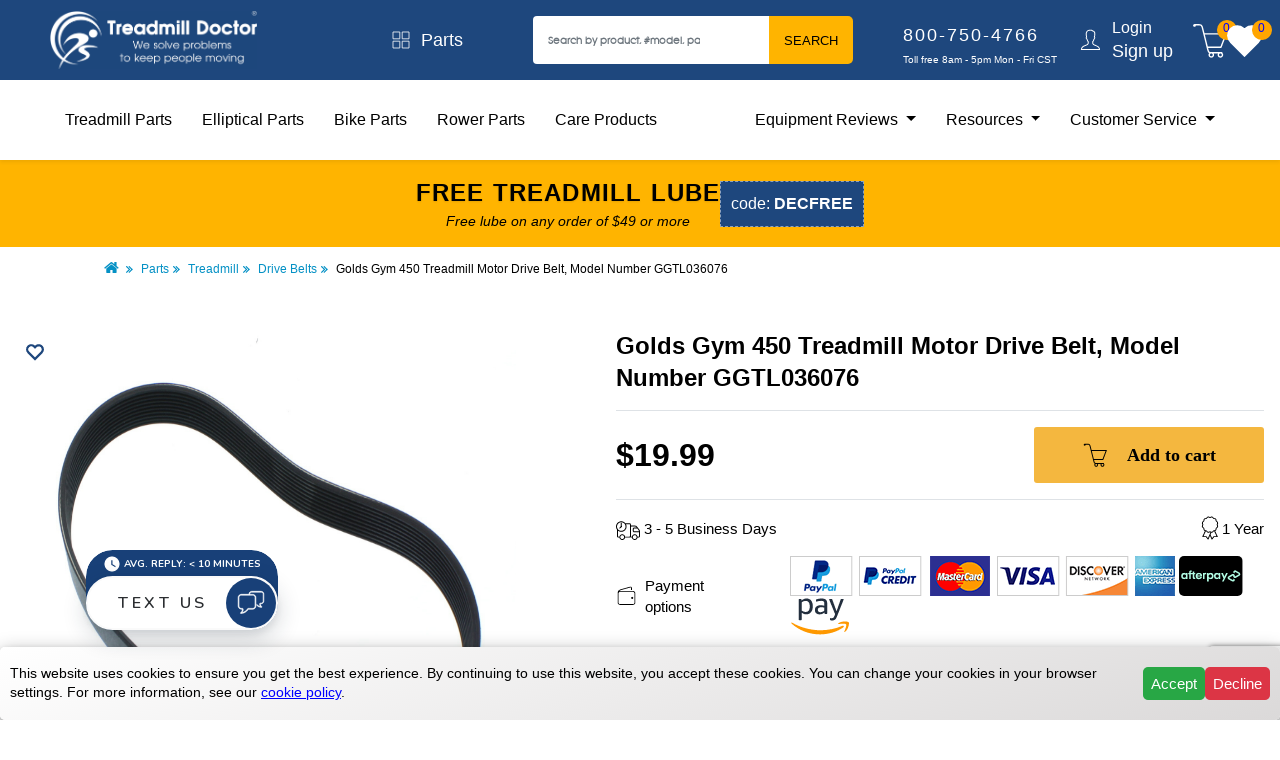

--- FILE ---
content_type: text/html; charset=utf-8
request_url: https://www.treadmilldoctor.com/golds-gym-450-ggtl036076-treadmill-motor-drive-belt
body_size: 21146
content:

<!DOCTYPE html>
<html lang="en">
  <head>
  	<meta charset="UTF-8">
  	<title>Golds Gym 450 Treadmill Motor Drive Belt, Model Number GGTL036076</title>
    <link rel="preload" fetchpriority="high" as="image" href="/assets/home-bg-63b406e934a55db992e3bcb71f1bfaa0d05b2afd476bea49c41d3f37f217a86e.webp" type="image/webp">
  	
  <script src="https://js.afterpay.com/afterpay-1.x.js"
  data-analytics-enabled
  async
  ></script>

  	<!-- Google Tag Manager -->
<script>(function(w,d,s,l,i){w[l]=w[l]||[];w[l].push({'gtm.start':new Date().getTime(),event:'gtm.js'});var f=d.getElementsByTagName(s)[0],j=d.createElement(s),dl=l!='dataLayer'?'&l='+l:'';j.async=true;j.src='https://www.googletagmanager.com/gtm.js?id='+i+dl;f.parentNode.insertBefore(j,f);})(window,document,'script','dataLayer','GTM-5SFZSM9');</script>
<!-- End Google Tag Manager -->
  	<meta charset='utf-8'>
    <meta http-equiv='X-UA-Compatible' content='IE=edge,chrome=1'>
    <meta name='viewport' content="width=device-width, initial-scale = 1.0, maximum-scale=2.0">
    <meta name='description' content="This is the replacement motor drive belt for the Golds Gym 450 treadmill. Model number GGTL036076.">
    <meta name='keywords' content='Treadmill, Elliptical, Treadmill Reviews, Elliptical Reviews, Treadmill Parts, Elliptical Parts'>
    <meta name='robots' content='INDEX,FOLLOW'>
    <meta name='author' content='Treadmill Doctor Inc.'>
    <meta name='theme-color' content='#1e477d'>
    <meta property='og:url' content="https://www.treadmilldoctor.com/golds-gym-450-ggtl036076-treadmill-motor-drive-belt" />
    <meta property='og:type' content='website' />
    <meta property='og:title' content="Golds Gym 450 Treadmill Motor Drive Belt, Model Number GGTL036076" />
    <meta property='og:description' content="This is the replacement motor drive belt for the Golds Gym 450 treadmill. Model number GGTL036076." />
    <meta property='og:image' content="https://www.treadmilldoctor.com/assets/responsive/logo-2f8a62d3ded2a4fbea849d8374e2fd657f3db001cb4e7b5a5bbb350cf0a9f3e6.png" />
  	<link href="https://www.treadmilldoctor.com/golds-gym-450-ggtl036076-treadmill-motor-drive-belt" rel="canonical" />
  	<meta name="csrf-param" content="authenticity_token" />
<meta name="csrf-token" content="prr5_GHfSvH0T7X9azqKUx_1yeV1Gmliga0MBOA3mmJWdbHOq6L7ZiZe7x8-IxUuVkkze9AvBGiLn_uri7dl_w" />
  	<script type='text/javascript'>var google_tag_params = {ecomm_prodid: [329392],ecomm_pagetype: 'product',ecomm_totalvalue: 19.99}</script>

  	<link rel="manifest" href="/manifest.json">
  	<link rel="icon" href="/images/icons/favicon.ico" type="image/x-icon">
  	<link rel="shortcut icon" href="/images/icons/favicon.ico" type="image/x-icon">
  	<link href="https://cdn.jsdelivr.net/npm/bootstrap@5.0.2/dist/css/bootstrap.min.css" rel="stylesheet" integrity="sha384-EVSTQN3/azprG1Anm3QDgpJLIm9Nao0Yz1ztcQTwFspd3yD65VohhpuuCOmLASjC" crossorigin="anonymous">

    <link rel="preconnect" href="https://www.treadmilldoctor.com/">
    <link rel="dns-prefetch" href="https://www.treadmilldoctor.com/">

		
		<script src="/vite/assets/frontend_application-B4Te63gQ.js" crossorigin="anonymous" type="module" defer="defer"></script><link rel="modulepreload" href="/vite/assets/index-D4lbkd0W.js" as="script" crossorigin="anonymous" defer="defer"><link rel="stylesheet" href="/vite/assets/frontend_application-DHA0eyFV.css" media="screen" defer="defer" />

  	  <link rel="stylesheet" href="/assets/frontend/application-d9ae1adf7a79da28e0e1dce8bad2dd1bb778ebf7cd51c51743344ecd58e981d4.css" media="all" />

  	<script defer src='https://www.google-analytics.com/analytics.js'></script>
  	<script defer src="https://cdn.jsdelivr.net/npm/bootstrap@5.0.2/dist/js/bootstrap.bundle.min.js" integrity="sha384-MrcW6ZMFYlzcLA8Nl+NtUVF0sA7MsXsP1UyJoMp4YLEuNSfAP+JcXn/tWtIaxVXM" crossorigin="anonymous"></script>

	<!-- Tawk.to Script -->
	<script defer src="https://embed.tawk.to/5a5e5f0a4b401e45400c24cc/default"></script>

  <script src="/vite/assets/leadbox_application-LsLALeZg.js" crossorigin="anonymous" type="module" defer="defer" data-leadferno="" data-bid="9d5ab8fb-0fe1-4ab6-9795-4683db2a71d3" data-url="https://api.leadferno.com/v0" data-ga-id=""></script>
	<style>
		body #leadbox-iframe-container { left: 0; }

    @media (min-width:768px) { body #leadbox-iframe-container { bottom: 4em !important; } }
	</style>

  <script src="https://www.google.com/recaptcha/api.js?render=6LfbME0qAAAAAN6F3967h1Nt9ENYwuMMxHmlHjcE"></script>


		<!--
		<script id='merchantWidgetScript' src="https://www.gstatic.com/shopping/merchant/merchantwidget.js" defer></script>
		<script type="text/javascript">
			merchantWidgetScript.addEventListener('load', function () {
				merchantwidget.start({
					position: 'LEFT_BOTTOM',
					bottomMargin: 70,
					mobileBottomMargin: 70
				});
			});
		</script>
		-->

      <script data-cfasync="false" type="text/javascript" src="https://cdn.seoplatform.io/injector.js?websiteId=24268"></script>
  </head>
  <body class="ms-index-index cms-home" data-show-chat="true">
  	<!-- Google Tag Manager (noscript) -->
<noscript><iframe src="https://www.googletagmanager.com/ns.html?id=GTM-5SFZSM9" height="0" width="0" style="display:none;visibility:hidden"></iframe></noscript>
<!-- End Google Tag Manager (noscript) -->
  	<div class="wrapper">
  	  <div class="page">
  	  	<div class="tmd__wrapper">
  	  	  <div id="flash_messages">
  	  	  	




  	  	  </div>
  	  	  <header id='navbar' class="tmd__header shadow-sm sticky">
  <div class="w-100">
    <div class="desktop-header d-flex justify-content-between align-items-center w-100">
      <div class="col-md-3">
        <div class="branding d-flex" style='gap: 10px;'>
          <button type="button" class="btn btn-xs side-nav-btn" data-bs-toggle="modal" data-bs-target="#sideNavModal" style='margin-left: 10px;'>
            <span class="cart-count position-relative">
              <svg xmlns="http://www.w3.org/2000/svg" x="0px" y="0px" width="30" height="30" viewBox="0,0,256,256">
                <g fill="#ffffff" fill-rule="nonzero" stroke="none" stroke-width="1" stroke-linecap="butt" stroke-linejoin="miter" stroke-miterlimit="10" stroke-dasharray="" stroke-dashoffset="0" font-family="none" font-weight="none" font-size="none" text-anchor="none" style="mix-blend-mode: normal"><g transform="scale(5.12,5.12)"><path d="M0,7.5v5h50v-5zM0,22.5v5h50v-5zM0,37.5v5h50v-5z"></path></g></g>
              </svg>
            </span>
          </button>
          <a href="/">
            <img alt="treadmill doctor logo" class="logo" height="100%" width="100%" src="/assets/logo-be09cae44d9b00cedefb296b3bc8c9c61bb409a62187708df6182973ecfa72c5.png" />
          </a>
        </div>
      </div>

      <div class="col-md-2">
        <a class="d-flex align-items-center justify-content-center" href="/parts">
          <svg width="20" height="20" viewBox="0 0 20 20" fill="none" class="icon-4">
<path d="M2 1.99939H8.8V8.79939H2V1.99939ZM11.2 1.99939H18V8.79939H11.2V1.99939ZM2 11.1994H8.8V17.9994H2V11.1994ZM11.2 11.1994H18V17.9994H11.2V11.1994Z" stroke="white" stroke-width="0.8" stroke-miterlimit="10" stroke-linejoin="round"></path>
</svg>
          <p class="catalog-text">Parts</p>
        </a>
      </div>

      <div class="col-md-3">
        <form id="search_mini_form" action="/catalogsearch/result/" method="get">
          <div class="input-group">
            <input id="search" name="query" class="form-control submit-input-search" type="text" placeholder="Search by product, #model, parts" value="">
            <button type="submit" name="search" value="search" class="submit-button-search btn btn-primary">Search</button>
          </div>
        </form>
      </div>

      <div class="col-md-2">
        <div class="contact-container">
          <a href='tel:800-750-4766' data-confirm="Are you sure want to leave site and call this number?">
            <p class="contact-text-phone">800-750-4766</p>
          </a>
          <p class="contact-text-text">Toll free 8am - 5pm Mon - Fri CST</p>
        </div>
      </div>

      <div class="col-md-1 d-flex align-items-center">
        <div class="row">
          <div class="col">
            <svg width="24" height="24" fill="none" class="float-end" style="margin-right: 10px;"><path d="M12.42 1.635c-2.243.041-3.675.947-4.29 2.355-.587 1.341-.456 3.034-.03 4.785a1.43 1.43 0 0 0-.345 1.17c.071.591.234 1.011.465 1.305.128.161.294.176.45.255.084.502.225 1.005.435 1.425.12.242.257.465.39.645.06.081.146.128.21.195l-.045 1.71c-.156.377-.519.681-1.11.975-.609.304-1.402.585-2.205.93s-1.628.765-2.28 1.425-1.114 1.566-1.185 2.76l-.03.51h19.26l-.03-.51c-.071-1.194-.534-2.1-1.185-2.76s-1.466-1.08-2.265-1.425l-2.19-.93c-.583-.292-.951-.589-1.11-.96-.052-.632-.049-1.127-.045-1.725.064-.069.15-.114.21-.195.131-.182.257-.405.375-.645.204-.42.353-.924.435-1.425.15-.079.311-.098.435-.255.231-.294.394-.714.465-1.305.064-.525-.113-.872-.33-1.14.234-.761.534-1.991.435-3.255-.054-.69-.231-1.378-.645-1.95-.379-.525-.994-.908-1.77-1.065-.504-.654-1.412-.9-2.46-.9h-.015zm.015.96c.981.004 1.607.287 1.785.6l.12.195.225.03c.668.092 1.05.362 1.32.735s.42.894.465 1.47c.09 1.151-.242 2.492-.45 3.12l-.12.375.33.195c-.021-.013.184.126.135.525-.056.471-.169.714-.255.825s-.131.105-.135.105l-.405.03-.045.39c-.045.414-.212.923-.405 1.32-.097.199-.197.373-.285.495s-.18.189-.135.165l-.255.135v.285l.045 2.07v.06l.03.06c.274.737.908 1.196 1.605 1.545s1.498.606 2.25.93 1.44.713 1.95 1.23c.405.411.66.954.795 1.635H3.96c.135-.679.388-1.224.795-1.635.512-.517 1.209-.906 1.965-1.23l2.25-.93c.699-.349 1.346-.808 1.62-1.545l.03-.12c.073-.804.045-1.374.045-2.07v-.285l-.255-.135c.043.023-.06-.043-.15-.165s-.201-.296-.3-.495c-.199-.397-.362-.909-.405-1.32l-.045-.39-.405-.03c-.004 0-.049.006-.135-.105s-.199-.354-.255-.825c-.047-.399.156-.538.135-.525l.315-.195-.09-.345c-.452-1.74-.531-3.321-.06-4.395s1.425-1.744 3.42-1.785z" fill="#fff"></path></svg>
          </div>
        </div>
        <div class="row">
          <div class="col">
              <a class="session-text-top" href="/users/sign_in">Login</a>
              <a class="session-text-bottom" href="/users/sign_up">Sign up</a>
          </div>
        </div>
      </div>

      <div class="col-md-1 d-flex justify-content-center align-items-center" style='gap: 20px;'>
        <a href="/checkout/cart/">
          <span class="cart-count position-relative">
             <svg width="32" height="32" viewBox="0 0 32 32" fill="none" class="icon-2">
<path d="M2.16 1C2.14 1.005 2.12 1.0125 2.1 1.02C1.4775 1.1075 1 1.635 1 2.28C1 2.9875 1.5725 3.56 2.28 3.56C2.9875 3.56 3.56 2.9875 3.56 2.28H6.54C7.3375 2.28 7.7525 2.445 8.06 2.72C8.3625 2.9925 8.6075 3.4525 8.82 4.16L13.94 24.82C14.1325 25.5525 14.325 26.3075 14.86 26.92C15.0825 27.175 15.3625 27.3825 15.7 27.54C15.325 27.985 15.08 28.5375 15.08 29.16C15.08 30.5675 16.2325 31.72 17.64 31.72C19.0475 31.72 20.2 30.5675 20.2 29.16C20.2 28.69 20.0625 28.26 19.84 27.88H23.76C23.5375 28.26 23.4 28.69 23.4 29.16C23.4 30.5675 24.5525 31.72 25.96 31.72C27.3675 31.72 28.52 30.5675 28.52 29.16C28.52 28.5025 28.2525 27.915 27.84 27.46C27.9125 27.265 27.8825 27.045 27.765 26.875C27.645 26.7025 27.45 26.6 27.24 26.6H17.46C16.4725 26.6 16.07 26.39 15.8 26.08C15.5325 25.7725 15.37 25.235 15.18 24.52V24.5L14.74 22.76H26.48C26.7475 22.76 26.99 22.5925 27.08 22.34L31.68 10.18C31.755 9.985 31.7275 9.765 31.6075 9.5925C31.4875 9.42 31.29 9.3175 31.08 9.32H11.42L10.06 3.86C10.06 3.8475 10.06 3.8325 10.06 3.82C9.815 2.995 9.4975 2.28 8.92 1.76C8.3425 1.24 7.53 1 6.54 1H2.28C2.26 1 2.24 1 2.22 1C2.2 1 2.18 1 2.16 1ZM11.74 10.6H30.16L26.04 21.48H14.44L11.74 10.6ZM17.64 27.88C18.355 27.88 18.92 28.445 18.92 29.16C18.92 29.875 18.355 30.44 17.64 30.44C16.925 30.44 16.36 29.875 16.36 29.16C16.36 28.445 16.925 27.88 17.64 27.88ZM25.96 27.88C26.675 27.88 27.24 28.445 27.24 29.16C27.24 29.875 26.675 30.44 25.96 30.44C25.245 30.44 24.68 29.875 24.68 29.16C24.68 28.445 25.245 27.88 25.96 27.88Z" fill="white"></path>
</svg>
            <span class="items-in-cart cart-badge"></span>
          </span>
        </a>

        <a href="/products/wishlist" title='Your Wishlist'>
          <span class="cart-count position-relative">
             <svg width="18" height="18" viewBox="0 0 24 24" fill="#ffff" stroke="#ffff" stroke-width="3" stroke-linecap="round" class="icon-2">
  <path d="M20.84 4.61a5.5 5.5 0 0 0-7.78 0L12 5.67l-1.06-1.06a5.5 5.5 0 0 0-7.78 7.78l1.06 1.06L12 21.23l7.78-7.78 1.06-1.06a5.5 5.5 0 0 0 0-7.78z"></path>
</svg>
              <span class="wishlist-items-count cart-badge">0</span>
          </span>
        </a>
      </div>
    </div>

    <div id='sub-navbar' class="bottom-menu-container w-100">
      <div class="d-flex justify-content-between align-items-center bottom-menu-element">
        <div>
          <nav>
            <ul class="d-flex list-text" style="list-style: none; padding: 0px;">
              <li><a class="" href="/parts/treadmill">Treadmill Parts</a></li>
              <li><a class="" href="/parts/elliptical">Elliptical Parts</a></li>
              <li><a class="" href="/parts/bike">Bike Parts</a></li>
              <li><a class="" href="/parts/rower">Rower Parts</a></li>
              <li><a class="" href="/care-products/search">Care Products</a></li>
            </ul>
          </nav>
        </div>
        <div>
          <nav>
            <ul class="d-flex list-text align-items-center" style="list-style: none;padding: 0px !important;">
              <li class="nav-item dropdown">
                <a class="dropdown-toggle" role="button" data-bs-toggle="dropdown" aria-expanded="false">
                  Equipment Reviews
                </a>
                <ul class="dropdown-menu">
                  <li><a class="dropdown-item" href="/treadmill-review-brand-index">Treadmill Reviews</a></li>
                  <li><a class="dropdown-item" href="/elliptical-review-brand-index">Elliptical Reviews</a></li>
                  <li><a class="dropdown-item" href="/bike-review-brand-index">Bike Reviews</a></li>
                  <li><a class="dropdown-item" href="/bestbuyawards-treadmill">Treadmill Best Buys</a></li>
                  <li><a class="dropdown-item" href="/bestbuyawards-elliptical">Elliptical Best Buy</a></li>
                  <li><a class="dropdown-item" href="/bestbuyawards-bike">Bike Best Buys</a></li>
                </ul>
              </li>
              <li class="nav-item dropdown">
                <a class="dropdown-toggle" role="button" data-bs-toggle="dropdown" aria-expanded="false">
                  Resources
                </a>
                <ul class="dropdown-menu">
                  <li><a class="dropdown-item" href="https://forum.treadmilldoctor.com" target="_blank">Forum</a></li>
                  <li><a class="dropdown-item" href="/repair-help">Repair help</a></li>
                  <li><a class="dropdown-item" href="/fitness-equipment-repair">Repairs & Services</a></li>
                  <li><a class="dropdown-item" href="/blog">Blog</a></li>
                  <li><a class="dropdown-item" href="/treadmill-walking-belt-guide">Guide</a></li>
                </ul>
              </li>
              <li class="nav-item dropdown">
                <a class="dropdown-toggle" role="button" data-bs-toggle="dropdown" aria-expanded="false">
                  Customer Service
                </a>
                <ul class="dropdown-menu">
                  <li><a class="dropdown-item" href="/returns">Process A Return</a></li>
                  <li><a class="dropdown-item" href="/contact-us">Contact us</a></li>
                  <li><a class="dropdown-item" href="/privacy-policy">Privacy Policy</a></li>
                  <li><a class="dropdown-item" href="mailto:customer.service@treadmilldoctor.com">Email Customer Service</a></li>
                  <li><a class="dropdown-item" href="/about-us">About Us</a></li>
                  <li><a class="dropdown-item" href="/terms-of-service">Terms of Service</a></li>
                  <li><a class="dropdown-item" href="/secure-shopping">Secure Shopping</a></li>
                </ul>
              </li>
            </ul>
          </nav>
        </div>
      </div>
    </div>

    <!-- Mobile header start -->
    <div>
      <div class="mobile-header d-flex justify-content-between align-items-center w-100">
        <div class="d-flex justify-content-between align-items-center mx-4" style="min-height: 80px;">
          <div>
          <a href="/">
            <img alt="Treadmill Doctor" class="logo" src="/assets/logo-be09cae44d9b00cedefb296b3bc8c9c61bb409a62187708df6182973ecfa72c5.png" />
          </a>
          </div>
          <div>
            <ul class="d-flex list-unstyled m-0">
              <li><a><svg width="32" height="32" viewBox="0 0 32 32" fill="none" id="search-button" class="icon-2 mx-2">
<path d="M19 3C13.4883 3 9 7.48828 9 13C9 15.3945 9.83984 17.5898 11.25 19.3125L3.28125 27.2812L4.71875 28.7188L12.6875 20.75C14.4102 22.1602 16.6055 23 19 23C24.5117 23 29 18.5117 29 13C29 7.48828 24.5117 3 19 3ZM19 5C23.4297 5 27 8.57031 27 13C27 17.4297 23.4297 21 19 21C14.5703 21 11 17.4297 11 13C11 8.57031 14.5703 5 19 5Z" fill="white"></path>
</svg></a></li>
              <li>
                <a href="/checkout/cart/">
                  <span class="cart-count position-relative">
                    <svg width="32" height="32" viewBox="0 0 32 32" fill="none" class="icon-2">
<path d="M2.16 1C2.14 1.005 2.12 1.0125 2.1 1.02C1.4775 1.1075 1 1.635 1 2.28C1 2.9875 1.5725 3.56 2.28 3.56C2.9875 3.56 3.56 2.9875 3.56 2.28H6.54C7.3375 2.28 7.7525 2.445 8.06 2.72C8.3625 2.9925 8.6075 3.4525 8.82 4.16L13.94 24.82C14.1325 25.5525 14.325 26.3075 14.86 26.92C15.0825 27.175 15.3625 27.3825 15.7 27.54C15.325 27.985 15.08 28.5375 15.08 29.16C15.08 30.5675 16.2325 31.72 17.64 31.72C19.0475 31.72 20.2 30.5675 20.2 29.16C20.2 28.69 20.0625 28.26 19.84 27.88H23.76C23.5375 28.26 23.4 28.69 23.4 29.16C23.4 30.5675 24.5525 31.72 25.96 31.72C27.3675 31.72 28.52 30.5675 28.52 29.16C28.52 28.5025 28.2525 27.915 27.84 27.46C27.9125 27.265 27.8825 27.045 27.765 26.875C27.645 26.7025 27.45 26.6 27.24 26.6H17.46C16.4725 26.6 16.07 26.39 15.8 26.08C15.5325 25.7725 15.37 25.235 15.18 24.52V24.5L14.74 22.76H26.48C26.7475 22.76 26.99 22.5925 27.08 22.34L31.68 10.18C31.755 9.985 31.7275 9.765 31.6075 9.5925C31.4875 9.42 31.29 9.3175 31.08 9.32H11.42L10.06 3.86C10.06 3.8475 10.06 3.8325 10.06 3.82C9.815 2.995 9.4975 2.28 8.92 1.76C8.3425 1.24 7.53 1 6.54 1H2.28C2.26 1 2.24 1 2.22 1C2.2 1 2.18 1 2.16 1ZM11.74 10.6H30.16L26.04 21.48H14.44L11.74 10.6ZM17.64 27.88C18.355 27.88 18.92 28.445 18.92 29.16C18.92 29.875 18.355 30.44 17.64 30.44C16.925 30.44 16.36 29.875 16.36 29.16C16.36 28.445 16.925 27.88 17.64 27.88ZM25.96 27.88C26.675 27.88 27.24 28.445 27.24 29.16C27.24 29.875 26.675 30.44 25.96 30.44C25.245 30.44 24.68 29.875 24.68 29.16C24.68 28.445 25.245 27.88 25.96 27.88Z" fill="white"></path>
</svg>
                    <span class="items-in-cart cart-badge"></span>
                  </span>
                </a>
              </li>
              <li><a><svg width="32" height="32" viewBox="0 0 32 32" fill="none" id="burger-menu-button" class="icon-2 ms-3">
<path d="M4 24V21.3333H28V24H4ZM4 17.3333V14.6667H28V17.3333H4ZM4 10.6667V8H28V10.6667H4Z" fill="white"></path>
</svg></a></li>
            </ul>
          </div>
        </div>
      </div>
      <div class="mobile-search-block p-3 mobile-hidden">
        <form id="search_mini_form" action="/catalogsearch/result/" method="get">
          <div class="input-group">
            <input id="search" name="query" class="form-control submit-input-search border" type="text" placeholder="Search by product, #model, parts" value="">
            <button type="submit" name="search" value="search" class="submit-button-search btn btn-primary">Search</button>
          </div>
        </form>
      </div>
    </div>
    <!-- Mobile header end -->

    <!-- Burger menu start  -->
    <div class="burger-menu-block">
      <div class="p-3">
        <a class="d-flex align-items-center mb-2" href="/parts">
          <svg width="20" height="20" viewBox="0 0 20 20" fill="none" class="icon-4">
<path d="M2 1.99939H8.8V8.79939H2V1.99939ZM11.2 1.99939H18V8.79939H11.2V1.99939ZM2 11.1994H8.8V17.9994H2V11.1994ZM11.2 11.1994H18V17.9994H11.2V11.1994Z" stroke="white" stroke-width="0.8" stroke-miterlimit="10" stroke-linejoin="round"></path>
</svg>
          <p class="catalog-text" style="font-size: 18px">Parts</p>
        </a>
        <a class="d-flex align-items-center mb-2" href="/products/wishlist">
          <svg width="18" height="18" viewBox="0 0 24 24" fill="none" stroke="#1e477d" stroke-width="3" stroke-linecap="round" class="icon-4">
  <path d="M20.84 4.61a5.5 5.5 0 0 0-7.78 0L12 5.67l-1.06-1.06a5.5 5.5 0 0 0-7.78 7.78l1.06 1.06L12 21.23l7.78-7.78 1.06-1.06a5.5 5.5 0 0 0 0-7.78z"></path>
</svg>
          <p class="catalog-text" style="font-size: 18px">Whitelist Products (<span class='wishlist-items-count'>0</span>)</p>
        </a>
        <div class="contact-container mt-3">
          <a href='tel:800-750-4766' data-confirm="Are you sure want to leave site and call this number?">
            <p class="contact-text-phone">800-750-4766</p>
          </a>
          <p class="contact-text-text">Toll free 8am - 5pm Mon - Fri CST</p>
        </div>
        <div class="d-flex align-items-center mt-3">
          <div>
            <svg width="24" height="24" fill="none" class="icon-3 float-end"><path d="M12.42 1.635c-2.243.041-3.675.947-4.29 2.355-.587 1.341-.456 3.034-.03 4.785a1.43 1.43 0 0 0-.345 1.17c.071.591.234 1.011.465 1.305.128.161.294.176.45.255.084.502.225 1.005.435 1.425.12.242.257.465.39.645.06.081.146.128.21.195l-.045 1.71c-.156.377-.519.681-1.11.975-.609.304-1.402.585-2.205.93s-1.628.765-2.28 1.425-1.114 1.566-1.185 2.76l-.03.51h19.26l-.03-.51c-.071-1.194-.534-2.1-1.185-2.76s-1.466-1.08-2.265-1.425l-2.19-.93c-.583-.292-.951-.589-1.11-.96-.052-.632-.049-1.127-.045-1.725.064-.069.15-.114.21-.195.131-.182.257-.405.375-.645.204-.42.353-.924.435-1.425.15-.079.311-.098.435-.255.231-.294.394-.714.465-1.305.064-.525-.113-.872-.33-1.14.234-.761.534-1.991.435-3.255-.054-.69-.231-1.378-.645-1.95-.379-.525-.994-.908-1.77-1.065-.504-.654-1.412-.9-2.46-.9h-.015zm.015.96c.981.004 1.607.287 1.785.6l.12.195.225.03c.668.092 1.05.362 1.32.735s.42.894.465 1.47c.09 1.151-.242 2.492-.45 3.12l-.12.375.33.195c-.021-.013.184.126.135.525-.056.471-.169.714-.255.825s-.131.105-.135.105l-.405.03-.045.39c-.045.414-.212.923-.405 1.32-.097.199-.197.373-.285.495s-.18.189-.135.165l-.255.135v.285l.045 2.07v.06l.03.06c.274.737.908 1.196 1.605 1.545s1.498.606 2.25.93 1.44.713 1.95 1.23c.405.411.66.954.795 1.635H3.96c.135-.679.388-1.224.795-1.635.512-.517 1.209-.906 1.965-1.23l2.25-.93c.699-.349 1.346-.808 1.62-1.545l.03-.12c.073-.804.045-1.374.045-2.07v-.285l-.255-.135c.043.023-.06-.043-.15-.165s-.201-.296-.3-.495c-.199-.397-.362-.909-.405-1.32l-.045-.39-.405-.03c-.004 0-.049.006-.135-.105s-.199-.354-.255-.825c-.047-.399.156-.538.135-.525l.315-.195-.09-.345c-.452-1.74-.531-3.321-.06-4.395s1.425-1.744 3.42-1.785z" fill="#fff"></path></svg>
          </div>
          <div class="mx-3">
              <a class="session-text-top" href="/users/sign_in">Login</a>
              <br>
              <a class="session-text-bottom" href="/users/sign_up">Sign up</a>
          </div>
        </div>
      </div>
      <hr class="w-100">
      <div class="p-3">
        <div>
          <a class="burger-menu-underline-text" href="/parts/treadmill">Treadmill parts</a>
        </div>
        <div class="mt-3">
          <a class="burger-menu-underline-text mt-4" href="/parts/elliptical">Elliptical parts</a>
        </div>
        <div class="mt-3">
          <a class="burger-menu-underline-text" href="/parts/bike">Bike parts</a>
        </div>
        <div class="mt-3">
          <a class="burger-menu-underline-text" href="/parts/rower">Rower parts</a>
        </div>
        <div class="mt-3">
          <a class="burger-menu-underline-text" href="/care-products/search">Care Products</a>
        </div>
        <div class="dropdown mt-3">
          <a class="dropdown-toggle burger-menu-underline-text" href="#" role="button" id="dropdownMenuLink" data-bs-toggle="dropdown" aria-expanded="false">
            Equipment Reviews
          </a>
          <ul class="dropdown-menu">
            <li><a class="dropdown-item" href="/treadmill-review-brand-index">Treadmill Reviews</a></li>
            <li><a class="dropdown-item" href="/elliptical-review-brand-index">Elliptical Reviews</a></li>
            <li><a class="dropdown-item" href="/bike-review-brand-index">Bike Reviews</a></li>
            <li><a class="dropdown-item" href="/bestbuyawards-treadmill">Treadmill Best Buys</a></li>
            <li><a class="dropdown-item" href="/bestbuyawards-elliptical">Elliptical Best Buy</a></li>
            <li><a class="dropdown-item" href="/bestbuyawards-bike">Bike Best Buys</a></li>
          </ul>
        </div>
        <div class="dropdown mt-3">
          <a class="dropdown-toggle burger-menu-underline-text" href="#" role="button" id="dropdownMenuLink1" data-bs-toggle="dropdown" aria-expanded="false">
            Resources
          </a>
          <ul class="dropdown-menu">
            <li><a class="dropdown-item" href="/blog">Blog</a></li>
            <li><a class="dropdown-item" href="/repair-help">Repair help</a></li>
            <li><a class="dropdown-item" href="/fitness-equipment-repair">Repairs & Services</a></li>
            <li><a class="dropdown-item" href="https://forum.treadmilldoctor.com/">Forum</a></li>
            <li><a class="dropdown-item" href="/treadmill-walking-belt-guide">Guide</a></li>
          </ul>
        </div>
        <div class="dropdown mt-3">
          <a class="dropdown-toggle burger-menu-underline-text" href="#" role="button" id="dropdownMenuLink2" data-bs-toggle="dropdown" aria-expanded="false">
            Customer service
          </a>
          <ul class="dropdown-menu">
            <li><a class="dropdown-item" href="/returns">Process A Return</a></li>
            <li><a class="dropdown-item" href="/contact-us">Contact us</a></li>
            <li><a class="dropdown-item" href="/privacy-policy">Privacy Policy</a></li>
            <li><a class="dropdown-item" href="mailto:customer.service@treadmilldoctor.com">Email Customer Service</a></li>
            <li><a class="dropdown-item" href="/about-us">About Us</a></li>
            <li><a class="dropdown-item" href="/terms-of-service">Terms of Service</a></li>
            <li><a class="dropdown-item" href="/secure-shopping">Secure Shopping</a></li>
          </ul>
        </div>
      </div>
    </div>
    <!-- Burger menu end  -->
</header>


<!-- Modal -->
<div class="modal right fade" id="sideNavModal" tabindex="-1" aria-labelledby="sideNavModalLabel" aria-hidden="true">
  <div class="modal-dialog w-100">
    <div class="modal-content">
      <div class="modal-body">
        <div class="p-3">
          <div>
            <a class="burger-menu-underline-text" href="/parts/treadmill">Treadmill parts</a>
          </div>
          <div class="mt-3">
            <a class="burger-menu-underline-text mt-4" href="/parts/elliptical">Elliptical parts</a>
          </div>
          <div class="mt-3">
            <a class="burger-menu-underline-text" href="/parts/bike">Bike parts</a>
          </div>
          <div class="mt-3">
            <a class="burger-menu-underline-text" href="/parts/rower">Rower parts</a>
          </div>
          <div class="mt-3">
            <a class="burger-menu-underline-text" href="/care-products/search">Care Products</a>
          </div>
          <div class="dropdown mt-3">
            <a class="dropdown-toggle burger-menu-underline-text" href="#" role="button" id="dropdownMenuLink" data-bs-toggle="dropdown" aria-expanded="false">
              Equipment Reviews
            </a>
            <ul class="dropdown-menu">
              <li><a class="dropdown-item" href="/treadmill-review-brand-index">Treadmill Reviews</a></li>
              <li><a class="dropdown-item" href="/elliptical-review-brand-index">Elliptical Reviews</a></li>
              <li><a class="dropdown-item" href="/bike-review-brand-index">Bike Reviews</a></li>
              <li><a class="dropdown-item" href="/bestbuyawards-treadmill">Treadmill Best Buys</a></li>
              <li><a class="dropdown-item" href="/bestbuyawards-elliptical">Elliptical Best Buy</a></li>
              <li><a class="dropdown-item" href="/bestbuyawards-bike">Bike Best Buys</a></li>
            </ul>
          </div>
          <div class="dropdown mt-3">
            <a class="dropdown-toggle burger-menu-underline-text" href="#" role="button" id="dropdownMenuLink1" data-bs-toggle="dropdown" aria-expanded="false">
              Resources
            </a>
            <ul class="dropdown-menu">
              <li><a class="dropdown-item" href="/blog">Blog</a></li>
              <li><a class="dropdown-item" href="/repair-help">Repair help</a></li>
              <li><a class="dropdown-item" href="/fitness-equipment-repair">Repairs & Services</a></li>
              <li><a class="dropdown-item" href="https://forum.treadmilldoctor.com/">Forum</a></li>
              <li><a class="dropdown-item" href="/treadmill-walking-belt-guide">Guide</a></li>
            </ul>
          </div>
          <div class="dropdown mt-3">
            <a class="dropdown-toggle burger-menu-underline-text" href="#" role="button" id="dropdownMenuLink2" data-bs-toggle="dropdown" aria-expanded="false">
              Customer service
            </a>
            <ul class="dropdown-menu">
              <li><a class="dropdown-item" href="/returns">Process A Return</a></li>
              <li><a class="dropdown-item" href="/contact-us">Contact us</a></li>
              <li><a class="dropdown-item" href="/privacy-policy">Privacy Policy</a></li>
              <li><a class="dropdown-item" href="mailto:customer.service@treadmilldoctor.com">Email Customer Service</a></li>
              <li><a class="dropdown-item" href="/about-us">About Us</a></li>
              <li><a class="dropdown-item" href="/terms-of-service">Terms of Service</a></li>
              <li><a class="dropdown-item" href="/secure-shopping">Secure Shopping</a></li>
            </ul>
          </div>
        </div>
      </div>
    </div>
  </div>
</div>



          <div id="discount-banner">
            <div>
              <div id="discount-title">Free Treadmill Lube</div>
              <div id="discount-description">Free lube on any order of $49 or more</div>
            </div>

            <div id="discount-code-container">
              <span>code:</span>
              <span>DECFREE</span>
            </div>
          </div>


  	  	  <main>
 							<div class="breadcrumbs">
 								<ul class="breadcrumbs"><li><a href="/"><span class="iconic-home"></span></a></li> <li><a href="/parts">Parts</a></li> <li><a href="/parts/treadmill">Treadmill</a></li> <li><a href="/parts/treadmill/drive-belts">Drive Belts</a></li> <li>Golds Gym 450 Treadmill Motor Drive Belt, Model Number GGTL036076</li></ul>
							</div>
							<script type="application/ld+json">
             		{"@context":"https://schema.org","@type":"BreadcrumbList","itemListElement":[{"@type":"ListItem","position":1,"name":"Home","item":"https://www.treadmilldoctor.com/"},{"@type":"ListItem","position":2,"name":"Parts","item":"https://www.treadmilldoctor.com/parts"},{"@type":"ListItem","position":3,"name":"Treadmill","item":"https://www.treadmilldoctor.com/parts/treadmill"},{"@type":"ListItem","position":4,"name":"Drive Belts","item":"https://www.treadmilldoctor.com/parts/treadmill/drive-belts"},{"@type":"ListItem","position":5,"name":"Parts Treadmill Drive Belts Golds Gym 450 Treadmill Motor Drive Belt, Model Number GGTL036076","item":"https://www.treadmilldoctor.com/golds-gym-450-ggtl036076-treadmill-motor-drive-belt"}]}
            	</script>

  	  	  	<link rel="stylesheet" href="https://cdnjs.cloudflare.com/ajax/libs/Glide.js/3.2.0/css/glide.core.min.css" integrity="sha512-YQlbvfX5C6Ym6fTUSZ9GZpyB3F92hmQAZTO5YjciedwAaGRI9ccNs4iw2QTCJiSPheUQZomZKHQtuwbHkA9lgw==" crossorigin="anonymous" referrerpolicy="no-referrer" />
<link rel="stylesheet" href="https://cdnjs.cloudflare.com/ajax/libs/Glide.js/3.2.0/css/glide.theme.min.css" integrity="sha512-wCwx+DYp8LDIaTem/rpXubV/C1WiNRsEVqoztV0NZm8tiTvsUeSlA/Uz02VTGSiqfzAHD4RnqVoevMcRZgYEcQ==" crossorigin="anonymous" referrerpolicy="no-referrer" />


<div class='fixed-cta'>
  <form id="add-product-to-cart-form" class="mobile-block" action="/quotes/create_or_update" accept-charset="UTF-8" method="post"><input type="hidden" name="authenticity_token" value="G0ToeQhAQbgQBMTH0fRGGnMtSbJZORUdWN02yhOUYnFdtjcazADYm4M4Xp-PkaxhfVltVe521EdLhs5ktTsvCg" autocomplete="off" />
    <input type="hidden" name="last_updated_at" id="last_updated_at" autocomplete="off" />
    <input type="hidden" name="quote[items_attributes][0][product_id]" id="quote_items_attributes_0_product_id" value="329392" autocomplete="off" />

    <div style="display: flex; justify-content: space-between; align-items: center;">
      <input type="text" name="quote[items_attributes][0][quantity]" id="quantity" value="1" class="quantity" style="display:none" />
    </div>
    <button type="submit" class="product-add-button w-100">
      <div class="d-flex align-items-center justify-content-center">
        <svg width="32" height="32" viewBox="0 0 32 32" fill="none" class="icon-3 black-img">
<path d="M2.16 1C2.14 1.005 2.12 1.0125 2.1 1.02C1.4775 1.1075 1 1.635 1 2.28C1 2.9875 1.5725 3.56 2.28 3.56C2.9875 3.56 3.56 2.9875 3.56 2.28H6.54C7.3375 2.28 7.7525 2.445 8.06 2.72C8.3625 2.9925 8.6075 3.4525 8.82 4.16L13.94 24.82C14.1325 25.5525 14.325 26.3075 14.86 26.92C15.0825 27.175 15.3625 27.3825 15.7 27.54C15.325 27.985 15.08 28.5375 15.08 29.16C15.08 30.5675 16.2325 31.72 17.64 31.72C19.0475 31.72 20.2 30.5675 20.2 29.16C20.2 28.69 20.0625 28.26 19.84 27.88H23.76C23.5375 28.26 23.4 28.69 23.4 29.16C23.4 30.5675 24.5525 31.72 25.96 31.72C27.3675 31.72 28.52 30.5675 28.52 29.16C28.52 28.5025 28.2525 27.915 27.84 27.46C27.9125 27.265 27.8825 27.045 27.765 26.875C27.645 26.7025 27.45 26.6 27.24 26.6H17.46C16.4725 26.6 16.07 26.39 15.8 26.08C15.5325 25.7725 15.37 25.235 15.18 24.52V24.5L14.74 22.76H26.48C26.7475 22.76 26.99 22.5925 27.08 22.34L31.68 10.18C31.755 9.985 31.7275 9.765 31.6075 9.5925C31.4875 9.42 31.29 9.3175 31.08 9.32H11.42L10.06 3.86C10.06 3.8475 10.06 3.8325 10.06 3.82C9.815 2.995 9.4975 2.28 8.92 1.76C8.3425 1.24 7.53 1 6.54 1H2.28C2.26 1 2.24 1 2.22 1C2.2 1 2.18 1 2.16 1ZM11.74 10.6H30.16L26.04 21.48H14.44L11.74 10.6ZM17.64 27.88C18.355 27.88 18.92 28.445 18.92 29.16C18.92 29.875 18.355 30.44 17.64 30.44C16.925 30.44 16.36 29.875 16.36 29.16C16.36 28.445 16.925 27.88 17.64 27.88ZM25.96 27.88C26.675 27.88 27.24 28.445 27.24 29.16C27.24 29.875 26.675 30.44 25.96 30.44C25.245 30.44 24.68 29.875 24.68 29.16C24.68 28.445 25.245 27.88 25.96 27.88Z" fill="white"></path>
</svg>
        <span>Add to cart</span>
      </div>
    </button>
</form></div>

<div class="product-block mt-5 justify-content-around px-3" id='product-detailed-view'>
  <div>
    <div class="border-bottom pb-3 mobile-block sticky product-nav">
      <span class="product-name">Golds Gym 450 Treadmill Motor Drive Belt, Model Number GGTL036076</span>
    </div>
    <div class='sticky'>
      <div class='media-gallery'>
          <div data-controller="carousel" class="carousel-wrapper">

              <!-- Thumbnail Navigation -->
              <div class="gallery_pdp_container" data-carousel-target="thumbnailsCarousel">
                <div id="gallery_pdp">
                    <a href="javascript:void(0)" data-carousel-target="thumbnailItem" data-media-type="image" data-image="https://cdn.treadmilldoctor.com/uploads/asset/file/12809/TM_drive_belt.jpg" data-action="click->carousel#goTo" data-index="0" data-zoom-image="https://cdn.treadmilldoctor.com/uploads/asset/file/12809/TM_drive_belt.jpg">
                      <img id="" src="https://cdn.treadmilldoctor.com/uploads/asset/file/12809/small_TM_drive_belt.jpg" height="70" width="100" alt='Golds Gym 450 Treadmill Motor Drive Belt, Model Number GGTL036076-thumb-img-0' />
                    </a>
                    <a href="javascript:void(0)" data-carousel-target="thumbnailItem" data-media-type="image" data-image="https://cdn.treadmilldoctor.com/uploads/asset/file/12810/TM_drive_belt-02.jpg" data-action="click->carousel#goTo" data-index="1" data-zoom-image="https://cdn.treadmilldoctor.com/uploads/asset/file/12810/TM_drive_belt-02.jpg">
                      <img id="" src="https://cdn.treadmilldoctor.com/uploads/asset/file/12810/small_TM_drive_belt-02.jpg" height="70" width="100" alt='Golds Gym 450 Treadmill Motor Drive Belt, Model Number GGTL036076-thumb-img-1' />
                    </a>
                    <a href="javascript:void(0)" data-carousel-target="thumbnailItem" data-media-type="image" data-image="https://cdn.treadmilldoctor.com/uploads/asset/file/12811/Drive_Belt1.png" data-action="click->carousel#goTo" data-index="2" data-zoom-image="https://cdn.treadmilldoctor.com/uploads/asset/file/12811/Drive_Belt1.png">
                      <img id="" src="https://cdn.treadmilldoctor.com/uploads/asset/file/12811/small_Drive_Belt1.png" height="70" width="100" alt='Golds Gym 450 Treadmill Motor Drive Belt, Model Number GGTL036076-thumb-img-2' />
                    </a>
                    <a href="javascript:void(0)" data-carousel-target="thumbnailItem" data-media-type="image" data-image="https://cdn.treadmilldoctor.com/uploads/asset/file/12812/Drive_Belt_2.png" data-action="click->carousel#goTo" data-index="3" data-zoom-image="https://cdn.treadmilldoctor.com/uploads/asset/file/12812/Drive_Belt_2.png">
                      <img id="" src="https://cdn.treadmilldoctor.com/uploads/asset/file/12812/small_Drive_Belt_2.png" height="70" width="100" alt='Golds Gym 450 Treadmill Motor Drive Belt, Model Number GGTL036076-thumb-img-3' />
                    </a>
                    <a href="javascript:void(0)" data-carousel-target="thumbnailItem" data-media-type="image" data-image="https://cdn.treadmilldoctor.com/uploads/asset/file/12813/Drive_Belt_3.png" data-action="click->carousel#goTo" data-index="4" data-zoom-image="https://cdn.treadmilldoctor.com/uploads/asset/file/12813/Drive_Belt_3.png">
                      <img id="" src="https://cdn.treadmilldoctor.com/uploads/asset/file/12813/small_Drive_Belt_3.png" height="70" width="100" alt='Golds Gym 450 Treadmill Motor Drive Belt, Model Number GGTL036076-thumb-img-4' />
                    </a>
                    <a href="javascript:void(0)" data-carousel-target="thumbnailItem" data-media-type="image" data-image="https://cdn.treadmilldoctor.com/uploads/asset/file/12814/Drive_Belt_4.png" data-action="click->carousel#goTo" data-index="5" data-zoom-image="https://cdn.treadmilldoctor.com/uploads/asset/file/12814/Drive_Belt_4.png">
                      <img id="" src="https://cdn.treadmilldoctor.com/uploads/asset/file/12814/small_Drive_Belt_4.png" height="70" width="100" alt='Golds Gym 450 Treadmill Motor Drive Belt, Model Number GGTL036076-thumb-img-5' />
                    </a>
                    <a href="javascript:void(0)" data-carousel-target="thumbnailItem" data-media-type="image" data-image="https://cdn.treadmilldoctor.com/uploads/asset/file/12815/Drive_Belt_5.png" data-action="click->carousel#goTo" data-index="6" data-zoom-image="https://cdn.treadmilldoctor.com/uploads/asset/file/12815/Drive_Belt_5.png">
                      <img id="" src="https://cdn.treadmilldoctor.com/uploads/asset/file/12815/small_Drive_Belt_5.png" height="70" width="100" alt='Golds Gym 450 Treadmill Motor Drive Belt, Model Number GGTL036076-thumb-img-6' />
                    </a>


                </div>
              </div>

            <!-- Main Slider -->
            <div class="glide main-carousel" data-carousel-target="mainCarousel">
              <div style="position: absolute; z-index: 9999; padding: 10px; background: #fff6;" id='product-whitelist-block-329392'>
                  <a href='/users/sign_in' title='Add to wishlist'>
    <svg width="18" height="18" viewBox="0 0 24 24" fill="none" stroke="#1e477d" stroke-width="3" stroke-linecap="round">
  <path d="M20.84 4.61a5.5 5.5 0 0 0-7.78 0L12 5.67l-1.06-1.06a5.5 5.5 0 0 0-7.78 7.78l1.06 1.06L12 21.23l7.78-7.78 1.06-1.06a5.5 5.5 0 0 0 0-7.78z"></path>
</svg>
  </a>

              </div>
              <div class="glide__track" data-glide-el="track">
                <ul class="glide__slides">
                    <li class="glide__slide">
                      <div
                        class="zoom-container"
                        data-carousel-target="zoomContainer"
                        data-index="0"
                        data-action="mouseover->carousel#initializeZoom"
                      >
                        <img height="500" width="500" class="main-image" alt="Golds Gym 450 Treadmill Motor Drive Belt, Model Number GGTL036076-img-0" src="https://cdn.treadmilldoctor.com/uploads/asset/file/12809/TM_drive_belt.jpg" />
                      </div>
                    </li>
                    <li class="glide__slide">
                      <div
                        class="zoom-container"
                        data-carousel-target="zoomContainer"
                        data-index="1"
                        data-action="mouseover->carousel#initializeZoom"
                      >
                        <img height="500" width="500" class="main-image" alt="Golds Gym 450 Treadmill Motor Drive Belt, Model Number GGTL036076-img-1" src="https://cdn.treadmilldoctor.com/uploads/asset/file/12810/TM_drive_belt-02.jpg" />
                      </div>
                    </li>
                    <li class="glide__slide">
                      <div
                        class="zoom-container"
                        data-carousel-target="zoomContainer"
                        data-index="2"
                        data-action="mouseover->carousel#initializeZoom"
                      >
                        <img height="500" width="500" class="main-image" alt="Golds Gym 450 Treadmill Motor Drive Belt, Model Number GGTL036076-img-2" src="https://cdn.treadmilldoctor.com/uploads/asset/file/12811/Drive_Belt1.png" />
                      </div>
                    </li>
                    <li class="glide__slide">
                      <div
                        class="zoom-container"
                        data-carousel-target="zoomContainer"
                        data-index="3"
                        data-action="mouseover->carousel#initializeZoom"
                      >
                        <img height="500" width="500" class="main-image" alt="Golds Gym 450 Treadmill Motor Drive Belt, Model Number GGTL036076-img-3" src="https://cdn.treadmilldoctor.com/uploads/asset/file/12812/Drive_Belt_2.png" />
                      </div>
                    </li>
                    <li class="glide__slide">
                      <div
                        class="zoom-container"
                        data-carousel-target="zoomContainer"
                        data-index="4"
                        data-action="mouseover->carousel#initializeZoom"
                      >
                        <img height="500" width="500" class="main-image" alt="Golds Gym 450 Treadmill Motor Drive Belt, Model Number GGTL036076-img-4" src="https://cdn.treadmilldoctor.com/uploads/asset/file/12813/Drive_Belt_3.png" />
                      </div>
                    </li>
                    <li class="glide__slide">
                      <div
                        class="zoom-container"
                        data-carousel-target="zoomContainer"
                        data-index="5"
                        data-action="mouseover->carousel#initializeZoom"
                      >
                        <img height="500" width="500" class="main-image" alt="Golds Gym 450 Treadmill Motor Drive Belt, Model Number GGTL036076-img-5" src="https://cdn.treadmilldoctor.com/uploads/asset/file/12814/Drive_Belt_4.png" />
                      </div>
                    </li>
                    <li class="glide__slide">
                      <div
                        class="zoom-container"
                        data-carousel-target="zoomContainer"
                        data-index="6"
                        data-action="mouseover->carousel#initializeZoom"
                      >
                        <img height="500" width="500" class="main-image" alt="Golds Gym 450 Treadmill Motor Drive Belt, Model Number GGTL036076-img-6" src="https://cdn.treadmilldoctor.com/uploads/asset/file/12815/Drive_Belt_5.png" />
                      </div>
                    </li>


                </ul>
              </div>

              <div class="glide__bullets" data-glide-el="controls[nav]">
                  <button class="glide__bullet" data-glide-dir="=0"><i class='fa fa-circle-o'></i></button>
                  <button class="glide__bullet" data-glide-dir="=1"><i class='fa fa-circle-o'></i></button>
                  <button class="glide__bullet" data-glide-dir="=2"><i class='fa fa-circle-o'></i></button>
                  <button class="glide__bullet" data-glide-dir="=3"><i class='fa fa-circle-o'></i></button>
                  <button class="glide__bullet" data-glide-dir="=4"><i class='fa fa-circle-o'></i></button>
                  <button class="glide__bullet" data-glide-dir="=5"><i class='fa fa-circle-o'></i></button>
                  <button class="glide__bullet" data-glide-dir="=6"><i class='fa fa-circle-o'></i></button>


              </div>
            </div>

          </div>
      </div>

    </div>
  </div>
  <div class="product-info-block">
    <div class="border-bottom pb-3 desk-block">
      <h1 class="product-name">Golds Gym 450 Treadmill Motor Drive Belt, Model Number GGTL036076</h1>
    </div>

        <div class="mobile-block">
          <div class="mb-3 sticky">
            <a data-bs-toggle="collapse" href="#descriptionCollapse3183" class='description-snippet-title' role="button" aria-expanded="false" aria-controls="descriptionCollapse3183">
              <h2 class="product-name">
                Product Info <i class="fa fa-chevron-up rotate-icon collapse-icon"></i>
              </h2>
            </a>
          </div>
          <div class="product-desctiption collapse show" id="descriptionCollapse3183">
            <span>This is the replacement motor drive belt for the Golds Gym 450 treadmill. Model number GGTL036076. </span>
          </div>
        </div>
        <script>
          document.addEventListener('DOMContentLoaded', function () {
            var collapseExample = document.getElementById('descriptionCollapse3183');
            var button = collapseExample.previousElementSibling.querySelector('a');
            var icon = button.querySelector('i');

            collapseExample.addEventListener('shown.bs.collapse', function () {
              icon.classList.remove('fa-chevron-down');
              icon.classList.add('fa-chevron-up');
            });

            collapseExample.addEventListener('hidden.bs.collapse', function () {
              icon.classList.remove('fa-chevron-up');
              icon.classList.add('fa-chevron-down');
            });
          });
        </script>


     <div class="d-flex mt-2 justify-content-between mobile-block">
        <div class="d-flex align-items-center" title = 'Estimated Shipping Time'>
          <svg width="24" height="24" viewBox="0 0 24 24" fill="none" class="item-icons">
<g clip-path="url(#clip0_1088_2492)">
<path d="M5.28 5.28027C2.37 5.28027 0 7.65027 0 10.5603C0 11.6871 0.358125 12.7296 0.96 13.5884V20.1621C0.96 20.959 1.60313 21.6003 2.4 21.6003H3.405C3.63375 22.9578 4.81875 24.0003 6.24 24.0003C7.66125 24.0003 8.84625 22.9578 9.075 21.6003H13.515C13.8713 21.6003 14.1956 21.4559 14.4394 21.229C14.685 21.4465 14.9981 21.5965 15.3562 21.6003H15.885C16.1138 22.9578 17.2987 24.0003 18.72 24.0003C20.3044 24.0003 21.6 22.7046 21.6 21.1203C21.6 19.5359 20.3044 18.2403 18.72 18.2403C17.2987 18.2403 16.1138 19.2828 15.885 20.6403H15.3637C15.2737 20.6403 15.1388 20.584 15.0375 20.4828C14.9344 20.3796 14.88 20.2484 14.88 20.1603V11.0403C14.88 10.8603 15.18 10.5603 15.36 10.5603H19.2C19.5806 10.5603 20.1225 10.9765 20.49 11.4171L20.565 11.5203H18.24C17.475 11.5203 16.8 12.139 16.8 12.9603V14.8803C16.8 15.2796 16.9856 15.6246 17.2406 15.8796C17.4956 16.1346 17.8406 16.3203 18.24 16.3203H23.04V20.1603C23.04 20.3403 22.74 20.6403 22.56 20.6403H21.6V21.6003H22.56C23.3569 21.6003 24 20.9571 24 20.1603V15.5459C24 14.4471 23.2331 13.4759 23.2331 13.4759L23.2275 13.4703L21.2381 10.8171L21.2306 10.8078C20.7881 10.2734 20.1187 9.60027 19.2 9.60027H15.36C15.1894 9.60027 15.03 9.63402 14.88 9.6884V8.59527C14.88 7.8584 14.2987 7.20027 13.53 7.20027H9.35063C8.37937 6.0284 6.915 5.28027 5.28 5.28027ZM5.28 6.24027C7.67063 6.24027 9.6 8.16965 9.6 10.5603C9.6 12.9509 7.67063 14.8803 5.28 14.8803C2.88937 14.8803 0.96 12.9509 0.96 10.5603C0.96 8.16965 2.88937 6.24027 5.28 6.24027ZM5.2725 6.71277C5.00812 6.7184 4.79625 6.9359 4.8 7.20027V9.97527C4.62375 10.1196 4.5225 10.3334 4.5225 10.5603C4.5225 10.5846 4.52437 10.609 4.52625 10.6353L3.50063 11.6609C3.375 11.7809 3.32437 11.9609 3.36937 12.1278C3.4125 12.2965 3.54375 12.4278 3.7125 12.4709C3.87937 12.5159 4.05937 12.4653 4.17937 12.3396L5.205 11.314C5.22937 11.3159 5.25562 11.3178 5.28 11.3178C5.69812 11.3178 6.0375 10.9784 6.0375 10.5603C6.0375 10.3334 5.93625 10.1196 5.76 9.97527V7.20027C5.76187 7.0709 5.71125 6.94527 5.61937 6.8534C5.5275 6.76152 5.40187 6.7109 5.2725 6.71277ZM9.97687 8.16027H13.53C13.7362 8.16027 13.92 8.35902 13.92 8.59527V11.0309C13.92 11.0346 13.92 11.0365 13.92 11.0403V20.1603C13.92 20.164 13.92 20.1659 13.92 20.1678V20.2353C13.92 20.4621 13.7419 20.6403 13.515 20.6403H9.075C8.84625 19.2828 7.66125 18.2403 6.24 18.2403C4.81875 18.2403 3.63375 19.2828 3.405 20.6403H2.4C2.22 20.6403 1.92 20.3403 1.92 20.1621V14.6271C2.83313 15.3846 4.005 15.8403 5.28 15.8403C8.19 15.8403 10.56 13.4703 10.56 10.5603C10.56 9.6959 10.3481 8.88027 9.97687 8.16027ZM18.24 12.4803H21.285L22.4513 14.0346C22.4531 14.0384 22.8919 14.7865 22.9837 15.3603H18.24C18.1594 15.3603 18.0244 15.3059 17.9194 15.2009C17.8144 15.0959 17.76 14.9609 17.76 14.8803V12.9603C17.76 12.7184 18.045 12.4803 18.24 12.4803ZM6.24 19.2003C7.30687 19.2003 8.16 20.0534 8.16 21.1203C8.16 22.1871 7.30687 23.0403 6.24 23.0403C5.17312 23.0403 4.32 22.1871 4.32 21.1203C4.32 20.0534 5.17312 19.2003 6.24 19.2003ZM18.72 19.2003C19.7869 19.2003 20.64 20.0534 20.64 21.1203C20.64 22.1871 19.7869 23.0403 18.72 23.0403C17.6531 23.0403 16.8 22.1871 16.8 21.1203C16.8 20.0534 17.6531 19.2003 18.72 19.2003Z" fill="black"></path>
</g>
<defs>
<clipPath id="clip0_1088_2492">
<rect width="24" height="24" fill="white"></rect>
</clipPath>
</defs>
</svg>
          <p class="m-0 ms-1">3 - 5 Business Days</p>
        </div>
        <div class="d-flex align-items-center" title = 'Warranty'>
          <svg width="24" height="24" viewBox="0 0 24 24" fill="none" class="item-icons">
<path d="M10.2907 0.483269C9.63994 0.502705 9.01115 0.841647 8.65291 1.43389L8.52634 1.64389C8.3456 1.9423 8.02713 2.12609 7.67884 2.13327H7.67791L7.43228 2.13889C6.37828 2.16085 5.51967 3.01883 5.49822 4.07296L5.49259 4.31858C5.48541 4.66687 5.30106 4.98601 5.00322 5.16608L4.79322 5.29358C3.89133 5.83952 3.57643 7.01246 4.08447 7.93639H4.08541L4.20353 8.15202C4.3716 8.45716 4.3716 8.82563 4.20353 9.13077L4.08541 9.34546C3.57745 10.2692 3.89168 11.4424 4.79416 11.9883L5.00416 12.1148C5.30256 12.2956 5.48635 12.614 5.49353 12.9623V12.9633L5.49916 13.2089C5.51691 14.0615 6.08538 14.7779 6.85853 15.0351L4.36478 20.4389C4.33094 20.5121 4.31607 20.5926 4.32154 20.673C4.32702 20.7534 4.35265 20.8312 4.39608 20.8991C4.43952 20.967 4.49935 21.0229 4.57007 21.0615C4.64079 21.1002 4.72011 21.1205 4.80072 21.1205H7.93009L9.70572 23.3405C9.75737 23.405 9.8248 23.4551 9.9015 23.4859C9.97819 23.5167 10.0615 23.5272 10.1435 23.5164C10.2254 23.5055 10.3032 23.4737 10.3692 23.424C10.4352 23.3743 10.4873 23.3084 10.5204 23.2326L12.0157 19.8155L13.511 23.2326C13.5441 23.3084 13.5962 23.3743 13.6622 23.424C13.7283 23.4737 13.806 23.5055 13.888 23.5164C13.9699 23.5272 14.0533 23.5167 14.1299 23.4859C14.2066 23.4551 14.2741 23.405 14.3257 23.3405L16.1013 21.1205H19.2307C19.3113 21.1205 19.3907 21.1002 19.4614 21.0615C19.5321 21.0229 19.5919 20.967 19.6354 20.8991C19.6788 20.8312 19.7044 20.7534 19.7099 20.673C19.7154 20.5926 19.7005 20.5121 19.6667 20.4389L17.1692 15.0267C17.9293 14.7622 18.4857 14.0522 18.5032 13.2089V13.208L18.5088 12.9633V12.9623C18.516 12.614 18.7004 12.2949 18.9982 12.1148L19.2092 11.9873C20.1111 11.4414 20.425 10.2694 19.917 9.34546L19.916 9.34452L19.796 9.12796C19.629 8.82318 19.6292 8.4556 19.797 8.15108L19.916 7.93639V7.93546C20.4238 7.01207 20.1098 5.83979 19.2082 5.29358L19.2073 5.29264L18.9973 5.16608C18.6989 4.98543 18.5151 4.66687 18.5079 4.31858V4.31764L18.5023 4.07296V4.07202C18.4803 3.01801 17.6223 2.15941 16.5682 2.13796L16.3226 2.13233C15.9743 2.12515 15.6552 1.9408 15.4751 1.64296L15.3476 1.43296C14.8017 0.530484 13.6286 0.216247 12.7048 0.724207V0.725144L12.4892 0.843269C12.184 1.01134 11.8155 1.01134 11.5104 0.843269L11.2957 0.725144C11.0648 0.598154 10.8185 0.522429 10.5701 0.494519C10.4769 0.484053 10.3837 0.480493 10.2907 0.483269ZM10.2663 1.44046C10.4562 1.4266 10.6529 1.46677 10.8335 1.56608L11.0473 1.68421C11.6397 2.01054 12.3608 2.01054 12.9532 1.68421L13.1679 1.56514V1.56608C13.6496 1.30124 14.2418 1.4595 14.5263 1.92983L14.6538 2.13983C15.0036 2.71786 15.6265 3.07809 16.302 3.09233L16.5485 3.09796C17.0983 3.10914 17.532 3.54199 17.5432 4.09171V4.09264L17.5479 4.33827C17.5618 5.01431 17.9223 5.63719 18.5004 5.98733L18.7104 6.11483C19.1804 6.39916 19.3393 6.99084 19.0751 7.47233L18.956 7.68796C18.6297 8.28042 18.6297 9.0005 18.956 9.59296L18.957 9.59389V9.59483L19.076 9.80764C19.3408 10.2891 19.1813 10.8816 18.7113 11.1661L18.5013 11.2936C17.9227 11.6434 17.5628 12.2666 17.5488 12.9426L17.5442 13.1883V13.1892C17.533 13.7389 17.0992 14.1718 16.5495 14.183L16.3029 14.1886C15.6272 14.2028 15.0048 14.5623 14.6548 15.1401V15.1411L14.5273 15.3511C14.2428 15.8214 13.6505 15.9797 13.1688 15.7148V15.7158L12.9542 15.5967C12.3617 15.2704 11.6407 15.2704 11.0482 15.5967L10.8335 15.7158V15.7148C10.352 15.9796 9.75955 15.821 9.47509 15.3511L9.34759 15.1411C8.99784 14.5631 8.37491 14.2028 7.69947 14.1886H7.69853L7.45291 14.183C6.90319 14.1718 6.4694 13.7389 6.45822 13.1892V13.1883L6.45353 12.9426C6.43959 12.2666 6.07911 11.6437 5.50103 11.2936L5.29103 11.1661C4.82072 10.8815 4.6615 10.2893 4.92634 9.80764L5.04447 9.59389V9.59296C5.37035 9.00065 5.37065 8.28014 5.04447 7.68796L4.92541 7.47327H4.92634C4.66158 6.99177 4.82016 6.39929 5.29009 6.11483L5.50009 5.98733C6.07812 5.63758 6.43835 5.01465 6.45259 4.33921V4.33827L6.45822 4.09264C6.4694 3.54292 6.90225 3.10914 7.45197 3.09796H7.45291L7.69853 3.09327C8.37457 3.07933 8.99746 2.71885 9.34759 2.14077L9.47509 1.93077C9.61734 1.69561 9.83589 1.53764 10.0798 1.47233C10.1408 1.456 10.2031 1.44507 10.2663 1.44046ZM16.1773 15.1701L18.4798 20.1605H15.8707C15.7987 20.1604 15.7276 20.1766 15.6627 20.2077C15.5978 20.2389 15.5407 20.2843 15.4957 20.3405L14.0717 22.1198L12.5398 18.6164L13.3479 16.7695C14.1194 16.89 14.9237 16.5503 15.3485 15.848L15.476 15.638C15.6308 15.3825 15.8884 15.2187 16.1773 15.1701ZM7.85228 15.1739C8.13024 15.2285 8.37699 15.3909 8.52634 15.638L8.65384 15.848C9.19979 16.7499 10.3727 17.0647 11.2967 16.5567V16.5558L11.5123 16.4376C11.8052 16.2763 12.155 16.2743 12.4526 16.4226L9.95978 22.1198L8.53572 20.3405C8.49071 20.2843 8.43364 20.2389 8.36873 20.2077C8.30381 20.1766 8.23272 20.1604 8.16072 20.1605H5.55166L7.85228 15.1739Z" fill="black"></path>
</svg>
          <p class="m-0">1 Year</p>
        </div>
      </div>
    <div class="d-flex align-items-center justify-content-between border-bottom pt-3 pb-3">
      <span class="product-price">$19.99 </span>
      <div>
        <form id="add-product-to-cart-form" action="/quotes/create_or_update" accept-charset="UTF-8" method="post"><input type="hidden" name="authenticity_token" value="QZBhTFV4zAsk7mnn3l-eawo0zqvdAE7vPfVKRJyvc4IHYr4vkThVKLfS87-AOnQQBEDqTGpPj7UurrLqOgA--Q" autocomplete="off" />
                <input type="hidden" name="last_updated_at" id="last_updated_at" autocomplete="off" />
                <input type="hidden" name="quote[items_attributes][0][product_id]" id="quote_items_attributes_0_product_id" value="329392" autocomplete="off" />


                <div style="display: flex; justify-content: space-between; align-items: center;">
                  <input type="text" name="quote[items_attributes][0][quantity]" id="quantity" value="1" class="quantity" style="display:none" />
                </div>
                 <button type="submit" class="product-add-button">
                  <div class="d-flex align-items-center justify-content-center">
                    <svg width="32" height="32" viewBox="0 0 32 32" fill="none" class="icon-3 black-img">
<path d="M2.16 1C2.14 1.005 2.12 1.0125 2.1 1.02C1.4775 1.1075 1 1.635 1 2.28C1 2.9875 1.5725 3.56 2.28 3.56C2.9875 3.56 3.56 2.9875 3.56 2.28H6.54C7.3375 2.28 7.7525 2.445 8.06 2.72C8.3625 2.9925 8.6075 3.4525 8.82 4.16L13.94 24.82C14.1325 25.5525 14.325 26.3075 14.86 26.92C15.0825 27.175 15.3625 27.3825 15.7 27.54C15.325 27.985 15.08 28.5375 15.08 29.16C15.08 30.5675 16.2325 31.72 17.64 31.72C19.0475 31.72 20.2 30.5675 20.2 29.16C20.2 28.69 20.0625 28.26 19.84 27.88H23.76C23.5375 28.26 23.4 28.69 23.4 29.16C23.4 30.5675 24.5525 31.72 25.96 31.72C27.3675 31.72 28.52 30.5675 28.52 29.16C28.52 28.5025 28.2525 27.915 27.84 27.46C27.9125 27.265 27.8825 27.045 27.765 26.875C27.645 26.7025 27.45 26.6 27.24 26.6H17.46C16.4725 26.6 16.07 26.39 15.8 26.08C15.5325 25.7725 15.37 25.235 15.18 24.52V24.5L14.74 22.76H26.48C26.7475 22.76 26.99 22.5925 27.08 22.34L31.68 10.18C31.755 9.985 31.7275 9.765 31.6075 9.5925C31.4875 9.42 31.29 9.3175 31.08 9.32H11.42L10.06 3.86C10.06 3.8475 10.06 3.8325 10.06 3.82C9.815 2.995 9.4975 2.28 8.92 1.76C8.3425 1.24 7.53 1 6.54 1H2.28C2.26 1 2.24 1 2.22 1C2.2 1 2.18 1 2.16 1ZM11.74 10.6H30.16L26.04 21.48H14.44L11.74 10.6ZM17.64 27.88C18.355 27.88 18.92 28.445 18.92 29.16C18.92 29.875 18.355 30.44 17.64 30.44C16.925 30.44 16.36 29.875 16.36 29.16C16.36 28.445 16.925 27.88 17.64 27.88ZM25.96 27.88C26.675 27.88 27.24 28.445 27.24 29.16C27.24 29.875 26.675 30.44 25.96 30.44C25.245 30.44 24.68 29.875 24.68 29.16C24.68 28.445 25.245 27.88 25.96 27.88Z" fill="white"></path>
</svg>
                    <span>Add to cart</span>
                  </div>
                 </button>
</form>      </div>
    </div>
    <div class="mobile-block mt-3">
      <img src="https://www.paypalobjects.com/webstatic/en_US/i/buttons/cc-badges-ppppcmcvdam.png" alt="Credit Card Badges" style="height: 30px;">
      <img style="height: 30px;" alt="afterpay-logo" src="/assets/afterpay/afterpay-lockup-mintonblack-4264637232e6a3ffa243db7dd382a53bfd9bc6abf90d293552720bbbc22849c6.svg" />
      <svg xmlns="http://www.w3.org/2000/svg" xml:space="preserve" id="Layer_2" x="0" y="0" style="enable-background:new 0 0 400.05 267.36;height: 30px;" version="1.1" viewBox="0 0 400.05 267.36"><style>.st1{fill-rule:evenodd;clip-rule:evenodd;fill:#232f3e}</style><path d="M356.16 209.1c-42.1 31.07-103.13 47.59-155.69 47.59-73.66 0-139.99-27.23-190.18-72.55-3.94-3.56-.43-8.42 4.31-5.66 54.15 31.51 121.12 50.49 190.29 50.49 46.66 0 97.95-9.68 145.15-29.7 7.11-3.03 13.08 4.68 6.12 9.83m17.51-20c5.39 6.9-5.99 35.31-11.07 48-1.54 3.84 1.76 5.39 5.24 2.48 22.58-18.89 28.42-58.48 23.8-64.2-4.59-5.67-44.07-10.55-68.17 6.37-3.71 2.6-3.07 6.2 1.04 5.7 13.57-1.62 43.78-5.25 49.16 1.65" style="fill-rule:evenodd;clip-rule:evenodd;fill:#f90"></path><path d="M312.72 138.23 356.54 26.7c.92-2.26 1.39-3.85 1.39-4.78 0-1.59-.93-2.39-2.79-2.39h-11.15c-2.13 0-3.58.34-4.39 1-.8.67-1.59 2.13-2.39 4.39l-26.89 77.27-27.88-77.27c-.8-2.26-1.59-3.72-2.39-4.39-.8-.66-2.26-1-4.39-1h-11.95c-1.86 0-2.79.8-2.79 2.39 0 .93.46 2.52 1.39 4.78l38.44 94.8-3.78 10.16c-2.26 6.38-4.78 10.76-7.57 13.15-2.79 2.39-6.71 3.58-11.75 3.58-2.26 0-4.05-.14-5.37-.4-1.33-.26-2.33-.4-2.99-.4-1.99 0-2.99 1.26-2.99 3.78v5.18c0 1.86.33 3.22 1 4.08.66.86 1.72 1.5 3.19 1.89 3.31.92 7.1 1.4 11.35 1.4 7.57 0 13.71-1.99 18.42-5.98 4.73-3.97 8.88-10.55 12.46-19.71M149.14 46.94c-1.93-6.44-4.68-11.92-8.27-16.43-3.58-4.51-7.96-7.97-13.14-10.36-5.17-2.39-10.95-3.58-17.33-3.58-5.97 0-11.82 1.12-17.52 3.38-5.71 2.26-11.09 5.58-16.14 9.96l-.99-6.38c-.4-2.65-1.93-3.98-4.59-3.98H62.4c-2.65 0-3.98 1.33-3.98 3.98v134.04c0 2.66 1.33 3.98 3.98 3.98h11.75c2.66 0 3.98-1.33 3.98-3.98v-46.6c8.63 7.83 18.92 11.75 30.87 11.75 6.5 0 12.41-1.3 17.72-3.88 5.31-2.59 9.82-6.21 13.54-10.86 3.72-4.64 6.61-10.28 8.66-16.93 2.06-6.64 3.09-14.08 3.09-22.31.02-8.09-.95-15.36-2.87-21.8zm-44.71 59.84c-9.04 0-17.8-3.18-26.29-9.56V41.66c8.36-6.11 17.26-9.16 26.69-9.16 18.06 0 27.09 12.42 27.09 37.24-.01 24.7-9.17 37.04-27.49 37.04zM238.95 24.39c-5.98-5.17-15.27-7.76-27.88-7.76-6.24 0-12.48.57-18.72 1.69-6.25 1.13-11.49 2.62-15.74 4.48-1.59.67-2.66 1.36-3.19 2.09-.53.73-.8 2.03-.8 3.88v5.37c0 2.39.86 3.59 2.59 3.59.53 0 1.1-.1 1.7-.3.6-.2 1.1-.36 1.49-.5 10.23-3.05 19.98-4.58 29.28-4.58 7.96 0 13.54 1.46 16.73 4.39 3.19 2.92 4.78 7.96 4.78 15.13v13.14c-9.29-2.26-17.66-3.38-25.1-3.38-11.68 0-20.97 2.89-27.88 8.66-6.9 5.77-10.36 13.51-10.36 23.2 0 9.04 2.79 16.23 8.37 21.61 5.57 5.38 13.14 8.06 22.7 8.06 5.71 0 11.45-1.13 17.23-3.38s11.05-5.45 15.83-9.56l1 6.57c.4 2.52 1.86 3.78 4.39 3.78h8.56c2.65 0 3.99-1.33 3.99-3.98v-68.1c-.01-10.89-3-18.92-8.97-24.1zm-9.76 73.7c-4.38 3.32-8.96 5.84-13.74 7.57-4.78 1.73-9.36 2.59-13.74 2.59-5.18 0-9.16-1.36-11.95-4.08-2.79-2.72-4.18-6.6-4.18-11.65 0-11.55 7.5-17.33 22.5-17.33 3.45 0 7 .24 10.65.7 3.65.47 7.14 1.1 10.46 1.89v20.31z" class="st1"></path></svg>
    </div>
    <div class="pt-3 pb-3 border-bottom desk-block">
      <div class="d-flex justify-content-between">
        <div class="d-flex align-items-center" title = 'Estimated Shipping Time'>
          <svg width="24" height="24" viewBox="0 0 24 24" fill="none" class="item-icons">
<g clip-path="url(#clip0_1088_2492)">
<path d="M5.28 5.28027C2.37 5.28027 0 7.65027 0 10.5603C0 11.6871 0.358125 12.7296 0.96 13.5884V20.1621C0.96 20.959 1.60313 21.6003 2.4 21.6003H3.405C3.63375 22.9578 4.81875 24.0003 6.24 24.0003C7.66125 24.0003 8.84625 22.9578 9.075 21.6003H13.515C13.8713 21.6003 14.1956 21.4559 14.4394 21.229C14.685 21.4465 14.9981 21.5965 15.3562 21.6003H15.885C16.1138 22.9578 17.2987 24.0003 18.72 24.0003C20.3044 24.0003 21.6 22.7046 21.6 21.1203C21.6 19.5359 20.3044 18.2403 18.72 18.2403C17.2987 18.2403 16.1138 19.2828 15.885 20.6403H15.3637C15.2737 20.6403 15.1388 20.584 15.0375 20.4828C14.9344 20.3796 14.88 20.2484 14.88 20.1603V11.0403C14.88 10.8603 15.18 10.5603 15.36 10.5603H19.2C19.5806 10.5603 20.1225 10.9765 20.49 11.4171L20.565 11.5203H18.24C17.475 11.5203 16.8 12.139 16.8 12.9603V14.8803C16.8 15.2796 16.9856 15.6246 17.2406 15.8796C17.4956 16.1346 17.8406 16.3203 18.24 16.3203H23.04V20.1603C23.04 20.3403 22.74 20.6403 22.56 20.6403H21.6V21.6003H22.56C23.3569 21.6003 24 20.9571 24 20.1603V15.5459C24 14.4471 23.2331 13.4759 23.2331 13.4759L23.2275 13.4703L21.2381 10.8171L21.2306 10.8078C20.7881 10.2734 20.1187 9.60027 19.2 9.60027H15.36C15.1894 9.60027 15.03 9.63402 14.88 9.6884V8.59527C14.88 7.8584 14.2987 7.20027 13.53 7.20027H9.35063C8.37937 6.0284 6.915 5.28027 5.28 5.28027ZM5.28 6.24027C7.67063 6.24027 9.6 8.16965 9.6 10.5603C9.6 12.9509 7.67063 14.8803 5.28 14.8803C2.88937 14.8803 0.96 12.9509 0.96 10.5603C0.96 8.16965 2.88937 6.24027 5.28 6.24027ZM5.2725 6.71277C5.00812 6.7184 4.79625 6.9359 4.8 7.20027V9.97527C4.62375 10.1196 4.5225 10.3334 4.5225 10.5603C4.5225 10.5846 4.52437 10.609 4.52625 10.6353L3.50063 11.6609C3.375 11.7809 3.32437 11.9609 3.36937 12.1278C3.4125 12.2965 3.54375 12.4278 3.7125 12.4709C3.87937 12.5159 4.05937 12.4653 4.17937 12.3396L5.205 11.314C5.22937 11.3159 5.25562 11.3178 5.28 11.3178C5.69812 11.3178 6.0375 10.9784 6.0375 10.5603C6.0375 10.3334 5.93625 10.1196 5.76 9.97527V7.20027C5.76187 7.0709 5.71125 6.94527 5.61937 6.8534C5.5275 6.76152 5.40187 6.7109 5.2725 6.71277ZM9.97687 8.16027H13.53C13.7362 8.16027 13.92 8.35902 13.92 8.59527V11.0309C13.92 11.0346 13.92 11.0365 13.92 11.0403V20.1603C13.92 20.164 13.92 20.1659 13.92 20.1678V20.2353C13.92 20.4621 13.7419 20.6403 13.515 20.6403H9.075C8.84625 19.2828 7.66125 18.2403 6.24 18.2403C4.81875 18.2403 3.63375 19.2828 3.405 20.6403H2.4C2.22 20.6403 1.92 20.3403 1.92 20.1621V14.6271C2.83313 15.3846 4.005 15.8403 5.28 15.8403C8.19 15.8403 10.56 13.4703 10.56 10.5603C10.56 9.6959 10.3481 8.88027 9.97687 8.16027ZM18.24 12.4803H21.285L22.4513 14.0346C22.4531 14.0384 22.8919 14.7865 22.9837 15.3603H18.24C18.1594 15.3603 18.0244 15.3059 17.9194 15.2009C17.8144 15.0959 17.76 14.9609 17.76 14.8803V12.9603C17.76 12.7184 18.045 12.4803 18.24 12.4803ZM6.24 19.2003C7.30687 19.2003 8.16 20.0534 8.16 21.1203C8.16 22.1871 7.30687 23.0403 6.24 23.0403C5.17312 23.0403 4.32 22.1871 4.32 21.1203C4.32 20.0534 5.17312 19.2003 6.24 19.2003ZM18.72 19.2003C19.7869 19.2003 20.64 20.0534 20.64 21.1203C20.64 22.1871 19.7869 23.0403 18.72 23.0403C17.6531 23.0403 16.8 22.1871 16.8 21.1203C16.8 20.0534 17.6531 19.2003 18.72 19.2003Z" fill="black"></path>
</g>
<defs>
<clipPath id="clip0_1088_2492">
<rect width="24" height="24" fill="white"></rect>
</clipPath>
</defs>
</svg>
          <p class="m-0 ms-1">3 - 5 Business Days</p>
        </div>
        <div class="d-flex align-items-center" title = 'Warranty'>
          <svg width="24" height="24" viewBox="0 0 24 24" fill="none" class="item-icons">
<path d="M10.2907 0.483269C9.63994 0.502705 9.01115 0.841647 8.65291 1.43389L8.52634 1.64389C8.3456 1.9423 8.02713 2.12609 7.67884 2.13327H7.67791L7.43228 2.13889C6.37828 2.16085 5.51967 3.01883 5.49822 4.07296L5.49259 4.31858C5.48541 4.66687 5.30106 4.98601 5.00322 5.16608L4.79322 5.29358C3.89133 5.83952 3.57643 7.01246 4.08447 7.93639H4.08541L4.20353 8.15202C4.3716 8.45716 4.3716 8.82563 4.20353 9.13077L4.08541 9.34546C3.57745 10.2692 3.89168 11.4424 4.79416 11.9883L5.00416 12.1148C5.30256 12.2956 5.48635 12.614 5.49353 12.9623V12.9633L5.49916 13.2089C5.51691 14.0615 6.08538 14.7779 6.85853 15.0351L4.36478 20.4389C4.33094 20.5121 4.31607 20.5926 4.32154 20.673C4.32702 20.7534 4.35265 20.8312 4.39608 20.8991C4.43952 20.967 4.49935 21.0229 4.57007 21.0615C4.64079 21.1002 4.72011 21.1205 4.80072 21.1205H7.93009L9.70572 23.3405C9.75737 23.405 9.8248 23.4551 9.9015 23.4859C9.97819 23.5167 10.0615 23.5272 10.1435 23.5164C10.2254 23.5055 10.3032 23.4737 10.3692 23.424C10.4352 23.3743 10.4873 23.3084 10.5204 23.2326L12.0157 19.8155L13.511 23.2326C13.5441 23.3084 13.5962 23.3743 13.6622 23.424C13.7283 23.4737 13.806 23.5055 13.888 23.5164C13.9699 23.5272 14.0533 23.5167 14.1299 23.4859C14.2066 23.4551 14.2741 23.405 14.3257 23.3405L16.1013 21.1205H19.2307C19.3113 21.1205 19.3907 21.1002 19.4614 21.0615C19.5321 21.0229 19.5919 20.967 19.6354 20.8991C19.6788 20.8312 19.7044 20.7534 19.7099 20.673C19.7154 20.5926 19.7005 20.5121 19.6667 20.4389L17.1692 15.0267C17.9293 14.7622 18.4857 14.0522 18.5032 13.2089V13.208L18.5088 12.9633V12.9623C18.516 12.614 18.7004 12.2949 18.9982 12.1148L19.2092 11.9873C20.1111 11.4414 20.425 10.2694 19.917 9.34546L19.916 9.34452L19.796 9.12796C19.629 8.82318 19.6292 8.4556 19.797 8.15108L19.916 7.93639V7.93546C20.4238 7.01207 20.1098 5.83979 19.2082 5.29358L19.2073 5.29264L18.9973 5.16608C18.6989 4.98543 18.5151 4.66687 18.5079 4.31858V4.31764L18.5023 4.07296V4.07202C18.4803 3.01801 17.6223 2.15941 16.5682 2.13796L16.3226 2.13233C15.9743 2.12515 15.6552 1.9408 15.4751 1.64296L15.3476 1.43296C14.8017 0.530484 13.6286 0.216247 12.7048 0.724207V0.725144L12.4892 0.843269C12.184 1.01134 11.8155 1.01134 11.5104 0.843269L11.2957 0.725144C11.0648 0.598154 10.8185 0.522429 10.5701 0.494519C10.4769 0.484053 10.3837 0.480493 10.2907 0.483269ZM10.2663 1.44046C10.4562 1.4266 10.6529 1.46677 10.8335 1.56608L11.0473 1.68421C11.6397 2.01054 12.3608 2.01054 12.9532 1.68421L13.1679 1.56514V1.56608C13.6496 1.30124 14.2418 1.4595 14.5263 1.92983L14.6538 2.13983C15.0036 2.71786 15.6265 3.07809 16.302 3.09233L16.5485 3.09796C17.0983 3.10914 17.532 3.54199 17.5432 4.09171V4.09264L17.5479 4.33827C17.5618 5.01431 17.9223 5.63719 18.5004 5.98733L18.7104 6.11483C19.1804 6.39916 19.3393 6.99084 19.0751 7.47233L18.956 7.68796C18.6297 8.28042 18.6297 9.0005 18.956 9.59296L18.957 9.59389V9.59483L19.076 9.80764C19.3408 10.2891 19.1813 10.8816 18.7113 11.1661L18.5013 11.2936C17.9227 11.6434 17.5628 12.2666 17.5488 12.9426L17.5442 13.1883V13.1892C17.533 13.7389 17.0992 14.1718 16.5495 14.183L16.3029 14.1886C15.6272 14.2028 15.0048 14.5623 14.6548 15.1401V15.1411L14.5273 15.3511C14.2428 15.8214 13.6505 15.9797 13.1688 15.7148V15.7158L12.9542 15.5967C12.3617 15.2704 11.6407 15.2704 11.0482 15.5967L10.8335 15.7158V15.7148C10.352 15.9796 9.75955 15.821 9.47509 15.3511L9.34759 15.1411C8.99784 14.5631 8.37491 14.2028 7.69947 14.1886H7.69853L7.45291 14.183C6.90319 14.1718 6.4694 13.7389 6.45822 13.1892V13.1883L6.45353 12.9426C6.43959 12.2666 6.07911 11.6437 5.50103 11.2936L5.29103 11.1661C4.82072 10.8815 4.6615 10.2893 4.92634 9.80764L5.04447 9.59389V9.59296C5.37035 9.00065 5.37065 8.28014 5.04447 7.68796L4.92541 7.47327H4.92634C4.66158 6.99177 4.82016 6.39929 5.29009 6.11483L5.50009 5.98733C6.07812 5.63758 6.43835 5.01465 6.45259 4.33921V4.33827L6.45822 4.09264C6.4694 3.54292 6.90225 3.10914 7.45197 3.09796H7.45291L7.69853 3.09327C8.37457 3.07933 8.99746 2.71885 9.34759 2.14077L9.47509 1.93077C9.61734 1.69561 9.83589 1.53764 10.0798 1.47233C10.1408 1.456 10.2031 1.44507 10.2663 1.44046ZM16.1773 15.1701L18.4798 20.1605H15.8707C15.7987 20.1604 15.7276 20.1766 15.6627 20.2077C15.5978 20.2389 15.5407 20.2843 15.4957 20.3405L14.0717 22.1198L12.5398 18.6164L13.3479 16.7695C14.1194 16.89 14.9237 16.5503 15.3485 15.848L15.476 15.638C15.6308 15.3825 15.8884 15.2187 16.1773 15.1701ZM7.85228 15.1739C8.13024 15.2285 8.37699 15.3909 8.52634 15.638L8.65384 15.848C9.19979 16.7499 10.3727 17.0647 11.2967 16.5567V16.5558L11.5123 16.4376C11.8052 16.2763 12.155 16.2743 12.4526 16.4226L9.95978 22.1198L8.53572 20.3405C8.49071 20.2843 8.43364 20.2389 8.36873 20.2077C8.30381 20.1766 8.23272 20.1604 8.16072 20.1605H5.55166L7.85228 15.1739Z" fill="black"></path>
</svg>
          <p class="m-0">1 Year</p>
        </div>
      </div>
      <div class="d-flex justify-content-between mt-3">
        <div class="d-flex align-items-center">
          <svg width="32" height="32" viewBox="0 0 32 32" fill="none" class="icon-3">
<path d="M22.1625 1.93988C21.6625 1.94738 21.11 2.05738 20.4225 2.23988C18.45 2.75988 7.1025 5.89988 7.1025 5.89988C7.0825 5.90488 7.0625 5.91238 7.0425 5.91988C5.245 6.59738 4.1125 7.23488 3.4225 8.15988C2.7375 9.07988 2.585 10.1849 2.5825 11.4999C2.5825 11.5074 2.5825 11.5124 2.5825 11.5199V11.9199C2.575 11.9999 2.5625 12.0799 2.5625 12.1599V25.8399C2.5625 27.8174 4.185 29.4399 6.1625 29.4399H25.8425C27.82 29.4399 29.4425 27.8174 29.4425 25.8399V12.0599C29.4425 10.0199 27.6175 8.31988 25.6025 8.31988H6.4025C5.685 8.31988 5.04 8.52488 4.5025 8.85988C4.9675 8.28738 5.845 7.74738 7.4425 7.13988C7.46 7.13238 7.465 7.12738 7.4825 7.11988C7.555 7.09988 18.835 3.98238 20.7425 3.47988C21.3775 3.31238 21.8525 3.22488 22.1825 3.21988C22.5125 3.21488 22.6675 3.26488 22.7425 3.31988C22.8175 3.37488 22.88 3.48238 22.9425 3.73988C23.005 3.99738 23.0425 4.38988 23.0425 4.89988V7.03988H24.3225V4.89988C24.3225 4.34488 24.2875 3.87488 24.1825 3.43988C24.0775 3.00488 23.8725 2.57738 23.5025 2.29988C23.1325 2.02238 22.6625 1.93238 22.1625 1.93988ZM6.4025 9.59988H25.6025C26.85 9.59988 28.1625 10.8399 28.1625 12.0599V25.8399C28.1625 27.1249 27.1275 28.1599 25.8425 28.1599H6.1625C4.875 28.1599 3.8425 27.1274 3.8425 25.8399V13.0999L3.8625 12.0399C3.9 11.6049 4.1225 10.9849 4.5425 10.4999C5 9.96988 5.625 9.59988 6.4025 9.59988ZM24.6425 17.2799C23.7575 17.2799 23.0425 17.9949 23.0425 18.8799C23.0425 19.7649 23.7575 20.4799 24.6425 20.4799C25.525 20.4799 26.2425 19.7649 26.2425 18.8799C26.2425 17.9949 25.525 17.2799 24.6425 17.2799Z" fill="black"></path>
</svg>
          <p class="ms-2 m-0 me-5">Payment options</p>
        </div>
          <div>
            <img src="https://www.paypalobjects.com/webstatic/en_US/i/buttons/cc-badges-ppppcmcvdam.png" alt="Credit Card Badges">
            <img style="height: 40px;" alt="afterpay-logo" src="/assets/afterpay/afterpay-lockup-mintonblack-4264637232e6a3ffa243db7dd382a53bfd9bc6abf90d293552720bbbc22849c6.svg" />
            <svg xmlns="http://www.w3.org/2000/svg" xml:space="preserve" id="Layer_2" x="0" y="0" style="enable-background:new 0 0 400.05 267.36;height: 40px;" version="1.1" viewBox="0 0 400.05 267.36"><style>.st1{fill-rule:evenodd;clip-rule:evenodd;fill:#232f3e}</style><path d="M356.16 209.1c-42.1 31.07-103.13 47.59-155.69 47.59-73.66 0-139.99-27.23-190.18-72.55-3.94-3.56-.43-8.42 4.31-5.66 54.15 31.51 121.12 50.49 190.29 50.49 46.66 0 97.95-9.68 145.15-29.7 7.11-3.03 13.08 4.68 6.12 9.83m17.51-20c5.39 6.9-5.99 35.31-11.07 48-1.54 3.84 1.76 5.39 5.24 2.48 22.58-18.89 28.42-58.48 23.8-64.2-4.59-5.67-44.07-10.55-68.17 6.37-3.71 2.6-3.07 6.2 1.04 5.7 13.57-1.62 43.78-5.25 49.16 1.65" style="fill-rule:evenodd;clip-rule:evenodd;fill:#f90"></path><path d="M312.72 138.23 356.54 26.7c.92-2.26 1.39-3.85 1.39-4.78 0-1.59-.93-2.39-2.79-2.39h-11.15c-2.13 0-3.58.34-4.39 1-.8.67-1.59 2.13-2.39 4.39l-26.89 77.27-27.88-77.27c-.8-2.26-1.59-3.72-2.39-4.39-.8-.66-2.26-1-4.39-1h-11.95c-1.86 0-2.79.8-2.79 2.39 0 .93.46 2.52 1.39 4.78l38.44 94.8-3.78 10.16c-2.26 6.38-4.78 10.76-7.57 13.15-2.79 2.39-6.71 3.58-11.75 3.58-2.26 0-4.05-.14-5.37-.4-1.33-.26-2.33-.4-2.99-.4-1.99 0-2.99 1.26-2.99 3.78v5.18c0 1.86.33 3.22 1 4.08.66.86 1.72 1.5 3.19 1.89 3.31.92 7.1 1.4 11.35 1.4 7.57 0 13.71-1.99 18.42-5.98 4.73-3.97 8.88-10.55 12.46-19.71M149.14 46.94c-1.93-6.44-4.68-11.92-8.27-16.43-3.58-4.51-7.96-7.97-13.14-10.36-5.17-2.39-10.95-3.58-17.33-3.58-5.97 0-11.82 1.12-17.52 3.38-5.71 2.26-11.09 5.58-16.14 9.96l-.99-6.38c-.4-2.65-1.93-3.98-4.59-3.98H62.4c-2.65 0-3.98 1.33-3.98 3.98v134.04c0 2.66 1.33 3.98 3.98 3.98h11.75c2.66 0 3.98-1.33 3.98-3.98v-46.6c8.63 7.83 18.92 11.75 30.87 11.75 6.5 0 12.41-1.3 17.72-3.88 5.31-2.59 9.82-6.21 13.54-10.86 3.72-4.64 6.61-10.28 8.66-16.93 2.06-6.64 3.09-14.08 3.09-22.31.02-8.09-.95-15.36-2.87-21.8zm-44.71 59.84c-9.04 0-17.8-3.18-26.29-9.56V41.66c8.36-6.11 17.26-9.16 26.69-9.16 18.06 0 27.09 12.42 27.09 37.24-.01 24.7-9.17 37.04-27.49 37.04zM238.95 24.39c-5.98-5.17-15.27-7.76-27.88-7.76-6.24 0-12.48.57-18.72 1.69-6.25 1.13-11.49 2.62-15.74 4.48-1.59.67-2.66 1.36-3.19 2.09-.53.73-.8 2.03-.8 3.88v5.37c0 2.39.86 3.59 2.59 3.59.53 0 1.1-.1 1.7-.3.6-.2 1.1-.36 1.49-.5 10.23-3.05 19.98-4.58 29.28-4.58 7.96 0 13.54 1.46 16.73 4.39 3.19 2.92 4.78 7.96 4.78 15.13v13.14c-9.29-2.26-17.66-3.38-25.1-3.38-11.68 0-20.97 2.89-27.88 8.66-6.9 5.77-10.36 13.51-10.36 23.2 0 9.04 2.79 16.23 8.37 21.61 5.57 5.38 13.14 8.06 22.7 8.06 5.71 0 11.45-1.13 17.23-3.38s11.05-5.45 15.83-9.56l1 6.57c.4 2.52 1.86 3.78 4.39 3.78h8.56c2.65 0 3.99-1.33 3.99-3.98v-68.1c-.01-10.89-3-18.92-8.97-24.1zm-9.76 73.7c-4.38 3.32-8.96 5.84-13.74 7.57-4.78 1.73-9.36 2.59-13.74 2.59-5.18 0-9.16-1.36-11.95-4.08-2.79-2.72-4.18-6.6-4.18-11.65 0-11.55 7.5-17.33 22.5-17.33 3.45 0 7 .24 10.65.7 3.65.47 7.14 1.1 10.46 1.89v20.31z" class="st1"></path></svg>
          </div>
      </div>
    </div>

        <div class="pt-3 pb-3 border-bottom desk-block">
          <div class='mb-2'>
            <h2 class="product-name">Product Info</h2>
          </div>
          <div class="product-desctiption">
            This is the replacement motor drive belt for the Golds Gym 450 treadmill. Model number GGTL036076.
          </div>
        </div>

    <a target="_blank" class="btn btn-primary mt-3 mb-3" href="/find-my-model-number">Where can I find my model number?</a>

    <div class="border-bottom"></div>
  </div>
</div>

<h2 class="product-page-common-header px-5 mt-4">Frequently Bought Together</h2>
<div id='frequently-bought-products-together' data-product-url-key='golds-gym-450-ggtl036076-treadmill-motor-drive-belt'>
  <div class="d-flex frequent-block-products">
    <div class="d-flex items-block">
        <div class="border p-3 mx-1 item-block">
          <div class="item-image-block bg-light"></div>
          <p class="mb-2 bg-light" style="height: 80px; margin-top: 20px;"></p>
          <div class="d-flex align-items-center mb-3"></div>
          <div class="d-flex justify-content-between">
            <div class="d-flex align-items-center p-3 w-50 bg-light">
            </div>
            <div class="d-flex align-items-center">
            </div>
          </div>
          <div class="d-flex justify-content-between align-items-center mt-4">
            <span class="item-cost-text m-0 p-3 w-100 bg-light"></span>
          </div>
        </div>
        <div class="border p-3 mx-1 item-block">
          <div class="item-image-block bg-light"></div>
          <p class="mb-2 bg-light" style="height: 80px; margin-top: 20px;"></p>
          <div class="d-flex align-items-center mb-3"></div>
          <div class="d-flex justify-content-between">
            <div class="d-flex align-items-center p-3 w-50 bg-light">
            </div>
            <div class="d-flex align-items-center">
            </div>
          </div>
          <div class="d-flex justify-content-between align-items-center mt-4">
            <span class="item-cost-text m-0 p-3 w-100 bg-light"></span>
          </div>
        </div>
        <div class="border p-3 mx-1 item-block">
          <div class="item-image-block bg-light"></div>
          <p class="mb-2 bg-light" style="height: 80px; margin-top: 20px;"></p>
          <div class="d-flex align-items-center mb-3"></div>
          <div class="d-flex justify-content-between">
            <div class="d-flex align-items-center p-3 w-50 bg-light">
            </div>
            <div class="d-flex align-items-center">
            </div>
          </div>
          <div class="d-flex justify-content-between align-items-center mt-4">
            <span class="item-cost-text m-0 p-3 w-100 bg-light"></span>
          </div>
        </div>
    </div>
  </div>
</div>

<h2 class="product-page-common-header px-5 mt-4">From the brand</h2>
<div id='brand-products' data-product-url-key='golds-gym-450-ggtl036076-treadmill-motor-drive-belt'>
  <div class="d-flex frequent-block-products">
    <div class="d-flex items-block">
        <div class="border p-3 item-block" style='margin-right: 4em;'>
          <div class="item-image-block bg-light"></div>
          <p class="mb-2 bg-light" style="height: 80px; margin-top: 20px;"></p>
          <div class="d-flex align-items-center mb-3"></div>
          <div class="d-flex justify-content-between">
            <div class="d-flex align-items-center p-3 w-50 bg-light">
            </div>
            <div class="d-flex align-items-center">
            </div>
          </div>
          <div class="d-flex justify-content-between align-items-center mt-4">
            <span class="item-cost-text m-0 p-3 w-100 bg-light"></span>
          </div>
        </div>
        <div class="border p-3 item-block" style='margin-right: 4em;'>
          <div class="item-image-block bg-light"></div>
          <p class="mb-2 bg-light" style="height: 80px; margin-top: 20px;"></p>
          <div class="d-flex align-items-center mb-3"></div>
          <div class="d-flex justify-content-between">
            <div class="d-flex align-items-center p-3 w-50 bg-light">
            </div>
            <div class="d-flex align-items-center">
            </div>
          </div>
          <div class="d-flex justify-content-between align-items-center mt-4">
            <span class="item-cost-text m-0 p-3 w-100 bg-light"></span>
          </div>
        </div>
        <div class="border p-3 item-block" style='margin-right: 4em;'>
          <div class="item-image-block bg-light"></div>
          <p class="mb-2 bg-light" style="height: 80px; margin-top: 20px;"></p>
          <div class="d-flex align-items-center mb-3"></div>
          <div class="d-flex justify-content-between">
            <div class="d-flex align-items-center p-3 w-50 bg-light">
            </div>
            <div class="d-flex align-items-center">
            </div>
          </div>
          <div class="d-flex justify-content-between align-items-center mt-4">
            <span class="item-cost-text m-0 p-3 w-100 bg-light"></span>
          </div>
        </div>
    </div>
  </div>
</div>

<h2 class="product-page-common-header px-5 mt-4">Recently Viewed Products</h2>
<div id='recent-view-products' data-product-url-key='golds-gym-450-ggtl036076-treadmill-motor-drive-belt'>
  <div class="d-flex frequent-block-products">
    <div class="d-flex items-block">
        <div class="border p-3 item-block" style='margin-right: 4em;'>
          <div class="item-image-block bg-light"></div>
          <p class="mb-2 bg-light" style="height: 80px; margin-top: 20px;"></p>
          <div class="d-flex align-items-center mb-3"></div>
          <div class="d-flex justify-content-between">
            <div class="d-flex align-items-center p-3 w-50 bg-light">
            </div>
            <div class="d-flex align-items-center">
            </div>
          </div>
          <div class="d-flex justify-content-between align-items-center mt-4">
            <span class="item-cost-text m-0 p-3 w-100 bg-light"></span>
          </div>
        </div>
        <div class="border p-3 item-block" style='margin-right: 4em;'>
          <div class="item-image-block bg-light"></div>
          <p class="mb-2 bg-light" style="height: 80px; margin-top: 20px;"></p>
          <div class="d-flex align-items-center mb-3"></div>
          <div class="d-flex justify-content-between">
            <div class="d-flex align-items-center p-3 w-50 bg-light">
            </div>
            <div class="d-flex align-items-center">
            </div>
          </div>
          <div class="d-flex justify-content-between align-items-center mt-4">
            <span class="item-cost-text m-0 p-3 w-100 bg-light"></span>
          </div>
        </div>
        <div class="border p-3 item-block" style='margin-right: 4em;'>
          <div class="item-image-block bg-light"></div>
          <p class="mb-2 bg-light" style="height: 80px; margin-top: 20px;"></p>
          <div class="d-flex align-items-center mb-3"></div>
          <div class="d-flex justify-content-between">
            <div class="d-flex align-items-center p-3 w-50 bg-light">
            </div>
            <div class="d-flex align-items-center">
            </div>
          </div>
          <div class="d-flex justify-content-between align-items-center mt-4">
            <span class="item-cost-text m-0 p-3 w-100 bg-light"></span>
          </div>
        </div>
    </div>
  </div>
</div>

<script type="application/ld+json">
{
  "@context": "https://schema.org/",
  "@type": "Product",
  "name": "Golds Gym 450 Treadmill Motor Drive Belt, Model Number GGTL036076",
  "image": [
	  "https://cdn.treadmilldoctor.com/uploads/asset/file/12809/TM_drive_belt.jpg"
  ],
  "description": "This is the replacement motor drive belt for the Golds Gym 450 treadmill. Model number GGTL036076.",
  "brand": {
    "@type": "brand",
    "name": "Treadmill Doctor"
  },
  "aggregateRating": {
    "@type": "AggregateRating",
    "ratingValue": "4.9",
    "reviewCount": "209"
  },
  "sku": "71256",
  "offers": {
    "@type": "Offer",
    "url": "https://www.treadmilldoctor.com/golds-gym-450-ggtl036076-treadmill-motor-drive-belt",
    "priceCurrency": "USD",
    "price": "19.99",
    "priceValidUntil": "2025-12-31",
    "itemCondition": "https://schema.org/UsedCondition",
    "availability": "https://schema.org/InStock",
    "seller": {
      "@type": "Organization",
      "name": "Treadmill Doctor"
    }
  }
}
</script>

  	  	  </main>
          <div class="modal fade" id="cmsContentModal" tabindex="-1" aria-labelledby="cmsContentModalLabel" aria-hidden="true">
            <div class="modal-dialog modal-dialog-centered modal-dialog-scrollable modal-lg modal-fullscreen-lg-down">
              <div class="modal-content">
                <div class="modal-header">
                  <h5 class="modal-title" id="cmsContentModalLabel">...</h5>
                  <button type="button" class="btn-close" data-bs-dismiss="modal" aria-label="Close"></button>
                </div>
                <div class="modal-body">
                  Loading...
                </div>
              </div>
            </div>
          </div>
  	  	  <!--  Desktop footer start-->
<footer class="desktop-footer">
  <hr class="w-100">
  <div class="row" style='padding: 0px 4em; margin-bottom: 9em;'>
    <div class="col-2 mt-3">
	  <img alt="Treadmill Transparent Logo" title="Treadmill Doctor" class="logo" height="100%" width="100%" src="/assets/treadmill-transparent-logo-b24db1c417654b0d95af30149770543dfd8585790af9ece5fdfd9f9249e5c73d.png" />
	  <p class="mt-3">We specialize in the parts, repair, and maintenance of residential & commercial fitness equipment.</p>
	  <ul class="icon-list d-flex justify-content-start p-0 mt-3">
        <li>
          <a href="https://www.facebook.com/TreadmillDocCustomerService" target="_blank"><svg width="20" height="20" viewBox="0 0 20 20" fill="none" class="icon-image">
<path d="M12.3144 18.395V10.1844H15.2091L15.6424 6.98452H12.3143V4.94155C12.3143 4.01512 12.5845 3.38381 13.9799 3.38381L15.7596 3.38301V0.521091C15.4518 0.482165 14.3953 0.39502 13.1663 0.39502C10.6003 0.39502 8.84352 1.88619 8.84352 4.62474V6.98452H5.94141V10.1844H8.84352V18.3949H12.3144V18.395Z" fill="#408FC1"></path>
</svg></a>
        </li>
        <li>
          <svg width="21" height="20" viewBox="0 0 21 20" fill="none" class="icon-image">
<path fill-rule="evenodd" clip-rule="evenodd" d="M2 10C2 6.40486 2 4.60729 2.85669 3.31255C3.23925 2.73439 3.73439 2.23925 4.31255 1.85669C5.60729 1 7.40486 1 11 1C14.5951 1 16.3927 1 17.6874 1.85669C18.2656 2.23925 18.7608 2.73439 19.1433 3.31255C20 4.60729 20 6.40486 20 10C20 13.5951 20 15.3927 19.1433 16.6874C18.7608 17.2656 18.2656 17.7608 17.6874 18.1433C16.3927 19 14.5951 19 11 19C7.40486 19 5.60729 19 4.31255 18.1433C3.73439 17.7608 3.23925 17.2656 2.85669 16.6874C2 15.3927 2 13.5951 2 10ZM15.6593 10.0002C15.6593 12.5735 13.5732 14.6596 10.9998 14.6596C8.42652 14.6596 6.34043 12.5735 6.34043 10.0002C6.34043 7.42691 8.42652 5.34082 10.9998 5.34082C13.5732 5.34082 15.6593 7.42691 15.6593 10.0002ZM10.9998 13.0832C12.7025 13.0832 14.0828 11.7029 14.0828 10.0002C14.0828 8.29753 12.7025 6.91722 10.9998 6.91722C9.29714 6.91722 7.91684 8.29753 7.91684 10.0002C7.91684 11.7029 9.29714 13.0832 10.9998 13.0832ZM15.8433 6.20155C16.4479 6.20155 16.9381 5.71138 16.9381 5.10673C16.9381 4.50207 16.4479 4.0119 15.8433 4.0119C15.2386 4.0119 14.7485 4.50207 14.7485 5.10673C14.7485 5.71138 15.2386 6.20155 15.8433 6.20155Z" fill="#408FC1"></path>
</svg>
        </li>
        <li>
          <a href="https://www.youtube.com/channel/UC9RRJAN3wg_kizkjNI-3vhA" target="_blank"><svg width="20" height="20" viewBox="0 0 20 20" fill="none" class="icon-image">
<path d="M10.3387 16.9782L6.27646 16.9023C4.96122 16.8758 3.6427 16.9286 2.35324 16.6546C0.391672 16.2451 0.252708 14.2372 0.107296 12.5529C-0.0930658 10.1851 -0.0154997 7.77425 0.362609 5.42618C0.576064 4.10866 1.4161 3.32249 2.71518 3.23694C7.10053 2.92646 11.515 2.96326 15.8907 3.10811C16.3528 3.12138 16.8181 3.19396 17.2738 3.27657C19.5231 3.67949 19.5779 5.95489 19.7237 7.87034C19.8691 9.80557 19.8078 11.7507 19.5298 13.6728C19.3068 15.2642 18.8802 16.5987 17.0798 16.7275C14.8241 16.896 12.6201 17.0316 10.358 16.9885C10.3581 16.9782 10.3451 16.9782 10.3387 16.9782ZM7.95048 12.9492C9.65038 11.9518 11.3179 10.971 13.008 9.98032C11.305 8.9829 9.64066 8.00212 7.95048 7.01139V12.9492Z" fill="#408FC1"></path>
</svg></a>
        </li>
      </ul>
    </div>
    <div class="col-2 mt-3">
	  <ul style="list-style: none;">
	    <li class="text-header mb-4"><strong>Products</strong></li>
        <li class="mt-1"><a href="/parts/treadmill"><p class="m-0">Treadmill parts</p></a></li>
        <li class="mt-1"><a href="/parts/elliptical"><p class="m-0">Elliptical parts</p></a></li>
        <li class="mt-1"><a href="/parts/bike"><p class="m-0">Bike parts</p></a></li>
        <li class="mt-1"><a href="/parts/rower"><p class="m-0">Rower parts</p></a></li>
        <li class="mt-1"><a href="/care-products/search"><p class="m-0">Care Products</p></a></li>
        <li class="mt-1"><a href="/brands"><p class="m-0">Parts By Brands</p></a></li>
	  </ul>
    </div>
    <div class="col-2 mt-3">
	  <ul style="list-style: none;">
	    <li class="text-header mb-4"><strong>Company</strong></li>
		<li class="mt-1"><a href="/about-us"><p class="m-0">About</p></a></li>
		<li class="mt-1"><a href="/contact-us"><p class="m-0">Contact us</p></a></li>
		<li class="mt-1"><a href="/blog"><p class="m-0">Blog</p></a></li>
		<li class="mt-1"><a href="https://forum.treadmilldoctor.com" target="_blank"><p class="m-0">Forum</p></a></li>
	  </ul>
    </div>
    <div class="col-2 mt-3">
	  <ul style="list-style: none;">
	    <li class="text-header mb-4"><strong>Sitemaps</strong></li>
      <li class="mt-1"><a rel="noindex" href="/machines-map"><p>Products Sitemap</p></a></li>
      <li class="mt-1"><a rel="noindex" href="/categories-of-machines-parts"><p>Categories Sitemap</p></a></li>
      <li class="mt-1"><a rel="noindex" href="/brands-of-machines-parts-by-category"><p>Brands Sitemap</p></a></li>
	  </ul>
    </div>
    <div class="col-2 mt-3">
	  <ul style="list-style: none;">
	    <li class="text-header mb-4"><strong>Support</strong></li>
		<li class="mt-1"><a href="/repair-help"><p class="m-0">Repair help</p></a></li>
		<li class="mt-1"><a href="mailto:customer.service@treadmilldoctor.com"><p class="m-0">Customer service</p></a></li>
		<li class="mt-1"><a href="/fitness-equipment-repair"><p class="m-0">Repairs & Services</p></a></li>
		<li class="mt-1"><a href="/treadmill-review-brand-index"><p class="m-0">Reviews</p></a></li>
		<li class="mt-1"><a href="/faq"><p class="m-0">FAQ</p></a></li>
	  </ul>
    </div>
    <div class="col-2 mt-3">
			<ul style="list-style: none;">
				<li class="text-header mb-4">
					<strong>Contact Us</strong>
				</li>
				<li>
					<div class="d-flex align-items-center">
						<svg width="20" height="20" viewBox="0 0 20 20" fill="none" class="footer-icon mx-2">
<path d="M18.3327 5.94946V14.2828C18.3327 14.8353 18.1132 15.3652 17.7225 15.7559C17.3318 16.1466 16.8019 16.3661 16.2493 16.3661H3.74935C3.19681 16.3661 2.66691 16.1466 2.27621 15.7559C1.88551 15.3652 1.66602 14.8353 1.66602 14.2828V5.94946" stroke="#232323" stroke-width="1.4" stroke-linecap="round" stroke-linejoin="round"></path>
<path d="M18.3327 5.94954C18.3327 5.39701 18.1132 4.86711 17.7225 4.47641C17.3318 4.0857 16.8019 3.86621 16.2493 3.86621H3.74935C3.19681 3.86621 2.66691 4.0857 2.27621 4.47641C1.88551 4.86711 1.66602 5.39701 1.66602 5.94954L8.89518 10.4634C9.22629 10.6704 9.60889 10.7801 9.99935 10.7801C10.3898 10.7801 10.7724 10.6704 11.1035 10.4634L18.3327 5.94954Z" stroke="#232323" stroke-width="1.4" stroke-linecap="round" stroke-linejoin="round"></path>
</svg>
						<a href="mailto:doc@treadmilldoctor.com"><p class="m-0">doc@treadmilldoctor.com</p></a>
					</div>
				</li>
				<li>
					<div class="d-flex align-items-center">
						<svg width="20" height="20" viewBox="0 0 20 20" fill="none" class="footer-icon mx-2">
<path d="M12.2509 17.3851L12.26 17.3915C13.0471 17.8926 13.9815 18.1102 14.909 18.0084C15.8365 17.9065 16.7014 17.4913 17.361 16.8313L17.9339 16.2584C18.0609 16.1315 18.1616 15.9808 18.2303 15.815C18.299 15.6492 18.3344 15.4714 18.3344 15.2919C18.3344 15.1124 18.299 14.9347 18.2303 14.7688C18.1616 14.603 18.0609 14.4524 17.9339 14.3255L15.5173 11.9107C15.3905 11.7838 15.2398 11.683 15.074 11.6143C14.9081 11.5456 14.7304 11.5102 14.5509 11.5102C14.3714 11.5102 14.1937 11.5456 14.0278 11.6143C13.862 11.683 13.7113 11.7838 13.5845 11.9107C13.3282 12.1669 12.9808 12.3108 12.6185 12.3108C12.2562 12.3108 11.9087 12.1669 11.6525 11.9107L7.78853 8.04586C7.53238 7.78963 7.38849 7.44217 7.38849 7.07987C7.38849 6.71757 7.53238 6.3701 7.78853 6.11388C7.91549 5.987 8.01621 5.83633 8.08493 5.67051C8.15365 5.50468 8.18902 5.32694 8.18902 5.14744C8.18902 4.96794 8.15365 4.79019 8.08493 4.62437C8.01621 4.45854 7.91549 4.30788 7.78853 4.18099L5.37287 1.76625C5.11665 1.51011 4.76918 1.36621 4.40688 1.36621C4.04458 1.36621 3.69712 1.51011 3.44089 1.76625L2.86704 2.33919C2.20719 2.99883 1.79213 3.86385 1.69044 4.79131C1.58875 5.71878 1.80652 6.65318 2.30776 7.44012L2.31323 7.44923C4.96041 11.3658 8.33385 14.7386 12.2509 17.3851V17.3851Z" stroke="#232323" stroke-width="1.4" stroke-linecap="round" stroke-linejoin="round"></path>
</svg>
						<a href='tel:800-750-4766' data-confirm="Are you sure want to leave site and call this number?">
							<p class="m-0 mt-1">800-750-4766</p>
						</a>
					</div>
				</li>
				<li>
					<div class="d-flex align-items-center">
						<svg width="20" height="26" viewBox="0 0 20 26" fill="none" class="footer-icon mx-2">
<path d="M16.8602 14.6558C16.8602 20.0346 11.351 23.3484 10.2061 23.9795C10.1427 24.0145 10.0714 24.0329 9.999 24.0329C9.92657 24.0329 9.85532 24.0145 9.79189 23.9795C8.64615 23.3484 3.13867 20.0346 3.13867 14.6558C3.13867 10.3678 5.71146 7.36621 9.99943 7.36621C14.2874 7.36621 16.8602 10.3678 16.8602 14.6558Z" stroke="#232323" stroke-width="1.4" stroke-linecap="round" stroke-linejoin="round"></path>
<path d="M6.56836 14.2268C6.56836 15.1366 6.92977 16.0091 7.57309 16.6524C8.21642 17.2957 9.08895 17.6571 9.99874 17.6571C10.9085 17.6571 11.7811 17.2957 12.4244 16.6524C13.0677 16.0091 13.4291 15.1366 13.4291 14.2268C13.4291 13.317 13.0677 12.4444 12.4244 11.8011C11.7811 11.1578 10.9085 10.7964 9.99874 10.7964C9.08895 10.7964 8.21642 11.1578 7.57309 11.8011C6.92977 12.4444 6.56836 13.317 6.56836 14.2268V14.2268Z" stroke="#232323" stroke-width="1.4" stroke-linecap="round" stroke-linejoin="round"></path>
</svg>
						<p class="m-0 mt-1">1333 Kansas St. - Memphis TN 38106</p>
					</div>
				</li>
			</ul>
    </div>
  </div>
  <hr class="w-100">
  <div class="row">
    <div class="col m-3">
      <p>Copyright © 2025 Treadmill Doctor</p>
    </div>
    <div class="col mt-3 d-flex justify-content-end">
      <p>All Rights Reserved |&nbsp</p>
	  <p><a href='/terms-of-service'>Terms and Conditions |&nbsp</a></p>
	  <p><a href='/privacy-policy'>Privacy Policy<a></p>
    </div>
  </div>
</footer>
<!--  Desktop footer end-->

<!--  Mobile footer start-->
<footer class="mobile-footer">
  <hr class="w-100">
  <div class="m-4">
    <img alt="Treadmill Transparent Logo" title="Treadmill Doctor" class="logo" height="100%" width="100%" src="/assets/treadmill-transparent-logo-b24db1c417654b0d95af30149770543dfd8585790af9ece5fdfd9f9249e5c73d.png" />
	  <p class="mt-3">We specialize in the parts, repair, and maintenance of residential & commercial fitness equipment.</p>
    <ul class="icon-list d-flex justify-content-start p-0 mt-3">
      <li>
	    <svg width="20" height="20" viewBox="0 0 20 20" fill="none" class="icon-image">
<path d="M12.3144 18.395V10.1844H15.2091L15.6424 6.98452H12.3143V4.94155C12.3143 4.01512 12.5845 3.38381 13.9799 3.38381L15.7596 3.38301V0.521091C15.4518 0.482165 14.3953 0.39502 13.1663 0.39502C10.6003 0.39502 8.84352 1.88619 8.84352 4.62474V6.98452H5.94141V10.1844H8.84352V18.3949H12.3144V18.395Z" fill="#408FC1"></path>
</svg>
      </li>
      <li>
	    <svg width="21" height="20" viewBox="0 0 21 20" fill="none" class="icon-image">
<path fill-rule="evenodd" clip-rule="evenodd" d="M2 10C2 6.40486 2 4.60729 2.85669 3.31255C3.23925 2.73439 3.73439 2.23925 4.31255 1.85669C5.60729 1 7.40486 1 11 1C14.5951 1 16.3927 1 17.6874 1.85669C18.2656 2.23925 18.7608 2.73439 19.1433 3.31255C20 4.60729 20 6.40486 20 10C20 13.5951 20 15.3927 19.1433 16.6874C18.7608 17.2656 18.2656 17.7608 17.6874 18.1433C16.3927 19 14.5951 19 11 19C7.40486 19 5.60729 19 4.31255 18.1433C3.73439 17.7608 3.23925 17.2656 2.85669 16.6874C2 15.3927 2 13.5951 2 10ZM15.6593 10.0002C15.6593 12.5735 13.5732 14.6596 10.9998 14.6596C8.42652 14.6596 6.34043 12.5735 6.34043 10.0002C6.34043 7.42691 8.42652 5.34082 10.9998 5.34082C13.5732 5.34082 15.6593 7.42691 15.6593 10.0002ZM10.9998 13.0832C12.7025 13.0832 14.0828 11.7029 14.0828 10.0002C14.0828 8.29753 12.7025 6.91722 10.9998 6.91722C9.29714 6.91722 7.91684 8.29753 7.91684 10.0002C7.91684 11.7029 9.29714 13.0832 10.9998 13.0832ZM15.8433 6.20155C16.4479 6.20155 16.9381 5.71138 16.9381 5.10673C16.9381 4.50207 16.4479 4.0119 15.8433 4.0119C15.2386 4.0119 14.7485 4.50207 14.7485 5.10673C14.7485 5.71138 15.2386 6.20155 15.8433 6.20155Z" fill="#408FC1"></path>
</svg>
      </li>
      <li>
	    <svg width="20" height="20" viewBox="0 0 20 20" fill="none" class="icon-image">
<path d="M10.3387 16.9782L6.27646 16.9023C4.96122 16.8758 3.6427 16.9286 2.35324 16.6546C0.391672 16.2451 0.252708 14.2372 0.107296 12.5529C-0.0930658 10.1851 -0.0154997 7.77425 0.362609 5.42618C0.576064 4.10866 1.4161 3.32249 2.71518 3.23694C7.10053 2.92646 11.515 2.96326 15.8907 3.10811C16.3528 3.12138 16.8181 3.19396 17.2738 3.27657C19.5231 3.67949 19.5779 5.95489 19.7237 7.87034C19.8691 9.80557 19.8078 11.7507 19.5298 13.6728C19.3068 15.2642 18.8802 16.5987 17.0798 16.7275C14.8241 16.896 12.6201 17.0316 10.358 16.9885C10.3581 16.9782 10.3451 16.9782 10.3387 16.9782ZM7.95048 12.9492C9.65038 11.9518 11.3179 10.971 13.008 9.98032C11.305 8.9829 9.64066 8.00212 7.95048 7.01139V12.9492Z" fill="#408FC1"></path>
</svg>
      </li>
    </ul>
	 <div class="dropdown mt-4">
		<a class="dropdown-toggle text-header" href="#" role="button" id="dropdownMenuLink" data-bs-toggle="dropdown" aria-expanded="false">
			Products
		</a>
		<ul class="dropdown-menu" aria-labelledby="dropdownMenuLink">
            <li><a class="dropdown-item" href="/parts/treadmill">Treadmill parts</a></li>
            <li><a class="dropdown-item" href="/parts/elliptical">Elliptical parts</a></li>
            <li><a class="dropdown-item" href="/parts/bike">Bike parts</a></li>
            <li><a class="dropdown-item" href="/parts/rower">Rower parts</a></li>
            <li><a class="dropdown-item" href="/care-products/search">Equipment Care Products</a></li>
            <li><a class="dropdown-item" href="/brands">Parts By Brands</a></li>
		</ul>
	</div>
	<div class="dropdown mt-3">
		<a class="dropdown-toggle text-header" href="#" role="button" id="dropdownMenuLink" data-bs-toggle="dropdown" aria-expanded="false">
			Company
		</a>
		<ul class="dropdown-menu" aria-labelledby="dropdownMenuLink">
			<li><a class="dropdown-item" href="/about-us">About</a></li>
			<li><a class="dropdown-item" href="/contact-us">Contact us</a></li>
			<li><a class="dropdown-item" href="/blog">Blog</a></li>
			<li><a class="dropdown-item" href="https://forum.treadmilldoctor.com" target="_blank">Forum</a></li>
		</ul>
	</div>
  <div class="dropdown mt-3">
		<a class="dropdown-toggle text-header" href="#" role="button" id="dropdownMenuLink" data-bs-toggle="dropdown" aria-expanded="false">
      Sitemaps
		</a>
		<ul class="dropdown-menu" aria-labelledby="dropdownMenuLink">
      <li class="dropdown-item"><a rel="noindex" href="/machines-map"><p>Products Sitemap</p></a></li>
      <li class="dropdown-item"><a rel="noindex" href="/categories-of-machines-parts"><p>Categories Sitemap</p></a></li>
      <li class="dropdown-item"><a rel="noindex" href="/brands-of-machines-parts-by-category"><p>Brands Sitemap</p></a></li>
		</ul>
	</div>
	<div class="dropdown mt-3">
		<a class="dropdown-toggle text-header" href="#" role="button" id="dropdownMenuLink" data-bs-toggle="dropdown" aria-expanded="false">
			Support
		</a>
		<ul class="dropdown-menu" aria-labelledby="dropdownMenuLink">
			<li><a class="dropdown-item" href="/repair-help">Repair help</a></li>
			<li><a class="dropdown-item" href="mailto:customer.service@treadmilldoctor.com">Customer service</a></li>
			<li><a class="dropdown-item" href="/fitness-equipment-repair">Repairs & Services</a></li>
			<li><a class="dropdown-item" href="/treadmill-review-brand-index">Reviews</a></li>
			<li><a class="dropdown-item" href="/faq">FAQ</a></li>
		</ul>
	</div>
	<p class="text-header mt-3">Contacts us</p>
	<div>
		<a href="mailto:doc@treadmilldoctor.com"><p class="m-0">doc@treadmilldoctor.com</p></a>
	</div>
	<div>
		<a href='tel:800-750-4766' data-confirm="Are you sure want to leave site and call this number?">
			<p>800-750-4766</p>
		</a>
	</div>
	<div>
	  <p>1333 Kansas St. - Memphis TN 38106</p>
	</div>
  </div>
  <hr class="w-100">
  <div class="m-4">
	<p>All Rights Reserved</p>
	<p><a href='/term-of-service'>Terms and Conditions</a></p>
	<p><a href='/privacy-policy'>Privacy Policy</a></p>
    <p>Copyright © 2025 Treadmill Doctor</p>
  </div>
</footer>
<!--  Mobile footer end-->

<!-- Cookie Modal -->
<div class="modal fade" id="cookieModal" data-bs-backdrop="static" tabindex="-1" aria-labelledby="cookieModalLabel" aria-hidden="true">
  <div class="modal-dialog modal-dialog-centered">
    <div class="modal-content">
      <div class="modal-header">
        <h5 class="modal-title" id="cookieModalLabel">We value your privacy</h5>
      </div>
      <div class="modal-body">
      </div>
    </div>
  </div>
</div>
  	  	</div>
  	  </div>
  	</div>
  	<div id="version-marker"></div>
		
    <script type="application/ld+json">
  {
    "@context": "https://schema.org",
    "@type": "WebSite",
    "name": "Treadmill Doctor",
    "url": "https://www.treadmilldoctor.com/",
    "potentialAction": {
      "@type": "SearchAction",
      "target": "https://www.treadmilldoctor.com/parts/search?query={search_term_string}",
      "query-input": "required name=search_term_string"
    }
  }
</script>

  </body>
  <script defer>
  	(function(){
  		var elements = document.getElementsByClassName("items-in-cart");
  		var count = (function(){
  			var name = "items_in_cart=";
  			var decodedCookie = decodeURIComponent(document.cookie);
  			var ca = decodedCookie.split(';');
  			for(var i = 0; i <ca.length; i++) {
  				var c = ca[i];
  				while (c.charAt(0) == ' ') {
  					c = c.substring(1);
  				}
  				if (c.indexOf(name) == 0) {
  					return c.substring(name.length, c.length);
  				}
  			}
  			return "0";
  		})();
  		for(var i = 0; i < elements.length; i++){
  			elements[i].innerHTML = count;
  		}
  	})();
  </script>
  <script defer>
  	function registerServiceWorker() {
  		return navigator.serviceWorker.register('/serviceworker.js')
  			.then(function(registration) {
  				return registration;
  			})
  			.catch(function(err) {
  				console.error('Unable to register service worker.', err);
  			});
  	}
  	if (typeof navigator.serviceWorker !== "undefined"){
  		registerServiceWorker();
  	}
  </script>
</html>


--- FILE ---
content_type: text/html; charset=utf-8
request_url: https://www.google.com/recaptcha/api2/anchor?ar=1&k=6LfbME0qAAAAAN6F3967h1Nt9ENYwuMMxHmlHjcE&co=aHR0cHM6Ly93d3cudHJlYWRtaWxsZG9jdG9yLmNvbTo0NDM.&hl=en&v=TkacYOdEJbdB_JjX802TMer9&size=invisible&anchor-ms=20000&execute-ms=15000&cb=ihhq263c48yd
body_size: 45493
content:
<!DOCTYPE HTML><html dir="ltr" lang="en"><head><meta http-equiv="Content-Type" content="text/html; charset=UTF-8">
<meta http-equiv="X-UA-Compatible" content="IE=edge">
<title>reCAPTCHA</title>
<style type="text/css">
/* cyrillic-ext */
@font-face {
  font-family: 'Roboto';
  font-style: normal;
  font-weight: 400;
  src: url(//fonts.gstatic.com/s/roboto/v18/KFOmCnqEu92Fr1Mu72xKKTU1Kvnz.woff2) format('woff2');
  unicode-range: U+0460-052F, U+1C80-1C8A, U+20B4, U+2DE0-2DFF, U+A640-A69F, U+FE2E-FE2F;
}
/* cyrillic */
@font-face {
  font-family: 'Roboto';
  font-style: normal;
  font-weight: 400;
  src: url(//fonts.gstatic.com/s/roboto/v18/KFOmCnqEu92Fr1Mu5mxKKTU1Kvnz.woff2) format('woff2');
  unicode-range: U+0301, U+0400-045F, U+0490-0491, U+04B0-04B1, U+2116;
}
/* greek-ext */
@font-face {
  font-family: 'Roboto';
  font-style: normal;
  font-weight: 400;
  src: url(//fonts.gstatic.com/s/roboto/v18/KFOmCnqEu92Fr1Mu7mxKKTU1Kvnz.woff2) format('woff2');
  unicode-range: U+1F00-1FFF;
}
/* greek */
@font-face {
  font-family: 'Roboto';
  font-style: normal;
  font-weight: 400;
  src: url(//fonts.gstatic.com/s/roboto/v18/KFOmCnqEu92Fr1Mu4WxKKTU1Kvnz.woff2) format('woff2');
  unicode-range: U+0370-0377, U+037A-037F, U+0384-038A, U+038C, U+038E-03A1, U+03A3-03FF;
}
/* vietnamese */
@font-face {
  font-family: 'Roboto';
  font-style: normal;
  font-weight: 400;
  src: url(//fonts.gstatic.com/s/roboto/v18/KFOmCnqEu92Fr1Mu7WxKKTU1Kvnz.woff2) format('woff2');
  unicode-range: U+0102-0103, U+0110-0111, U+0128-0129, U+0168-0169, U+01A0-01A1, U+01AF-01B0, U+0300-0301, U+0303-0304, U+0308-0309, U+0323, U+0329, U+1EA0-1EF9, U+20AB;
}
/* latin-ext */
@font-face {
  font-family: 'Roboto';
  font-style: normal;
  font-weight: 400;
  src: url(//fonts.gstatic.com/s/roboto/v18/KFOmCnqEu92Fr1Mu7GxKKTU1Kvnz.woff2) format('woff2');
  unicode-range: U+0100-02BA, U+02BD-02C5, U+02C7-02CC, U+02CE-02D7, U+02DD-02FF, U+0304, U+0308, U+0329, U+1D00-1DBF, U+1E00-1E9F, U+1EF2-1EFF, U+2020, U+20A0-20AB, U+20AD-20C0, U+2113, U+2C60-2C7F, U+A720-A7FF;
}
/* latin */
@font-face {
  font-family: 'Roboto';
  font-style: normal;
  font-weight: 400;
  src: url(//fonts.gstatic.com/s/roboto/v18/KFOmCnqEu92Fr1Mu4mxKKTU1Kg.woff2) format('woff2');
  unicode-range: U+0000-00FF, U+0131, U+0152-0153, U+02BB-02BC, U+02C6, U+02DA, U+02DC, U+0304, U+0308, U+0329, U+2000-206F, U+20AC, U+2122, U+2191, U+2193, U+2212, U+2215, U+FEFF, U+FFFD;
}
/* cyrillic-ext */
@font-face {
  font-family: 'Roboto';
  font-style: normal;
  font-weight: 500;
  src: url(//fonts.gstatic.com/s/roboto/v18/KFOlCnqEu92Fr1MmEU9fCRc4AMP6lbBP.woff2) format('woff2');
  unicode-range: U+0460-052F, U+1C80-1C8A, U+20B4, U+2DE0-2DFF, U+A640-A69F, U+FE2E-FE2F;
}
/* cyrillic */
@font-face {
  font-family: 'Roboto';
  font-style: normal;
  font-weight: 500;
  src: url(//fonts.gstatic.com/s/roboto/v18/KFOlCnqEu92Fr1MmEU9fABc4AMP6lbBP.woff2) format('woff2');
  unicode-range: U+0301, U+0400-045F, U+0490-0491, U+04B0-04B1, U+2116;
}
/* greek-ext */
@font-face {
  font-family: 'Roboto';
  font-style: normal;
  font-weight: 500;
  src: url(//fonts.gstatic.com/s/roboto/v18/KFOlCnqEu92Fr1MmEU9fCBc4AMP6lbBP.woff2) format('woff2');
  unicode-range: U+1F00-1FFF;
}
/* greek */
@font-face {
  font-family: 'Roboto';
  font-style: normal;
  font-weight: 500;
  src: url(//fonts.gstatic.com/s/roboto/v18/KFOlCnqEu92Fr1MmEU9fBxc4AMP6lbBP.woff2) format('woff2');
  unicode-range: U+0370-0377, U+037A-037F, U+0384-038A, U+038C, U+038E-03A1, U+03A3-03FF;
}
/* vietnamese */
@font-face {
  font-family: 'Roboto';
  font-style: normal;
  font-weight: 500;
  src: url(//fonts.gstatic.com/s/roboto/v18/KFOlCnqEu92Fr1MmEU9fCxc4AMP6lbBP.woff2) format('woff2');
  unicode-range: U+0102-0103, U+0110-0111, U+0128-0129, U+0168-0169, U+01A0-01A1, U+01AF-01B0, U+0300-0301, U+0303-0304, U+0308-0309, U+0323, U+0329, U+1EA0-1EF9, U+20AB;
}
/* latin-ext */
@font-face {
  font-family: 'Roboto';
  font-style: normal;
  font-weight: 500;
  src: url(//fonts.gstatic.com/s/roboto/v18/KFOlCnqEu92Fr1MmEU9fChc4AMP6lbBP.woff2) format('woff2');
  unicode-range: U+0100-02BA, U+02BD-02C5, U+02C7-02CC, U+02CE-02D7, U+02DD-02FF, U+0304, U+0308, U+0329, U+1D00-1DBF, U+1E00-1E9F, U+1EF2-1EFF, U+2020, U+20A0-20AB, U+20AD-20C0, U+2113, U+2C60-2C7F, U+A720-A7FF;
}
/* latin */
@font-face {
  font-family: 'Roboto';
  font-style: normal;
  font-weight: 500;
  src: url(//fonts.gstatic.com/s/roboto/v18/KFOlCnqEu92Fr1MmEU9fBBc4AMP6lQ.woff2) format('woff2');
  unicode-range: U+0000-00FF, U+0131, U+0152-0153, U+02BB-02BC, U+02C6, U+02DA, U+02DC, U+0304, U+0308, U+0329, U+2000-206F, U+20AC, U+2122, U+2191, U+2193, U+2212, U+2215, U+FEFF, U+FFFD;
}
/* cyrillic-ext */
@font-face {
  font-family: 'Roboto';
  font-style: normal;
  font-weight: 900;
  src: url(//fonts.gstatic.com/s/roboto/v18/KFOlCnqEu92Fr1MmYUtfCRc4AMP6lbBP.woff2) format('woff2');
  unicode-range: U+0460-052F, U+1C80-1C8A, U+20B4, U+2DE0-2DFF, U+A640-A69F, U+FE2E-FE2F;
}
/* cyrillic */
@font-face {
  font-family: 'Roboto';
  font-style: normal;
  font-weight: 900;
  src: url(//fonts.gstatic.com/s/roboto/v18/KFOlCnqEu92Fr1MmYUtfABc4AMP6lbBP.woff2) format('woff2');
  unicode-range: U+0301, U+0400-045F, U+0490-0491, U+04B0-04B1, U+2116;
}
/* greek-ext */
@font-face {
  font-family: 'Roboto';
  font-style: normal;
  font-weight: 900;
  src: url(//fonts.gstatic.com/s/roboto/v18/KFOlCnqEu92Fr1MmYUtfCBc4AMP6lbBP.woff2) format('woff2');
  unicode-range: U+1F00-1FFF;
}
/* greek */
@font-face {
  font-family: 'Roboto';
  font-style: normal;
  font-weight: 900;
  src: url(//fonts.gstatic.com/s/roboto/v18/KFOlCnqEu92Fr1MmYUtfBxc4AMP6lbBP.woff2) format('woff2');
  unicode-range: U+0370-0377, U+037A-037F, U+0384-038A, U+038C, U+038E-03A1, U+03A3-03FF;
}
/* vietnamese */
@font-face {
  font-family: 'Roboto';
  font-style: normal;
  font-weight: 900;
  src: url(//fonts.gstatic.com/s/roboto/v18/KFOlCnqEu92Fr1MmYUtfCxc4AMP6lbBP.woff2) format('woff2');
  unicode-range: U+0102-0103, U+0110-0111, U+0128-0129, U+0168-0169, U+01A0-01A1, U+01AF-01B0, U+0300-0301, U+0303-0304, U+0308-0309, U+0323, U+0329, U+1EA0-1EF9, U+20AB;
}
/* latin-ext */
@font-face {
  font-family: 'Roboto';
  font-style: normal;
  font-weight: 900;
  src: url(//fonts.gstatic.com/s/roboto/v18/KFOlCnqEu92Fr1MmYUtfChc4AMP6lbBP.woff2) format('woff2');
  unicode-range: U+0100-02BA, U+02BD-02C5, U+02C7-02CC, U+02CE-02D7, U+02DD-02FF, U+0304, U+0308, U+0329, U+1D00-1DBF, U+1E00-1E9F, U+1EF2-1EFF, U+2020, U+20A0-20AB, U+20AD-20C0, U+2113, U+2C60-2C7F, U+A720-A7FF;
}
/* latin */
@font-face {
  font-family: 'Roboto';
  font-style: normal;
  font-weight: 900;
  src: url(//fonts.gstatic.com/s/roboto/v18/KFOlCnqEu92Fr1MmYUtfBBc4AMP6lQ.woff2) format('woff2');
  unicode-range: U+0000-00FF, U+0131, U+0152-0153, U+02BB-02BC, U+02C6, U+02DA, U+02DC, U+0304, U+0308, U+0329, U+2000-206F, U+20AC, U+2122, U+2191, U+2193, U+2212, U+2215, U+FEFF, U+FFFD;
}

</style>
<link rel="stylesheet" type="text/css" href="https://www.gstatic.com/recaptcha/releases/TkacYOdEJbdB_JjX802TMer9/styles__ltr.css">
<script nonce="qD5V_bW3M32r8zAgKv7bsQ" type="text/javascript">window['__recaptcha_api'] = 'https://www.google.com/recaptcha/api2/';</script>
<script type="text/javascript" src="https://www.gstatic.com/recaptcha/releases/TkacYOdEJbdB_JjX802TMer9/recaptcha__en.js" nonce="qD5V_bW3M32r8zAgKv7bsQ">
      
    </script></head>
<body><div id="rc-anchor-alert" class="rc-anchor-alert"></div>
<input type="hidden" id="recaptcha-token" value="[base64]">
<script type="text/javascript" nonce="qD5V_bW3M32r8zAgKv7bsQ">
      recaptcha.anchor.Main.init("[\x22ainput\x22,[\x22bgdata\x22,\x22\x22,\[base64]/[base64]/[base64]/[base64]/ODU6NzksKFIuUF89RixSKSksUi51KSksUi5TKS5wdXNoKFtQZyx0LFg/[base64]/[base64]/[base64]/[base64]/bmV3IE5bd10oUFswXSk6Vz09Mj9uZXcgTlt3XShQWzBdLFBbMV0pOlc9PTM/bmV3IE5bd10oUFswXSxQWzFdLFBbMl0pOlc9PTQ/[base64]/[base64]/[base64]/[base64]/[base64]/[base64]\\u003d\\u003d\x22,\[base64]\\u003d\x22,\x22w7nCkVTClEbDlsOSw7cIRcK3VMKANG3CkQErw5HCm8Ocwr5jw6vDnsKQwoDDvkMANcOAwozClcKow51qccO4U3nCosO+IynDr8KWf8KdSUdwZH1Aw54aWXpUbsOZfsK/w53ChMKVw5YrdcKLQcKZAyJfEsKMw4zDuX/DgUHCvlXChGpgFMKaZsOew6Jzw40pwpZ7ICnCpsKwaQfDucKQasKuw7hfw7htCsK0w4HCvsOhwrbDigHDhcK2w5LCscKHSH/CuEodasODwqjDisKvwpBXGRg3GxzCqSlHwo3Ck0wsw7nCqsOhw4bClsOYwqPDu2PDrsO2w4bDtHHCu2fCpMKTAAd9wr9tQEDCuMOuw7TCsEfDilfDusO9MAF5wr0Yw6YzXC49YWoqVi9DBcKXCcOjBMKawprCpyHCr8OWw6FQSTdtK1fCl20sw6/Ch8O0w7TCgWdjwoTDvS5mw4TCpipqw7MeUMKawqVJBMKqw7sQezoZw6HDkHR6DGkxcsKrw5BeQCw8IsKRdCbDg8KlMG/Cs8KLO8OROFDDpsK2w6V2FsKjw7RmwrjDvmxpw5vCk2bDhn7Ct8KYw5fCsxJ4BMO7w7oUeyHCmcKuB2Erw5MeOcOrUTNvXMOkwo1UYMK3w4/[base64]/[base64]/CksKmwoNjw4MTwqlAw4zDi1PCiWDDinTDrcKZw7jDozB1wpB5d8KzGcKSBcO6wqXCmcK5ecKywpVrO1ZAOcKzO8Ocw6wLwoBRY8K1woAVbCVlw5BrVsKJwrcuw5XDj2t/[base64]/DrA7CisO3wqPCmcKJAsKXw4PCkz/DrMOrcsOzaUkQOwBeGMKDw4fCp18xw4nCsGHCmBfCri5ZwoLDhcKEw4FVNFsNw6vCuQbDjsKuAmwYw5NoWcOEw4E4wqRUw6PDlx/DlENZw6MVwoE/w7PCkMOgwp/DgcKcw7QLN8KQw4bCuiDDgcOXCXrCoX7Cl8K4BCfCi8K9OWDCpMKqw44/[base64]/[base64]/w7dsw70JbUQBYh/DuMOWw7fDliPCt0jDnWbDskAPcFE+aSnCjsKJQGodw4HCocKNwpN9CMOJwqJ7WQLCmmsUw4bCtsOBw7bDikchSDXCtl9QwpsvCcOuwrHCgw/DkMO6w5IpwpE6w5pBw4suwrvDmMO9w5PCncOuBsKIw7Jlw6zCkyEGXMOdDsKjw63DgsKbwqvDpMKpd8Kfw53CgSdgwqxJwq1/QBLDvUbDkjNyWBgsw61zEsOVEMKIw5hmAsKrMcO9WSg4w5jClMKow6jDpXbDpDzDtH5zw794wqBlwpjDizRwwpXCsAERLMK/woVGwr7Ch8K4wpMTwqIsB8KsdnfDqEV/BMKpGhYlwoTCjMOBbcO+IFQXw5tgaMKqEsKQw4tBw57CoMKFdnAwwrQwwp3CmlPCgcKhRsK6RjXDtcKmwo8Pw5VEwrDDmWTDm0J7w5kfIwHDkCUFMsOtwpzDhHwww5jCu8ObRWIsw5LCsMOww43Dl8OJVwB4wpMJworChT44CjvDkx/CtsOgwqzCtQR7HsKfG8OiwpfDj3nClnrCv8KKDgsDw69IFHHDicOtZMO/w6/DgWfClMKGwrUOb1FYw4LCq8K8wpkSw4TDsUnDrQXDuR4Tw4bDrsORw5HDq8KRw6rCq3MVw40rPcKTcGvCpAjDp3AewpwIf2AAKMK9wpYNIg8CbVzCqw3CnsKIBsKASHjCkxYLw718w6/CtUFFw7AqRyDDmMKrwotNwqbCg8K7PwcuwpTCt8OZw6lCE8Klw61SwoPDjsOqwpoew598w4LCjMO1SSHDkw/Cl8OFb0FgwrprMnbDkMK8KsKDwpJ+w4Zbw7LDkMKcwopNwqjCpcKfw4zCqklebyPChMKIwpvDgUkkw7YuwqLCsXdBwrTCmXrCvcK+w7Rlw4PDpcOlwqYue8OJWsOFwp/DoMKPwoBDblYKw7hYw43CqAXClhxPQzYoAm/CvsKnasK4wqtdLsONScK8RTZGVcO6IBcnwpllw708W8K3ScOUwrnCp3fCl1MbMsKUwpjDpjYccsKKJsOWUiQxw5fDhMKGSH/DlcOaw6t+Gm3CmMKTw7pScMOzRyPDunR4wqdZwpvCkcO4XsO6wqzCv8KWwrzCv3ZDw6vCkcK0HDHDhsOXw7smKcKbDS4fIMKUWcO2w53DrnkvOcOtfcOZw5/ChjHCnMOOcMOvKgXCmcKGecKaw4A9XiUUScK6OMOyw7vCuMK0wpBbdcKoK8Oyw6VPw5PDosKSBkrDkTgQwrNFBVhaw7nDuwDCrcOuYVhxwpg8CUvDmcORw7/[base64]/[base64]/[base64]/AEN/LGR6BcKVw4osAx7CiEwJw4nDgWdzw680wrzDjMOlPcK9w63Dh8KwHlXCmsO9C8K6w6BhwrTDucKPEXvDo0MGw4rDpXwDbcKFW1xhw6bCssOvw7TDuMKqATDCgBM4JsKjPsKlcsKGw4x9WALDv8OSw4nDhMOewpnDkcKlw7cdHsKAw5zDmsKwVhrCucKHUcOMw7A/wrvCo8KJwoxbB8O/ZcKJwrsKwrrCjMKsYjzDnsKWw6XDhVscwpATa8KywrRze17DmMKIMkFdw5DDhHM9wqzDqEbCvy/DpCTCqx9MwqnDiMKCwrHCkMKBwqMAYsKzfcKMQMOCJU/CrMOkCyxrwqLDo0hbwr4lPy8vPmwuwqHDlMOYw7zCp8KzwqpiwoYmc2Rswo16XzvCrcOsw6rDp8KBw7/DtifDsHwrw53Do8ObBsOLfhHDvFDDpWrCpMKhTQsORGDCm1vDqsO1wqxqUHp9w7jDhDxAYF/[base64]/DksKHw6UtFcOvw7XCrUHClsOAw4vCosKnw4DDm8Osw6HCiMKfwq8Vwo91wqnClsOcST7CrcOFIB5Dwo4qRwZOw6PCmlfDj0HCk8O9w40oX3bCrXFFw5bCq2/[base64]/DoWvCu8OPwr/DusKwwrHDmMK4GXFYw6hBYQJVb8OFVCfCu8O7ecKJXMK4wqPCsULDuhURwpt6w5lJwqnDuX5hD8OTwqTDqXVtw5ZiM8KTwpvCj8O4w4p3HsK7OQR1w7/DpsKFAcKYQsKGA8KAwqgZw4zCiHAKw6RWN0cVw5nDuMKqwqTCkFkITMOew5rCrsKkcMKeQMKTRQMRw4Znw6DCncK2w7DClsKqBcOawp0YwpwvfMOiwobCrWdbRMOwOsO3wo9OBGnChHXDlFbDq2DDk8K/[base64]/DhzDDt0fDsSvDvcOWw7EANRbCnG1/DcOzwpgEw5LDhsK/wqEMw64VPMKeDsKNwqAZB8Kfwr3CocKow6x6w7wuw7klwpB2PsOow5hsIDXCikEYwpfDoTjCpMKsw5ceNwbCu2cQw7hswocwZcOJasO6w7I+woNowqxkwqYXVEDDgHDCmmXDhGZ8wovDmcKcTcKJw4/DvcOMwqXDsMK1w5/DsMOtw5LCrMOOV2cNfhdrw73ClhBTLsKmH8OuM8KtwpQQwqfDgyFzwrU/wq5dwohlVmYtwokLUngoJ8KbP8OJBWspw7nDpMOdw5jDkz0vWMOlWhjCjsOUEMKZR3DCr8O7woU0HMO9UMKGw5ADQcO3e8KTw4Exw6FFwp/DtcOEwprCkzvDlcO1w5VoAsKsY8KYa8KrEH/Cn8O/Ew0KI1Qew612wp/Do8OQwrwiw4HCigsCw47CmsOAwqDDhcOywrTCmcKIGcKoCMOmdz1jd8OfL8OHBsKIw4IxwrZQQicyR8KZw5U1bMOow6LCosO3w7obGW/CusOOBsOuwqPDqTvDlTcGwoolwrRywpYsKMObYcKFw7omWEDDqGrClk3CmsOnXiJhURRHw7bDr1tFL8KDw4BFwrYGwqLDtULDr8O5HMKEW8KAFMOkwowvwqgAemk6al8/wr1Gw7k5w58pbVvDqcKTf8Kjw7RFwozCisOkw5bDqT5KwoDDnsK1fcKZw5LDvsKtJCjCplrDvcO9wozCr8K1PsOTMX/DqMO/woDDvl/DhsOtM03Do8KFeRogw789wrTDuSrDuTXCjMKMw4RDAVjCowzDkcKjQ8KDd8KvdsOOQQ/Dh3x3wrFeb8OZLDJ6cQZvw5fChcOHITbDicO8wrTCj8KXXwBmfnDDssKxTcOhX3w0ImQbwrrCmRtzw4rDp8ObHVRsw4/CrMOxwqVtw4okw7/Chlthw68CGDJ+w63DvcKlwq7CrmTDuCx7a8KnBMOJwpXDjsOLw4AtE1UuZSc1aMOeb8KiKsOKBnTCqMKLa8KaMsKZw5zDtwzCmEQfXkNuwo/DisKUSCTChsO/JWbCq8OgVgfDsVXDl0/Dh13CpMK0w44qw5zCv3FLV2fDqcOsfcKZwrFiaG/CvcK/UBcBwoRgAQ4eUGkxw4/CoMOEwoB/wprCvcO9G8OLLsKLBALCiMK5DcOTOcOYwo0jRArDtsK4BsOJf8KvwoZibxVwwrnCr2cLS8KPwqbDtMKuw4lBw4nCnhxYLwZ9LcKge8K8w6c0wpBpPsOoTUw2wqXCrXLDtF/ChsKnwrjCm8Kfw4Qww4lZEsO1w6bDiMKkVU3CpCoMwovDsk54w50ZXsOSesKgLiEvwqtscMOGwqHCscKtF8OcKsOhwo1ubgPCusK/I8KJcMKVPU4AwqFqw5IfYMOXwofDtcOkwoo7JsKOd3Arw4QbwprCkmzCr8K4w6Iuw6DCt8KbfMOhJMKUcCIUwo5pN2zDu8KUDAxtw4XCvMKFUMOYDjTClVDCjTwXT8KGUsOJY8OjBMO/BsKSOcKUw6jDkRXDrEfChcKUOHrDvnvCu8K8IsKjwrfDnMKFw5xewq/Dvj5MAljCjMK9w6DCgw/[base64]/CrMOhw7Aaw681wq3DisOAwpzCmzzDkUnCtcOGdWfCi8K5N8Kzwo3ChgfCksOaw4hpLMKRw4kEUMOPT8Kqw5VLacOXw4XDrcOcYmnCqH/Dt3UywosqCGZsNkfDrDnDpcKrIHpowpIwwpd1w53DncKWw68OLcKAw75XwrsCwrnCpBnDpnLCvMKGw43Du03CjMOqwo/[base64]/Cg2nCt8OJfcOqwp47EcO9XMO3wqPDt2NgI8KCTh/ClzXDpmwHTsK1wrXDkHEJK8Ktw75BdcO+SifClsK4EMKReMO6LS7CnsODNsOTCHZUX2rDkMK8B8KbwrVVAnJ0w6UbWcKBw4/DrMOsOsKtwoReZXfDjE7Cv3dlKcKoAcO5w5bDogfDm8KJDcOwCWXCocO/KVoZRCLDmSTCssOSw7jDoR7DmER5w4F1fysGDUI3LcK7wrbDo0/CjCTCqcOpw48twqZTwqMGaMKHQMK1w6NHBGI2enrCp2cTWsKJwoQCw6HDsMOUEMOMw5jCn8OtwovDj8OGLMKhwoJofsO/wo3CnMOCwrbDmcOdw5UdUsKwKsOLw43DuMK8w5ZAwqHDp8O1Q0gkNjBjw4JbZUcVw7A5w7cBRXPDgcKyw7J1wpYBRzzDg8OnTg7DnDkKwrTCj8Kicy/Du3oPwqvDsMKRw4LDjcORwrwNwoVLRkUVJcOew4bDpgjCt0FXQQPDr8O3cMOwwpvDvcKOw5rCjcKpw4nDig54wqd6EMKvbMO0w6PChmw5wqciQMKIGcOEwpXDrMOSwoEZG8KkwpVFZ8KRYSpJw4DCtMK/[base64]/w6NLEG0Uw7vDr8Okw6nDmMKsAE7DuG3Cu8K5SjgyClPDgcK3MsO4fgBxMQQ0NyDDk8O7I1cHJ29wwr3DhiLDpcK3w4xZw6zCoB8KwqgQwpRXeEjDrsKlL8OWwrvCvsKsWcO9d8OAMBNqGRx/KBhUwrbCpEbDlUILGlXDpcK/FUDDvcKbQG/Cjw0AcMKLRifDrMKlwofDt2k/d8ONZcOHw4czwpnCt8OmbBRjwqPCocKxw7Y0aiDCu8KWw7x1w4/[base64]/CvsK9w6/DiFsQw6XCtMO/RS8gwq0eNcKyXsKbQjvCuMKUwqZvF0bDgcOrNMKQw5cbwrfDugvDvz/DiQZ3w50rwqPDmMOcwrwSIlXDisOGw43DliN0wqDDj8OMGMKgw7LDuwvDqsOAwpjCqMO/wozDu8OFw7HDp03DkcOXw4dCfhptwrzCvcKOw4LDsgUiNyLDuHNCc8OkcsO/w5fDlMKOw7NUwrhEAsOaag3CiyTDqXzDn8KDJ8OgwqFgM8K6XcOhwrnCgcOrGMOUQ8Oyw7fCrxslD8K0a2jCtl7DqCDDmkN0w4ABGk3CocKDwpLDgMKSI8KRHsOkZsKOe8OhGmR7w5csRmoFwo/CvMKLAz7Dt8OgJsO0wpA0wp0OWMOLwpjDscKiYcOnQzvDnsK7JxZRZ1LCuEsww4pFwrHCt8OHPcKaTMOvw44LwpIPWXJwL1XCvMOdwqDCscO+S2gYV8OzOTU/w4h1BUVkFsOMBsOrLQ/CtBDCpzRAwpHCp2nDlyzCuWYyw6l3cnc+J8KgdMKODC8IMAIAGsOhwpnCij7DoMOQwpPDnXzCqsOpwqR2LCXCkcKcVcO2a0JTwopPwoXDg8OZwr3CgsKpwqBjaMO6wqA8UcOHYgBbRDPCsk/ClmfDi8K/wpXDtsOiwofCr1wcNsOJGlTDkcKTw6BEfU/CmkPDpQPCpcKMwpDDpMKuw7hJDRTDrynCjxg7A8Knwr3DizjCp3zCgl5rEsOewrsuKT5WMsKzw4c/[base64]/MsO0w6vCqsKBBXFzwrlmP2DCiy7Dt8KIw7gKwoNfw47CunfCssOSw5/Dh8OmZl8vw7LCpFjClcKyW27DrcKRPcK4wqvCoTvCncO5F8O2J0PDmHBowo/[base64]/[base64]/DoMOhwp9YbxPCtsKPwqLCvMKOwrfChcOOw7VRTcKYGTJWworCicOGRgXCrH1NbMK2C0DDlMK2woJOOcKlwotnw7/DhsOZLhZ3w6TCosK+fmpvw5bCjirDiUnDicO3DcOzIQsAw5zDgR7CsWXDrhx9wrBIJsOpw6jDglV6woZ6wqACacOSwpwEMSrCvT/DuMKewr5uLMK1w6tcw6l6wolzw7BYwpE0w4bCjcK7IHXCsiFSw5g1wp/DoXvDtXxsw6ZYwoZQw6kywqbDmyQFRcKHRMOtw43Dt8Owwq9NwrbDv8Kvwq/Dsns1wp0nw6DCqQ7CvWrCiHbCjHrCkcOCwqzDgsKXa29cw7UPwrjDmFDCosKJwqfDjjFAIxvDiMO3X0svL8KuQlU7wqjDpBPCkcKqUFvCnsO+DcO5w7/CiMKlw6vDucK6wqnCoFlewqkDOMKsw7Q3wpxXwqTCnCjDoMOfQCDCh8OoX2DCnMKWTSAjLMOscMOww5LCpsOvwqjDuUw4cg3DgcKCw6A5wrvDvWzCgcKcw5XCp8OtwoE+w5TDisK0YXvDkQlQCw/DgSJDw5x6NkrDnm/[base64]/wrYuwp8TNcO+fMK4w5LDoxQ2bMOcDMO2w7LDm8O/WSFuw4XDjAPDozDCiAVlBmchERTDq8KoHRYnwoXCt0/Co1XCtMKkwq7Dj8KpVRPClxPCvB9TSXnChV7Cnz7CgMKxDA3DlcKLw7vDnVh9w4pDw4LCjBTCvcKuBcOww4rDnsOvwrrDsC1aw6fCoiFPw5jCpMO8wrzCgU1AwpbCgUjDvsKaA8KlwoHCvmEHwoR5e2jCv8Ktwr8ewptnWGdaw5fDj2JVwrYnwoPDqQR0NDQzwqY+wp/CnCAzw6thw4HDiHrDo8OoGsKvw43DvsKPXsOOwrIJGMKqw6EUwpQ0wqTCicO/P2EKwobCvcOVwo0zw6HCryPDscK8OhvClzJBwrzCqsKSw5Jkw79pfcObQwxxeE5wJsOBOMKxwrN/egDCucOyWFHCv8O1wpTDhcOnwq8oc8O7McOHH8Ksd2wXwoQgFHzChMKqw6o1w60FXwZxwonDmVDCncO1w6FPw7QrQ8ODF8O/wp80w7ddwp7DmBPCo8KlDydYwr3DohTCoU7Ci17DgHzDkgvCm8OBwqNfesOva35XC8KEV8ONOh5Kel7CjTLCtcOjw5nCszdHwrMteX0/w44lwrdVwrrCt33ClFYYw4YARU/[base64]/Cv8OJMgcewqhec8K/wqHDqwbCkFfCvcO7AlHDhMKgw6jDksOQQ0DCscKfw7UoZ37Ch8KSw4RywpHDlnd+TX7DlBXCv8OPbQvCh8KeJW57IMKqDMKHPMOywpUtw5rCohxGC8KKBcO1KcKWPcOlc3zChErCu23DscK/PcOyE8Kqw6clVsKndMORwpgmwow0I3ESbMOrJy/[base64]/Dq8O4d8Kcwr4SYMOZN8OVw4zCtWfClgpkMsKAwotEDGdsRWEMYcOGQG7DjMOQw743w5Z1woJFAAXCmiLDi8OBw7/[base64]/DnMOFw5LCg8OqV04qw4lhX8KWw5nDvDXCv8Kmw6gEw5t8X8O1UsOEYkzCvsK5wr/[base64]/Co8O6w7HDtcOoDsKjHMO7w6DCljXCvsK2w4VTTGZFwqzDo8OIXMO5OcKeHsKewroZP0AWbVtZQW7DrBDDinfCjMKEw7XCp3DDhcOKYMKrY8OvFBgcwow+NX0mwpAwwp3Cg8KhwphZDXbDqcOmwo/CrFbCtMOjwqhkO8ONwr9GL8O6SwfCoCNkwqVUSGLDhH3CjhjCo8KuOcKZEi3DusOpwrPDgHhlw4jCjsOAwpfCucO/esKMJFRVD8KOw45dLTvCk1rCiH/Dk8OlBlw8wrRTeh5hQsKlwo/DrsO9ZVfConIhXT4qNGHDvXwPKiTDnEfDrxhXHEPCqcO6wqjDrMOCwrPDlWUww4jCgMKHwpMODsKpUsKOw5dGwpdAw4/CtcO7woB2XERwasOITQo/wr18wpR0PS8JWk3CkVDCqcKGwrBNBStVwr3Cj8OBw4gOw4nChcOqwqExaMOqa1zDpgQDUEfCnWvDssOnwpMqwrZJFC9AwrHCqzBmclZdR8Ovw4jDiBDDksOrCcOAEEd4d2TCo3rChcOEw4XCrTHCocKwEsKvw5kpw5PDtMORwq9RKcO5PcOEw4rCrm9OXB/[base64]/DgMO3w6LCiMKmM07Do8K9wpHDjBgKwqs1w4sgw4N7X25Hw6nDrsKjcAZKw69UUTRyKcKFScKowrIeRkPDh8O+UifCpGoGcMONPkDDisOrLsKCfgZIeFHDmsK/SUN6w5TDolfCn8K8FVjDkMKdDG5sw45cwoxGwq4Kw4A3HsOtKmTDhMKYJsOJCmtcwonDignCicO4w6BZw5wOQcOyw69ow7FewrzCp8ONwq4tCHJyw7fCkMKYfcKUTDXCnTJTwrfCjcKxw50OAgZ8w5zDpsO2Uy9SwrbDvMKDdsOew5/DuiVQekPCm8Ozf8Khw4PDoQbClcO7wrLCkcOBRlkiY8KSwo0KwprCs8KEwprCj2vDusKqwrYoVMOewqJ4B8K7woB0MMOxMsKCw51MMcKUI8OlwqDDnHx7w49mwpkjwopcHsK4w7pjw6cQw7tow6LCkMOUwqNDDkDDi8KIw51XScKow54AwqolwqvCnk/CrVpbw5DDpcOqw6haw5UcAMKfW8Kbw4zCug3DhXLDn2zDp8KYYsO2ZsKPCcO1KcO8w7t9w6/[base64]/w4bCosKPw4gkP0/DjWDCjTAcw74Ew6RAw6jDiEU3wrchUsKTV8KawojDrwxdcsKPEsOPwqBOw6pUw7gQw4nCoXMHwqsrHh5YeMOmdcKGw5/Dpn8efcOPOWlPAWROCBg1w7jCh8KOw6h4w5FnciIpGsKjw4JBw5E4w5/CsSUJwq/DtUVAw73CuBAcWAc+ZVlsQAoVw7QNasKZecKDMwHDrALCl8Kqw6E2TW7Dv2Y7w6zCl8OWw5zCqMKpw7nDv8KOw5dfwq/Duj7DgsKwF8KYw55IwotHw7loXcORV3HCpjBew47DssO9VwbDuABgwo4nIMOVw5PDkVPCqcKKRBTDhMKZAGfCn8OqYTjDnAXCunsmMcKkw5oMw5fDngbCq8K9wo3DkMKmUcKYwpB7wo/DtsO6wrVZw6XCi8KiRsOGw5Q+b8O7dF9awqDCkMKrwowFKlfDnFDCgQwQVyFiw6vDhsOqw5rCt8OvZsKtwoHCiUY0LsO/wpVswo7CqMKMCinCsMKXw5DCjQUEw4nCtBZpwoU7esKCw4A+WcOJUsKNccOhJsOowpzClxnCvsK0SkQzYUXCtMKaEcOSKkMTezI0w596wohnLMOdw608MT1cMcOOWsOrw5fDpifCtsO3wqPCuSPDmjXDuMK3L8OvwphVXMKRRsK/aQvDqMO4wp7DuXhIwqLDjcKMRBnDt8O8wqrDhg7DkcKIfWt2w6t8OsOLwqkKw5XDoB7DuzUSV8OMwoM/H8KyfQzCiBFVw7XCgcOOP8Krwo/Cl03DsMOtOWnCrwHCr8OqT8OHV8O+wrXDscK0fMOhwrXDnsKnw5/CqhnDtMO2I29LHRPCjBVKwp48w6Qpw4HCjSZbBcO8bMOQU8OJwohub8OHwqDCqsKPAwPCp8KTwrABN8K0J0gHwqhfGsOQZjMTSH8Qw6JxYyMZTcOjU8K2UcO7wrfCoMKrw7xDw5MHVMOuwqhvV1USwpHDu3cDAMOGe1kUwqfDuMKGwr1Uw5jCmMKOd8O7w6/CuC/CicO+GcOgw7rDiH7CtgHCmcOlwrQdwpHDqmLCp8OKc8OXEn3ClMOsDcKjMMK+w58Pw6xdw7IdeH/[base64]/DnB3ClSApah8gw4bCtcKgdsK/w7FWH8KjwrEedQvCjE/CvnVWwrFtw7/ChybChcKsw4PChSrCjnHCnAszI8OrcMKYwokBQ3HDosKIAcKAwoHCsEArwovDqMOseW9UwqM8S8KKw6lOw5zDmAbDpWvDo3fDjRgRw4NZO0jDsjfCn8Kew54XbjLDhsKWUDQ6w6fDhcK4w5XDngZvXsOZw7Z/wqcMNsOTKcOVGMKSwp0WB8O9IsK2UcOYw5vCjMOVaSMRUhxzKCNUwop5wq7DtsKFScO9SSHDqMKXf0YcRMO1F8OVw7nCgsOFb1pSw7zCshPDp23CusOswqzCqR5Zw4U5Mn7CtUPDicKAwoJRNGgMPgfDiX/[base64]/CoXnChcONwoplwr0Kw4wQw67DtMObw7XCknjDoSXDs8OlSMK1PQ08Y33DnjfDs8KRFV1UQ21QMTrDtixdXg4/w5XDl8OeK8KYFCMvw47DvCDDh1fCr8OJw6vCsTZ3ccOmw6hUZcOXHlDCnkzDt8Ocw7t1w6DDgE/CiMKXGGUhw7XDqcOmQcOzCsK9wrHDlVbCkmErU0nCvMOpwrTCocKrHGnDj8OTwpvCtWZNRm3CuMOFMMKWGETDosO/A8OJCn/Di8O+AsKMaQbDhcK7KMOww7Esw4BTwprCs8OwO8Kxw45iw7ZrbwvClsOab8KdwoLCn8O0wqVtw6PCocOgR0Q7w5nDrcO9wo9Pw7XDscKvw4kxwpDCtlzDkntwPB1xwok4wrLClWnCshLCtUh0RlYNY8OdRsObwqzCsz/DtVDCrcOlfFk9e8KWAAo/w5cyA2pHwrMUwpXCtsKQw7DDtcODVTsYwo7Cl8Ojw4Z2AsK8OBPCsMO+w5YawpAiTjzDl8OJIj95KQnDrnPDhQAvwoY8wogeJsOwwp17WMOpw4gCbMOxwpEaYHcDNwBawqjCggA3UXDDjlwiAMKtfD4rO2wKYlVVOMO2w5TCicK1w61/w4U3c8KgFsOWwqJ8wrTDhcO7bjMvFj/[base64]/[base64]/wq/DtMKxKiTCr1MTwrDDn0rCk3DCiMKnwrUgw7fCt27DiVgbI8K/wqrCg8KPRl3Co8OFwrdNw57CgBnDmsORLcORwoLDpMKOwqN/NMO6LsO4w4PDhAvDtcOnwq3DpBPCgjYpIsOuV8KSBMOjw7gxw7LDng8cS8Ozw4/Cpw0FEsOOwpPDh8OAD8K1w7jDtcKZw7d2YnF2wpQ0DcKww4zCoh83w6vDtUrCtAXDjsK3w4AxcsK3wp9HchJZw5jDoXZiDHgSXMK6fsOTblbCpXrCo0Y2BxVUw6nChmA3DcKkJ8OQR0/DpVFbNcK3w60TTcOnwrBvVMKrwqLCvGoVAmxoBSMYGsKCw7PDhcKERsKUw7llw4DCvhDCmjd1w7/CsWfCtsK6wqkFwrPDsm7CtGslwpZjw5rDqhAFwqIJw4XDk23CgyF0BUBQFHpRwr3DkMOOccKkIRwtZMKkwqTCnMOgwrXDrMOewowwfRbDjjsMw6gJX8OZwr7DgFfCncKBw4wmw7TCosO0Ux7CvcKVw4/DpkIlHE7Cs8Oiwr1iFWNCccO/w4/CkMO+O34qwqnCvsOmw7vChcKPwq8ZPcOfTsObw4wUw4nDhmxHSzl2PsOlRE/CiMOWdSIsw6zCnMOZw49RIS/[base64]/Dk8K9wr9vw7w0Ykspw4rCq3/DmcOEWWrCsMOdw7/CvBHClX/DoMKzLcOxc8ObR8Khwp1gwokQMn3CjcOBWsOJCjZ2TcKfc8Kjw6nCiMOVw7F5YkrCpsOPwptFbcKywqbDlHTDkVUkw7khw4oFwo3Cilccw4vDsnLDlMOIbns3GGoiw7DDg0cQw5RkOT9pVRtIwrNNw7HCqVjDkyPClxFbw4o3woN9w50MZMKpLF3ClGPDlMKvw41/FE0qwoDCri52XMOrdcO6DsOeFnsGLcKZNjd6wpwnwpRCTcKTwrPCpMK0fMOVw6nDkXVyNXHCnkDDvsKlXHLDrMOBQTJSIsKowqMCOQLDtgDCojTDp8KBDFvChMOTwqNhLhACX0TDhV/Cp8OjCG5Pw7YLCBHDj8KFw5FTw7EyYsKbw7kGwo/CscOJw4oWOFF4VBzDrsKhCgjCt8Ktw6rClMKCw5ETKsOzc2tHTRjDjcOmwqZwNXvCtcK+wpFYXx1nwrMNHkbCqQfChhQXw6bDvzfCuMKkG8KUw6Btw7YXfhRbWg1fw47DsR9pw4XCvx7CtwFjYh/[base64]/Cs2DDo8KPGDbCjWlyw5bCuMO8w7vCiUhRw6pTA0/CunZAwo/DjsKUMcO6W34RQ37Ckh3CmcOfwr3Dt8OzwpvDmcORwq14wrbCj8O2DEY3wpVMwr7ComHDiMOnw4NNSMOyw4olLMK6w6l0w54PLHHDs8KVUcKxfMKAwr/Dj8OHw6ZDJ0d9w47CpF0aEXLCocOBAz1XwozDn8K0wqQTW8OIKz4aM8KSXcOlwoHCscOpXMKVwr3Dp8K+TcKXIcOwYypdw7Y2eT9bacKVJnxTTx/CucKbw5ISUURKJcOow6TCpClFCjNcG8Kaw6bCg8K5wqXDn8OzKsKnw7DCmsKlcCbDm8OUwqDCp8O1wqxyJMKbwpLDhEzDsRjCu8Oaw77DlETDqHQpXUcPwrM3LsO2B8KVw4JLwrgmwrTDmsKEwrwjw7PDi3QLw6k2UcKuPBfCkiVYwrlbwol3bz/DlQoewogZccOCwqk6EcOSw74PwqJTUsKad0g2H8KEMsKCcmw+w45cOkjDlcKBVsKBwrrCpV/DmUnDl8Osw6zDqmR1QMO8w4XChMONTcO6w7B1wrvDlcKKT8KOXcKMw6rDjcOvZUQxwoh7PMKBF8Ktw6/DoMKaSTBVYcOXd8K2wrkgwozDjsOEP8KaJcKQJnvDsMK0w69nM8OcYCNdKMKbwrtOw7tQK8O8McOSw5tkwq8Cw4LCjMOxXBvDocOKwq9VB2bDhMO2CMO8NlnCuRbDscKkZ0kVOsKKDsKHDD4iZsOtI8OMTsK4CMObBRMgK14jasOWHBo/[base64]/DnTnDj27DvsO1wrE7w7TCqB/[base64]/CksOmZMKSCsOGZsOxTEnCjAnDlQzDmS80DjUAWlYlw7Miw7/[base64]/[base64]/wpVHwpbCiFhlwrjDizZKw70Dwo5DYMO2w4oFNMK/NsKywqwYEMOFEnbCgFnCh8K+w4pmGsOHwqfCmFzDnsKvYsO1PsKqwoweJ2F7wqhqwrjCjcOnwoxUw6hoGG8EAzzCgcKzKMKhw53CucOxw5UGwqIFJMKaAF/CnsKDw4HCtcOqwrEYJcKSch/Cq8KDw4jDimd4MMK+LXDDrXvCiMO5GmUYw7oaDMOpwrnCumZpKVttwrXCvhPDkMKvw7/[base64]/CiyNNwpNNUMO+w4zDvR4iwpswwqnCv0XCvn08w5HCuFDDrA4AMsOxJVfCgUx7f8KpKHckKMK9E8KCajTCiT3DpcO2a2ZGw5Z0wrETGcKXw6XCgMKQSlvCnsOuw4I6w50Tw5lAQRzCh8ODwoAgw6TDog/CjS7DosO2F8KgaQ1DUWJpw4rCoCE1w7XDmsKywqjDkWJjeEHCksO5JcK0w6UceWZaVcKcGsKQGA1uD23DpcOnNm46wqkbwrc8BcOXw7DDrsOKP8ONw6kyZcOVwqTCkETDsR9gP2FJJ8Ovw6wew5x3RGoQw6DDhxfCssOiMMOjWSHCjMKSw5cAw4U/[base64]/Dm8KowoUbwpbCsjHCmMOcw49Xwp/Dt8KEFMKDw7cRSV0tLUjDg8OvOcOXwrbDuljDmcKJwofCk8KxwqrDlwV7IiPCuCvDoVYGHlccwrQ9C8KWF1cJw63DohTCt2XDgcKeLsKIwpAGBMOBwofCtkjDpQowwqvCocKBKC4DwprCqxh0Q8KNVW/Du8OiYMOGwp0rw5Q6w580wp3DoAbCjMOmwrMmw6zCp8KKw6VsIQ/Cgi7CjcOXw794wqrDuUXCv8KGwojDpCQCesKdwotjw4ELw7BrelLDumxuSjrCtcKEwpTCln9Kwogzw5ISwofClcOVU8OKEVPDncOYw7LDvMKgesOQNAXDjwVXOsO3LXAaw6LDllPCusO4wrduMDAtw6YswrHCscOwwrDCkMKvw5xtAsOQw4FYwqfDjcOpNMKAwpEcbg/[base64]/DrcO6HMKkw6bCg8OswrQlYRnDt2HDiEJrw4UzAsOWwqZXKsOwwrYmbsKAOMO5wrEHw68/cSHCr8KZQx/DpxjDpzbCscKUPMOywrw2wq7DnQ5kZAkMw7FPw7YrLsO0I0HCskE/[base64]/wpvDmwAPwonDk0wDf8K6JcOjTQQIwpjChBhlw5s+SRhjOFQmNsKqMXR+w5NOw5LCozdzShXCvSHCrsKweVwRw4BawoJHHMO2BV96w6PDtcKbw4U8w4rDsU7DoMOyKCk4VS82w5c9VMKyw6XDjw4mw7DCujQEUxXDpcOSw7DCisOgwp8hwo/DhRhQwoXCkcOdF8KnwqIywp/DmAjDhsOGJAZoFsKNwoIFSWtBw4kDPWwFEcO/HsOKw5zDmcOIKxwlHTg5OcKgw65OwrQ6ajvCjVMxw4nDrWYzw4AAw4jCtkwUKHPClcKDw6cfasKrwpDDj3bCl8Oywp/DmsKgXsOow67DsXE6wrkZWsOsw4jCmMO9GENfw5DDoFXDhMODFw/Cj8Ojwq3DqMKdwovDixvCmMKRw6rCuEQ4NXJSYzRnLcKtG1NDWAxgdxbDugnCmU9Fw4fDmVADPsO8woIQwr7CtTjDkA7DqcK6w61kL0ULSsOOFx/[base64]/wr5LM2UCTGRSPMKKwqXDi8KXTcOPwqnCsTBfw43CvRtIwrVqwpspw6UdD8OoKMOtw68cU8Orw7VCVzlSwrsmPW1ww5sPC8OxwrHDjTDDk8K1wrTCpivChCLCiMOvZMOMZsKLwo8/wqoQS8KLwpY6YMK3wrN0wprDmGLDtlotMx3DtAVkNsKBwoLCicOTe2nDsQRow48jw4lqwrXCuS4lQVvDrMOLwr0jwr/DjsKuw5g8XlBgwpfDtsOtwpDDksKjwqYMXcKCw5fDqcKlVsO4J8OjABhTEMOew6XCpjwtw6LDlkkow49vw7bDiDhlYcKpNMKWTcOrPcOOw4cvVsOEQAHDnsO3KMKbw7wfbGHDmMKnw6/DuhHCslQGeyhXJ21zwqLCunjCqg3Cr8O5ckjDohfCqDrCqB3DkMKBwr8PwpwDKUFbwovDh1xtwpjDq8KIw5/DkH4cwp3Dhy0wAV5/w703dMKKwpDDs3LDtFbCgcK/w6k+w51lU8Ovwr7DqiY6w7MGFVsdwrB9DA1hVkF0w4dvXMKHTcK6B28SaMKsbxLCi3nClXPDm8K/wrbCqcKMwqdkwqkVb8OoYsOXEzM/wrdTwqF9HjHDtcOpAmF9w5bDsTrCr3jCg3XDrTTCpsO6wpwyw7R7wqF0YEXDt0TDuT3Cp8OSZBVEKcO8BjoMUGvComx0LnPCu25PXsOSwq0/WQopXG3Dt8KTARVlworDj1XDqsOywqlODnXDisKLZHvDgisodcKZT0k3w4/Di2/DicKyw4lfw5ETJMOhcH/CsMKBwqhjRADCmcKIdxLDjcKTQcOKwqbCgBc/[base64]/[base64]/DhAqWA7ChzYMw6M5I8Opw7HDtGgrwpYGwpzCjiXCp1bCqWPCtsKFwoBgMsKkHsKfw51Bwp/Dhz/DtcKXwp/Dn8KNF8OfesO3IHQZwoTCtB3CrgjDjxhcwppDw4DCv8OVw61AN8KqQsOJw4nDr8KrPMKNwozCn1fChWnCuRnCp1Vqw4N7XMKSw5c+agohwoHDgwV4VRrCnDXCpMOqflp2w5DCryPDhnMzw4RtwrHCncO6wpA7eMKlAMOPQ8O9w4QbwrXDmzM9OMOoOMKSw4rClMKKwo/DvcKsXsKEw5fDh8Ovw5bCscKpw4gywpByYH4rbcKRw73CmMO4WEBEFF8Xw4YvMGTCqcKdHsKGw4HCjMOxw7zCocOQGcOHXD7DmcKiRcOSAR/[base64]/RDMSwrrDoMKiwqbDlMKmw6zDtV/CuREuUFc\\u003d\x22],null,[\x22conf\x22,null,\x226LfbME0qAAAAAN6F3967h1Nt9ENYwuMMxHmlHjcE\x22,0,null,null,null,1,[21,125,63,73,95,87,41,43,42,83,102,105,109,121],[7668936,670],0,null,null,null,null,0,null,0,null,700,1,null,0,\[base64]/tzcYADoGZWF6dTZkEg4Iiv2INxgAOgVNZklJNBoZCAMSFR0U8JfjNw7/vqUGGcSdCRmc4owCGQ\\u003d\\u003d\x22,0,0,null,null,1,null,0,0],\x22https://www.treadmilldoctor.com:443\x22,null,[3,1,1],null,null,null,1,3600,[\x22https://www.google.com/intl/en/policies/privacy/\x22,\x22https://www.google.com/intl/en/policies/terms/\x22],\x22GrEdiEwkkPocjrG/XY8SlTpzgcW7ItVD8uFdI9yWNAc\\u003d\x22,1,0,null,1,1764678352253,0,0,[70,54],null,[59,139,216],\x22RC-YsUfkZVqZw0PKw\x22,null,null,null,null,null,\x220dAFcWeA7CrALobaoXrDUAt-PynNTreCTd3eEh9oBukSQwSkGk_qGZKlz_RcDZpYkbYQeIb59ipJxJ0A1YL4C2aKqqziqNs3n-TA\x22,1764761152446]");
    </script></body></html>

--- FILE ---
content_type: text/css
request_url: https://www.treadmilldoctor.com/assets/frontend/application-d9ae1adf7a79da28e0e1dce8bad2dd1bb778ebf7cd51c51743344ecd58e981d4.css
body_size: 74371
content:
/*!
 *  Font Awesome 4.7.0 by @davegandy - http://fontawesome.io - @fontawesome
 *  License - http://fontawesome.io/license (Font: SIL OFL 1.1, CSS: MIT License)
 */@font-face{font-family:'FontAwesome';src:url(/assets/fontawesome-webfont-82ff0fe46a6f60e0ab3c4a9891a0ae0a1f7b7e84c625f55358379177a2dcb202.eot);src:url(/assets/fontawesome-webfont-82ff0fe46a6f60e0ab3c4a9891a0ae0a1f7b7e84c625f55358379177a2dcb202.eot?#iefix) format("embedded-opentype"),url(/assets/fontawesome-webfont-fa79d127baca4558a0b973f5f514b90fc5ef43314c41095f5cb285ffaa0a4029.woff2) format("woff2"),url(/assets/fontawesome-webfont-c9a0a23a23a3f6f7165cba218b40483a0b1750d92b49c40842f1d8f566f5f421.woff) format("woff"),url(/assets/fontawesome-webfont-2794b002e3568f5abce8991e2431ca79e0ce84a08ea1268884b4e097b62762a6.ttf) format("truetype"),url(/assets/fontawesome-webfont-67c6c8e9ffb0fcd7c7c64eaff12a298abf5b54a54b54f0e6c4c49161dba62d6d.svg#fontawesomeregular) format("svg");font-weight:normal;font-style:normal}.fa{display:inline-block;font:normal normal normal 14px/1 FontAwesome;font-size:inherit;text-rendering:auto;-webkit-font-smoothing:antialiased;-moz-osx-font-smoothing:grayscale}.fa-lg{font-size:1.33333333em;line-height:0.75em;vertical-align:-15%}.fa-2x{font-size:2em}.fa-3x{font-size:3em}.fa-4x{font-size:4em}.fa-5x{font-size:5em}.fa-fw{width:1.28571429em;text-align:center}.fa-ul{padding-left:0;margin-left:2.14285714em;list-style-type:none}.fa-ul>li{position:relative}.fa-li{position:absolute;left:-2.14285714em;width:2.14285714em;top:0.14285714em;text-align:center}.fa-li.fa-lg{left:-1.85714286em}.fa-border{padding:.2em .25em .15em;border:solid 0.08em #eeeeee;border-radius:.1em}.fa-pull-left{float:left}.fa-pull-right{float:right}.fa.fa-pull-left{margin-right:.3em}.fa.fa-pull-right{margin-left:.3em}.pull-right{float:right}.pull-left{float:left}.fa.pull-left{margin-right:.3em}.fa.pull-right{margin-left:.3em}.fa-spin{-webkit-animation:fa-spin 2s infinite linear;animation:fa-spin 2s infinite linear}.fa-pulse{-webkit-animation:fa-spin 1s infinite steps(8);animation:fa-spin 1s infinite steps(8)}@-webkit-keyframes fa-spin{0%{-webkit-transform:rotate(0deg);transform:rotate(0deg)}100%{-webkit-transform:rotate(359deg);transform:rotate(359deg)}}@keyframes fa-spin{0%{-webkit-transform:rotate(0deg);transform:rotate(0deg)}100%{-webkit-transform:rotate(359deg);transform:rotate(359deg)}}.fa-rotate-90{-ms-filter:"progid:DXImageTransform.Microsoft.BasicImage(rotation=1)";-webkit-transform:rotate(90deg);-ms-transform:rotate(90deg);transform:rotate(90deg)}.fa-rotate-180{-ms-filter:"progid:DXImageTransform.Microsoft.BasicImage(rotation=2)";-webkit-transform:rotate(180deg);-ms-transform:rotate(180deg);transform:rotate(180deg)}.fa-rotate-270{-ms-filter:"progid:DXImageTransform.Microsoft.BasicImage(rotation=3)";-webkit-transform:rotate(270deg);-ms-transform:rotate(270deg);transform:rotate(270deg)}.fa-flip-horizontal{-ms-filter:"progid:DXImageTransform.Microsoft.BasicImage(rotation=0, mirror=1)";-webkit-transform:scale(-1, 1);-ms-transform:scale(-1, 1);transform:scale(-1, 1)}.fa-flip-vertical{-ms-filter:"progid:DXImageTransform.Microsoft.BasicImage(rotation=2, mirror=1)";-webkit-transform:scale(1, -1);-ms-transform:scale(1, -1);transform:scale(1, -1)}:root .fa-rotate-90,:root .fa-rotate-180,:root .fa-rotate-270,:root .fa-flip-horizontal,:root .fa-flip-vertical{filter:none}.fa-stack{position:relative;display:inline-block;width:2em;height:2em;line-height:2em;vertical-align:middle}.fa-stack-1x,.fa-stack-2x{position:absolute;left:0;width:100%;text-align:center}.fa-stack-1x{line-height:inherit}.fa-stack-2x{font-size:2em}.fa-inverse{color:#ffffff}.fa-glass:before{content:"\f000"}.fa-music:before{content:"\f001"}.fa-search:before{content:"\f002"}.fa-envelope-o:before{content:"\f003"}.fa-heart:before{content:"\f004"}.fa-star:before{content:"\f005"}.fa-star-o:before{content:"\f006"}.fa-user:before{content:"\f007"}.fa-film:before{content:"\f008"}.fa-th-large:before{content:"\f009"}.fa-th:before{content:"\f00a"}.fa-th-list:before{content:"\f00b"}.fa-check:before{content:"\f00c"}.fa-remove:before,.fa-close:before,.fa-times:before{content:"\f00d"}.fa-search-plus:before{content:"\f00e"}.fa-search-minus:before{content:"\f010"}.fa-power-off:before{content:"\f011"}.fa-signal:before{content:"\f012"}.fa-gear:before,.fa-cog:before{content:"\f013"}.fa-trash-o:before{content:"\f014"}.fa-home:before{content:"\f015"}.fa-file-o:before{content:"\f016"}.fa-clock-o:before{content:"\f017"}.fa-road:before{content:"\f018"}.fa-download:before{content:"\f019"}.fa-arrow-circle-o-down:before{content:"\f01a"}.fa-arrow-circle-o-up:before{content:"\f01b"}.fa-inbox:before{content:"\f01c"}.fa-play-circle-o:before{content:"\f01d"}.fa-rotate-right:before,.fa-repeat:before{content:"\f01e"}.fa-refresh:before{content:"\f021"}.fa-list-alt:before{content:"\f022"}.fa-lock:before{content:"\f023"}.fa-flag:before{content:"\f024"}.fa-headphones:before{content:"\f025"}.fa-volume-off:before{content:"\f026"}.fa-volume-down:before{content:"\f027"}.fa-volume-up:before{content:"\f028"}.fa-qrcode:before{content:"\f029"}.fa-barcode:before{content:"\f02a"}.fa-tag:before{content:"\f02b"}.fa-tags:before{content:"\f02c"}.fa-book:before{content:"\f02d"}.fa-bookmark:before{content:"\f02e"}.fa-print:before{content:"\f02f"}.fa-camera:before{content:"\f030"}.fa-font:before{content:"\f031"}.fa-bold:before{content:"\f032"}.fa-italic:before{content:"\f033"}.fa-text-height:before{content:"\f034"}.fa-text-width:before{content:"\f035"}.fa-align-left:before{content:"\f036"}.fa-align-center:before{content:"\f037"}.fa-align-right:before{content:"\f038"}.fa-align-justify:before{content:"\f039"}.fa-list:before{content:"\f03a"}.fa-dedent:before,.fa-outdent:before{content:"\f03b"}.fa-indent:before{content:"\f03c"}.fa-video-camera:before{content:"\f03d"}.fa-photo:before,.fa-image:before,.fa-picture-o:before{content:"\f03e"}.fa-pencil:before{content:"\f040"}.fa-map-marker:before{content:"\f041"}.fa-adjust:before{content:"\f042"}.fa-tint:before{content:"\f043"}.fa-edit:before,.fa-pencil-square-o:before{content:"\f044"}.fa-share-square-o:before{content:"\f045"}.fa-check-square-o:before{content:"\f046"}.fa-arrows:before{content:"\f047"}.fa-step-backward:before{content:"\f048"}.fa-fast-backward:before{content:"\f049"}.fa-backward:before{content:"\f04a"}.fa-play:before{content:"\f04b"}.fa-pause:before{content:"\f04c"}.fa-stop:before{content:"\f04d"}.fa-forward:before{content:"\f04e"}.fa-fast-forward:before{content:"\f050"}.fa-step-forward:before{content:"\f051"}.fa-eject:before{content:"\f052"}.fa-chevron-left:before{content:"\f053"}.fa-chevron-right:before{content:"\f054"}.fa-plus-circle:before{content:"\f055"}.fa-minus-circle:before{content:"\f056"}.fa-times-circle:before{content:"\f057"}.fa-check-circle:before{content:"\f058"}.fa-question-circle:before{content:"\f059"}.fa-info-circle:before{content:"\f05a"}.fa-crosshairs:before{content:"\f05b"}.fa-times-circle-o:before{content:"\f05c"}.fa-check-circle-o:before{content:"\f05d"}.fa-ban:before{content:"\f05e"}.fa-arrow-left:before{content:"\f060"}.fa-arrow-right:before{content:"\f061"}.fa-arrow-up:before{content:"\f062"}.fa-arrow-down:before{content:"\f063"}.fa-mail-forward:before,.fa-share:before{content:"\f064"}.fa-expand:before{content:"\f065"}.fa-compress:before{content:"\f066"}.fa-plus:before{content:"\f067"}.fa-minus:before{content:"\f068"}.fa-asterisk:before{content:"\f069"}.fa-exclamation-circle:before{content:"\f06a"}.fa-gift:before{content:"\f06b"}.fa-leaf:before{content:"\f06c"}.fa-fire:before{content:"\f06d"}.fa-eye:before{content:"\f06e"}.fa-eye-slash:before{content:"\f070"}.fa-warning:before,.fa-exclamation-triangle:before{content:"\f071"}.fa-plane:before{content:"\f072"}.fa-calendar:before{content:"\f073"}.fa-random:before{content:"\f074"}.fa-comment:before{content:"\f075"}.fa-magnet:before{content:"\f076"}.fa-chevron-up:before{content:"\f077"}.fa-chevron-down:before{content:"\f078"}.fa-retweet:before{content:"\f079"}.fa-shopping-cart:before{content:"\f07a"}.fa-folder:before{content:"\f07b"}.fa-folder-open:before{content:"\f07c"}.fa-arrows-v:before{content:"\f07d"}.fa-arrows-h:before{content:"\f07e"}.fa-bar-chart-o:before,.fa-bar-chart:before{content:"\f080"}.fa-twitter-square:before{content:"\f081"}.fa-facebook-square:before{content:"\f082"}.fa-camera-retro:before{content:"\f083"}.fa-key:before{content:"\f084"}.fa-gears:before,.fa-cogs:before{content:"\f085"}.fa-comments:before{content:"\f086"}.fa-thumbs-o-up:before{content:"\f087"}.fa-thumbs-o-down:before{content:"\f088"}.fa-star-half:before{content:"\f089"}.fa-heart-o:before{content:"\f08a"}.fa-sign-out:before{content:"\f08b"}.fa-linkedin-square:before{content:"\f08c"}.fa-thumb-tack:before{content:"\f08d"}.fa-external-link:before{content:"\f08e"}.fa-sign-in:before{content:"\f090"}.fa-trophy:before{content:"\f091"}.fa-github-square:before{content:"\f092"}.fa-upload:before{content:"\f093"}.fa-lemon-o:before{content:"\f094"}.fa-phone:before{content:"\f095"}.fa-square-o:before{content:"\f096"}.fa-bookmark-o:before{content:"\f097"}.fa-phone-square:before{content:"\f098"}.fa-twitter:before{content:"\f099"}.fa-facebook-f:before,.fa-facebook:before{content:"\f09a"}.fa-github:before{content:"\f09b"}.fa-unlock:before{content:"\f09c"}.fa-credit-card:before{content:"\f09d"}.fa-feed:before,.fa-rss:before{content:"\f09e"}.fa-hdd-o:before{content:"\f0a0"}.fa-bullhorn:before{content:"\f0a1"}.fa-bell:before{content:"\f0f3"}.fa-certificate:before{content:"\f0a3"}.fa-hand-o-right:before{content:"\f0a4"}.fa-hand-o-left:before{content:"\f0a5"}.fa-hand-o-up:before{content:"\f0a6"}.fa-hand-o-down:before{content:"\f0a7"}.fa-arrow-circle-left:before{content:"\f0a8"}.fa-arrow-circle-right:before{content:"\f0a9"}.fa-arrow-circle-up:before{content:"\f0aa"}.fa-arrow-circle-down:before{content:"\f0ab"}.fa-globe:before{content:"\f0ac"}.fa-wrench:before{content:"\f0ad"}.fa-tasks:before{content:"\f0ae"}.fa-filter:before{content:"\f0b0"}.fa-briefcase:before{content:"\f0b1"}.fa-arrows-alt:before{content:"\f0b2"}.fa-group:before,.fa-users:before{content:"\f0c0"}.fa-chain:before,.fa-link:before{content:"\f0c1"}.fa-cloud:before{content:"\f0c2"}.fa-flask:before{content:"\f0c3"}.fa-cut:before,.fa-scissors:before{content:"\f0c4"}.fa-copy:before,.fa-files-o:before{content:"\f0c5"}.fa-paperclip:before{content:"\f0c6"}.fa-save:before,.fa-floppy-o:before{content:"\f0c7"}.fa-square:before{content:"\f0c8"}.fa-navicon:before,.fa-reorder:before,.fa-bars:before{content:"\f0c9"}.fa-list-ul:before{content:"\f0ca"}.fa-list-ol:before{content:"\f0cb"}.fa-strikethrough:before{content:"\f0cc"}.fa-underline:before{content:"\f0cd"}.fa-table:before{content:"\f0ce"}.fa-magic:before{content:"\f0d0"}.fa-truck:before{content:"\f0d1"}.fa-pinterest:before{content:"\f0d2"}.fa-pinterest-square:before{content:"\f0d3"}.fa-google-plus-square:before{content:"\f0d4"}.fa-google-plus:before{content:"\f0d5"}.fa-money:before{content:"\f0d6"}.fa-caret-down:before{content:"\f0d7"}.fa-caret-up:before{content:"\f0d8"}.fa-caret-left:before{content:"\f0d9"}.fa-caret-right:before{content:"\f0da"}.fa-columns:before{content:"\f0db"}.fa-unsorted:before,.fa-sort:before{content:"\f0dc"}.fa-sort-down:before,.fa-sort-desc:before{content:"\f0dd"}.fa-sort-up:before,.fa-sort-asc:before{content:"\f0de"}.fa-envelope:before{content:"\f0e0"}.fa-linkedin:before{content:"\f0e1"}.fa-rotate-left:before,.fa-undo:before{content:"\f0e2"}.fa-legal:before,.fa-gavel:before{content:"\f0e3"}.fa-dashboard:before,.fa-tachometer:before{content:"\f0e4"}.fa-comment-o:before{content:"\f0e5"}.fa-comments-o:before{content:"\f0e6"}.fa-flash:before,.fa-bolt:before{content:"\f0e7"}.fa-sitemap:before{content:"\f0e8"}.fa-umbrella:before{content:"\f0e9"}.fa-paste:before,.fa-clipboard:before{content:"\f0ea"}.fa-lightbulb-o:before{content:"\f0eb"}.fa-exchange:before{content:"\f0ec"}.fa-cloud-download:before{content:"\f0ed"}.fa-cloud-upload:before{content:"\f0ee"}.fa-user-md:before{content:"\f0f0"}.fa-stethoscope:before{content:"\f0f1"}.fa-suitcase:before{content:"\f0f2"}.fa-bell-o:before{content:"\f0a2"}.fa-coffee:before{content:"\f0f4"}.fa-cutlery:before{content:"\f0f5"}.fa-file-text-o:before{content:"\f0f6"}.fa-building-o:before{content:"\f0f7"}.fa-hospital-o:before{content:"\f0f8"}.fa-ambulance:before{content:"\f0f9"}.fa-medkit:before{content:"\f0fa"}.fa-fighter-jet:before{content:"\f0fb"}.fa-beer:before{content:"\f0fc"}.fa-h-square:before{content:"\f0fd"}.fa-plus-square:before{content:"\f0fe"}.fa-angle-double-left:before{content:"\f100"}.fa-angle-double-right:before{content:"\f101"}.fa-angle-double-up:before{content:"\f102"}.fa-angle-double-down:before{content:"\f103"}.fa-angle-left:before{content:"\f104"}.fa-angle-right:before{content:"\f105"}.fa-angle-up:before{content:"\f106"}.fa-angle-down:before{content:"\f107"}.fa-desktop:before{content:"\f108"}.fa-laptop:before{content:"\f109"}.fa-tablet:before{content:"\f10a"}.fa-mobile-phone:before,.fa-mobile:before{content:"\f10b"}.fa-circle-o:before{content:"\f10c"}.fa-quote-left:before{content:"\f10d"}.fa-quote-right:before{content:"\f10e"}.fa-spinner:before{content:"\f110"}.fa-circle:before{content:"\f111"}.fa-mail-reply:before,.fa-reply:before{content:"\f112"}.fa-github-alt:before{content:"\f113"}.fa-folder-o:before{content:"\f114"}.fa-folder-open-o:before{content:"\f115"}.fa-smile-o:before{content:"\f118"}.fa-frown-o:before{content:"\f119"}.fa-meh-o:before{content:"\f11a"}.fa-gamepad:before{content:"\f11b"}.fa-keyboard-o:before{content:"\f11c"}.fa-flag-o:before{content:"\f11d"}.fa-flag-checkered:before{content:"\f11e"}.fa-terminal:before{content:"\f120"}.fa-code:before{content:"\f121"}.fa-mail-reply-all:before,.fa-reply-all:before{content:"\f122"}.fa-star-half-empty:before,.fa-star-half-full:before,.fa-star-half-o:before{content:"\f123"}.fa-location-arrow:before{content:"\f124"}.fa-crop:before{content:"\f125"}.fa-code-fork:before{content:"\f126"}.fa-unlink:before,.fa-chain-broken:before{content:"\f127"}.fa-question:before{content:"\f128"}.fa-info:before{content:"\f129"}.fa-exclamation:before{content:"\f12a"}.fa-superscript:before{content:"\f12b"}.fa-subscript:before{content:"\f12c"}.fa-eraser:before{content:"\f12d"}.fa-puzzle-piece:before{content:"\f12e"}.fa-microphone:before{content:"\f130"}.fa-microphone-slash:before{content:"\f131"}.fa-shield:before{content:"\f132"}.fa-calendar-o:before{content:"\f133"}.fa-fire-extinguisher:before{content:"\f134"}.fa-rocket:before{content:"\f135"}.fa-maxcdn:before{content:"\f136"}.fa-chevron-circle-left:before{content:"\f137"}.fa-chevron-circle-right:before{content:"\f138"}.fa-chevron-circle-up:before{content:"\f139"}.fa-chevron-circle-down:before{content:"\f13a"}.fa-html5:before{content:"\f13b"}.fa-css3:before{content:"\f13c"}.fa-anchor:before{content:"\f13d"}.fa-unlock-alt:before{content:"\f13e"}.fa-bullseye:before{content:"\f140"}.fa-ellipsis-h:before{content:"\f141"}.fa-ellipsis-v:before{content:"\f142"}.fa-rss-square:before{content:"\f143"}.fa-play-circle:before{content:"\f144"}.fa-ticket:before{content:"\f145"}.fa-minus-square:before{content:"\f146"}.fa-minus-square-o:before{content:"\f147"}.fa-level-up:before{content:"\f148"}.fa-level-down:before{content:"\f149"}.fa-check-square:before{content:"\f14a"}.fa-pencil-square:before{content:"\f14b"}.fa-external-link-square:before{content:"\f14c"}.fa-share-square:before{content:"\f14d"}.fa-compass:before{content:"\f14e"}.fa-toggle-down:before,.fa-caret-square-o-down:before{content:"\f150"}.fa-toggle-up:before,.fa-caret-square-o-up:before{content:"\f151"}.fa-toggle-right:before,.fa-caret-square-o-right:before{content:"\f152"}.fa-euro:before,.fa-eur:before{content:"\f153"}.fa-gbp:before{content:"\f154"}.fa-dollar:before,.fa-usd:before{content:"\f155"}.fa-rupee:before,.fa-inr:before{content:"\f156"}.fa-cny:before,.fa-rmb:before,.fa-yen:before,.fa-jpy:before{content:"\f157"}.fa-ruble:before,.fa-rouble:before,.fa-rub:before{content:"\f158"}.fa-won:before,.fa-krw:before{content:"\f159"}.fa-bitcoin:before,.fa-btc:before{content:"\f15a"}.fa-file:before{content:"\f15b"}.fa-file-text:before{content:"\f15c"}.fa-sort-alpha-asc:before{content:"\f15d"}.fa-sort-alpha-desc:before{content:"\f15e"}.fa-sort-amount-asc:before{content:"\f160"}.fa-sort-amount-desc:before{content:"\f161"}.fa-sort-numeric-asc:before{content:"\f162"}.fa-sort-numeric-desc:before{content:"\f163"}.fa-thumbs-up:before{content:"\f164"}.fa-thumbs-down:before{content:"\f165"}.fa-youtube-square:before{content:"\f166"}.fa-youtube:before{content:"\f167"}.fa-xing:before{content:"\f168"}.fa-xing-square:before{content:"\f169"}.fa-youtube-play:before{content:"\f16a"}.fa-dropbox:before{content:"\f16b"}.fa-stack-overflow:before{content:"\f16c"}.fa-instagram:before{content:"\f16d"}.fa-flickr:before{content:"\f16e"}.fa-adn:before{content:"\f170"}.fa-bitbucket:before{content:"\f171"}.fa-bitbucket-square:before{content:"\f172"}.fa-tumblr:before{content:"\f173"}.fa-tumblr-square:before{content:"\f174"}.fa-long-arrow-down:before{content:"\f175"}.fa-long-arrow-up:before{content:"\f176"}.fa-long-arrow-left:before{content:"\f177"}.fa-long-arrow-right:before{content:"\f178"}.fa-apple:before{content:"\f179"}.fa-windows:before{content:"\f17a"}.fa-android:before{content:"\f17b"}.fa-linux:before{content:"\f17c"}.fa-dribbble:before{content:"\f17d"}.fa-skype:before{content:"\f17e"}.fa-foursquare:before{content:"\f180"}.fa-trello:before{content:"\f181"}.fa-female:before{content:"\f182"}.fa-male:before{content:"\f183"}.fa-gittip:before,.fa-gratipay:before{content:"\f184"}.fa-sun-o:before{content:"\f185"}.fa-moon-o:before{content:"\f186"}.fa-archive:before{content:"\f187"}.fa-bug:before{content:"\f188"}.fa-vk:before{content:"\f189"}.fa-weibo:before{content:"\f18a"}.fa-renren:before{content:"\f18b"}.fa-pagelines:before{content:"\f18c"}.fa-stack-exchange:before{content:"\f18d"}.fa-arrow-circle-o-right:before{content:"\f18e"}.fa-arrow-circle-o-left:before{content:"\f190"}.fa-toggle-left:before,.fa-caret-square-o-left:before{content:"\f191"}.fa-dot-circle-o:before{content:"\f192"}.fa-wheelchair:before{content:"\f193"}.fa-vimeo-square:before{content:"\f194"}.fa-turkish-lira:before,.fa-try:before{content:"\f195"}.fa-plus-square-o:before{content:"\f196"}.fa-space-shuttle:before{content:"\f197"}.fa-slack:before{content:"\f198"}.fa-envelope-square:before{content:"\f199"}.fa-wordpress:before{content:"\f19a"}.fa-openid:before{content:"\f19b"}.fa-institution:before,.fa-bank:before,.fa-university:before{content:"\f19c"}.fa-mortar-board:before,.fa-graduation-cap:before{content:"\f19d"}.fa-yahoo:before{content:"\f19e"}.fa-google:before{content:"\f1a0"}.fa-reddit:before{content:"\f1a1"}.fa-reddit-square:before{content:"\f1a2"}.fa-stumbleupon-circle:before{content:"\f1a3"}.fa-stumbleupon:before{content:"\f1a4"}.fa-delicious:before{content:"\f1a5"}.fa-digg:before{content:"\f1a6"}.fa-pied-piper-pp:before{content:"\f1a7"}.fa-pied-piper-alt:before{content:"\f1a8"}.fa-drupal:before{content:"\f1a9"}.fa-joomla:before{content:"\f1aa"}.fa-language:before{content:"\f1ab"}.fa-fax:before{content:"\f1ac"}.fa-building:before{content:"\f1ad"}.fa-child:before{content:"\f1ae"}.fa-paw:before{content:"\f1b0"}.fa-spoon:before{content:"\f1b1"}.fa-cube:before{content:"\f1b2"}.fa-cubes:before{content:"\f1b3"}.fa-behance:before{content:"\f1b4"}.fa-behance-square:before{content:"\f1b5"}.fa-steam:before{content:"\f1b6"}.fa-steam-square:before{content:"\f1b7"}.fa-recycle:before{content:"\f1b8"}.fa-automobile:before,.fa-car:before{content:"\f1b9"}.fa-cab:before,.fa-taxi:before{content:"\f1ba"}.fa-tree:before{content:"\f1bb"}.fa-spotify:before{content:"\f1bc"}.fa-deviantart:before{content:"\f1bd"}.fa-soundcloud:before{content:"\f1be"}.fa-database:before{content:"\f1c0"}.fa-file-pdf-o:before{content:"\f1c1"}.fa-file-word-o:before{content:"\f1c2"}.fa-file-excel-o:before{content:"\f1c3"}.fa-file-powerpoint-o:before{content:"\f1c4"}.fa-file-photo-o:before,.fa-file-picture-o:before,.fa-file-image-o:before{content:"\f1c5"}.fa-file-zip-o:before,.fa-file-archive-o:before{content:"\f1c6"}.fa-file-sound-o:before,.fa-file-audio-o:before{content:"\f1c7"}.fa-file-movie-o:before,.fa-file-video-o:before{content:"\f1c8"}.fa-file-code-o:before{content:"\f1c9"}.fa-vine:before{content:"\f1ca"}.fa-codepen:before{content:"\f1cb"}.fa-jsfiddle:before{content:"\f1cc"}.fa-life-bouy:before,.fa-life-buoy:before,.fa-life-saver:before,.fa-support:before,.fa-life-ring:before{content:"\f1cd"}.fa-circle-o-notch:before{content:"\f1ce"}.fa-ra:before,.fa-resistance:before,.fa-rebel:before{content:"\f1d0"}.fa-ge:before,.fa-empire:before{content:"\f1d1"}.fa-git-square:before{content:"\f1d2"}.fa-git:before{content:"\f1d3"}.fa-y-combinator-square:before,.fa-yc-square:before,.fa-hacker-news:before{content:"\f1d4"}.fa-tencent-weibo:before{content:"\f1d5"}.fa-qq:before{content:"\f1d6"}.fa-wechat:before,.fa-weixin:before{content:"\f1d7"}.fa-send:before,.fa-paper-plane:before{content:"\f1d8"}.fa-send-o:before,.fa-paper-plane-o:before{content:"\f1d9"}.fa-history:before{content:"\f1da"}.fa-circle-thin:before{content:"\f1db"}.fa-header:before{content:"\f1dc"}.fa-paragraph:before{content:"\f1dd"}.fa-sliders:before{content:"\f1de"}.fa-share-alt:before{content:"\f1e0"}.fa-share-alt-square:before{content:"\f1e1"}.fa-bomb:before{content:"\f1e2"}.fa-soccer-ball-o:before,.fa-futbol-o:before{content:"\f1e3"}.fa-tty:before{content:"\f1e4"}.fa-binoculars:before{content:"\f1e5"}.fa-plug:before{content:"\f1e6"}.fa-slideshare:before{content:"\f1e7"}.fa-twitch:before{content:"\f1e8"}.fa-yelp:before{content:"\f1e9"}.fa-newspaper-o:before{content:"\f1ea"}.fa-wifi:before{content:"\f1eb"}.fa-calculator:before{content:"\f1ec"}.fa-paypal:before{content:"\f1ed"}.fa-google-wallet:before{content:"\f1ee"}.fa-cc-visa:before{content:"\f1f0"}.fa-cc-mastercard:before{content:"\f1f1"}.fa-cc-discover:before{content:"\f1f2"}.fa-cc-amex:before{content:"\f1f3"}.fa-cc-paypal:before{content:"\f1f4"}.fa-cc-stripe:before{content:"\f1f5"}.fa-bell-slash:before{content:"\f1f6"}.fa-bell-slash-o:before{content:"\f1f7"}.fa-trash:before{content:"\f1f8"}.fa-copyright:before{content:"\f1f9"}.fa-at:before{content:"\f1fa"}.fa-eyedropper:before{content:"\f1fb"}.fa-paint-brush:before{content:"\f1fc"}.fa-birthday-cake:before{content:"\f1fd"}.fa-area-chart:before{content:"\f1fe"}.fa-pie-chart:before{content:"\f200"}.fa-line-chart:before{content:"\f201"}.fa-lastfm:before{content:"\f202"}.fa-lastfm-square:before{content:"\f203"}.fa-toggle-off:before{content:"\f204"}.fa-toggle-on:before{content:"\f205"}.fa-bicycle:before{content:"\f206"}.fa-bus:before{content:"\f207"}.fa-ioxhost:before{content:"\f208"}.fa-angellist:before{content:"\f209"}.fa-cc:before{content:"\f20a"}.fa-shekel:before,.fa-sheqel:before,.fa-ils:before{content:"\f20b"}.fa-meanpath:before{content:"\f20c"}.fa-buysellads:before{content:"\f20d"}.fa-connectdevelop:before{content:"\f20e"}.fa-dashcube:before{content:"\f210"}.fa-forumbee:before{content:"\f211"}.fa-leanpub:before{content:"\f212"}.fa-sellsy:before{content:"\f213"}.fa-shirtsinbulk:before{content:"\f214"}.fa-simplybuilt:before{content:"\f215"}.fa-skyatlas:before{content:"\f216"}.fa-cart-plus:before{content:"\f217"}.fa-cart-arrow-down:before{content:"\f218"}.fa-diamond:before{content:"\f219"}.fa-ship:before{content:"\f21a"}.fa-user-secret:before{content:"\f21b"}.fa-motorcycle:before{content:"\f21c"}.fa-street-view:before{content:"\f21d"}.fa-heartbeat:before{content:"\f21e"}.fa-venus:before{content:"\f221"}.fa-mars:before{content:"\f222"}.fa-mercury:before{content:"\f223"}.fa-intersex:before,.fa-transgender:before{content:"\f224"}.fa-transgender-alt:before{content:"\f225"}.fa-venus-double:before{content:"\f226"}.fa-mars-double:before{content:"\f227"}.fa-venus-mars:before{content:"\f228"}.fa-mars-stroke:before{content:"\f229"}.fa-mars-stroke-v:before{content:"\f22a"}.fa-mars-stroke-h:before{content:"\f22b"}.fa-neuter:before{content:"\f22c"}.fa-genderless:before{content:"\f22d"}.fa-facebook-official:before{content:"\f230"}.fa-pinterest-p:before{content:"\f231"}.fa-whatsapp:before{content:"\f232"}.fa-server:before{content:"\f233"}.fa-user-plus:before{content:"\f234"}.fa-user-times:before{content:"\f235"}.fa-hotel:before,.fa-bed:before{content:"\f236"}.fa-viacoin:before{content:"\f237"}.fa-train:before{content:"\f238"}.fa-subway:before{content:"\f239"}.fa-medium:before{content:"\f23a"}.fa-yc:before,.fa-y-combinator:before{content:"\f23b"}.fa-optin-monster:before{content:"\f23c"}.fa-opencart:before{content:"\f23d"}.fa-expeditedssl:before{content:"\f23e"}.fa-battery-4:before,.fa-battery:before,.fa-battery-full:before{content:"\f240"}.fa-battery-3:before,.fa-battery-three-quarters:before{content:"\f241"}.fa-battery-2:before,.fa-battery-half:before{content:"\f242"}.fa-battery-1:before,.fa-battery-quarter:before{content:"\f243"}.fa-battery-0:before,.fa-battery-empty:before{content:"\f244"}.fa-mouse-pointer:before{content:"\f245"}.fa-i-cursor:before{content:"\f246"}.fa-object-group:before{content:"\f247"}.fa-object-ungroup:before{content:"\f248"}.fa-sticky-note:before{content:"\f249"}.fa-sticky-note-o:before{content:"\f24a"}.fa-cc-jcb:before{content:"\f24b"}.fa-cc-diners-club:before{content:"\f24c"}.fa-clone:before{content:"\f24d"}.fa-balance-scale:before{content:"\f24e"}.fa-hourglass-o:before{content:"\f250"}.fa-hourglass-1:before,.fa-hourglass-start:before{content:"\f251"}.fa-hourglass-2:before,.fa-hourglass-half:before{content:"\f252"}.fa-hourglass-3:before,.fa-hourglass-end:before{content:"\f253"}.fa-hourglass:before{content:"\f254"}.fa-hand-grab-o:before,.fa-hand-rock-o:before{content:"\f255"}.fa-hand-stop-o:before,.fa-hand-paper-o:before{content:"\f256"}.fa-hand-scissors-o:before{content:"\f257"}.fa-hand-lizard-o:before{content:"\f258"}.fa-hand-spock-o:before{content:"\f259"}.fa-hand-pointer-o:before{content:"\f25a"}.fa-hand-peace-o:before{content:"\f25b"}.fa-trademark:before{content:"\f25c"}.fa-registered:before{content:"\f25d"}.fa-creative-commons:before{content:"\f25e"}.fa-gg:before{content:"\f260"}.fa-gg-circle:before{content:"\f261"}.fa-tripadvisor:before{content:"\f262"}.fa-odnoklassniki:before{content:"\f263"}.fa-odnoklassniki-square:before{content:"\f264"}.fa-get-pocket:before{content:"\f265"}.fa-wikipedia-w:before{content:"\f266"}.fa-safari:before{content:"\f267"}.fa-chrome:before{content:"\f268"}.fa-firefox:before{content:"\f269"}.fa-opera:before{content:"\f26a"}.fa-internet-explorer:before{content:"\f26b"}.fa-tv:before,.fa-television:before{content:"\f26c"}.fa-contao:before{content:"\f26d"}.fa-500px:before{content:"\f26e"}.fa-amazon:before{content:"\f270"}.fa-calendar-plus-o:before{content:"\f271"}.fa-calendar-minus-o:before{content:"\f272"}.fa-calendar-times-o:before{content:"\f273"}.fa-calendar-check-o:before{content:"\f274"}.fa-industry:before{content:"\f275"}.fa-map-pin:before{content:"\f276"}.fa-map-signs:before{content:"\f277"}.fa-map-o:before{content:"\f278"}.fa-map:before{content:"\f279"}.fa-commenting:before{content:"\f27a"}.fa-commenting-o:before{content:"\f27b"}.fa-houzz:before{content:"\f27c"}.fa-vimeo:before{content:"\f27d"}.fa-black-tie:before{content:"\f27e"}.fa-fonticons:before{content:"\f280"}.fa-reddit-alien:before{content:"\f281"}.fa-edge:before{content:"\f282"}.fa-credit-card-alt:before{content:"\f283"}.fa-codiepie:before{content:"\f284"}.fa-modx:before{content:"\f285"}.fa-fort-awesome:before{content:"\f286"}.fa-usb:before{content:"\f287"}.fa-product-hunt:before{content:"\f288"}.fa-mixcloud:before{content:"\f289"}.fa-scribd:before{content:"\f28a"}.fa-pause-circle:before{content:"\f28b"}.fa-pause-circle-o:before{content:"\f28c"}.fa-stop-circle:before{content:"\f28d"}.fa-stop-circle-o:before{content:"\f28e"}.fa-shopping-bag:before{content:"\f290"}.fa-shopping-basket:before{content:"\f291"}.fa-hashtag:before{content:"\f292"}.fa-bluetooth:before{content:"\f293"}.fa-bluetooth-b:before{content:"\f294"}.fa-percent:before{content:"\f295"}.fa-gitlab:before{content:"\f296"}.fa-wpbeginner:before{content:"\f297"}.fa-wpforms:before{content:"\f298"}.fa-envira:before{content:"\f299"}.fa-universal-access:before{content:"\f29a"}.fa-wheelchair-alt:before{content:"\f29b"}.fa-question-circle-o:before{content:"\f29c"}.fa-blind:before{content:"\f29d"}.fa-audio-description:before{content:"\f29e"}.fa-volume-control-phone:before{content:"\f2a0"}.fa-braille:before{content:"\f2a1"}.fa-assistive-listening-systems:before{content:"\f2a2"}.fa-asl-interpreting:before,.fa-american-sign-language-interpreting:before{content:"\f2a3"}.fa-deafness:before,.fa-hard-of-hearing:before,.fa-deaf:before{content:"\f2a4"}.fa-glide:before{content:"\f2a5"}.fa-glide-g:before{content:"\f2a6"}.fa-signing:before,.fa-sign-language:before{content:"\f2a7"}.fa-low-vision:before{content:"\f2a8"}.fa-viadeo:before{content:"\f2a9"}.fa-viadeo-square:before{content:"\f2aa"}.fa-snapchat:before{content:"\f2ab"}.fa-snapchat-ghost:before{content:"\f2ac"}.fa-snapchat-square:before{content:"\f2ad"}.fa-pied-piper:before{content:"\f2ae"}.fa-first-order:before{content:"\f2b0"}.fa-yoast:before{content:"\f2b1"}.fa-themeisle:before{content:"\f2b2"}.fa-google-plus-circle:before,.fa-google-plus-official:before{content:"\f2b3"}.fa-fa:before,.fa-font-awesome:before{content:"\f2b4"}.fa-handshake-o:before{content:"\f2b5"}.fa-envelope-open:before{content:"\f2b6"}.fa-envelope-open-o:before{content:"\f2b7"}.fa-linode:before{content:"\f2b8"}.fa-address-book:before{content:"\f2b9"}.fa-address-book-o:before{content:"\f2ba"}.fa-vcard:before,.fa-address-card:before{content:"\f2bb"}.fa-vcard-o:before,.fa-address-card-o:before{content:"\f2bc"}.fa-user-circle:before{content:"\f2bd"}.fa-user-circle-o:before{content:"\f2be"}.fa-user-o:before{content:"\f2c0"}.fa-id-badge:before{content:"\f2c1"}.fa-drivers-license:before,.fa-id-card:before{content:"\f2c2"}.fa-drivers-license-o:before,.fa-id-card-o:before{content:"\f2c3"}.fa-quora:before{content:"\f2c4"}.fa-free-code-camp:before{content:"\f2c5"}.fa-telegram:before{content:"\f2c6"}.fa-thermometer-4:before,.fa-thermometer:before,.fa-thermometer-full:before{content:"\f2c7"}.fa-thermometer-3:before,.fa-thermometer-three-quarters:before{content:"\f2c8"}.fa-thermometer-2:before,.fa-thermometer-half:before{content:"\f2c9"}.fa-thermometer-1:before,.fa-thermometer-quarter:before{content:"\f2ca"}.fa-thermometer-0:before,.fa-thermometer-empty:before{content:"\f2cb"}.fa-shower:before{content:"\f2cc"}.fa-bathtub:before,.fa-s15:before,.fa-bath:before{content:"\f2cd"}.fa-podcast:before{content:"\f2ce"}.fa-window-maximize:before{content:"\f2d0"}.fa-window-minimize:before{content:"\f2d1"}.fa-window-restore:before{content:"\f2d2"}.fa-times-rectangle:before,.fa-window-close:before{content:"\f2d3"}.fa-times-rectangle-o:before,.fa-window-close-o:before{content:"\f2d4"}.fa-bandcamp:before{content:"\f2d5"}.fa-grav:before{content:"\f2d6"}.fa-etsy:before{content:"\f2d7"}.fa-imdb:before{content:"\f2d8"}.fa-ravelry:before{content:"\f2d9"}.fa-eercast:before{content:"\f2da"}.fa-microchip:before{content:"\f2db"}.fa-snowflake-o:before{content:"\f2dc"}.fa-superpowers:before{content:"\f2dd"}.fa-wpexplorer:before{content:"\f2de"}.fa-meetup:before{content:"\f2e0"}.sr-only{position:absolute;width:1px;height:1px;padding:0;margin:-1px;overflow:hidden;clip:rect(0, 0, 0, 0);border:0}.sr-only-focusable:active,.sr-only-focusable:focus{position:static;width:auto;height:auto;margin:0;overflow:visible;clip:auto}/*!
 * Toastify js 1.12.0
 * https://github.com/apvarun/toastify-js
 * @license MIT licensed
 *
 * Copyright (C) 2018 Varun A P
 */.toastify{padding:12px 20px;color:#ffffff;display:inline-block;box-shadow:0 3px 6px -1px rgba(0,0,0,0.12),0 10px 36px -4px rgba(77,96,232,0.3);background:-webkit-linear-gradient(315deg, #73a5ff, #5477f5);background:linear-gradient(135deg, #73a5ff, #5477f5);position:fixed;opacity:0;transition:all 0.4s cubic-bezier(0.215, 0.61, 0.355, 1);border-radius:2px;cursor:pointer;text-decoration:none;max-width:calc(50% - 20px);z-index:2147483647}.toastify.on{opacity:1}.toast-close{background:transparent;border:0;color:white;cursor:pointer;font-family:inherit;font-size:1em;opacity:0.4;padding:0 5px}.toastify-right{right:15px}.toastify-left{left:15px}.toastify-top{top:-150px}.toastify-bottom{bottom:-150px}.toastify-rounded{border-radius:25px}.toastify-avatar{width:1.5em;height:1.5em;margin:-7px 5px;border-radius:2px}.toastify-center{margin-left:auto;margin-right:auto;left:0;right:0;max-width:fit-content;max-width:-moz-fit-content}@media only screen and (max-width: 360px){.toastify-right,.toastify-left{margin-left:auto;margin-right:auto;left:0;right:0;max-width:fit-content}}.epic-top-heading{color:#1e477d;font-size:2em;text-align:center;font-weight:bold}.for-epic-content{display:block;margin-top:15px}.table-of-content-bx{margin:45px auto;max-width:100%;width:100%}.table-content-mn-bx{margin-left:auto;margin-right:auto;max-width:100%;position:relative;text-align:center}#table-of-contents{scroll-margin-top:6em}.table-content-mn-bx .table-content-heading{background:#fff;color:#1e477d;font-size:20px;font-weight:700;line-height:21px;padding:0 35px;position:relative;text-transform:uppercase}.table-content-mn-bx:before{background:#1e477d47;content:"";height:1px;left:0;position:absolute;top:12px;width:100%}.chapter-list-bx{margin-top:44px;margin-bottom:44px;width:100%}.chapter-list-bx ul{display:flex;flex-wrap:wrap;padding:0;justify-content:start;width:94%;margin:0 auto}.chapter-list-bx ul li{list-style:none;margin-bottom:15px;margin-left:8px;margin-right:8px;width:30%}.chapter-list-bx ul li a{align-items:center;border:1px solid #1e477d47;color:#242021;display:block;display:flex;min-height:75px;padding:15px 20px}.chapter-list-bx ul li a .lft{border-radius:50%;box-shadow:0 0 5px #ccc;display:inline-flex;height:55px;margin-right:22px;background-color:#ccc;width:55px;font-size:10px;font-weight:bold;text-align:center;display:block}.chapter-list-bx ul li a .lft .non-img{display:flex;align-items:center;justify-content:center;height:100%}.chapter-list-bx ul li a img{margin-right:8px;vertical-align:middle;height:100%;max-width:6em}.inr-bx{display:block}.chapter-list-bx ul li .inr-bx .chapter-num{color:#707070;display:block;font-size:12px;font-weight:400;line-height:12px}.chapter-list-bx ul li .inr-bx .chapter-heading{display:block;font-size:14px;font-weight:700;line-height:16px;margin-top:6px;text-transform:uppercase}.chapter-list-bx ul li a:hover{box-shadow:0 10px 25px #1e477d40}.chapter-list-bx ul li:last-child a{background-position-x:98%}.chapter-box{display:block;position:relative;width:100%}.chapter-box .left{height:fit-content;padding-bottom:33px;position:sticky;top:156px;width:40%;z-index:2}.chapter-box .right{padding-left:60px;width:calc(100% - 250px)}.chapter-box .inr-bx{display:flex;width:100%}.chapter-box .left ul{display:block;margin:0;padding:0;width:100%}.chapter-box .left>ul>li{background:#fcfcfc;display:block;list-style:none;width:100%}.chapter-box .left>ul>li .tp-part{border:1px solid #1e477d61;display:block;padding:10px 15px;text-transform:uppercase;width:100%}.chapter-box .left>ul>li .btm-part{display:none}.chapter-box .left>ul>li .tp-part .c-heading{color:#707070;display:block;font-size:13px;font-weight:400;line-height:16px}.chapter-box .left>ul>li .tp-part .c-txt{color:#000;display:block;font-size:14px;font-weight:700;line-height:16px;margin-top:6px}.chapter-box .left>ul>li.active .btm-part{background:#f5f3f3;display:block}.chapter-box .left>ul>li.active .btm-part ul{display:block;padding:0 !important;width:100%}.chapter-box .left>ul>li.active .btm-part ul li{list-style:none;padding:0}.chapter-box .left>ul>li.active .btm-part ul li a{border-bottom:1px solid #ccc6c6;color:#000;display:block;font-size:13px;font-weight:400;line-height:18px;padding:8px 15px 8px 27px;position:relative}.chapter-box .left>ul>li.active .btm-part ul li a:before{background:#1e477d;border-radius:50%;content:"";height:6px;left:13px;position:absolute;top:15px;width:6px}.chapter-box .left>ul>li.active{background:#fff;background:#1e477d;border-bottom:5px solid #1e477d !important;border:1px solid #1e477d47;color:#fff}.chapter-box .left>ul>li.active .tp-part .c-heading,.chapter-box .left>ul>li.active .tp-part .c-heading div:first-child{color:#fff}.chapter-box .left>ul>li.active .tp-part{border:1px solid transparent;border-bottom-color:#1e477d47}.chapter-box .left>ul>li.active .btm-part ul li a.selected,.chapter-box .left>ul>li.active .btm-part ul li a:hover{background:#fff;color:#1e477d;font-weight:700;box-shadow:inset 0 0 9px 1px #1e477d3b}.chapter-box .left>ul{height:calc(100vh - 250px);margin:0;overflow-y:scroll;padding:0;scrollbar-width:none}.common-chapter-bx{display:block;width:100%;scroll-margin-top:11.5em}.page-section{border-bottom:1px dotted;border-top:none;margin-bottom:15px}.page-section:last-child{border:0}.common-chapter-bx .chapter-heading-bx{display:flex;padding-bottom:0}.common-chapter-bx .chapter-heading-bx .lf{padding-left:20px;padding-right:20px;width:calc(100% - 400px)}.common-chapter-bx .chapter-heading-bx .rgt{width:400px}.common-chapter-bx .chapter-heading-bx .rgt img{height:300px;object-fit:cover}.common-chapter-bx .chapter-heading-bx .lf .chapter-heading{display:block;font-size:24px;font-weight:700;line-height:28px;margin-bottom:10px}.common-chapter-bx .chapter-heading-bx .lf p{color:#000;font-size:16px;line-height:24px;margin-bottom:27px}.chapter-bx{background:url(/assets/images/chapter-bg.svg) no-repeat;display:inline-block;height:80px;margin-bottom:20px;padding-top:6px;text-align:center;width:60px}.chapter-bx .gen-name{color:#fff;display:block;font-size:12px;font-weight:400}.chapter-bx .chapter-num{color:#fff;font-size:30px}.common-chapter-bx .chapter-content-bx{display:block;width:100%}.common-chapter-bx .chapter-content-bx .common-content-bx{display:block;margin:20px 0;max-width:100%;width:100%}.common-chapter-bx .chapter-content-bx .common-content-bx .cnt-heading{display:block;position:relative;width:100%;scroll-margin-top:6em}.common-chapter-bx .chapter-content-bx .common-content-bx .cnt-heading .inr-heading{background:#fff;color:#1e477d;display:inline-block;font-size:15px;font-weight:600;line-height:24px;margin-bottom:0;padding-right:0;position:relative;text-transform:uppercase}.common-chapter-bx .chapter-content-bx .common-content-bx .cnt-heading:before{background:#1e477d;content:"";height:4px;position:absolute;top:100%;width:120px}.common-chapter-bx .chapter-content-bx .common-content-bx .cms-content{margin-top:20px;width:100%}.common-chapter-bx .chapter-content-bx .common-content-bx .cms-content img{margin:0 !important;text-align:left !important}.common-chapter-bx .chapter-content-bx .common-content-bx .cms-content h1,.common-chapter-bx .chapter-content-bx .common-content-bx .cms-content h2,.common-chapter-bx .chapter-content-bx .common-content-bx .cms-content h3,.common-chapter-bx .chapter-content-bx .common-content-bx .cms-content h4,.common-chapter-bx .chapter-content-bx .common-content-bx .cms-content h5,.common-chapter-bx .chapter-content-bx .common-content-bx .cms-content h6{color:#423f3f;font-size:18px;font-weight:700;margin-bottom:15px;margin-top:25px}.common-chapter-bx .chapter-content-bx .common-content-bx .cms-content h6{text-transform:none}.common-chapter-bx .chapter-content-bx .common-content-bx .cms-content p{color:#000;font-size:16px;font-weight:400;line-height:26px;margin-bottom:15px}.common-chapter-bx .chapter-content-bx .common-content-bx .cms-content p:last-child{margin-bottom:0}.common-chapter-bx .chapter-heading-bx .lf ul{margin-bottom:27px;padding-left:19px}.common-chapter-bx .chapter-heading-bx .lf ul li{color:#000;font-size:16px;line-height:30px}.common-chapter-bx .chapter-content-bx .common-content-bx .cms-content ul,.common-chapter-bx ul{list-style:none;margin:0 0 20px;padding:0}.common-chapter-bx .chapter-content-bx .common-content-bx .cms-content ul li,.common-chapter-bx ul li{color:#000;font-size:16px;line-height:22px;list-style:none;margin:0;padding:0 0 8px 17px;position:relative}.chapter-box .left>ul::-webkit-scrollbar{display:none}.cross-icon-mobile .lnr.lnr-cross{cursor:pointer;display:block;font-size:28px;font-weight:400;height:30px;line-height:30px;text-align:center;width:30px}.chapter-box .inr-bx .epic-icon,.cross-icon-mobile{display:none}.glossary-box .inr-bx .top-bx ul li:last-child:after{display:none !important}.chapter-box .right .chapter-count h5{color:#1e477d;font-size:16px !important;margin-bottom:10px;font-weight:700;text-transform:uppercase}.chapter-box .right h2{font-size:22px;font-weight:700}.chapter-box .right .chapter-count h3,.chapter-box .right .chapter-count h3 span{font-size:24px;text-transform:uppercase}.chapter-box table tbody>tr:nth-of-type(odd){background-color:#f5f5f5}.chapter-box .right td,.chapter-box .right tr{border-collapse:collapse;border-spacing:0;color:#000;font-size:15px;line-height:20px}.chapter-box .right table{border:0;border-collapse:collapse;border-spacing:0}.chapter-box .right thead td,.chapter-box .right thead th{border:0;font-size:16px}.chapter-box .right p a:hover{text-decoration:underline}.chapter-box .right p a{color:#1e477d !important}.chapter-box .left>ul>li .tp-part .c-heading,.chapter-box .left>ul>li .tp-part .c-heading P{font-weight:bolder}.chapter-box .right p a,.chapter-box .right p a span{color:#1e477d !important}.chapter-box .right table{width:100% !important}.chapter-box .left>ul>li .tp-part .c-heading div:first-child{color:#9d9c9c;display:block;margin-bottom:5px}.common-chapter-bx .chapter-content-bx .common-content-bx .cms-content td h5{margin:0;padding:0}.chapter-box .scroll-top{background:#1e477d;margin-bottom:20px}.chapter-box .scroll-top a{align-items:center;color:#fff;display:flex;font-size:14px;font-weight:700;padding:10px 15px;text-transform:uppercase}.chapter-box .scroll-top a i{height:30px;margin-left:15px;transform:rotate(-91deg);width:30px}.chapter-box .scroll-top a img{width:100%}.chapter-box .right iframe{height:350px;width:100%}table,td,tr{border:0}@media screen and (max-width: 1280px){.chapter-box .container{max-width:100%}}@media screen and (max-width: 1100px){.chapter-list-bx ul li{width:30%}}@media screen and (max-width: 900px){.chapter-list-bx ul li{margin-left:0;margin-right:0;width:30%}.chapter-list-bx ul{justify-content:space-between;margin:0}.chapter-box .left{padding-bottom:0}}@media screen and (max-width: 768px){.section-second h3{font-size:30px;line-height:40px}.chapter-list,.section-second{margin:30px 0 0}.chapter-box .stickytop{position:relative;top:0}.common-chapter-bx .chapter-content-bx .common-content-bx .cnt-heading span:before{top:-35px}.for-epic-content .table-of-content-bx{margin:40px auto 30px}.chapter-list-bx ul li a{height:100%;padding:15px}.chapter-list-bx ul li{margin-bottom:15px}.chapter-list ul li a{margin-bottom:10px}.for-epic-content .chapter-box .inr-bx{flex-wrap:wrap}.for-epic-content .chapter-box .left{background:#fff;height:100%;left:-100%;overflow-y:scroll;padding:25px;position:fixed;top:0;transition:.5s ease-in-out;width:100%;z-index:99999}.for-epic-content .chapter-box .right{padding-left:0;width:100%}.for-epic-content .chapter-box .left>ul{top:0}.cross-icon-mobile{background:#fff;border-radius:100%;box-shadow:0 10px 25px rgba(182,9,5,0.16);display:block;font-size:16px;height:40px;line-height:40px;opacity:0;position:fixed;right:25px;text-align:center;top:9px;visibility:hidden;width:40px;z-index:999}.cross-icon-mobile .lnr.lnr-cross{font-size:21px}.common-chapter-bx .chapter-heading-bx .lf .chapter-heading{font-size:18px}.common-chapter-bx .chapter-heading-bx .rgt img{height:200px}.common-chapter-bx .chapter-content-bx .common-content-bx{margin:40px 0 35px}.common-chapter-bx .chapter-heading-bx .lf{padding-left:15px;padding-right:15px}.for-epic-content{margin-bottom:0}.for-epic-content .chapter-box .inr-bx .epic-icon{align-items:center;background:#1b1b1b;border-radius:100%;bottom:20px;box-shadow:0 10px 25px rgba(182,9,5,0.16);color:#fff;cursor:pointer;display:flex;font-size:18px;height:55px;justify-content:center;left:10px;position:fixed;width:55px;z-index:9999}.for-epic-content .chapter-box .inr-bx .epic-icon img{width:57%}.for-epic-content .chapter-box .left.active{left:0;transition:.5s ease-in-out}.cross-icon-mobile.active{opacity:1;transition:1.5s ease-in-out;visibility:visible}.slider-part .tab-top ul li a{font-size:12px;padding:18px 15px}.general-heading{margin-left:0 !important;margin-top:40px !important}.addthis_inline_share_toolbox{display:none}.chapter-box .left>ul{height:calc(100vh - 100px)}}@media screen and (max-width: 767px){.scroll-top{display:none}h1{font-size:35px;line-height:normal}.section-first h2{font-size:20px}.custom-footer-contact.fixed{left:0;position:fixed !important;top:0;z-index:99}.section-first{margin:200px 0 55px}table h5 br{display:none}}@media screen and (max-width: 600px){.chapter-list ul li a{margin:0 0 10px}.chapter-list ul li .lft{display:none}.chapter-list ul li .rgt{margin-left:0;width:100%}.chapter-list ul li a{border:1px solid #c0bdbd;flex-direction:column;justify-content:center;padding:5px 10px;text-align:center}.common-chapter-bx .chapter-heading-bx{padding-bottom:0}.common-content-bx img.align-right{margin:0 0 15px}.chapter-list-bx ul li a img{margin-right:0}.chapter-list-bx.inr-bx{margin-top:5px}.chapter-list-bx ul li .inr-bx .chapter-heading{font-size:13px}.chapter-list-bx ul li a .lft{display:none}.image_source_link{margin-top:20px;text-align:center}.requests-responses-image{display:flex;margin:0 auto;padding-bottom:20px}p.image_caption{text-align:center;width:100%}.chapter-count h2.section-heading{font-size:30px}.epic-table>#1e477d.table-borde>thead>tr>th{width:50%}.chapter-box .left>ul>li.active .btm-part ul li:last-child a{border:none}.chapter-box .left>ul>li.active a:focus{text-decoration:none}.chapter-box .right table td a{align-items:center;display:flex;font-size:14px;justify-content:center;padding:22px 20px;width:100%}}@media (min-width: 768px) and (max-width: 1023px){.img-row.pt-25{display:flex;justify-content:center}}@media (max-width: 991px){.general-heading{margin-top:40px}}.common-content-bx.faq-section{border:1px solid lightgray;margin:10px 0 !important}.common-content-bx.faq-section .cnt-heading:before{display:none}.common-content-bx.faq-section .inr-heading{width:100%;background:#1e477d !important;color:#fff !important;padding:10px;cursor:pointer}.common-content-bx.faq-section .cms-content{padding:10px;margin-top:0px !important;display:none}.common-content-bx.faq-section .cms-content.active{display:block}.common-content-bx.faq-section img.arrow-img{transform:rotate(90deg);height:30px;width:30px;float:right;background-color:#1e477d;margin-right:10px}.common-content-bx.faq-section img.arrow-img.active{transform:rotate(275deg)}.cms-content:has(table){overflow-x:auto}.page-section .tmd_sidebar_col .widget_item.select-location-widget .widget_panel{padding:1px 20px 25px 20px;background-color:#c1e2ee;-webkit-border-radius:5px;-moz-border-radius:5px;border-radius:5px}.page-section .tmd_sidebar_col .schedule-btn>a.btn-schedule:hover{background-color:#da9a00}.page-section .tmd_sidebar_col .schedule-btn>a.btn-schedule,.page-section .certified-service-btn>a.btn-certser{background-color:#ffb400;display:block;padding:12px 10px;color:#FFF;-webkit-border-radius:5px;-moz-border-radius:5px;border-radius:5px;font-weight:bold;text-align:center;font-size:16px;width:fit-content;margin:0 auto}.page-section .chapter-box .right .chapter-count h3,.page-section .chapter-box .right .chapter-count h3 span{font-size:24px;text-transform:uppercase}.page-section .tmd_sidebar_col .stillneed-help{display:block;text-align:center;line-height:1.2;margin-bottom:5px;padding-bottom:5px;margin-top:10px}.page-section .tmd_sidebar_col .stillneed-help h3{font-size:25px}.page-section p{font:15px / 26px Arial, Helvetica, sans-serif !important;color:#212121 !important;margin:12px 0 0 !important}.page-section span{font-family:Arial, Helvetica, sans-serif !important}.page-section li p{color:#212121 !important;margin:0 !important}.treadmill-walking-belt-guide-page h1{font:30px / 35px 'Avian-Bold' !important}.banner-container{min-height:600px;background:linear-gradient(rgba(0,0,0,0.5), rgba(0,0,0,0.5)),url(/assets/home-bg-cutted-low-quality-1d1107f7d306dcf4f4e34e88195245cee58b55dd049ee7a18d16e058e64fe091.webp);background-size:cover}.banner-container img{width:100%;height:100%;object-fit:cover}.banner-container.loaded{min-height:600px;background:linear-gradient(rgba(0,0,0,0.5), rgba(0,0,0,0.5)),url(/assets/home-bg-cutted-ce01fe214241f7910c53f11127646e992562b97d24ad4e50ee654ca3d292b440.webp);background-size:cover}@media (max-width: 1242px){.banner-container{min-height:450px}.banner-header-text{font-size:50px}.banner-text{font-size:14px}}@media (max-width: 1092px){.banner-container,.banner-container.loaded{min-height:500px;background:linear-gradient(rgba(0,0,0,0.5), rgba(0,0,0,0.5)), url(/assets/home-bg-63b406e934a55db992e3bcb71f1bfaa0d05b2afd476bea49c41d3f37f217a86e.webp);background-size:cover}.banner-container img,.banner-container.loaded img{width:100%;height:100%;object-fit:cover}.banner-header-text{font-size:26px;font-weight:600;line-height:60px;letter-spacing:0em;text-align:center}.banner-text{font-size:18px;font-weight:400;line-height:28px;letter-spacing:0em;text-align:center;width:100%}}@media screen and (min-width: 360px) and (max-width: 700px){.mobile-icons-hidden{display:block}.banner-container,.banner-container.loaded{min-height:350px}}@font-face{font-family:'Avian-Bold';src:url(/skin/frontend/default/responsive/css/fonts/Avian-Bold.eot?) format("eot"),url(/skin/frontend/default/responsive/css/fonts/Avian-Bold.woff) format("woff"),url(/skin/frontend/default/responsive/css/fonts/Avian-Bold.ttf) format("truetype"),url(/skin/frontend/default/responsive/css/fonts/Avian-Bold.svg#Avian-Bold) format("svg")}@font-face{font-family:'AvianRegular';src:url(/skin/frontend/default/responsive/css/fonts/AvianRegular.eot?) format("eot"),url(/skin/frontend/default/responsive/css/fonts/AvianRegular.woff) format("woff"),url(/skin/frontend/default/responsive/css/fonts/AvianRegular.ttf) format("truetype"),url(/skin/frontend/default/responsive/css/fonts/AvianRegular.svg#AvianRegular) format("svg")}@font-face{font-family:'iconic';src:url(/skin/frontend/default/responsive/css/fonts/iconic.eot?19855697);src:url(/skin/frontend/default/responsive/css/fonts/iconic.eot?19855697#iefix) format("embedded-opentype"),url(/skin/frontend/default/responsive/css/fonts/iconic.woff?19855697) format("woff"),url(/skin/frontend/default/responsive/css/fonts/iconic.ttf?19855697) format("truetype"),url(/skin/frontend/default/responsive/css/fonts/iconic.svg?19855697#iconic) format("svg");font-weight:normal;font-style:normal}.breadcrumbs{padding-left:0px}.breadcrumbs li{font:12px/26px 'Arial';padding-left:15px;display:inline-block;background:url(https://www.treadmilldoctor.com/images/icons/arrow.png) no-repeat left center}.breadcrumbs li:first-child{background:none;padding-left:0px;font-size:16px}.breadcrumbs li a{color:#0591c5}.breadcrumbs li.active{color:#1e477d}.upcase{text-transform:uppercase}.title-lg{font-family:'Oswald', sans-serif;color:#4c4c4c;font-size:48px;font-style:normal;letter-spacing:4px;line-height:1;font-weight:100}.title-lg.white{color:white}@media only screen and (max-width: 1199px) and (min-width: 992px){.title-lg{font-size:40px}}@media only screen and (max-width: 991px) and (min-width: 768px){.title-lg{font-size:35px}}@media only screen and (max-width: 767px){.title-lg{font-size:28px}}@media only screen and (min-width: 992px){.horizontal-scroll .tmd-col-md-2{margin-bottom:20px}}.horizontal-scroll.full-width{position:relative;padding-left:0px !important;padding-right:0px !important;overflow:scroll;white-space:nowrap}.horizontal-scroll.full-width .scroll-object{padding-left:0px;display:inline-block}@media only screen and (min-width: 992px){.horizontal-scroll.full-width .scroll-object{padding-left:15px}}.horizontal-scroll .scroll-object.mr{margin-right:20px}@media only screen and (min-width: 992px){.horizontal-scroll .scroll-object.mr{margin-right:0px}}.horizontal-scroll .scroll-object .circle{display:inline-block;border-radius:50%;border:1px solid black}@media only screen and (max-width: 991px){.horizontal-scroll{position:relative;padding-left:0px !important;padding-right:0px !important;margin-left:15px;margin-right:15px;overflow:scroll;white-space:nowrap}.horizontal-scroll .scroll-object{padding-left:0px;display:inline-block}}.horizontal-scroll::-webkit-scrollbar{display:none}.rectangular-card{position:relative}.rectangular-card .bg{position:absolute;background-color:rgba(0,0,0,0.4);bottom:0;left:0;height:30px}.rectangular-card .bg span{margin:5px;display:inline-block;font-size:15px;font-family:'Oswald', sans-serif;color:white}.text-right{text-align:right}.text-left{text-align:left}.text-center{text-align:center}.no-border{border:none !important}.form-text-field{width:100%;padding:6px 12px;font-size:16px;border-radius:4px;border:1px solid #ccc;margin:5px 0px 5px 0px;-webkit-box-sizing:border-box;-moz-box-sizing:border-box;box-sizing:border-box}.form-text-field:focus{outline:none;border-color:#1e477d;box-shadow:none;-webkit-box-shadow:none;box-shadow:0px 0px 2px #1e477d}.main-button{color:#010000;font-family:'Oswald', sans-serif;font-weight:normal;background:#ffb400;border-radius:5px;border:none;cursor:pointer;font-size:16px;padding:5px 12px 5px 12px;display:inline-block;margin:0px}.main-button.wide{width:100%}.main-button.lg{padding:8px 15px}.main-button.up{text-transform:uppercase}.main-button.text1{text-shadow:1px 1px 1px #fff;font-size:15px}.main-button.tp{background:transparent}.heading2{padding:0 15px;color:#103566;font-weight:normal;font-size:30px;font-family:'Avian-Bold';text-transform:uppercase;margin-top:0px}.checkbox-lg{cursor:pointer;width:20px;height:20px;background:white;color:black;border-radius:5px;border:2px solid #555}.checkbox-lg:checked{background:#abd}.loader{border:16px solid gray;border-top:16px solid #3498db;border-radius:50%;width:120px;height:120px;animation:spin 1s linear infinite;box-sizing:border-box;z-index:9999999;position:fixed;top:50%;left:50%;margin-left:-4.0em;margin-top:-2.6875em;padding:.625em}.hide{display:none}@keyframes spin{0%{transform:rotate(0deg)}100%{transform:rotate(360deg)}}.m-2{margin:2px}.mt-0{margin-top:0px !important}.mt-1{margin-top:1px}.mt-2{margin-top:2px}.mt-3{margin-top:3px}.mt-4{margin-top:4px}.mt-5{margin-top:5px}.mt-10{margin-top:10px}.mr-5{margin-right:5px}.ml-5{margin-left:5px}.ml-2{margin-left:2px}.pl-0{padding-left:0px}.pr-0{padding-right:0px}.p-0{padding:0px !important}.pb-15{padding-bottom:15px}.text-black{color:black !important}.italic{font-style:italic}.float-right{float:right}.bg-black{background-color:black}.last{margin-left:40px}.checkbox{cursor:pointer;text-align:center;float:left;width:20px;border:1px solid black;height:20px;margin-right:6px;position:relative;background-color:white}.add-to-cart{color:#010000;font-size:13px;font-family:'Oswald', sans-serif;font-weight:normal;background:#ffb400;border-radius:5px;border:none;cursor:pointer;text-transform:uppercase;padding:5px 12px 5px 12px;height:30px;-webkit-appearance:button;margin:0px}.price{color:red}.w-100{width:100%}.select-box{font-size:16px;padding:7px 2px;border-radius:5px}[class^="iconic-"]:before,[class*=" iconic-"]:before{font-family:"iconic";font-style:normal;font-weight:normal;speak:none;display:inline-block;text-decoration:inherit;width:1em;margin-right:.2em;text-align:center;font-variant:normal;text-transform:none;line-height:1em;margin-left:.2em}.iconic-menu:before{content:'\e800'}.iconic-attach:before{content:'\e801'}.iconic-right-open:before{content:'\e802'}.iconic-left-open:before{content:'\e803'}.iconic-angle-double-left:before{content:'\e804'}.iconic-angle-double-right:before{content:'\e805'}.iconic-mail-alt:before{content:'\e806'}.iconic-mail:before{content:'\e807'}.iconic-search:before{content:'\e808'}.iconic-ok:before{content:'\e809'}.iconic-cancel:before{content:'\e80a'}.iconic-tag:before{content:'\e80b'}.iconic-left-big:before{content:'\e80c'}.iconic-right-big:before{content:'\e80d'}.iconic-up-big:before{content:'\e80e'}.iconic-down-big:before{content:'\e80f'}.iconic-tumblr-squared:before{content:'\e810'}.iconic-twitter-squared:before{content:'\e811'}.iconic-twitter:before{content:'\e812'}.iconic-gplus-squared:before{content:'\e813'}.iconic-facebook-squared:before{content:'\e814'}.iconic-facebook:before{content:'\e815'}.iconic-youtube-squared:before{content:'\e816'}.iconic-youtube:before{content:'\e817'}.iconic-pinterest-circled:before{content:'\e818'}.iconic-pinterest-squared:before{content:'\e819'}.iconic-linkedin:before{content:'\e81a'}.iconic-linkedin-squared:before{content:'\e81b'}.iconic-instagramm:before{content:'\e81c'}.iconic-phone:before{content:'\e81d'}.iconic-gplus:before{content:'\e81e'}.iconic-camera:before{content:'\e81f'}.iconic-users:before{content:'\e820'}.iconic-credit-card:before{content:'\e821'}.iconic-location:before{content:'\e822'}.iconic-print:before{content:'\e823'}.iconic-ok-squared:before{content:'\e824'}.iconic-dot-2:before{content:'\e825'}.iconic-check:before{content:'\e826'}.iconic-ok-circled:before{content:'\e827'}.iconic-check-1:before{content:'\e828'}.iconic-basket:before{content:'\e829'}.iconic-play:before{content:'\e82a'}.iconic-sort-down:before{content:'\e82b'}.iconic-edit:before{content:'\e82c'}.iconic-user-md:before{content:'\e82d'}.iconic-play-1:before{content:'\e82e'}.iconic-pinterest:before{content:'\e82f'}.iconic-female:before{content:'\e830'}.iconic-cog:before{content:'\e831'}.iconic-list-bullet:before{content:'\e832'}.iconic-heart:before{content:'\e833'}.iconic-leaf:before{content:'\e834'}.iconic-search-1:before{content:'\e835'}.iconic-video:before{content:'\e836'}.iconic-doc-text-inv:before{content:'\e837'}.iconic-comment:before{content:'\e838'}.iconic-alert:before{content:'\e839'}.iconic-check-2:before{content:'\e83a'}.iconic-facebook-circled:before{content:'\e83b'}.iconic-twitter-circled:before{content:'\e83c'}.iconic-pinterest-circled-1:before{content:'\e83d'}.iconic-gplus-circled:before{content:'\e83e'}.iconic-gplus-circled-1:before{content:'\e83f'}.iconic-user:before{content:'\e840'}.iconic-chat:before{content:'\e841'}.iconic-leaf-1:before{content:'\e842'}.iconic-list:before{content:'\e843'}.iconic-home:before{content:'\e844'}.iconic-up-open:before{content:'\e845'}.iconic-down-open:before{content:'\e846'}.iconic-left-open-1:before{content:'\e847'}.iconic-right-open-1:before{content:'\e848'}.tmd__wrapper .row,.tmd__wrapper .rowH,.tmd__wrapper .rowR{float:left;width:100%}.tmd__wrapper a{outline:none;transition:color 1s ease;text-decoration:none}.tmd__wrapper h1,.tmd__wrapper h2,.tmd__wrapper h3,.tmd__wrapper h4,.tmd__wrapper h5,.tmd__wrapper h6,.tmd__wrapper p{margin-bottom:0}.tmd__wrapper img{vertical-align:middle;max-width:100%}.tmd__wrapper .tmd__container{position:relative}.tmd__wrapper .tmd__container_fluid{padding-right:15px;padding-left:15px;margin-right:auto;margin-left:auto}.tmd__wrapper .tmd__row{margin-right:-15px;margin-left:-15px}.tmd__wrapper .text-right{text-align:right}.tmd__wrapper .text-center{text-align:center}body{max-width:100%;font-family:"Lato", sans-serif;color:#000;margin:0}.text-container{max-width:100%}.banner-header-text{width:60%;color:white;font-weight:600;font-size:80px;text-align:center}.banner-text{color:white;text-align:center;font-size:20px}.banner-button{width:207px;height:56px;background-color:#ffb400;color:black;border:0px;border-radius:5px;text-align:center;line-height:56px}.cart-badge{position:absolute;top:-10px;right:-10px;background-color:orange;font-size:12px;width:20px;height:20px;text-align:center;border-radius:50%}.template-button{width:207px;height:56px;background-color:#294679;color:white;border:0px;border-radius:5px;text-align:center;line-height:56px}.services-blocks{min-height:350px}.service-block{background-color:#F8FCFF;max-width:360px;display:flex;flex-direction:column;flex-grow:1}.services-head-text{color:#232323;font-size:24px;font-weight:600;line-height:32px;letter-spacing:0em}.services-bottom-text{color:#294679;font-size:18px;font-weight:600;line-height:32px;letter-spacing:0em;text-align:left}.shop-by-category-icon{width:150px;height:150px}.contact-block{padding:70px;margin-left:15px;background-color:#F8FCFF}.repair-contacts-text{color:#595959;font-size:15px;font-weight:400;line-height:32px;letter-spacing:0em;text-align:left}.repair-contacts-phone{margin-left:10px;color:#294679;font-size:24px;font-weight:600;line-height:29px;letter-spacing:0em;text-align:left}.topics{display:flex}.topics-block{display:flex}.topics-list{list-style-type:none}.topics-list li{font-size:16px;font-weight:400;line-height:24px;letter-spacing:0em;text-align:left;margin-top:20px;width:430px}.topics-list li a{display:flex}.review-block{background-color:#F8FCFF;margin-left:40px;width:25%}.arrow-icon{height:22px;object-fit:contain;margin-left:10px}.post-text{font-size:18px;font-weight:400;line-height:28px;letter-spacing:0em;text-align:left;color:#363636}.icon-2{width:35px;height:35px}.icon-3{width:20px;height:20px}.item-image-block{min-height:270px}@media (max-width: 1560px){.item-image-block{min-height:240px}}@media (max-width: 1242px){.item-image-block{min-height:180px}}.video_support{width:800px;height:500px;border:none}@media (max-width: 1242px){.video_support{width:90%;height:320px}}@media screen and (min-width: 360px) and (max-width: 700px){.video_support{width:100%;height:320px}}.upside-button{height:40px;object-fit:contain;margin-right:100px;cursor:pointer}.header1{font-size:42px;font-weight:600;line-height:48px;letter-spacing:0em;text-align:center}@media (max-width: 1560px){.header1{font-size:38px}}@media (max-width: 1242px){.header1{font-size:32px}}@media screen and (min-width: 360px) and (max-width: 700px){.header1{font-size:18px}}.header2{font-size:32px;font-weight:600;line-height:48px;letter-spacing:0em;text-align:center}@media (max-width: 1560px){.header2{font-size:28px}}@media (max-width: 1242px){.header2{font-size:24px}}@media screen and (min-width: 360px) and (max-width: 700px){.header2{font-size:16px}}.mobile-header{display:none !important}.mobile-hidden{display:none}.mobile-icons-hidden{display:none}.mobile-brands{display:none}.desktop-brands,.desktop-products{display:block;position:relative}.desktop-brands ul,.desktop-products ul{display:flex;padding:0 15px;margin:0;list-style-type:none;overflow:auto;overflow-y:hidden;scroll-behavior:smooth;scroll-snap-type:x proximity}.desktop-brands ul::-webkit-scrollbar,.desktop-products ul::-webkit-scrollbar{display:none}.desktop-brands ul li,.desktop-brands ul a,.desktop-brands ul img,.desktop-brands ul svg,.desktop-products ul li,.desktop-products ul a,.desktop-products ul img,.desktop-products ul svg{width:11vw}.desktop-brands ul li,.desktop-products ul li{display:flex;align-items:center;margin:0 1vw;scroll-snap-align:end}.desktop-brands ul li a,.desktop-products ul li a{display:inline-flex;align-items:center;height:80%}.desktop-brands ul li a img,.desktop-brands ul li a svg,.desktop-products ul li a img,.desktop-products ul li a svg{height:90%;object-fit:contain;background:white;border:5px solid #f5f5f5}.desktop-brands ul li:nth-of-type(8) a img,.desktop-brands ul li:nth-of-type(8) a svg,.desktop-products ul li:nth-of-type(8) a img,.desktop-products ul li:nth-of-type(8) a svg{background:#1E477D}.desktop-brands .brands-button,.desktop-products .brands-button{position:absolute;top:0;display:flex;align-items:center;height:100%;width:30px;border:none;background:transparent}.desktop-brands .brands-button svg,.desktop-products .brands-button svg{transform:scale(1.5)}.desktop-brands .brands-button:first-of-type,.desktop-products .brands-button:first-of-type{left:-1.5rem;z-index:999}.desktop-brands .brands-button:last-of-type,.desktop-products .brands-button:last-of-type{right:-1.5rem;z-index:999}@media (max-width: 820px){.desktop-products .brands-button{display:none}}.blog-part-block{display:flex;gap:16px}@media (max-width: 768px){.blog-part-block{flex-direction:column-reverse}}@media (min-width: 768px){.blog-part-block .content-wrapper{width:50%}}.blog-part-block .content-wrapper~.blog-part-image{height:fit-content}@media (min-width: 768px){.blog-part-block .content-wrapper~.blog-part-image{width:40%}}.blog-part-block__content{position:relative}.blog-part-block__content~.load-more-button{color:#204e9f !important}.blog-part-block__content~.load-more-button::before{content:"Show less"}.blog-part-block__content~.load-more-button:hover{color:#255ba1 !important;text-decoration:underline}.blog-part-block__content~.load-more-button:focus{outline:none;box-shadow:none}.blog-part-block__content.hidden *:not(:first-child){display:none}.blog-part-block__content.hidden::after{content:"";position:absolute;bottom:0;left:0;width:100%;height:110px;background:linear-gradient(transparent, white)}.blog-part-block__content.hidden~.load-more-button::before{content:"Show more..."}.mobile-footer{display:none}@media (max-width: 768px){.desktop-brands ul li,.desktop-brands ul a,.desktop-brands ul img,.desktop-brands ul svg{width:32vw}.desktop-brands ul li{margin:0 2vw}}@media (max-width: 1560px){.banner-header-text{font-size:60px;text-align:center}.submit-input-search{font-size:10px}.contact-text-phone{font-size:18px}.contact-text-text{font-size:10px}.contact-container{margin-left:50px}.repair-contacts-text{font-size:13px;line-height:20px}.list-text{font-size:16px}.list-text li{margin-right:15px;margin-left:15px}.service-block{max-width:300px}.services-head-text{font-size:17px}.topics-list li{font-size:14px;width:350px}}@media (max-width: 1242px){.catalog-text{font-size:14px}.template-button{width:160px;height:45px;font-size:13px;line-height:45px}.banner-button{width:160px;height:45px;font-size:13px;line-height:45px}.submit-input-search{font-size:8px;min-height:28px;padding:10px}.contact-container{margin-top:0px;margin-left:30px}.contact-text-phone{font-size:16px}.contact-text-text{font-size:8px}.session-text-top{font-size:12px}.session-text-bottom{font-size:15px}.service-block{max-width:230px}.icon-2{height:25px;width:25px}.repair-contacts-text{font-size:13px}.repair-contacts-phone{font-size:18px}.contact-block{padding:15px}.topics-list li{font-size:12px;width:300px}}@media (max-width: 1092px){.mobile-icons-hidden{display:block}.desktop-header{display:none !important}.bottom-menu-container{display:none}.mobile-header{display:block !important;min-height:60px}.icon-2{height:32px;width:32px}.mobile-scroll{overflow-x:auto;-ms-overflow-style:none;scrollbar-width:none}.mobile-scroll::-webkit-scrollbar{display:none}.mobile-scroll::-webkit-scrollbar{width:0}.service-block{max-width:360px;min-width:360px;margin-right:15px}.services-blocks>.justify-content-around{justify-content:start !important}.services-blocks{min-height:0}.shop-by-category-icon{width:120px;height:120px}.shop-by-category .services-head-text{font-size:16px;font-weight:600;line-height:19px;letter-spacing:0em;text-align:center}.repair-contacts-block{display:block !important}.contact-block{width:70%;margin-top:0;margin-right:auto;margin-left:auto}.repair-contacts-text{margin:0 !important}.mobile-brands{display:block}.topics{display:block}.topics-block{display:block}.topic-block{margin:0}.topics-list li{font-size:16px;font-weight:400;line-height:24px;letter-spacing:0em;text-align:left;width:400px}.review-block{margin-left:0;margin-top:20px;width:66.6%}.topics .repair-contacts-text{font-family:Arial;font-size:16px;font-weight:400;line-height:24px;letter-spacing:0em;text-align:left}.mobile-footer{display:block}.desktop-footer{display:none}footer .text-header{font-size:20px;font-weight:700;line-height:22px;letter-spacing:0em;text-align:left;color:black}}@media screen and (min-width: 700px) and (max-width: 1092px){.text-container .banner-header-text{font-size:30px}.text-container .banner-header-text{width:85%}.text-container .banner-text{width:75%;margin:0 auto;margin-top:0px !important}}@media screen and (min-width: 360px) and (max-width: 700px){.mobile-icons-hidden{display:block}.banner-header-text{font-size:24px;font-weight:600;line-height:29px;letter-spacing:0em;text-align:center}.service-block{min-width:260px}.topics{margin-top:20px;margin-right:0px !important;margin-left:0px !important}.topics>div:first-of-type{width:100% !important;padding:10px !important}.topics>div:last-of-type{width:100% !important}.topics-list{padding:0;margin:0}.topics-list li{width:100%}.topics button{margin-top:20px !important;width:100% !important}.shop-by-category-icon{width:120px;height:120px}.shop-by-category-block{margin-top:10px !important;justify-content:start !important}.shop-by-category .col-2{width:40% !important}#top-sellers-button{display:none}.items-header-text{justify-content:center !important}.repair-contacts-block{margin:0 !important}.contact-block{width:90%}.contact-block button{margin-top:20px !important;width:100%}.upside-button{margin-right:40px}.top-sellers-block{margin:0}}.paginate-page{border-radius:10px;padding:10px;margin:4px;border:1px solid #F1F1F1;min-width:40px}.paginate-page a{color:black !important;font-size:16px;font-weight:500;line-height:19px;letter-spacing:0em}.paginate-current-page{border-radius:10px;padding:10px;margin:4px;border:1px solid #408FC1;background-color:#408FC1;min-width:40px;color:white !important;font-size:16px;font-weight:500;line-height:19px;letter-spacing:0em}.pagination-gap{padding:10px;margin:4px;min-width:40px;color:black !important;font-size:16px;font-weight:500;line-height:19px;letter-spacing:0em}#discount-banner{display:flex;padding:15px;align-items:center;justify-content:center;background-color:#ffb400;gap:10px;flex-direction:column;font-family:Arial, Helvetica, sans-serif;font-size:1rem;line-height:1.5}@media screen and (min-width: 400px){#discount-banner{gap:20px;flex-direction:row}}#discount-banner div:first-child{display:flex;flex-direction:column;align-items:center}#discount-banner div:first-child #discount-title{font-size:15px;font-weight:bold;text-transform:uppercase;letter-spacing:0.02em;text-shadow:0 1px 2px rgba(0,0,0,0.1)}@media screen and (min-width: 500px){#discount-banner div:first-child #discount-title{font-size:24px;letter-spacing:0.05em}}#discount-banner div:first-child #discount-description{font-size:14px;font-weight:lighter;font-style:italic}#discount-banner #discount-code-container{background:#1e477d;font-weight:lighter;color:white;padding:10px;border:1px dashed rgba(255,255,255,0.5)}#discount-banner #discount-code-container span:last-child{font-weight:bold}article,aside,details,figcaption,figure,footer,header,hgroup,main,nav,summary{display:block}audio,canvas,video{display:inline-block}audio:not([controls]){display:none;height:0}[hidden],template{display:none}body{margin:0}abbr[title]{border-bottom:1px dotted}b,strong{font-weight:bold}dfn{font-style:italic}.italic{font-style:italic}hr{-moz-box-sizing:content-box;box-sizing:content-box;height:0}mark{background:#ff0;color:#000}code,kbd,pre,samp{font-family:monospace, serif;font-size:1em}pre{white-space:pre-wrap}q{quotes:"\201C" "\201D" "\2018" "\2019"}small{font-size:80%}sub,sup{font-size:75%;line-height:0;position:relative;vertical-align:baseline}sup{top:-.5em}sub{bottom:-.25em}img{border:0}svg:not(:root){overflow:hidden}figure{margin:0}fieldset{border:1px solid silver;margin:0 2px;padding:.35em .625em .75em}legend{border:0;padding:0}button,input,select,textarea{font-family:inherit;font-size:100%;margin:0}button,input{line-height:normal}button,select{text-transform:none}button,html input[type="button"],input[type="reset"],input[type="submit"]{-webkit-appearance:button;cursor:pointer}button[disabled],html input[disabled]{cursor:default}input[type="checkbox"],input[type="radio"]{box-sizing:border-box;padding:0}input[type="search"]{-webkit-appearance:textfield;-moz-box-sizing:content-box;-webkit-box-sizing:content-box;box-sizing:content-box}input[type="search"]::-webkit-search-cancel-button,input[type="search"]::-webkit-search-decoration{-webkit-appearance:none}button::-moz-focus-inner,input::-moz-focus-inner{border:0;padding:0}textarea{overflow:auto;vertical-align:top}table{border-collapse:collapse;border-spacing:0}.drw *{position:inherit !important;display:block !important;overflow:visible}html,button,input,select,textarea{color:#222}body{font-size:1em;line-height:1.4}a{outline:none;transition:color 1s ease;text-decoration:none}input{outline:none}::-moz-selection{background:#b3d4fc;text-shadow:none}:focus{outline:none}::selection{background:#b3d4fc;text-shadow:none}hr{display:block;height:1px;border:0;border-top:1px solid #ccc;margin:1em 0;padding:0}img{vertical-align:middle;max-width:100%}fieldset{border:0;margin:0;padding:0}textarea{resize:vertical}.chromeframe{margin:.2em 0;background:#ccc;color:#000;padding:.2em 0;text-align:center}.container_12{margin-left:auto;margin-right:auto;width:960px}.breadcrumbs{padding-left:50px;padding-right:50px}.breadcrumbs li{margin-top:8px;font:12px/26px 'Arial';padding-left:15px;display:inline-block;background:url(https://www.treadmilldoctor.com/images/icons/arrow.png) no-repeat left center}.breadcrumbs li:first-child{background:none;padding-left:0px;font-size:16px}.breadcrumbs li a{color:#0591c5}.breadcrumbs li.active{color:#1e477d}.grid_1,.grid_2,.grid_3,.grid_4,.grid_5,.grid_6,.grid_7,.grid_8,.grid_9,.grid_10,.grid_11,.grid_12{display:inline;float:left;padding-left:15px;padding-right:15px}.alpha{padding-left:0}.omega{padding-right:0}.grid_1{width:50px}.grid_2{width:130px}.grid_3{width:210px}.grid_4{width:290px}.grid_5{width:370px}.grid_6{width:450px}.grid_7{width:530px}.grid_8{width:610px}.grid_9{width:690px}.grid_10{width:770px}.grid_11{width:850px}.grid_12{width:930px}.grid_12 .alignleft .row .row{flex-wrap:nowrap}.push-left-10{margin-left:10px}.push-left-15{margin-left:15px}.push-left-20{margin-left:20px}.push-left-25{margin-left:25px}.push-left-30{margin-left:30px}.push-left-35{margin-left:35px}.push-left-40{margin-left:40px}.push-left-45{margin-left:45px}.push-left-50{margin-left:50px}.push-right-10{margin-right:10px}.push-right-15{margin-right:15px}.push-right-20{margin-right:20px}.push-right-25{margin-right:25px}.push-right-30{margin-right:30px}.push-right-35{margin-right:35px}.push-right-40{margin-right:40px}.push-right-45{margin-right:45px}.push-right-50{margin-right:50px}.push-top-10{margin-top:10px}.push-top-15{margin-top:15px}.push-top-20{margin-top:20px}.push-top-25{margin-top:25px}.push-top-30{margin-top:30px}.push-top-35{margin-top:35px}.push-top-40{margin-top:40px}.push-top-45{margin-top:45px}.push-top-50{margin-top:50px}.push-bottom-10{margin-bottom:10px}.push-bottom-15{margin-bottom:15px}.push-bottom-20{margin-bottom:20px}.push-bottom-25{margin-bottom:25px}.push-bottom-30{margin-bottom:30px}.push-bottom-35{margin-bottom:35px}.push-bottom-40{margin-bottom:40px}.push-bottom-45{margin-bottom:45px}.push-bottom-50{margin-bottom:50px}.gap-left-10{padding-left:10px}.gap-left-20{padding-left:20px}.gap-left-30{padding-left:30px}.gap-left-15{padding-left:15px}.gap-left-25{padding-left:25px}.gap-left-35{padding-left:35px}.gap-left-40{padding-left:40px}.gap-left-50{padding-left:20px}.gap-left-45{padding-left:45px}.gap-right-10{padding-right:10px}.gap-right-20{padding-right:20px}.gap-right-30{padding-right:30px}.gap-right-15{padding-right:15px}.gap-right-25{padding-right:25px}.gap-right-35{padding-right:35px}.gap-right-40{padding-right:40px}.gap-right-50{padding-right:20px}.gap-right-45{padding-right:45px}.gap-top-10{padding-top:10px}.gap-top-20{padding-top:20px}.gap-top-30{padding-top:30px}.gap-top-15{padding-top:15px}.gap-top-25{padding-top:25px}.gap-top-35{padding-top:35px}.gap-top-40{padding-top:40px}.gap-top-50{padding-top:20px}.gap-top-45{padding-top:45px}.gap-bottom-10{padding-bottom:10px}.gap-bottom-20{padding-bottom:20px}.gap-bottom-30{padding-bottom:30px}.gap-bottom-15{padding-bottom:15px}.gap-bottom-25{padding-bottom:25px}.gap-bottom-35{padding-bottom:35px}.gap-bottom-40{padding-bottom:40px}.gap-bottom-50{padding-bottom:20px}.gap-bottom-45{padding-bottom:45px}.alignleft{float:left}.alignright{float:right}.aligncenter{display:block;margin:0 auto}.text-left{text-align:left}.text-left-important{text-align:left !important}.text-right{text-align:right}.text-justify{text-align:justify}.text-center{text-align:center}.row,.rowH,.rowR{float:left;width:100%}.rowH{overflow:hidden}.rowR{position:relative}.row-table{display:table-row}body{font-family:Arial, Helvetica, sans-serif;font-size:15px;color:#000}.sim-form input[type="text"],.sim-form input[type="email"],.sim-form input[type="password"],.sim-form input[type="phone"],.sim-form textarea,.sim-form select{width:150px;float:left;border:1px solid #ccc;box-shadow:0 0 3px #0ff inset;height:30px;border-radius:5px;color:#666;padding:5px 10px;margin:5px 0 0}.sim-form textarea{height:70px}.sim-form select{width:170px;height:40px;padding:10px 5px}.sim-form select option{background:#aaa;padding:5px;border:1px solid #000}.sim-form label{font-weight:700;float:left;min-width:100px;margin:5px 0 0;padding-top:7px;clear:left}.sim-form input:focus{box-shadow:0 0 3px #000 inset}.table th{font-weight:700;background:#ccc;text-align:left;padding:5px 10px;border:1px solid #ccc;border-collapse:collapse}.table td{border-collapse:collapse;border:1px solid #ccc;text-align:left;padding:5px 10px}.table tr:hover td{background:#ccc;cursor:pointer}.iconn{float:left}.hidden{display:none}.box-size{box-sizing:border-box;-webkit-box-sizing:border-box;-moz-box-sizing:border-box}.top-link{margin:10px 0;float:right;padding:0}.top-link li{display:inline-block;float:right;font:18px/13px 'Avian-Bold';padding:0 15px;border-right:2px solid #fff}.top-link li:first-child{border:none;padding-right:0}.top-link li a{color:#fff}.top-link li a:hover{color:#ccc}.cart{width:317px;float:right}.cart p{font-size:16px;margin-top:5px;padding-bottom:18px}.main-header span.iconic-basket{color:#fff;width:28px;float:left;margin:1px 0 0;font-size:22px}.search-tablet{width:340px;float:left}.search{width:100%;height:38px;float:left;background:#eee;border-radius:3px;behavior:url(/htc/pie.htc);box-shadow:1px 1px 1px #70726f inset;position:relative;margin:9px 0 0}.search input[type="text"]{background:transparent;border:none;font:14px/18px 'Arial';font-weight:bold;color:#5e6264;padding:10px 0 10px 35px;width:100%;box-sizing:border-box;-webkit-box-sizing:border-box;-moz-box-sizing:border-box}.search input[type="submit"]{background:url(https://www.treadmilldoctor.com/skin/frontend/default/responsive/css/images/icon-search.png) no-repeat 13px center;position:absolute;left:0;top:0;height:38px;width:35px;border:none}.phone{float:left;width:36px;margin:0 20px}.search-mob{width:36px;float:right;position:relative}.search-mob-box{width:290px;float:left;background:#eee;border-radius:5px;border:1px solid #666;behavior:url(/htc/pie.htc);display:none;position:absolute;right:0;top:40px;z-index:999}.search-mob-box input[type="text"]{width:100%;height:40px;background:transparent;border:none;font:14px/18px 'Arial';color:#5e6264;padding:10px;width:100%;box-sizing:border-box;-webkit-box-sizing:border-box;-moz-box-sizing:border-box}.content-layout{padding:32px 0}@media screen and (min-width: 1024px){.content-layout{min-height:calc(100vh - 482px)}}.two-column .main-column{width:770px;padding:0 15px}.sidebar{width:370px;padding:0 15px}.one-column .main-column{padding:0 15px}.pageTitle{padding:23px 0 0}.pageTitle h1{font:30px/35px 'Avian-Bold';color:#333;text-transform:uppercase;text-align:center}.main-column h2{font:24px/28px 'Avian-Bold';color:#333;text-transform:uppercase;margin:10px 0 0}.main-column h3{font:20px/20px 'Avian-Bold';color:#000;text-transform:uppercase;margin:10px 0 0}.main-column h4{font:18px/20px 'Avian-Bold';color:#000;text-transform:uppercase;margin:10px 0 0}.main-column h5{font:15px/24px 'Arial';font-weight:bold;color:#000;text-transform:uppercase;margin:10px}.main-column p{font:15px/26px Arial, Helvetica, sans-serif;color:#212121;margin:12px 0 0;text-align:center;padding:0 0 13px 0}.main-column p a{color:#0079ad}.main-column p a:hover{color:#212121}.gradient-1{background:#f3f4f3;background:-moz-linear-gradient(top, #f3f4f3 0%, #fff 12%, #fff 100%);background:-webkit-gradient(linear, left top, left bottom, color-stop(0%, #f3f4f3), color-stop(12%, #fff), color-stop(100%, #fff));background:-webkit-linear-gradient(top, #f3f4f3 0%, #fff 12%, #fff 100%);background:-o-linear-gradient(top, #f3f4f3 0%, #fff 12%, #fff 100%);background:-ms-linear-gradient(top, #f3f4f3 0%, #fff 12%, #fff 100%);background:linear-gradient(to bottom, #f3f4f3 0%, #fff 12%, #fff 100%)}.repair_support{margin:0 0 30px 0;float:left;padding:0}.repair_support ul:first-child{margin-left:200px}.repair_support ul{width:170px;margin-left:30px;float:left;list-style-type:none !important}.repair_support ul li{font:16px/22px 'Arial';color:#212121;position:relative;padding:5px 0 5px 30px !important;margin:0}.repair_support li::before{content:url(https://www.treadmilldoctor.com/skin/frontend/default/responsive/css/images/list-icon.png);position:absolute;left:0;top:8px}.clickto_call{position:fixed;top:293px;width:50px;height:168px;display:block;right:-1px;z-index:999;background:url(https://www.treadmilldoctor.com/skin/frontend/default/responsive/css/images/tab_to_call.png) left 0 no-repeat}.banner_bg{background:#f8f8f8}.Btn-blog{width:245px;float:left;margin-left:17px;margin-bottom:15px}.Btn-blog:first-child{margin-left:0}.Btn-blog a{background:#f2f2f2;border:2px solid #dbdbdb;border-radius:5px;behavior:url(/htc/pie.htc);display:block;position:relative;text-align:center;font:15px/20px 'AvianRegular';color:#000;padding:33px 15px 35px 15px}.Btn-blog a:hover{background:#0591c6;color:#fff;border-color:#037fae}.body_bg{background:#fff url(/images/body_bg.png.pagespeed.ce.tzuHv-5592.png) repeat-x;margin-top:2px}.link_group{width:100%}.features_container{width:100%;margin:22px 0 0 0}.top_margin{margin-top:40px}.features_area{width:100%;display:inline-table}.features_area:last-child{margin-right:0px}.features_area_box{width:140px;min-height:140px;background:#0591c6;text-align:center;display:block;padding:0px 0;position:relative;border-radius:100%;behavior:url(/htc/pie.htc)}.features_area_box span{font:50px/100px 'Arial';color:#fff;display:inline-block;padding-top:18px}.features_area p{font:20px/26px 'Avian-Bold';color:#1d477c;text-transform:uppercase;text-align:center}.features_container .grid_2{text-align:center}.features_area:hover .features_area_box{background:#f90;transition:background .5s ease 0s}.features_area:hover p{color:#099;transition:color 1s ease 0s}.body_text_area h1{font:30px/35px 'Avian-Bold';color:#333;text-transform:uppercase;margin:50px 0 0 0;text-align:center}.right_area{width:100%;margin:0;padding:0;margin-top:35px;box-sizing:border-box;-webkit-box-sizing:border-box;-moz-box-sizing:border-box}.click_to_chat{display:block;background:#f90;padding:8px 0 9px 10px;margin:0;border:2px solid #dbdbdb;font:20px/34px 'Avian-Bold';color:#fff;display:block;text-transform:uppercase;border-radius:25px;behavior:url(/htc/pie.htc)}.iconic-comment{color:#fff;font-family:"iconic";font-size:40px;line-height:25px;padding-top:0px;display:block;float:left}.track_your_order{width:100%;display:block;background:#099;padding:0;margin:13px 0;border:2px solid #dbdbdb;border-radius:25px;font:20px/25px 'Avian-Bold';color:#fff;padding:2px 0 14px 10px;display:block;text-transform:uppercase;behavior:url(/htc/pie.htc)}.iconic-check-2{color:#fff;font-family:"iconic";font-size:35px;line-height:25px;padding-top:0px;display:block;float:left}.online_discount{display:block;background:#a47;margin:13px 0;border:2px solid #dbdbdb;border-radius:25px;font:20px/35px 'Avian-Bold';color:#fff;padding:8px 0 8px 10px;display:block;text-transform:uppercase;behavior:url(/htc/pie.htc)}.iconic-alert{color:#fff;font-family:"iconic";font-size:36px;line-height:25px;padding-top:0px;display:block;float:left}.sign_up{width:100%;display:block;background:#f90;padding:0;margin:0;border:2px solid #dbdbdb;border-radius:25px;behavior:url(/htc/pie.htc);font:20px/25px 'Avian-Bold';color:#fff;padding:10px 0 14px 10px;display:block;text-transform:uppercase;box-sizing:border-box;-webkit-box-sizing:border-box;-moz-box-sizing:border-box}.iconic-edit{color:#fff;font-family:"iconic";font-size:30px;line-height:25px;padding-top:0px;display:block;float:left}.account_info{width:100%;display:block;background:#a47;margin:12px 0 0 0;border:2px solid #dbdbdb;border-radius:25px;behavior:url(/htc/pie.htc);font:20px/25px 'Avian-Bold';color:#fff;padding:12px 0 14px 10px;display:block;text-transform:uppercase;box-sizing:border-box;-webkit-box-sizing:border-box;-moz-box-sizing:border-box}.iconic-user{color:#fff;font-family:"iconic";font-size:30px;line-height:25px;padding-top:0px;display:block;float:left}.track_your_order{width:100%;display:block;background:#099;margin:12px 0 0 0;border:2px solid #dbdbdb;border-radius:25px;behavior:url(/htc/pie.htc);font:20px/34px 'Avian-Bold';color:#fff;padding:10px 0 9px 10px;display:block;text-transform:uppercase;box-sizing:border-box;-webkit-box-sizing:border-box;-moz-box-sizing:border-box}.online_discount:hover,.sign_up:hover,.account_info:hover,.track_your_order:hover,.click_to_chat:hover{color:#2a2a2a;transition:color .5s ease 0s}.social_area{width:100%;float:left}.social_area h3{font-family:'AvianRegular';font-weight:normal;text-transform:uppercase;font-size:30px;color:#222;text-align:center;padding:10px 0 10px 0;margin:0}.social-link{float:left;width:100%;margin-left:12px}.social-link h3{font:30px/30px 'AvianRegular';color:#212121;text-align:center;text-transform:uppercase;padding:5px 0 18px 0}.social-link a.fa{width:64px;height:64px;display:inline-block;border-radius:50%;behavior:url(/htc/pie.htc);text-align:center;font-size:34px;line-height:64px;color:#fff;margin:0 3px;position:relative}.social-link a.iconic-facebook{background:#3b5998}.social-link a.iconic-twitter{background:#55acee}.social-link a.iconic-pinterest{background:#cc2127;font-size:40px}.social-link a.iconic-gplus{background:#dd4b39}.social-link a.iconic-youtube{background:#e52d27}.social-link a.fa:hover{background:#dbdbdb}.social-link a.iconic-facebook:hover{color:#3b5998}.social-link a.iconic-twitter:hover{color:#55acee}.social-link a.iconic-pinterest:hover{color:#cc2127}.social-link a.iconic-gplus:hover{color:#dd4b39}.social-link a.iconic-youtube:hover{color:#e52d27}#about-us-page>.row{margin:0 !important}.cms-page .row{margin:0 !important}.product-page{position:relative}span.price{font:bold 14px/24px 'Arial';color:#c00}.brdr-pic{padding:1px;background:#b8b8b8}.product-page img{position:relative}.product-page .product-pic{position:relative;float:right;width:100%;box-sizing:border-box;-webkit-box-sizing:border-box;-moz-box-sizing:border-box}.product-page h1{font:15px/24px 'Arial';font-weight:bold;color:#000;text-transform:uppercase;margin:0}.product-page p{text-align:left;font-size:12px;line-height:24px;color:#2b2b2b;padding:0}.product-page span.enlarge{position:absolute;bottom:0;background:url(/images/icons/icon-search-small.png) no-repeat right 4px;display:block;color:#848484;font:12px/24px 'Arial';padding:0 20px 0 7px}.social-like{padding:11px 0 0 0;float:left}.product-total{width:100%;border-top:1px solid #dcdcdc;float:left;margin:14px 0 0;padding:17px 0 0}.product-total span.price{width:65px;float:left;margin-top:5px}.product-total .quantity{width:145px;float:left;margin-top:5px}.product-total .quantity p{margin:0;font-size:14px;float:left;padding-right:8px}.product-total .quantity input[type="text"]{width:55px;height:18px;border:1px solid #c1c1c1;float:left;text-align:center;background:#fff;font:14px/18px 'Arial';color:#000}.product-total .add-to-cart{width:176px;float:left}.shipping-box-contain{float:right}.shipping-box .shipping-box-row{width:100%;float:left;border-top:1px dashed #bfbfbf}.shipping-box .shipping-box-row:first-child{border:none}.shipping-box .shipping-left{width:38%;float:left;padding:5px 0}.shipping-box .shipping-right{width:62%;float:left;padding:5px 0}.shipping-box span.price{font:bold 14px/24px 'Arial';color:#c00}.shipping-box span.stock{color:#000}.shipping-box span.day{font:bold 14px/24px 'Arial';color:#1e477d;background:url(/images/icons/icon-watch.png) no-repeat left center;padding-left:20px}.shipping-box p{margin:0;text-align:left !important}a.yellow-btn{font:14px/24px 'Arial';color:#000;text-align:center;text-transform:uppercase;display:block;padding:3px 0;position:relative;border-radius:5px;behavior:url(/htc/pie.htc);background:#f6db71;background:-moz-linear-gradient(top, #f6db71 0%, #d98726 100%);background:-webkit-gradient(linear, left top, left bottom, color-stop(0%, #f6db71), color-stop(100%, #d98726));background:-webkit-linear-gradient(top, #f6db71 0%, #d98726 100%);background:-o-linear-gradient(top, #f6db71 0%, #d98726 100%);background:-ms-linear-gradient(top, #f6db71 0%, #d98726 100%);background:linear-gradient(to bottom, #f6db71 0%, #d98726 100%)}a.yellow-btn:hover{background:#1e477d;color:#fff}a.blue-btn{font:14px/24px 'Arial';color:#fff;text-align:center;display:block;padding:7px 0;position:relative;border-radius:5px;behavior:url(/htc/pie.htc);background:#258fcd;background:-moz-linear-gradient(top, #258fcd 1%, #2787b7 100%);background:-webkit-gradient(linear, left top, left bottom, color-stop(1%, #258fcd), color-stop(100%, #2787b7));background:-webkit-linear-gradient(top, #258fcd 1%, #2787b7 100%);background:-o-linear-gradient(top, #258fcd 1%, #2787b7 100%);background:-ms-linear-gradient(top, #258fcd 1%, #2787b7 100%);background:linear-gradient(to bottom, #258fcd 1%, #2787b7 100%)}a.blue-btn:hover{background:#1e477d}.frequent{padding:25px 0 0}.frequent p{text-align:left}.brought-product{padding:5px 0 15px 0}.brought-product-pic{width:185px;float:left;background:url(https://www.treadmilldoctor.com/skin/frontend/default/responsive/css/images/icon-plus.png) no-repeat 15px center;padding:0 0 0 50px}.brought-product-pic:first-child{background-image:none;padding-left:0}.brought-product-pic img{border:1px solid #b8b8b8}.brought-product .price-all{width:300px;float:left;padding:20px 0 0 30px;text-align:center}.brought-product .price-all p{font:16px/32px 'Arial';color:#000;font-weight:bold;padding:0 0 4px 0}.brought-product .price-all p>span{font-size:16px}.brought-product a.yellow-btn{padding:8px 30px}a.yellow-btn>span.iconic-basket{color:#000;text-align:center;font-size:20px;padding-right:5px}a.yellow-btn:hover>span.iconic-basket{color:#fff}form.check-product{width:100%;float:left;padding-bottom:15px}form.check-product input[type="checkbox"]{margin-top:12px}form.check-product span{font:12px/14px 'Arial';color:#000;padding:0 0 0 12px}.entry .problems,.problems{margin:25px 0 30px 0}.entry .problems ul,.problems ul{float:left;width:330px;margin:0;list-style:none;padding-right:15px}.entry .problems ul:first-child,.problems ul:first-child{padding-left:133px}.entry .problems li,.problems li{font:16px/22px 'Arial';color:#212121;position:relative;padding:5px 0 5px 24px}.entry .problems li::before,.problems li::before{content:url(https://www.treadmilldoctor.com/skin/frontend/default/responsive/css/images/list-icon.png);position:absolute;left:0;top:7px}a.add-to-order{font-size:20px !important;line-height:35px !important}.category-page{float:left}.category-page h2{font-size:25px;margin-bottom:32px}.category-page h3{text-transform:none;font-size:25px;line-height:28px;margin-bottom:15px}a.best-category{width:225px;float:left;background:#f2f2f2;margin:0 0 12px 11px;padding:15px 0;border-radius:5px;behavior:url(/htc/pie.htc);font:15px/20px 'AvianRegular';text-align:center;color:#000;display:block}a.best-category:first-child{margin-left:0}a.best-category:hover{color:#fff;background:#0591c6}.blue-btn-2{font:20px/20px 'Avian-Bold';display:block;text-align:center;text-transform:uppercase;color:#fff;background:#1e477d;border:2px solid #dbdbdb;border-radius:10px;behavior:url(/htc/pie.htc);padding:18px 0}.blue-btn-2:hover{background:#f2f2f2;color:#1e477d}.discnt-online{display:block;padding-top:28px}.runner{display:block}.best-trademill{width:100%;background:#f2f2f2;border:1px solid #e9e9e9;float:left;margin-bottom:18px}.best-trademill h3{font-size:20px;margin:0;line-height:20px}.best-trademill ul{list-style:none;padding:0;margin:0}.best-trademill li{font:15px/26px 'Arial';color:#000}.best-trademill li a{color:#000}.best-trademill li a:hover{color:#0079ad}.best-trademill .box-lft{width:50%;float:left;padding:15px 0;border-right:1px solid #e8e8e8;box-sizing:border-box;-webkit-box-sizing:border-box;-moz-box-sizing:border-box;min-height:212px}.best-trademill .box-lft h3{padding:0 15px}.best-trademill .box-lft p{padding:0 15px 13px 15px;text-align:left;color:#000;margin:7px 0 0}.best-trademill .box-lft h4{font:bold 15px/26px 'Arial';color:#000;margin:0;border-bottom:1px solid #e8e8e8;padding:0 15px 6px 15px}.best-trademill .box-lft ul{padding:7px 15px 0 15px;margin:0}.best-trademill .box-Rht{width:50%;float:left;padding:15px;box-sizing:border-box;-webkit-box-sizing:border-box;-moz-box-sizing:border-box}.best-trademill .box-Rht h3{color:#df0000}.best-trademill .box-Rht li{position:relative;padding:7px 0 7px 17px}.best-trademill .box-Rht li>span.icon-arrow{margin:0px !important;padding:0px !important;position:absolute;left:0;top:7px}.best-trademill .box-Rht li>span.icon-arrow:before{margin:0px !important}.cat-part-list-box{width:233px;margin:0 0 0 20px;float:left}.cat-part-list-box:first-child{margin-left:0}.cat-part-list-box h2{font-size:25px;text-align:center;margin:0;padding-bottom:12px;color:#000}.cat-part-list-box .scroll-box{border:1px solid #dbdbdb;width:100%;height:150px;background:#f4f4f4;float:left;overflow-y:scroll;overflow-x:hidden;box-sizing:border-box;-webkit-box-sizing:border-box;-moz-box-sizing:border-box}.cat-part-list-box .scroll-box.with-padding{padding:10px 0 0 15px}.cat-part-list-box ul{padding:0;margin:0;list-style:none}.cat-part-list-box li{position:relative;padding:0 0 0 25px;font:14px/26px 'AvianRegular';color:#2b2b2b;text-transform:uppercase;margin:0}.cat-part-list-box li>span.icon-arrow{position:absolute;left:0;top:0}.cat-part-list-box li>span.icon-arrow:before{margin:0px !important}.cat-part-list-box li a{color:#2b2b2b}.cat-part-list-box li a:hover{color:#0591c6}.cart-list-tab-menu a{display:block;font:25px/20px 'Avian-Bold';color:#000;text-transform:uppercase;padding:15px 20px 15px 64px;background:#f2f2f2;border:2px solid #dbdbdb;border-radius:10px;behavior:url(/htc/pie.htc);position:relative;margin-bottom:10px}.cart-list-tab-menu a:hover,.cart-list-tab-menu a.active{background:#006b93;color:#fff}.cart-list-tab-menu a:hover>span.iconic-menu,.cart-list-tab-menu a.active>span.iconic-menu{color:#fff}.cart-list-tab-menu a>span.iconic-menu{color:#747474;position:absolute;left:20px}.cart-list-tab-menu a>span.iconic-menu:before{margin:0;line-height:20px}.cart-box{float:left;width:100%;height:240px;margin-bottom:1px;padding:0;border:1px solid #e7e7e7;border-radius:5px;behavior:url(/htc/pie.htc);box-sizing:border-box;-webkit-box-sizing:border-box;-moz-box-sizing:border-box}.cart-box .Lft-cart-box{width:800px;height:100%;float:left;padding:30px 15px 25px 15px;box-sizing:border-box;-webkit-box-sizing:border-box;-moz-box-sizing:border-box}.cart-box .whitebg{background:#fff}.cart-box .graybg{background:#f2f2f2}.cart-box .dark-graybg{background:#ededed}.cart-box .Lft-cart-box .cart-pic-box{padding:1px;background:#ebebeb;width:109px;float:left;margin:0 42px 30px 0}.cart-box .Lft-cart-box h3{font:bold 17px/24px 'Arial';color:#0591c5;margin:0}.cart-box .Lft-cart-box p{font:14px/20px 'Arial';color:#000;padding-left:152px}.cart-box .Lft-cart-box h6{font:12px/16px 'Arial';color:#414141;text-transform:none;text-align:center;display:none;padding-bottom:10px}.cart-box .cart-details{width:auto;float:left;margin:13px 0 0}.cart-box .cart-details p{font:bold 16px/20px 'Arial'}.cart-box .cart-details .price{width:134px;float:left;font:bold 16px/20px 'Arial';color:red;margin:10px 0 0}.cart-box .cart-details .price>span{color:#000}.cart-box .cart-details .quantity{width:170px;float:left;margin:10px 0 0}.cart-box .cart-details .quantity label{float:left;text-align:left;font:bold 16px/20px 'Arial';color:#3d3d3d;padding-right:5px}.cart-box .cart-details .quantity select{width:62px;height:22px;border:1px solid #7f9db9;padding:2px;float:left;text-align:left;background:#fff;font:bold 14px/18px 'Arial';color:#000}.cart-box .cart-details a.add-cart-Btn{display:block;padding:8px 13px;font:16px/20px 'Avian-Bold';text-align:center;text-transform:uppercase;color:#000;float:left;border-radius:3px;behavior:url(/htc/pie.htc);box-shadow:0 1px 1px #3d3d3d;background:#f6db71;background:-moz-linear-gradient(top, #f6db71 0%, #d98726 100%);background:-webkit-gradient(linear, left top, left bottom, color-stop(0%, #f6db71), color-stop(100%, #d98726));background:-webkit-linear-gradient(top, #f6db71 0%, #d98726 100%);background:-o-linear-gradient(top, #f6db71 0%, #d98726 100%);background:-ms-linear-gradient(top, #f6db71 0%, #d98726 100%);background:linear-gradient(to bottom, #f6db71 0%, #d98726 100%)}.cart-box .cart-details a.add-cart-Btn>span.iconic-basket{font-size:24px;line-height:20px;padding-right:15px}.cart-box .cart-details a.add-cart-Btn>span.iconic-basket:before{margin:0 !important}.cart-box .cart-details a.add-cart-Btn:hover{background:#1e477d}.cart-box .Rht-cart-box{width:368px;height:100%;float:left;padding:20px 30px;box-sizing:border-box;-webkit-box-sizing:border-box;-moz-box-sizing:border-box}.cart-box .Rht-cart-box h4{font:22px/35px 'AvianRegular';color:#000;text-align:center}.cart-box .Rht-cart-box h4 strong{font-family:'Avian-Bold';color:#ec0000}.cart-box .Rht-cart-box a.discount-Btn{width:100%;display:block;padding:4px 0 12px 0;font:20px/20px 'Avian-Bold';text-align:center;text-transform:uppercase;color:#fff;float:left;border-radius:3px;behavior:url(/htc/pie.htc);box-shadow:0 1px 1px #3d3d3d;margin:20px 0 0;background:#ffba00;background:-moz-linear-gradient(top, #ffba00 0%, #ff9000 100%);background:-webkit-gradient(linear, left top, left bottom, color-stop(0%, #ffba00), color-stop(100%, #ff9000));background:-webkit-linear-gradient(top, #ffba00 0%, #ff9000 100%);background:-o-linear-gradient(top, #ffba00 0%, #ff9000 100%);background:-ms-linear-gradient(top, #ffba00 0%, #ff9000 100%);background:linear-gradient(to bottom, #ffba00 0%, #ff9000 100%)}.cart-box .Rht-cart-box a.discount-Btn>span.iconic-gift{font-size:36px}.cart-box .Rht-cart-box a.discount-Btn:hover{background:#e48203}.cart-box .social{display:none;text-align:center;padding-top:16px}.cart-box .social a{display:inline-block;margin:0px auto;text-align:center;color:#474747;font-size:22px}.cart-box .social a.iconic-facebook:hover{color:#3b5998}.cart-box .social a.iconic-pinterest-circled:hover{color:#cc2127}.cart-box .social a.iconic-twitter-squared:hover{color:#55acee}.pagination-row{margin-top:50px}a.back-to-top{font:bold 16px/18px 'Arial';color:#000;display:block;float:left}.pagination{float:right;width:auto}.pagination ul{list-style:none;padding:0;margin:0}.pagination li{font:16px/18px 'Arial';color:#000;display:inline-block}.pagination li a{color:#000}.pagination-row a.prev-next{display:block;font:bold 16px/32px 'Arial';color:#333;border:1px solid #adadad;border-radius:7px;padding:1px 32px;background:#fefefe;background:-moz-linear-gradient(top, #fefefe 0%, #d7d7d7 100%);background:-webkit-gradient(linear, left top, left bottom, color-stop(0%, #fefefe), color-stop(100%, #d7d7d7));background:-webkit-linear-gradient(top, #fefefe 0%, #d7d7d7 100%);background:-o-linear-gradient(top, #fefefe 0%, #d7d7d7 100%);background:-ms-linear-gradient(top, #fefefe 0%, #d7d7d7 100%);background:linear-gradient(to bottom, #fefefe 0%, #d7d7d7 100%)}.pagination-row a.prev-next:hover{color:#fff;background:#26a0ce;border-color:#0591c6}.review-product h2{font:25px/28px 'Avian-Bold';color:#000;text-transform:none;text-align:center;margin:0;padding-bottom:18px}.doctor-note{margin-bottom:20px}.doctor-note span.hdng{width:270px;float:left;margin:5px 0 0}.doctor-note span.hdng h3{color:#333}.doctor-note span.text{width:900px;float:left}.doctor-note span.text p{text-align:left}.review-product .true-com{margin:15px 0 20px 0;text-align:center;display:none;width:auto}.rating-chart{width:100%;float:left;padding:35px 35px 5px 35px;background:#f2f2f2;border:1px solid #e8e8e8;box-sizing:border-box;-webkit-box-sizing:border-box;-moz-box-sizing:border-box;position:relative}.rating-chart .pin{position:absolute;left:-5px;top:-5px}.rating-chart .chart-row{width:100%;float:left;background:url(https://www.treadmilldoctor.com/skin/frontend/default/responsive/css/images/list-icon.png) repeat-x left bottom;padding:9px 0}.rating-chart .chart-Lft{width:90%;float:left;text-align:left}.rating-chart .chart-Rht{width:10%;float:right;text-align:center}.rating-chart h2{color:#434343;font-size:25px;line-height:35px;text-transform:uppercase;padding:12px 0 10px 0}.rating-chart h2>span{color:red}.rating-chart h3{color:#333;padding-bottom:10px}.rating-chart p{font-family:15px;line-height:18px;margin:0;padding:0}.rating-chart .chart-Lft p{text-align:left}a.sponsored-link-btn{padding:10px 50px;border:2px solid #dbdbdb;border-radius:5px;behavior:url(/htc/pie.htc);background:#f90;font:20px/35px 'AvianRegular';color:#fff;text-align:center;margin:0px auto;display:table;margin-top:30px}a.sponsored-link-btn strong{font-family:'Avian-Bold'}a.sponsored-link-btn:hover{background:#0591c6}.review-product-tab{width:100%;float:left;margin:28px 0}.review-product-tab ul.tab-menu{padding:0;margin:0px auto}.review-product-tab ul.tab-menu li{display:inline-block;float:left;text-align:center;font:20px/35px 'Avian-Bold';color:#212121;margin:0 2px 0 0;padding:0}.review-product-tab ul.tab-menu li a{color:#212121;padding:3px 30px;display:block;border:1px solid #dedede;behavior:url(/htc/pie.htc);background:#fff;background:-moz-linear-gradient(top, #fff 0%, #eaeaea 100%);background:-webkit-gradient(linear, left top, left bottom, color-stop(0%, #fff), color-stop(100%, #eaeaea));background:-webkit-linear-gradient(top, #fff 0%, #eaeaea 100%);background:-o-linear-gradient(top, #fff 0%, #eaeaea 100%);background:-ms-linear-gradient(top, #fff 0%, #eaeaea 100%);background:linear-gradient(to bottom, #fff 0%, #eaeaea 100%)}.review-product-tab ul.tab-menu li a:hover,.review-product-tab ul.tab-menu li a.active{background:#fff}.review-product-tab .tab-text{padding:15px 20px 10px 20px;border:1px solid #dedede;float:left;text-align:left}.review-product-tab .tab-text h3{font:20px/26px 'Avian-Bold';text-transform:none;color:#2c2c2c;margin:0}.review-product-tab .tab-text p{text-align:left;color:#2c2c2c;margin:5px 0 0}.review_link{float:left;margin:0 0 12px}.review_link ul{list-style-type:none;margin:22px 0 0 0;padding:0}.review_link ul li{float:left;padding:0 3px 0 0}.review_link ul li a{font-size:12px;color:#000;line-height:22px}.review_link ul li a.iconic-home{font-size:20px}.review_link ul li a:hover{color:#cb0000}.social_area ul{list-style-type:none;margin:10px 0 0 0;float:right}.social_area ul li{float:left;padding:0 0 0 10px}.body_text_area h2{font-size:25px;text-transform:uppercase;font-family:Arial, Helvetica, sans-serif 'AvianRegular';line-height:35px;text-align:center;color:#333;padding:0}.body_text_area p{font-size:15px;line-height:20px;font-family:Arial, Helvetica, sans-serif;text-align:center;color:#000}.body_text_area p span{font-weight:bold;display:block;padding:10px 0}.reviewarea_box{background:#f5f5f5;border:1px solid #d9d8d8;margin-top:15px;position:relative;overflow:hidden;margin-bottom:50px}.review_left{width:50%;float:left;padding:20px 25px;box-sizing:border-box;-webkit-box-sizing:border-box;-moz-box-sizing:border-box;border-right:1px solid #dadada;position:absolute;min-height:1000%}.review_right{width:50%;padding:20px 25px;float:right;box-sizing:border-box;-webkit-box-sizing:border-box;-moz-box-sizing:border-box}.reviewarea_box tr:last-child{border:none}.reviewarea_box tr:first-child{border:none}.reviewarea_box tr{border-bottom:1px solid #dadada;font-size:15px;color:#1e1e1e}.reviewarea_box td span{color:#cb0000}.reviewarea_box td h4{font-size:15px;font-family:Arial, Helvetica, sans-serif;font-weight:bold;color:#1e477d}.shopping-cart{float:left;margin-bottom:10px}.shopping-cart-box{border:1px solid #e3dfdf;margin-bottom:50px}.shopping-cart-box .cart-hdng{width:100%;padding:5px 15px;box-sizing:border-box;-webkit-box-sizing:border-box;-moz-box-sizing:border-box;float:left;background:#f5f5f5;border-bottom:1px solid #f0f0f0;text-transform:uppercase;font:15px/26px 'Arial';color:#000}.shopping-cart-box .row-list,.shopping-cart-box .row-bottom{width:100%;padding:15px;box-sizing:border-box;-webkit-box-sizing:border-box;-moz-box-sizing:border-box;float:left;background:#fff;border-bottom:1px solid #f0f0f0}.shopping-cart-box .row-even{background:#ededed !important}.shopping-cart-box .box_1{width:100%;float:left;box-sizing:border-box;-webkit-box-sizing:border-box;-moz-box-sizing:border-box;padding:0 7px 0 100px;display:none;font:12px/26px 'Arial'}.shopping-cart-box .box_1 p{font:12px/26px 'Arial';text-transform:uppercase;text-align:left;padding:0;margin:0}.shopping-cart-box .box_2{width:546px;padding-right:50px;float:left}.shopping-cart-box .box_3{width:80px;float:left;text-align:center}.shopping-cart-box .box_4{width:244px;float:left;text-align:center}.shopping-cart-box .box_5{width:44px;float:left}.shopping-cart-box .box_6{width:150px;float:right;text-align:right}.shopping-cart-box .cart-hdng .box_2{padding-left:136px;padding-right:0}.shopping-cart-box .picBox{padding:1px;margin-right:20px;float:left;width:114px}a.edit_Btn{width:80px;display:block;padding:0;font:12px/22px 'Arial';text-align:center;text-transform:none;color:#fff;float:right;border-radius:3px;behavior:url(/htc/pie.htc);box-shadow:0 1px 1px #3d3d3d;margin:13px 0 0;background:#2b5b99;background:-moz-linear-gradient(top, #2b5b99 0%, #1d467b 100%);background:-webkit-gradient(linear, left top, left bottom, color-stop(0%, #2b5b99), color-stop(100%, #1d467b));background:-webkit-linear-gradient(top, #2b5b99 0%, #1d467b 100%);background:-o-linear-gradient(top, #2b5b99 0%, #1d467b 100%);background:-ms-linear-gradient(top, #2b5b99 0%, #1d467b 100%);background:linear-gradient(to bottom, #2b5b99 0%, #1d467b 100%)}a.edit_Btn:hover{background:#0591c6}.shopping-cart-box .box_2 p{text-align:left}.shopping-cart-box input[type="text"]{width:100%;border:1px solid #bababa;box-sizing:border-box;-webkit-box-sizing:border-box;-moz-box-sizing:border-box;font:15px/24px 'Arial';color:#000;text-align:center;padding:0 2px;margin:13px 0 0}.shopping-cart-box .box_6 p{text-align:right}.shopping-cart-box .box_6 a.iconic-cancel{color:red;margin-left:10px}.shopping-cart-box .box_6 a.iconic-cancel:before{margin:0}.shopping-cart-box .box_6 a.iconic-cancel:hover{color:#212121}.shopping-cart-box a.continue{font:15px/26px 'Arial';color:#000;display:block;text-decoration:underline;float:left;margin:10px 0}.shopping-cart-box a.continue:hover{color:#0591c6}.shopping-cart-box .clr-update-btn-contain{float:right;width:467px}.shopping-cart-box button.clr-update-btn{display:inline-block;padding:5px 20px;font:15px/26px 'Avian-Bold';text-align:center;text-transform:none;color:#fff;float:left;border-radius:5px;behavior:url(/htc/pie.htc);box-shadow:-1px 1px 1px #888;margin:10px 0 10px 20px;background:#2b5b99;background:-moz-linear-gradient(top, #2b5b99 0%, #1d467b 100%);background:-webkit-gradient(linear, left top, left bottom, color-stop(0%, #2b5b99), color-stop(100%, #1d467b));background:-webkit-linear-gradient(top, #2b5b99 0%, #1d467b 100%);background:-o-linear-gradient(top, #2b5b99 0%, #1d467b 100%);background:-ms-linear-gradient(top, #2b5b99 0%, #1d467b 100%);background:linear-gradient(to bottom, #2b5b99 0%, #1d467b 100%)}.shopping-cart-box a.clr-update-btn:hover{background:#0591c6}.shopping-cart-box .total{float:left;width:100px;text-align:center;font:14px/20px 'Arial';color:#000;margin-left:84%}.shopping-cart-box .total-price{float:right;width:80px;text-align:right;font:14px/20px 'Arial';color:#000}.shopping-cart-box a.iconic-edit{display:none;color:#000;font-size:26px;margin:15px 0 0}.shopping-cart-box a.iconic-edit:hover{color:#0591c6}.shopping-cart-box .paypal{width:235px;float:right}.shopping-cart-box .paypal a{float:right;display:block;width:100%;text-align:center}.shopping-cart-box span.or{width:100%;text-align:center;margin:15px 0;float:left;font-size:12px;font-weight:bold}a.proceed-to-checkout{width:100%;padding:5px 0;font:16px/26px 'Arial';color:#151515;text-align:center;display:block;border:1px solid #e9cea4;border-radius:5px;behavior:url(/htc/pie.htc);box-shadow:-1px 1px 1px #888;background:#faa522;background:-moz-linear-gradient(top, #faa522 0%, #fbb74e 24%, #fbb74e 60%, #fbb446 60%, #faa522 100%);background:-webkit-gradient(linear, left top, left bottom, color-stop(0%, #faa522), color-stop(24%, #fbb74e), color-stop(60%, #fbb74e), color-stop(60%, #fbb446), color-stop(100%, #faa522));background:-webkit-linear-gradient(top, #faa522 0%, #fbb74e 24%, #fbb74e 60%, #fbb446 60%, #faa522 100%);background:-o-linear-gradient(top, #faa522 0%, #fbb74e 24%, #fbb74e 60%, #fbb446 60%, #faa522 100%);background:-ms-linear-gradient(top, #faa522 0%, #fbb74e 24%, #fbb74e 60%, #fbb446 60%, #faa522 100%);background:linear-gradient(to bottom, #faa522 0%, #fbb74e 24%, #fbb74e 60%, #fbb446 60%, #faa522 100%)}a.proceed-to-checkout:hover{background:#faa522}.shopping-cart img.shop-security{margin-left:58px}.cat-part-list-box .treadmill-scroll{height:225px !important}.cat-part-list-box .treadmill-scroll ul{padding:10px}.treadmill-review h2{font:bold 30px/36px 'Arial';color:#1e477d}.treadmill-review h3{font:20px/26px 'Avian-Bold';color:#4b4b4b;text-transform:none;padding-bottom:15px}.treadmill-review .entry p,.treadmill-review p{text-align:left}.treadmill-review-list-1,.treadmill-review-list-2{background:#f4f4f4;padding:10px 0;margin:0 0 10px 0}.treadmill-review-list-1 .cat-part-list-box{width:130px;margin:0px;padding-left:54px;padding-top:10px}.treadmill-review-list-1 .cat-part-list-box li,.treadmill-review-list-2 .cat-part-list-box li{text-transform:none}.treadmill-review-list-2 .cat-part-list-box{width:129px;margin:0px;padding-left:25px}.hot-deals{margin:10px 0 20px 0}.video{width:430px;background:#fff;border:1px solid #c4c4c4;padding:5px;margin:12px 0 0 15px;box-sizing:border-box;-webkit-box-sizing:border-box;-moz-box-sizing:border-box}a.ask-a-treadmill{display:block;font:25px/30px 'Avian-Bold';color:#000;text-align:center;padding:12px 15px;border-radius:5px;border:2px solid #dbdbdb;background:#f2f2f2;box-sizing:border-box;-webkit-box-sizing:border-box;-moz-box-sizing:border-box}a.ask-a-treadmill:hover{background:#0591c6;color:#fff}.treadmill-review a.ask-a-treadmill{width:695px;margin:10px 0 30px 20px}a.trademill-brand{display:block;font:20px/40px 'Avian-Bold';color:#000;margin:0}a.trademill-brand>span.icon{font-size:40px;color:#747474;float:left}a.trademill-brand:hover>span.icon,.trademill-brand>span.icon:hover{color:#0591c6}#show-brand-list{background:#f4f4f4;position:absolute;top:150px;left:0;width:100%;z-index:999;border:1px solid #ccc;display:none}.electrical_problem{margin:0;padding:0;justify-content:center}.electrical_problem .two-column .main-column{width:100%;padding:0 !important;border:1px solid}.electrical_problem .Btn-blog:first-child{margin:0}.electrical_problem .Btn-blog{width:370px;margin-left:30px}.electrical_problem .Btn-blog a{padding:11px 15px;min-height:40px}ul.page_navi{list-style:none;width:100%;padding:0;margin:0}ul.page_navi li{display:inline-block;font:12px/26px 'Arial';color:#1e477d;background:url("https://www.treadmilldoctor.com/images/icons/arrow.png") no-repeat left center;padding:0 5px 0 16px}ul.page_navi li:first-child{padding-left:0;background:none}ul.page_navi li a{color:#0591c5}ul.page_navi li a.iconic-home{font-size:16px}ul.page_navi li a:hover,ul.page_navi li.active{color:#1e477d}.customer_service_page h2{font-family:'Avian-Bold';text-transform:uppercase;padding-bottom:15px;font-weight:bold;color:#000;text-align:center;font-size:25px}.customer_service{width:970px;margin:0 auto;padding:0;position:relative;overflow:hidden}.customer_service table{background:#f4f4f4}.customer_service h2{background:#dedddd;font-family:'Avian-Bold';color:#4b4b4b;font-size:20px;padding:14px 0;margin:0;text-align:center}.customer_service_right{box-sizing:border-box;float:right;width:50%}.customer_service td{border:1px solid;border-color:#dedddd #dedddd #eaeaea #dedddd;width:50%;padding:12px 24px;color:#2b2b2b;font-size:14px;font-family:'AvianRegular'}.customer_service .gray_box{background:#eaeaea}.customer_service_img{border:1px solid #cfcfcf;width:370px;padding:6px;margin:20px 20px 15px 0;box-sizing:border-box;-webkit-box-sizing:border-box;-moz-box-sizing:border-box}.customer_service_page h3{font-family:'Avian-Bold';font-size:30px;text-transform:uppercase;color:#1e477d;text-align:center;padding:20px 0 0}.customer_service_page p{color:#212121;font:15px/26px Arial, Helvetica, sans-serif;padding:0 0 3px}.Elliptical_precor_page h3{color:#2b2b2b}.Elliptical_precor_page .pageTitle{padding:0 0 8px 0}.Elliptical_precor_page .pageTitle h1{text-align:left;text-transform:none;color:#4a4a4a;margin-top:0}.instruction p,.instruction .entry p{font:15px/20px 'AvianRegular';color:#4a4a4a;text-align:left;padding-bottom:7px}a.elliptical_btns{width:100%;float:left;background:#f2f2f2;border:2px solid #dbdbdb;border-radius:8px;behavior:url(/htc/pie.htc);position:relative;font:18px/23px 'AvianRegular';text-align:center;padding:19px 20px;color:#000;box-sizing:border-box;-webkit-box-sizing:border-box;-moz-box-sizing:border-box;vertical-align:middle}a.elliptical_btns:hover{background:#f90;color:#fff}.Elliptical_precor_page a.elliptical_btns{margin-bottom:24px}table.elliptical_precor{width:100%;float:left;border:none;margin:37px 0 10px 0;border:1px solid #dbdbdb}table.elliptical_precor thead{font:15px/20px 'Arial', Helvetica, sans-serif;color:#000;text-align:center;background:#f2f2f2;border-top:1px solid #dbdbdb;border-bottom:1px solid #dbdbdb}table.elliptical_precor th{padding:13px 8px;vertical-align:top;border-left:1px solid #cecece}table.elliptical_precor th:first-child{border:none}table.elliptical_precor tbody{font:12px/20px 'Arial', Helvetica, sans-serif;color:#3b3b3b}table.elliptical_precor tr.odd{background:#f2f2f2}table.elliptical_precor td{padding:15px 8px;border-left:1px solid #cecece;vertical-align:middle}table.elliptical_precor td:first-child{border:none}table.elliptical_precor td .brdr-pic{width:59px}table.elliptical_precor input[type="text"]{width:59px;height:24px;border:1px solid #dbdbdb;text-align:center;padding:0;font-size:12px;color:#000;background:#fff}.elliptical_accordian{float:left;margin-bottom:15px}.elliptical_accordian .acc_Btns{margin-top:10px}.elliptical_accordian .acc_Btns a{width:100%;background:#0591c6;display:block;font:14px/15px 'Arial', Helvetica, sans-serif;color:#fff;border-radius:10px;behavior:url(/htc/pie.htc);box-sizing:border-box;-webkit-box-sizing:border-box;-moz-box-sizing:border-box;position:relative;padding:14px 24px;float:left}.elliptical_accordian .acc_Btns a>span.accor_arrow{width:15px;height:16px;float:right;background:url(https://www.treadmilldoctor.com/skin/frontend/default/responsive/css/images/icon_arrow_accordian.jpg) no-repeat right bottom}.elliptical_accordian .acc_Btns a.active>span.accor_arrow{background-position:right top}.elliptical_accordian .acc_Btns a.active{border-radius:10px 10px 0 0}.elliptical_accordian .acc_text{width:100%;box-sizing:border-box;-webkit-box-sizing:border-box;-moz-box-sizing:border-box;background:#eee;padding:12px 15px 8px 15px;float:left;border-radius:0 0 10px 10px}.elliptical_accordian .acc_text img{width:100%}.elliptical_accordian .acc_text .text_row{width:100%;float:left;border-top:1px solid #d9d9d9;border-top:1px solid #d9d9d9;padding:8px 10px;box-sizing:border-box;-webkit-box-sizing:border-box;-moz-box-sizing:border-box}.elliptical_accordian .acc_text .text_row.nobrdr{border-top:none !important}.elliptical_accordian .acc_text .text_row p{font:12px/20px Arial, Helvetica, sans-serif;color:#000;padding:0;margin:2px 0}.elliptical_accordian .acc_text .Lft_text{width:22%;float:left;text-align:left;padding-right:1%}.elliptical_accordian .acc_text .Lft_text p{text-align:left}.elliptical_accordian .acc_text .Rht_text{width:76%;float:right;text-align:right;padding-left:1%}.elliptical_accordian .acc_text .Rht_text p{text-align:right}.elliptical_accordian .acc_text .prdct_name p{text-align:left !important}.elliptical_accordian .acc_text .Rht_text input[type="text"]{width:40px;height:24px;float:right;border:1px solid #dcdcdc;background:#fff;padding:0;text-align:center;color:#000;font:12px/20px Arial, Helvetica, sans-serif}.elliptical_accordian .acc_text .Rht_text input[type="checkbox"]{float:right;margin:6px 14px 0 0}.cat-part-list-box .elliptrical-parts{height:252px !important}.ironman-keys-page .Btn-blog{width:100%;margin-left:0}.ironman-keys-page .Btn-blog a{padding:13px 15px;min-height:40px}.repair-page .Btn-blog a{padding:20px 15px;min-height:46px}.walking-belt-prblm .Btn-blog a{padding:15px 15px;min-height:60px}.belt-lose-page h2{font-size:25px;text-transform:none;color:#000;margin-top:15px;text-align:left}.belt-lose-page h4{color:#4c4c4c;font-size:19px;margin-top:35px}.belt-lose-page p{text-align:left;color:#012121}.belt-lose-page ul{list-style:none;padding:0;margin-left:0}.belt-lose-page li{position:relative;padding-left:29px;color:#012121;line-height:26px}.belt-lose-page li>span{position:absolute;left:0;top:0}.video2{width:100%;background:#fff;padding:5px;margin:15px 0 0;box-sizing:border-box;-webkit-box-sizing:border-box;-moz-box-sizing:border-box}.iframe-container{width:1170px;height:2600px}.reviews-mfr-index{margin:0 auto;padding:0}.reviews-mfr-index .Btn-blog{width:100%;margin-left:0}.reviews-mfr-index .Btn-blog a{padding:13px 15px;line-height:40px}.reviews-mfr-index .Btn-blog a span{padding-left:10px}.review-mfr-index-content{width:100%;float:left;margin-top:20px}.review-mfr-index-content h2{font-size:30px;padding:10px 0}.review-mfr-index-content h3{font-family:'AvianRegular';text-transform:inherit}.review-mfr-index-content h3 span{text-transform:uppercase;font-family:'Avian-Bold'}.review-mfr-index-content p span{display:block;color:#1e477d;font-family:Arial, Helvetica, sans-serif;font-weight:bold}.merchant-policy h2{font:25px/28px 'Avian-Bold';color:#333;text-transform:uppercase;margin:0px 0 0 0 !important;text-align:left}.merchant-policy p{color:#212121;font:15px/26px Arial, Helvetica, sans-serif;margin:12px 0 0;padding:0 0 13px}.merchant-policy ul{list-style-type:none;margin:0;padding:0}.merchant-policy ul li{background:url(https://www.treadmilldoctor.com/skin/frontend/default/responsive/css/images/list-icon.png) no-repeat scroll left 6px;float:none;line-height:30px;padding:0 0 0 25px}.find-local-service-banner img{width:100%}.country-name{margin:36px 0 0}.country-name ul{list-style-type:none;margin:0 0 0 25px;padding:0}.country-name li{position:relative;padding:0 0 0 34px;font:15px/24px 'Arial';color:#1d1d1d;margin:8px 0 0;text-transform:uppercase}.country-name li:before{content:url(https://www.treadmilldoctor.com/skin/frontend/default/responsive/css/images/icon-list.png);position:absolute;left:0;top:0}.country-name li a{color:#1d1d1d}.find_loacal_service h2,.find_loacal_service h3{color:#333;text-align:center;text-transform:uppercase}.find_loacal_service h2{font:30px/28px 'Avian-Bold';color:#333}.find_loacal_service h3{font-size:25px;font-family:Arial, Helvetica, sans-serif;font-weight:normal}.Btn-blog-2 a{background:none repeat scroll 0 0 #f2f2f2;border:2px solid #dbdbdb;border-radius:10px;color:#000;display:block;font:25px/30px 'Avian-Bold';padding:33px 15px 35px;position:relative;text-align:center}.Btn-blog-2 a span{color:#c50000}.Btn-blog-2 a{outline:medium none;text-decoration:none;transition:color 1s ease 0s}.Btn-blog-2 a:hover{background:none repeat scroll 0 0 #0591c6;border-color:#037fae;color:#fff}.cart_bt a{background:linear-gradient(to bottom, #ffba00 0%, #ff9000 100%) repeat scroll 0 0 rgba(0,0,0,0);border:2px solid #dbdbdb;border-radius:10px;color:#000;display:block;font:25px/30px 'Avian-Bold';padding:33px 15px 35px;position:relative;text-align:center}.cart_bt a{outline:medium none;text-decoration:none;transition:color 1s ease 0s}.cart_bt a:hover{background:#0591c6;border-color:#037fae;color:#fff}.find_loacal_service p{font-family:'AvianRegular';font-size:18px;color:#222;text-align:left;line-height:30px}.find_loacal_service_box{background:#f2f2f2;font-family:Arial, Helvetica, sans-serif;font-size:15px;line-height:26px;width:100%;padding:30px;box-sizing:border-box;-webkit-box-sizing:border-box;-moz-box-sizing:border-box;margin:0 0 20px 0;overflow:hidden}.find_loacal_service_box span{color:#0590c5}.schedule-certified-technician{width:770px;margin:40px auto 0;overflow:hidden}.schedule-certified-technician .mob_cert_logo{text-align:center}.schedule-certified-technician .grid_3{padding:0}.schedule-certified-technician .grid_2{padding:0 30px}.schedule-certified-technician .cart_bt a{line-height:40px;padding:6px 15px;margin-top:88px}.schedule-certified-technician .Btn-blog-2 a{line-height:40px;padding:6px 15px;margin-top:88px}.schedule-certified-bt .widget{padding:15px 0}.schedule-certified-bt .widget h3 a{color:#2c5385}.schedule-certified-bt .widget h3 a:hover{color:#333;outline:medium none;text-decoration:none;transition:color 1s ease 0s}.customer_services_packages{text-align:center}.customer_services_packages .grid_10{display:inline-table;float:none}.customer_services_packages ul.page_navi li{float:left}.customer_services_packages h3{text-align:center;font-family:'AvianRegular';font-size:17px;color:#333;text-transform:uppercase}.faq_area h1{color:#333;font:30px/35px 'Avian-Bold';margin:20px 0;text-align:center;text-transform:uppercase}.faq_area h2{color:#333;font:25px/30px 'Avian-Bold';margin:40px 0 20px 0;text-transform:uppercase;text-align:left}.faq_area p{font-family:Arial, Helvetica, sans-serif;font-size:15px;padding-top:58px;line-height:22px;color:#333}.faq_area ul{list-style-type:none;margin:0;padding:0}.faq_area ul li{float:none;font-family:'AvianRegular';padding:10px 0}.faq_area ul li a{font-size:18px;color:#0591c6}.faq_area ul li span{width:30px;height:30px;background:#0591c6;display:block;float:left;border-radius:50px;behavior:url(/htc/pie.htc);color:#fff;font-size:15px;line-height:30px;text-align:center;margin-right:20px}.faq_answer_area{margin:25pxx 0;position:relative;width:100%}.faq_answer_area .faq_border{border-bottom:1px solid #d3d3d3;margin:40px 0 0 0}.tab_to_top{background:#fff;width:50px;float:right;border:0px solid;position:absolute;right:0;bottom:-10px;text-align:center}.tab_to_top span{background:#0591c6;height:27px;width:27px;display:block;display:inline-block;border-radius:50px;behavior:url(/htc/pie.htc);color:#fff;line-height:25px}.site_map h2{font-family:'Avian-Bold';font-size:25px;text-align:left;padding:0;margin:0;color:#333;text-transform:uppercase}.sitemap_row{width:100%;background:#f2f2f2;overflow:hidden;padding:15px 0px 15px 0;box-sizing:border-box;-webkit-box-sizing:border-box;-moz-box-sizing:border-box;margin:20px 0}.sitemap_row h2{float:left;color:#1e477d;font-family:'Avian-Bold';font-size:18px;text-transform:uppercase;padding:0}.sitemap_row .entry ul{margin:10px 0 0 0}.sitemap_row .entry li{color:#1e477d;line-height:20px;font-family:'AvianRegular';font-size:15px;text-transform:uppercase;padding:5px 0 5px 30px;position:relative}.sidebar h2{font:24px/28px 'Avian-Bold';color:#000;text-transform:uppercase;margin:0}.widget{background:#f2f2f2;border:2px solid #dbdbdb;border-radius:10px;behavior:url(/htc/pie.htc);padding:10px 10px 8px 10px;margin:0 0 10px 0;display:inline-block;width:100%;box-sizing:border-box;-webkit-box-sizing:border-box;-moz-box-sizing:border-box;float:left}.widget a{color:#000}.widget a:hover{color:#0591c6}.widget h3{font:20px/20px 'Avian-Bold';color:#000;text-transform:uppercase;margin:0}.widget>span.icon{line-height:30px;float:left;font-size:40px;color:#747474;margin-left:0px}.widget-edit h3{margin-top:10px}.widget-mob-no{margin-top:40px}.widget-mob-no h3{text-align:center}.widget-part-ques h3{text-align:center;padding-bottom:8px;padding-top:8px}.widget-Btns h3{text-transform:none !important;padding:5px 0;line-height:24px}.service-location h1{font:30px/35px 'Avian-Bold';color:#333;text-align:center;text-transform:uppercase;padding:0 0 0px 0}.service-location h2{font:25px/35px 'AvianRegular';color:#333;text-align:center;padding:0px 0}.service-location h3{font:18px/25px 'AvianRegular';color:#222;text-align:center;padding:10px 0}.service-location p{font-family:Arial, Helvetica, sans-serif;font-size:15px;color:#000;padding:0;text-align:center;line-height:25px}.service-location{text-align:center}.service-location .grid_6{display:inline-table;float:none;padding:0;margin-top:20px}.service-location .grid_3{position:relative}.service-location .grid_3 p{text-align:left;font-family:Arial, Helvetica, sans-serif;margin:0;padding:0 0 0 32px;font-size:15px;line-height:25px}.service-location .grid_3 p a{color:#0591c6}.treadmill_service_icon{display:block;width:32px;top:6px;left:0;position:absolute;height:20px;background:url(https://www.treadmilldoctor.com/skin/frontend/default/responsive/css/images/icon-list.png) left 0 no-repeat}.cuppon_area{border:1px solid #ececec;margin-top:10px;width:100%;padding:10px;box-sizing:border-box;-webkit-box-sizing:border-box;-moz-box-sizing:border-box;overflow:hidden}.online_red_bt{background:url(https://www.treadmilldoctor.com/skin/frontend/default/responsive/css/images/online_coupons_bt.png) no-repeat;margin-top:10px;width:239px;height:40px;color:#fff;margin-bottom:10px;text-align:right}.online_red_bt a{color:#fff;font-size:20px;font-family:Arial, Helvetica, sans-serif;padding:0 30px 0 0;line-height:38px}.cuppon_area .widget{border-radius:3px;border:1px solid #cdcdcd;margin:10px 0;text-align:center;padding:10px}.cuppon_area .widget a{font-size:17px;font-family:Arial, Helvetica, sans-serif;text-transform:none;line-height:25px}.cuppon_area .widget:last-child{margin-bottom:30px}.online_special_left{width:100%;border:1px solid #b6b6b6;overflow:hidden}.online_special_left .widget{border-radius:0px;background:#f90;margin:0;border-left:0;border-right:0;border-top:0;border-bottom:2px solid #dbdbdb}.online_blue_bt .grid_4{padding:0;margin-top:15px}.online_blue_bt .widget{background:#1e477d;border-radius:4px;text-align:center;border:0}.online_blue_bt .widget a{font-size:16px;color:#fff;font-family:Arial, Helvetica, sans-serif;text-transform:uppercase;line-height:25px}.online_blue_bt .widget a:hover{color:#90c0ff}.online_special_left .widget a{font-size:20px;color:#fff;padding-left:45px}.online_special_left .widget a:hover{transition:color 1s ease 0s;color:#222}.online_special .widget-edit{font-weight:bold;text-transform:uppercase;padding:10px 0;margin:0;text-align:center}.online_special_left .widget-edit a{padding:0px 0}.offer_box{width:100%;float:left;border-bottom:1px solid #b6b6b6;padding:13px 0}.offer_box_img{float:left;width:30%}.offer_box_content{float:right;width:65%}.offer_box_content p span{color:#bd0000;font-weight:bold;display:block}.offer_box_content p{font-family:Arial, Helvetica, sans-serif;font-size:20px;color:#000;text-align:left;line-height:26px;padding:0 10px 0 0}.online_special_left ul{list-style-type:none;margin:0;padding:0}.online_special_left ul li{padding:0px 0;float:none;background:#0591c6;position:relative;margin:1px 0 0 0}.online_special_left ul li a{font-size:16px;color:#fff;font-family:"AvianRegular";padding:0px 0 0 55px;line-height:46px}.online_special_left ul li:before{content:"";position:absolute;display:block;top:0;left:0;width:45px;height:100%;background:#0282bd}.online_special_left .iconic{position:absolute;left:10px;top:0px;color:#fff;font-size:20px}.review_qulalifier{margin-bottom:50px;float:left;width:100%}.review_qulalifier_box{background:#fff;border:1px solid #d9d8d8;padding:11px 26px;text-align:center;box-sizing:border-box;-webkit-box-sizing:border-box;-moz-box-sizing:border-box;margin-top:30px}.review_qulalifier .Btn-blog{width:100%;margin:23px 0 0}.review_qulalifier .Btn-blog a{font-size:30px;color:#2b2b2b;font-family:'Avian-Bold';border-radius:10px;padding:23px 0}.review_qulalifier .Btn-blog a:hover{color:#fff}.contact p{text-align:left}.contact .grid_9{padding:0}.contact .grid_4 p{font-size:15px;font-family:Arial, Helvetica, sans-serif;color:#222}.contact p span{font-size:18px;font-family:'Avian-Bold';color:#333;display:block;padding:0}.review_service_qualifier h1{font-size:30px;font-family:'Avian-Bold';color:#333;text-align:center;text-transform:uppercase;padding:20px 0 60px;margin:0}.review_service_qualifier .grid_6{text-align:center}.review_service_qualifier .grid_6 .grid_4{display:inline-table;float:none;padding:0}.review_service_qualifier .grid_6 .grid_4 span{display:block;min-height:295px}.review_service_qualifier .grid_4 .widget{padding:20px 0;background:#1a4880;margin-bottom:40px}.review_service_qualifier .grid_4 .widget a{color:#fff;font-size:22px;text-transform:uppercase;font-family:'Avian-Bold'}.review_service_qualifier .grid_4 .widget a:hover{color:#72d1f5}.review_service_qualifier .qualifier_map{width:570px;margin:30px auto 0;overflow:hidden;text-align:center}.review_service_qualifier .qualifier_map .widget{width:370px;margin:30px 0;display:inline-table;float:none;background:#1a4880;padding:20px 0}.review_service_qualifier .qualifier_map .widget a{font-size:22px;text-transform:uppercase;font-family:'Avian-Bold';color:#fff}.review_service_qualifier .qualifier_map .widget a:hover{color:#72d1f5}.certified_services .customer_service_img{margin:0;background:#e7e7e7}.certified_services h2{font-family:'Avian-Bold';font-size:30px;line-height:20px;padding-bottom:20px;color:#1e477d;text-transform:uppercase;margin:0}.certified_services h4{font-family:Arial, Helvetica, sans-serif;font-size:18px;color:#222;line-height:30px;font-weight:normal}.certified_services .Btn-blog-2 a,.cart_bt a{line-height:40px;padding:6px 15px;margin:20px 0 0 0px}.certified_services h3{font-family:'Avian-Bold';font-size:20px;padding:10px 0;color:#222;text-transform:uppercase}.golden_strip{width:100%;min-height:47px;background:#f8bb49;background:linear-gradient(to bottom, #f8bb49 0%, #f8bb49 24%, #f7951d 76%, #f7951d 100%);border-radius:10px;behavior:url(/htc/pie.htc)}.golden_strip_box{width:300px;float:left;background-image:url(https://www.treadmilldoctor.com/skin/frontend/default/responsive/css/images/golden_strip_arrow.png);background-position:top right;background-repeat:no-repeat;min-height:48px;text-align:center}.golden_strip_box_area{width:270px;float:left;text-align:center}.golden_strip_box_area span{font-family:'Avian-Bold';font-size:27px;color:#fff;text-align:center;line-height:45px;display:block;margin-bottom:30px}.golden_strip_box_area:hover span{color:#333;transition:color 1s ease 0s}.golden_strip_box_area p{font-family:'Avian-Bold';font-size:15px;text-transform:uppercase;color:#222;text-align:center;padding:0}.how_its_work h3{font-family:'Avian-Bold';font-size:20px;text-align:center;padding:0;text-transform:uppercase;color:#1e477d}.how_its_work{text-align:center;float:none}.howits_work_image{border:1px solid #e5e5e5;width:308px;height:204px;display:inline-table;margin-top:20px}.how_its_work h2{font-family:'Avian-Bold';line-height:22px;text-align:center;font-size:15px;color:#222;background:#efefef;padding:15px 10px;width:100%;box-sizing:border-box;border:1px solid #e2e2e2;margin-top:20px}.how_its_work{width:100%;box-sizing:border-box;margin:25px 0 30px 0;float:left}.red_text h2{font-size:25px;font-family:'Avian-Bold';color:#b40000;text-align:center;text-transform:uppercase}.sidebar h2{font:24px/28px 'Avian-Bold';color:#000;text-transform:uppercase;margin:0}.widget{background:#f2f2f2;border:2px solid #dbdbdb;border-radius:10px;behavior:url(/htc/pie.htc);padding:10px 10px 8px 10px;margin:0 0 10px 0;display:inline-block;width:100%;box-sizing:border-box;-webkit-box-sizing:border-box;-moz-box-sizing:border-box;float:left}.widget a{color:#000}.widget a:hover{color:#0591c6}.widget h3{font:20px/20px 'Avian-Bold';color:#000;text-transform:uppercase;margin:0}.widget>span.icon{line-height:30px;float:left;font-size:40px;color:#747474;margin-left:0px}.widget-edit h3{margin-top:10px}.widget-mob-no{margin-top:40px}.widget-mob-no h3{text-align:center}.widget-part-ques h3{text-align:center;padding-bottom:8px;padding-top:8px}.widget-Btns h3{text-transform:none !important;padding:5px 0;line-height:24px}.service-location h1{font:30px/35px 'Avian-Bold';color:#333;text-align:center;text-transform:uppercase;padding:0 0 0px 0}.service-location h2{font:25px/35px 'AvianRegular';color:#333;text-align:center;padding:0px 0}.service-location h3{font:18px/25px 'AvianRegular';color:#222;text-align:center;padding:10px 0}.service-location p{font-family:Arial, Helvetica, sans-serif;font-size:15px;color:#000;padding:0;text-align:center;line-height:25px}.service-location{text-align:center}.service-location .grid_6{display:inline-table;float:none;padding:0;margin-top:20px}.service-location .grid_3{position:relative}.service-location .grid_3 p{text-align:left;font-family:Arial, Helvetica, sans-serif;margin:0;padding:0 0 0 32px;font-size:15px;line-height:25px}.service-location .grid_3 p a{color:#0591c6}.treadmill_service_icon{display:block;width:32px;top:6px;left:0;position:absolute;height:20px;background:url(https://www.treadmilldoctor.com/skin/frontend/default/responsive/css/images/icon-list.png) left 0 no-repeat}.main-footer h2{font:25px/24px 'Avian-Bold';color:#0590c5;text-align:center;text-transform:uppercase;padding:0 0 22px 0}.main-footer p{font:16px/15px 'Arial';color:#f1f1f2}.main-footer p>span{color:#c3c6c6;font:14px/15px 'Arial'}.footer-top{background:url(https://www.treadmilldoctor.com/skin/frontend/default/responsive/css/images/footer-top-arrow.png) no-repeat center top #0591c6;padding:58px 0 33px 0}.footer-top ul{width:195px;float:left;list-style:none;padding:0;margin:0}.footer-top ul:first-child{margin-left:149px}.footer-top li{font:16px/20px 'Arial';color:#fff;padding:6px 0 6px 12px;position:relative}.footer-top li::before{content:url(https://www.treadmilldoctor.com/skin/frontend/default/responsive/css/images/foot-nav-list.png);position:absolute;left:0;top:6px}.footer-top li>span.icon{float:left}.footer-top li a{color:#fff}.footer-top li a:hover{color:#000}.footer-btm{background:#42484a;padding:43px 0 37px 0}.footer-btm ul{padding:0;margin:0 0 13px 0;display:inline-table}.footer-btm li{display:inline-block;font:16px/26px 'Arial';color:#f1f1f2;background:url(https://www.treadmilldoctor.com/skin/frontend/default/responsive/css/images/foot-nav-divider.png) no-repeat left center;padding:0 8px 0 8px;float:left}@media only screen and (max-width: 767px){.footer-btm li{float:none !important;background:unset !important;display:block !important}}.footer-btm li:first-child{background:none}.footer-btm li a{color:#f1f1f2}.footer-btm li a:hover{color:#0591c6}.footer-btm .copy{padding-top:5px}.entry p{font:15px/26px Arial, Helvetica, sans-serif;color:#212121;margin:12px 0 0;text-align:left;padding:0 0 13px 0}.entry p a{color:#0079ad}.entry p a:hover{color:#212121}.entry h2{font:25px/28px 'Avian-Bold';color:#333;text-transform:uppercase;margin:50px 0 0 0;text-align:center}.entry h3{font:20px/26px 'AvianRegular';color:#000;text-transform:uppercase;margin:10px;text-align:center}.entry h4{font:18px/20px 'Avian-Bold';color:#000;text-transform:uppercase;margin:10px}.entry h5{font:15px/24px 'Arial';font-weight:bold;color:#000;text-transform:uppercase;margin:10px}.entry ul{margin:10px 0 0 25px;padding:0;list-style-type:none}.entry li{font:16px/22px 'Arial';color:#212121;position:relative;padding:5px 0 5px 30px}.entry ul li{margin:0}.entry li::before{content:url(https://www.treadmilldoctor.com/skin/frontend/default/responsive/css/images/list-icon.png);position:absolute;left:0;top:8px}.entry ol{margin:10px 0 0 25px;padding:0;list-style-type:none}.entry li a{color:#212121}.entry img.alignleft{margin:5px 15px 0 0}.entry img.alignright{margin:5px 0 0 15px}.ie .round{behavior:url(/htc/pie.htc)}.sponsored-link-btn{background:none repeat scroll 0 0 #f90;border:2px solid #dbdbdb;border-radius:5px;color:#fff;display:table;font:20px/35px 'AvianRegular';margin:30px auto 0;padding:10px 50px;text-align:center}.sponsored-link-btn:hover{background:none repeat scroll 0 0 #0591c6}#tab-1{clear:both}#breadcrumbs{margin-bottom:20px}#breadcrumb{background-repeat:no-repeat;color:#9b9b9b;font:11px/20px Arial, Helvetica, sans-serif;height:20px;margin:0;overflow:hidden;padding:0;width:100%}#breadcrumb li{float:left;list-style-type:none;margin-left:10px}#breadcrumb a{background-image:url(/bc_separator.png);background-position:right center;background-repeat:no-repeat;color:#454545;display:block;height:20px;padding-right:15px;text-decoration:none}.fluid-width-video-wrapper{padding:0;z-index:999;position:relative;width:100%}.fluid-width-video-wrapper iframe,.fluid-width-video-wrapper object,.fluid-width-video-wrapper embed{height:100%;left:0;position:absolute;top:0;width:100%}.video_area{margin:10px auto 0;width:800px}.video_area .video2{margin:0}#narrow-by-list .lists{background:none repeat scroll 0 0 #f7f7f7;border:1px solid #d9d7d7;float:left;font-size:10px;height:107px;margin-right:10px;overflow-x:hidden;overflow-y:scroll;width:180px}.block-layered-nav dd{padding:0 5px 0 10px}#narrow-by-list .lists ol.laynav{line-height:15px}#narrow-by-list .lists ol.laynav{line-height:15px;margin:0 0 0 -43px}#narrow-by-list .lists ol{list-style:none outside none}#narrow-by-list .lists{font-size:10px}.block-layered-nav dd li{border-bottom:1px solid #d9d7d7;border-top:medium none;float:left;margin:0;padding:5px 0;width:97%}.laynav li{font-family:Arial, Helvetica, sans-serif;font-size:13px}#narrow-by-list .lists ol.laynav{line-height:15px}.laynav a{color:#4e565d}#narrow-by-list{height:90px;margin:0 0 10px;width:100%}.block-layered-nav{border:0 none;position:relative}.toolbar .pager{padding:3px 8px}.pager{font-size:11px;margin:-5px 0 0;text-align:center}.pager .limiter{color:#000;float:left;font-size:12px;margin:5px 0 0 -5px}.pager .limiter label{vertical-align:middle}.pager .limiter select{margin:0 0 1px;padding:0;vertical-align:middle}.pager .pages{float:right;margin:5px 0 0}.pager .pages ol{display:inline}.pager .pages li{display:inline;margin:0 0 0 4px}.cart .page-title{border-bottom:1px solid #ededed;margin-bottom:15px}.cart .page-title h1{border-bottom:medium none;float:left;margin-bottom:6px;margin-right:10px}.checkout-types{float:right;width:100%;text-align:right}.checkout-types button{margin-top:6px;background:linear-gradient(to bottom, #f6db71 0%, #d98726 100%) repeat scroll 0 0 rgba(0,0,0,0);border-radius:5px;color:#000;display:block;font:14px/24px 'Arial';padding:3px 15px;position:relative;text-align:center;text-transform:uppercase;outline:medium none;text-decoration:none;transition:color 1s ease 0s}.review-mfr-index-content p{text-align:left}.currently{margin:0 20px 20px;text-align:left}.currently p{text-align:left;font-weight:bold}.currently span.value{font-size:15px;font-weight:bold}.cart-list-tab-menu2 div{background:none repeat scroll 0 0 #f2f2f2;border:2px solid #dbdbdb;border-radius:10px;color:#000;font:25px/20px "Avian-Bold";text-transform:uppercase;display:block;margin-bottom:10px;padding:15px 20px 15px 24px;position:relative;cursor:pointer}.cart-list-tab-menu2 div:hover{background:none repeat scroll 0 0 #006b93;color:#fff}.cart-list-tab-menu2 a{color:#000;font:25px/20px "Avian-Bold";text-transform:uppercase}.menuul{transition:max-height 0.3s ease-in-out, border-width 0.3s linear;overflow:hidden;background:none repeat scroll 0 0 #f4f4f4;border:0px solid #ccc;display:block;max-height:0px;position:absolute;width:60%;z-index:999;padding:0px}.menuul li:first-child{padding-top:10px}.menuul li:last-child{padding-bottom:10px}.menuul li{padding-right:10px;padding-left:10px}.menuul a{color:#2b2b2b;font:14px/26px "AvianRegular"}.merchant-policy p{text-align:left}a[href^="tel"]{color:inherit}#float-ad{z-index:999;position:fixed;bottom:0;text-align:center;width:100%}#float-ad img{width:98%;max-width:480px;border:1px solid #928f8f}#float-ad .close{position:fixed;margin:2px 0 0 -20px;z-index:100;background-color:#fff;padding:5px 2px 2px;color:#000;font-weight:bold;cursor:pointer;opacity:.8;text-align:center;font-size:22px;line-height:10px;border-radius:50%}#float-ad:hover .close{opacity:1}.top_link span{margin:0 auto 30px !important}h1.pageTitle2{font:30px/35px 'Avian-Bold';color:#0f3565;text-transform:uppercase;text-align:left;margin-bottom:20px}.single_pg .steps_wrap{width:100%;float:left;background:#e1e1e1;padding:15px;margin:15px 0 0;box-sizing:border-box}.single_pg h2{text-align:left;font:25px/28px "Avian-Bold";color:#333;text-transform:uppercase}.single_pg .entry h2{text-align:left !important;margin-top:10px !important}.single_pg h3{text-align:left;margin:15px 0 0;font:20px/26px "AvianRegular"}.single_pg .entry h3{text-align:left !important}.single_pg h4{font:18px/20px 'Avian-Bold';color:#000;text-transform:uppercase}.single_pg .pic_box{width:auto;height:200px;padding:5px;background:#fff;float:left;margin-right:15px;box-shadow:0 0 2px #999;box-sizing:content-box}.single_pg .pic_box img{width:auto;height:100%;margin:0px}.single_pg .steps_wrap h4{margin:0 0 7px 0;font-size:18px;color:#0f3565}.single_pg p{font-family:'AvianRegular'}.single_pg ul{margin:10px 0 0 25px;padding:0;list-style-type:none}.single_pg li{font:16px/22px 'Arial';color:#212121;position:relative;padding:5px 0 5px 30px}.single_pg li srtong{font-weight:700}.single_pg ul li{margin:0}.single_pg li::before{content:url(https://www.treadmilldoctor.com/skin/frontend/default/responsive/css/images/list-icon.png);position:absolute;left:0;top:8px}.single_pg ol{margin:10px 0 0 25px;padding:0;list-style-type:none}.single_pg li a{color:#212121}.table_wrap table{width:100%;float:left;background:#fff}.table_wrap thead{background:#e7e6e6;text-transform:uppercase}.table_wrap tr.odd{background:#f2f2f2}.table_wrap th{padding:10px;border:solid #dbdbdb;border-width:1px}.table_wrap td{padding:10px;border:solid #dbdbdb;border-width:1px}.pic_wrap{background:#fff;padding:2px;box-shadow:0 0 3px #ccc;box-sizing:border-box}.pic_wrap img{height:auto}.table_wrap .pic_wrap{width:130px;margin-bottom:10px}.mob_table h3.accor_title{background:none repeat scroll 0 0 #0591c6;border-radius:10px;box-sizing:border-box;color:#fff;display:block;float:left;font:14px/15px "Arial", Helvetica, sans-serif;padding:14px 35px 14px 20px;position:relative;width:100%;cursor:pointer;position:relative}.mob_table h3.accor_title:after{background:none repeat scroll 0 0 #fff;border-radius:50%;color:#0591c6;content:"î¡†";font-family:iconic;font-size:15px;font-weight:bold;height:16px;line-height:16px;position:absolute;right:15px;text-align:center;top:15px;width:16px}.mob_table h3.active{border-radius:10px 10px 0 0}.mob_table h3.accor_title.active:after{content:"\e845"}.mob_table .accor_wrap{background:none repeat scroll 0 0 #eee;display:none;border-radius:0 0 10px 10px;box-sizing:border-box;float:left;padding:12px 15px 8px;width:100%}.mob_table .accor_wrap.active{display:block}.mob_table .tbl_row{border-top:1px solid #d9d9d9;box-sizing:border-box;float:left;padding:8px 0;width:100%;font:12px/20px Arial, Helvetica, sans-serif;color:#000}.mob_table .tbl_row:first-child{border-top:none}.mob_table .col_left{width:30%;padding-right:10px;float:left;box-sizing:border-box}.mob_table .col_right{width:70%;padding-left:10px;float:right;box-sizing:border-box}.mob_table .pic_wrap{width:220px;float:left;margin:0 5px}.parts_diagram_pics{margin-top:15px}.parts_diagram_pics .pic_box{margin-top:15px}.Agile_pic{float:left;margin:25px 0;padding:15px}.Agile_pic img{width:100%}.smooth_fit_service_pg .table tr:hover td{background:none;cursor:default}.products-skatch{padding:5px;background:none repeat scroll 0 0 #fff;box-shadow:0 0 2px #999;display:block;float:left}.bookmarking tr td{font-size:16px;padding:10px}.section1{clear:both}.section4{clear:both}.section4 ol{counter-reset:my-badass-counter}.section4 ol li:before{content:counter(my-badass-counter, upper-alpha);counter-increment:my-badass-counter;margin-right:5px;font-weight:normal;background:none}a.go_top{cursor:pointer;font-size:14px;color:#1e477d;text-decoration:none;float:right;text-align:right}.trade_content{width:100%;border:1px solid #dbdbdb;float:left;margin-bottom:15px;margin-top:20px}.trade_content p.hed{font-family:'AvianRegular';font-size:18px;border-bottom:1px solid #dbdbdb;text-align:center;padding-bottom:8px;font-weight:bold}.trade_content a{font-family:'AvianRegular';font-size:14px;border-bottom:1px solid #dbdbdb;text-align:center;float:left;color:#000;width:100%;padding:6px 0 6px 0}.trade_content a.last{border-bottom:none}.trade_content a.contents{font-family:'AvianRegular';font-size:18px;font-weight:bold}.contentdiv{margin-bottom:15px;float:left;width:100%}.techno{width:100%;border:1px solid #dbdbdb;float:left;margin-top:15px;margin-bottom:20px}p.techhed{text-align:center}.techrow{width:100%;float:left;border-bottom:1px solid #dbdbdb;font-family:'AvianRegular';font-size:14px}.techrow_left{width:49%;float:left;text-align:center;border-right:1px solid #dbdbdb}.techrow_right{width:49%;float:left;text-align:center}.lasttech{border-bottom:none}.tradepic{width:100%;text-align:center;float:left}.pixspace{margin-top:10px;margin-bottom:10px}.tablediv{border:1px solid #dbdbdb;float:left;margin-bottom:20px;margin-top:15px;width:100%}.tablrow{border-bottom:1px solid #dbdbdb;float:left;font-family:'AvianRegular';font-size:12px;width:100%}.tablrowlast{border-bottom:none}.tablrow .leftsec{float:left;width:11%}.tablrow .leftsec p{padding-left:5px;font-size:14px;text-transform:uppercase;padding-bottom:5px}.tablrow .rightsec{border-left:1px solid #dbdbdb;float:left;width:88%}.tablrow .rightsec p{padding-left:5px;font-size:14px;padding-bottom:5px}.engleft{width:40%;float:left;border-right:1px solid #dbdbdb}.engright{width:50%;float:left;margin-left:5%}.engright p{padding-top:10%}.manual{float:left;margin-bottom:15px;margin-top:20px;width:100%}.manual a{color:#000;float:left;font-family:'AvianRegular';font-size:14px;width:100%}.tabl{border:1px solid #dbdbdb;float:left;margin-bottom:20px;margin-top:15px;width:100%}.tablrow{border-bottom:1px solid #dbdbdb;float:left;font-family:'AvianRegular';font-size:14px;width:100%}.mob_table .cols{box-sizing:border-box;float:left;padding-left:4px;width:20%}.mob_table .cols2{box-sizing:border-box;float:left;width:25%;text-align:center}p.tablhed{font-weight:bold;padding-bottom:10px;padding-top:10px}.mobile,.ipad,.hidden-on-desktop{display:none}.desktop{display:block}@media only screen and (min-width: 1200px){.container_12{width:1200px}.grid_1{width:70px}.grid_2{width:170px}.grid_3{width:270px}.grid_4{width:370px}.grid_5{width:470px}.grid_6{width:570px}.grid_7{width:670px}.grid_8{width:770px}.grid_9{width:870px}.grid_10{width:970px}.grid_11{width:1070px}.grid_12{width:1170px}}@media only screen and (min-width: 1024px) and (max-width: 1199px){.two-column .main-column{width:684px}.sidebar{width:250px}.Btn-blog{width:216px}.social-link a.fa{width:40px;height:40px;line-height:40px;font-size:24px}.footer-top ul:first-child{margin-left:18px}.product-page img{width:100%}.brought-product .price-all{width:278px;float:right}.entry .problems ul,.problems ul{width:300px}.entry .problems ul:first-child,.problems ul:first-child{padding-left:19px}.product-total .add-to-cart{width:auto;float:right}.product-total .add-to-cart a.yellow-btn{line-height:30px;padding:0 30px}.shipping-box-contain{width:244px !important}.link_group{width:690px;float:left}.features_container{width:100%}.right_area{float:right;width:260px}.features_container .grid_2{box-sizing:inherit;width:150px}.click_to_chat,.online_discount,.track_your_order{font-size:18px}.category-page img{width:100%}a.best-category{width:184px}.treadmill{width:467px !important}.discnt-online{padding-top:20px;width:305px}.runner{width:625px}.cat-part-list-box{width:208px;margin-left:30px}.cat-part-list-page .grid_12{width:964px}.cart-box .Lft-cart-box{width:712px}.cart-box .Rht-cart-box{width:250px;padding:15px}.cart-box .Rht-cart-box h4{font-size:18px}.cart-box .Rht-cart-box a.discount-Btn{padding:7px 0 15px 0;font-size:18px}.cart-box .Rht-cart-box a.discount-Btn>span.iconic-gift{font-size:30px}.review-product .grid_4{width:305px}.review-product .grid_8{width:625px}.doctor-note span.text{width:694px}.review-product .social-link a.fa{width:64px;height:64px;font-size:34px;line-height:64px}.shopping-cart-box .total{margin-left:80%}.shopping-cart-box .box_2{width:466px}.shopping-cart-box .box_4{width:165px}.shopping-cart-box .box_6{width:100px}.treadmill-review .grid_12{width:964px}.treadmill-review-list-1 .cat-part-list-box{padding-left:40px}.treadmill-review-list-2 .cat-part-list-box{padding-left:16px;width:120px}.treadmill-review a.ask-a-treadmill{width:665px}.treadmill-review .widget-edit h3{font-size:16px}a.trademill-brand{line-height:26px}.electrical_problem .grid_12{width:960px !important}.electrical_problem .Btn-blog{margin-left:30px;width:300px !important}.Elliptical_precor_page .grid_3{width:244px !important}.ironman-keys-page .grid_4{width:301px}.iframe-container{width:994px}.reviews-mfr-index{width:100%}.reviews-mfr-index .grid_5{width:467px}.reviews-mfr-index .Btn-blog a{line-height:40px}.country-name .grid_3{width:218px}.schedule-certified-technician{width:760px;margin:40px auto 0;overflow:hidden}.schedule-certified-technician .grid_3{padding:0;width:250px}.schedule-certified-technician .grid_2{padding:0 30px;width:200px}.find_loacal_service h2,.find_loacal_service h3{color:#333;text-align:center;text-transform:uppercase}.find_loacal_service h2{font:30px/28px 'Avian-Bold';color:#333}.find_loacal_service h3{font-size:25px;font-family:Arial, Helvetica, sans-serif;font-weight:normal}.schedule-certified-technician .Btn-blog-2 a{line-height:40px;margin-top:90px;padding:8px 15px}.schedule-certified-technician .cart_bt a{line-height:40px;margin-top:90px;padding:8px 15px}.service-location .grid_6{width:600px}.service-location .grid_3{width:285px}.certified_services .customer_service_img{margin:0;background:#e7e7e7;width:290px}.certified_services h2{font-family:'Avian-Bold';font-size:30px;line-height:20px;padding-bottom:20px;color:#1e477d;text-transform:uppercase;margin:0}.golden_strip_box{width:250px}.howits_work_image{width:250px}.how_its_work .grid_4{width:300px}.how_its_work h2{color:#222;font-size:14px;margin-top:20px;padding:15px 10px}.golden_strip_box_area{width:210px;float:left;text-align:center}.red_text h2{font-size:25px;font-family:'Avian-Bold';color:#b40000;text-align:center;text-transform:uppercase}.certified_services .last_price_text{display:inline-table;width:430px;float:none;margin:0px 0 0;padding:0}.bottom_price{width:100%;overflow:hidden}.certified_services .bottom_price h4{font-size:20px;float:left;text-align:left;font-family:'Avian-Bold';color:#222;line-height:70px}.certified_services .bottom_price .Btn-blog-2{margin:0 0 0 20px;padding:0}.online_special_left ul li a{font-size:12px;line-height:45px}.offer_box_content p{font-size:15px;line-height:23px}.offer_box{padding:5px 0}.online_special_left .widget a{font-size:20px;padding-left:12px}.walkingbelt-product .grid_12{width:970px}.walkingbelt-product .grid_7{width:568px}.walkingbelt-product .product_right{width:202px}.walkingbelt-product .product_left{float:left;width:360px}.walkingbelt-product .grid_8{width:715px}.walkingbelt-product_qustions_area{width:250px}.frequent{padding:12px 0 0}.brought-product .price-all{width:260px}.review_service_qualifier .grid_4{width:394px}}@media only screen and (min-width: 768px) and (max-width: 1023px){.main-footer{padding-top:2rem}.container_12{margin-left:auto;margin-right:auto;width:768px}.grid_1,.grid_2,.grid_3,.grid_4,.grid_5,.grid_6,.grid_7,.grid_8,.grid_9,.grid_10,.grid_11,.grid_12{box-sizing:border-box;-moz-box-sizing:border-box;-webkit-box-sizing:border-box}.grid_1{width:34px}.grid_2{width:98px}.grid_3{width:162px}.grid_4{width:226px}.grid_5{width:290px}.grid_6{width:354px}.grid_7{width:418px}.grid_8{width:482px}.grid_9{width:546px}.grid_10{width:610px}.grid_11{width:674px}.grid_12{width:738px}.desktop,.mobile,.hidden-on-ipad{display:none}.ipad,.hidden-on-desktop,.hidden-on-mobile{display:block}img{max-width:100%;height:auto}.pdng-lft-0{padding-left:0px !important}.pdng-rht-0{padding-right:0px !important}.header{padding-bottom:19px}.main-header span.iconic-basket{margin-top:15px}.top-link{margin:20px 0 0}.top-link li:first-child{padding-right:15px}.top-right{padding-top:30px}.mob-nav a{margin-top:9px}.mob_menu{top:48px}.content-layout{padding:22px 0;min-height:calc(100vh - 373px)}.one-column .main-column,.two-column .main-column{width:100%;padding:0}.sidebar{width:100%;padding:0}.social-link{width:380px;text-align:center}.social-link a.fa{width:48px;height:48px;font-size:26px;line-height:48px;float:none;margin:0 12px;text-align:center}.Btn-blog{width:229px;margin-left:30px}.social-link{width:100%;padding-top:10px}.social-link h3{padding-bottom:8px}.top_margin{margin:34px 0 0 0}.body_text_area h1{font-size:25px}.link_group{width:100%;box-sizing:border-box;-moz-box-sizing:border-box;-webkit-box-sizing:border-box}.features_container .grid_2{width:157px;box-sizing:inherit;-moz-box-sizing:inherit;-webkit-box-sizing:inherit}.right_area{width:100%;float:left;box-sizing:border-box;-moz-box-sizing:border-box;-webkit-box-sizing:border-box;margin-top:20px}.click_to_chat{width:226px;float:left;margin:0 25px 0 0;padding:6px 0 5px 10px;font-size:15px}.iconic-comment{font-size:25px;line-height:40px;padding-top:0}.track_your_order{width:226px;float:left;margin:0 0 0 0}.track_your_order p{font-size:15px}.online_discount{float:left;font-size:15px;line-height:30px;margin:0 0 0 17px;padding:6px 0 5px 10px;width:226px}.track_your_order{font-size:15px;padding:6px 0 5px 10px}.iconic-check-2{font-size:25px;line-height:38px}.iconic-alert{font-size:25px;line-height:36px}.social-link h3{padding:10px}.repair_support ul{width:166px}.repair_support ul:first-child{padding-left:0px;margin:10px 0 0 0}.main-footer h2{font-size:22px}.main-footer p{font-size:15px}.main-footer p>span{font-size:13px}.footer-top{padding:45px 0 25px}.footer-top ul{width:149px}.footer-top li{font-size:14px}.footer-top ul:first-child{margin:0}.footer-btm{padding:33px 0 30px}.footer-btm li{font-size:15px}.product-total{border:none;padding:0;margin:0}.product-total .add-to-cart{width:100%;margin:13px 0 0}.product-total .add-to-cart a.yellow-btn{line-height:29px}.product-total .quantity{float:right;width:120px}.product-total .quantity input[type="text"]{float:right}.shipping-box-contain{width:230px !important}.shipping-box{padding:3px 5px}.shipping-box span.day{font-size:12px}.brought-product{padding-top:0;padding-bottom:5px}.brought-product-pic{width:155px;padding-left:40px;background-position:12px center}.brought-product .price-all{width:166px}.shipping-box a.blue-btn{font-size:10px;margin-top:12px}.brought-product .price-all{padding-top:10px;float:right}.brought-product .price-all p{font-size:13px;padding:0}.brought-product .price-all p>span{font-size:13px}.price-all a.yellow-btn{font-size:12px;padding:0;line-height:41px}.entry .problems,.problems{margin-top:15px}.entry .problems ul,.problems ul{width:239px;padding-right:10px}.entry .problems ul:first-child,.problems ul:first-child{padding-left:0}a.best-category{width:140px}.best-trademill .box-lft p{font-size:12px;line-height:18px}.best-trademill li{font-size:12px;line-height:18px}.discnt-online{padding:0;width:241px}.runner{width:497px}.cat-part-list-page .main-column,.cat-part-list-page .sidebar{width:359px !important;margin-bottom:15px}.widget-mob-no{margin-top:0}.cat-part-list-page .grid_12{width:748px;padding:0}.cart-box{height:245px}.cart-box .Lft-cart-box{width:496px;padding:15px 10px 15px 10px}.cart-box .Lft-cart-box .cart-pic-box{width:72px;height:68px;margin-right:13px}.cart-box .Lft-cart-box h3{font-size:13px;line-height:20px}.cart-box .Lft-cart-box p{font-size:12px;line-height:18px;padding-left:87px}.cart-box .cart-details{margin-left:85px;margin-top:0}.cart-box .Lft-cart-box p strong{font-size:14px}.cart-box .cart-details a.add-cart-Btn{margin-top:5px}.cart-box .Rht-cart-box{width:250px;padding:10px}.cart-box .Rht-cart-box h4{font-size:18px;line-height:30px}.cart-box .Rht-cart-box a.discount-Btn{padding:7px 0 15px 0;font-size:18px}.cart-box .Rht-cart-box a.discount-Btn>span.iconic-gift{font-size:30px}.pagination-row{margin-top:30px}.review-product .grid_4{width:246px}.review-product .grid_8{width:502px}.rating-chart{border:none}.doctor-note span.hdng{width:205px}.doctor-note span.hdng h3{font-size:15px}.doctor-note span.text{width:542px}a.sponsored-link-btn{display:block;padding:10px}.rating-chart .chart-row{padding:5px 0 9px 0}.rating-chart p{font-size:13px}.shopping-cart{margin-bottom:0}.shopping-cart-box{margin-bottom:15px}.shopping-cart-box .box_2{width:349px;padding-right:40px}.shopping-cart-box .box_3{width:30px}.shopping-cart-box .box_4{width:130px}.shopping-cart-box .box_5{width:44px}.shopping-cart-box .box_6{width:110px}.shopping-cart-box .cart-hdng .box_2{padding-left:140px;width:285px}.shopping-cart-box a.edit_Btn{display:none}.shopping-cart-box a.iconic-edit{display:block}.shopping-cart-box .row-list .box_2 p{margin-top:0;padding:0}.shopping-cart-box .row-list{padding:24px 15px}.shopping-cart-box a.continue,.shopping-cart-box a.clr-update-btn{margin-top:0;margin-bottom:0}.shopping-cart-box .total{margin-left:74%}.cat-part-list-box .treadmill-scroll{margin-bottom:10px;height:304px !important}.cat-part-list-page .treadmill-part .main-column{width:748px !important;float:left}.cat-part-list-page .treadmill-part .sidebar{margin-bottom:0}.cat-part-list-page .treadmill-part .cat-part-list-box{width:226px}.treadmill-review h2{margin:0}.treadmill-review h3{margin:0}.treadmill-review .main-column,.treadmill-review .sidebar{width:359px !important}.treadmill-review .treadmill-content .main-column{width:748px !important}.hot-deals{margin:0 0 20px 0}.hot-deals img{border-radius:5px;behavior:url(/htc/pie.htc)}.treadmill-review-list-2{margin-bottom:28px}.treadmill-review-list-2 .cat-part-list-box{width:107px;padding-left:12px}.treadmill-review-list-1 .cat-part-list-box li,.treadmill-review-list-2 .cat-part-list-box li{line-height:20px;padding-bottom:6px}.video{width:377px}.treadmill-review-list-1{padding:0}.electrical_problem .grid_12{width:748px !important;padding:0}.electrical_problem .Btn-blog{width:229px !important}.electrical_problem .Btn-blog a{min-height:60px}.customer_service{width:100%}.customer_service_img{width:290px}.customer_service h2{font-size:15px;padding:17px 0}.Elliptical_precor_page .grid_4{width:226px !important}.Elliptical_precor_page .grid_4{width:256px !important}.Elliptical_precor_page .grid_3{width:202px !important}a.elliptical_btns{font-size:14px;line-height:18px}table.elliptical_precor{margin-bottom:0}table.elliptical_precor td{padding:15px 4px;word-break:break-all}table.elliptical_precor td .brdr-pic{width:44px}.ironman-keys-page .grid_4{width:249px}.ironman-keys-page .Btn-blog a{min-height:62px}.iframe-container{width:748px;height:2520px}.reviews-mfr-index{width:100%}.reviews-mfr-index .grid_5{width:374px}.reviews-mfr-index .Btn-blog a{line-height:40px}.select-state{width:352px;padding:0;font:20px/53px 'Avian-Bold';background:#ebebeb;display:block;border:2px solid #dedede;border-radius:10px;behavior:url(/htc/pie.htc);position:relative;margin:0px auto;text-align:center;overflow:hidden;cursor:pointer;color:#1e477d;text-transform:uppercase;margin-top:30px}.select-state a{text-align:center}.select-state span.iconn-down{background:#1e477d;width:56px;line-height:38px;float:right;color:#ebebeb;font-size:38px;padding-bottom:15px}.select-state:hover{color:#0591c6}.select-state:hover span.iconn-down{background:#0591c6}.state-list{width:352px;background:#fff;border:1px solid #ebebeb;border-radius:5px;behavior:url(/htc/pie.htc);padding:0px;margin:0px auto;height:350px;overflow-y:scroll}.state-list .grid_3{width:100%;padding:0}.country-name{margin:0}.country-name ul{width:100%;padding:0;margin:0}.country-name li{text-align:center;padding:0}.country-name li:before{content:''}.country-name li a{padding:3px 0;display:block}.country-name li a:hover{background:#1e477d;color:#fff}.schedule-certified-technician{width:100%;margin:40px auto 0;overflow:hidden}.schedule-certified-technician .grid_2{padding:15px;width:184px;margin-top:40px}.schedule-certified-technician .cart_bt a{line-height:40px;margin-top:105px;padding:6px 15px}.schedule-certified-technician .Btn-blog-2 a{margin-top:50px;padding:6px 15px}.schedule-certified-technician .grid_3{padding:0;width:262px}.schedule-certified-bt .grid_6{width:374px}.schedule-certified-bt h3{text-transform:inherit;font-size:18px}.customer_services_packages{text-align:center}.customer_services_packages .grid_10{display:inline-table;float:none;padding:0}.customer_services_packages .grid_5{width:374px}.customer_services_packages ul.page_navi li{float:left}.site_map .grid_12{padding:0;width:750px}.service-location .grid_6{width:520px}.service-location .grid_3{width:258px}.review_qulalifier{margin:0px;float:left;width:100%}.review_qulalifier_box{margin-top:25px}.review_qulalifier .Btn-blog a{font-size:25px;padding:14px 10px;line-height:30px}.certified_services .customer_service_img{margin:0;background:#e7e7e7;width:220px;padding:3px}.certified_services h2{font-size:20px;line-height:20px;padding-bottom:10px}.certified_services h4{font-size:15px;line-height:25px;color:#000}.golden_strip_box_area span{font-size:20px}.certified_services .Btn-blog-2 a,.cart_bt a{line-height:28px;margin:14px 0 0;padding:5px 15px;font-size:15px}.golden_strip_box{width:188px}.golden_strip_box_area p{font-size:13px}.golden_strip_box_area{width:180px}.howits_work_image{width:212px;margin-top:10px}.how_its_work .grid_4{width:248px}.how_its_work h3{font-size:16px}.how_its_work h2{color:#222;font-size:14px;margin-top:15px;padding:15px 10px}.red_text h2{font-size:20px;margin:0;padding:0}}@media only screen and (max-width: 767px){.main-footer{padding-top:2rem}.container_12{margin-left:auto;margin-right:auto;width:auto;max-width:450px}.grid_1,.grid_2,.grid_3,.grid_4,.grid_5,.grid_6,.grid_7,.grid_8,.grid_9,.grid_10,.grid_11,.grid_12{box-sizing:border-box;-moz-box-sizing:border-box;-webkit-box-sizing:border-box}.grid_1{width:30%}.grid_2{width:50%}.grid_3,.grid_4,.grid_5,.grid_6,.grid_7,.grid_8,.grid_9,.grid_10,.grid_11,.grid_12{width:100%;box-sizing:border-box;-moz-box-sizing:border-box}.desktop,.ipad,.hidden-on-mobile{display:none}.mobile,.hidden-on-desktop{display:block}img{max-width:100%;height:auto}body{min-width:320px}.pdng-0{padding-left:0px !important;padding-right:0px !important}.header{padding-bottom:15px}.two-column .main-column{width:100%;padding:0}.one-column .main-column{width:100%;padding:0;padding-left:2.5em}.pageTitle h1{font-size:20px;line-height:28px}.sidebar{width:100%;padding:0}.widget h3{font-size:17px}.cart{width:120px;float:left}.cart p{font-size:19px;padding-bottom:0}.content-layout{padding:22px 0 10px 0}.Btn-blog{width:100%;margin-left:0px}.Btn-blog a{font-size:18px;padding:30px 15px}.social-link{padding:35px 0 0}.social-link a.fa{width:48px;height:48px;font-size:26px;line-height:48px;float:none;margin:0 3px;text-align:center}.social-link a.fa:first-child{margin-left:3x}.main-footer h2{font-size:17px;line-height:24px;padding-bottom:12px}.main-footer p{font-size:14px;line-height:26px}.main-footer p>span{font-size:13px}.footer-top{background:url(https://www.treadmilldoctor.com/skin/frontend/default/responsive/css/images/footer-top-mob-arrow.png) no-repeat center top #0591c6;padding:38px 0 20px 0}.footer-top ul{width:145px;float:left}.footer-top ul:first-child{margin-left:0}.footer-top li{font-size:14px}.footer-btm{padding:30px 0 20px 0}.footer-btm li{font-size:14px;float:none}.footer-btm .copy{padding:0}.repair_support ul:first-child{padding-left:0px}.entry ul{margin:0 0 0 25px}.product-page img{width:100%}.product-page p{text-align:center}.social-like{padding-left:0}.brought-product{padding:25px 0 20px 0}.brought-product-pic{width:15%;padding-left:5%;background:url(https://www.treadmilldoctor.com/skin/frontend/default/responsive/css/images/icon-plus-small.png) no-repeat 7% center}.brought-product .price-all{width:40%;float:right;padding:0;margin:0}.brought-product .price-all p{font-size:12px;padding:0;line-height:17px;margin:0}.brought-product .price-all p>span{font-size:12px;line-height:17px}.price-all a.yellow-btn{font-size:10px;padding:0;line-height:27px;margin-top:8px}.price-all a.yellow-btn>span.iconic-basket{display:none}.social-like{width:100%}.social-like img{width:auto}.product-total{border:none;padding:0}.product-total .add-to-cart{width:auto;float:right}.product-total .add-to-cart a.yellow-btn{padding:3px 25px}.entry .problems ul,.problems ul{width:226px;padding-right:10px}.entry .problems ul:first-child,.problems ul:first-child{padding-left:0}.social-link{padding-top:15px}.social-link h3{padding:0 0 20px 0}form.check-product{padding:0}form.check-product .chk-btn{padding:14px 20px;background:#0591c6;border-radius:5px;behavior:url(/htc/pie.htc);margin-bottom:19px}form.check-product input[type="checkbox"]{margin:0}form.check-product span{font:bold 15px/24px 'Arial';color:#fff;padding:0 0 0 12px;text-transform:uppercase;text-align:center}.social-like span.price{font-size:16px}link_group.grid_1,.grid_2,.grid_4,.grid_5,.grid_8{padding:0}.body_text_area h1{font:20px/28px 'Avian-Bold';margin-top:30px}.features_area_box{min-height:130px;width:130px}.features_container grid_2{padding:0}.features_container{width:100%;margin:0px 0 0 0}.features_area{margin:10px 0}.right_area{margin:10px 0 0 0}.features_area p{font-size:18px}.mob_1{float:left;width:50%}.mob_2{float:right;width:50%}.entry ul{margin:0}.entry p{line-height:22px}.repair_support{margin:0 0 25px}.repair_support ul{width:50%}.cat-part-list-page .grid_12{padding:0}.category-page h2{text-align:center;display:block;background:#0591c6;border:2px solid #dbdbdb;font-size:18px;padding:26px 0;margin-bottom:15px}a.best-category{width:100%;margin:0 0 15px 0;padding:33px 0;font-size:18px}.cart-box{height:auto;border-radius:0;margin:0 0 10px 0}.cart-box .whitebg{background:#f7f7f7}.cart-box .Lft-cart-box .cart-pic-box{width:100%;box-sizing:border-box;-webkit-box-sizing:border-box;-moz-box-sizing:border-box;margin:0}.cart-box .Lft-cart-box .cart-pic-box img{width:100%}.cart-box .Lft-cart-box{width:100%;padding:15px 25px}.cart-box .Lft-cart-box h3,.cart-box .Lft-cart-box p,.cart-box .cart-details .price>span{display:none}.cart-box .cart-details{width:100%;margin:5px 0 0}.cart-box .cart-details .price{width:auto;font-size:17px;margin-bottom:10px}.cart-box .cart-details .quantity{float:right;width:120px;margin-bottom:10px}.cart-box .cart-details .quantity label{font-size:12px}.cart-box .cart-details .quantity select{float:right}.cart-box .cart-details .price p{display:block}.cart-box .Lft-cart-box h6{display:block}.cart-box .cart-details a.add-cart-Btn{display:table;padding:8px 27px 10px 27px;margin:0px auto;float:none;clear:both;font-size:14px}.cart-box .cart-details a.add-cart-Btn>span.iconic-basket{font-size:20px;padding:0 5px 0 0}.cart-box .Rht-cart-box{display:none}.cart-box .social{display:block}.pagination-row{margin-top:25px;margin-bottom:20px}.review-product h2{font-size:18px;line-height:20px}.doctor-note{display:none}.review-product .true-com{display:block}a.sponsored-link-btn{display:none}.rating-chart{padding:20px 10px 0 10px;border:none}.rating-chart .pin{width:30px}.rating-chart .chart-row{padding:5px 0 9px 10px;box-sizing:border-box;-webkit-box-sizing:border-box;-moz-box-sizing:border-box}.rating-chart .chart-Lft{width:80%}.rating-chart .chart-Rht{width:20%}.rating-chart h3{font-size:15px}.rating-chart p{font-size:13px}.rating-chart h2{font-size:16px}.review-product-tab{margin:15px 0 0}.review-product-tab ul.tab-menu li{width:100%;float:left;font-size:14px}.review-product-tab .tab-text{border-color:#b6b6b6;padding:15px 10px 10px 10px}.review-product-tab .tab-text h3,.review-product-tab .tab-text p{text-align:center}.body_text_area h2{font-family:Arial, Helvetica, sans-serif;text-transform:uppercase;font-size:14px;line-height:20px}.review_heading{font-family:'AvianRegular';font-size:15px;color:333;text-transform:uppercase;padding:10px 0 20px 0}a.best-category2{margin:0 0 10px;width:100%;background:none repeat scroll 0 0 #f2f2f2;border-radius:5px;color:#000;display:block;font:18px/20px 'Avian-Bold';text-transform:uppercase;padding:15px 0;text-align:center;background:#f2f2f2;border:2px solid #dbdbdb;box-sizing:border-box;-moz-box-sizing:border-box;-webkit-box-sizing:border-box}a.best-category2:hover{background:none repeat scroll 0 0 #0591c6;color:#fff}.review_heading{color:#000333;font-family:'AvianRegular';font-size:15px;padding:10px 0 20px;text-transform:uppercase}.shopping-cart-box{border:none;margin-bottom:15px}.shopping-cart-box .cart-hdng{display:none}.shopping-cart-box .row-list{border:1px solid #e3dfdf}.shopping-cart-box .row-even{border-top:none !important}.shopping-cart-box .row-list{padding:4px 0 2px 0}.shopping-cart-box .row-bottom{padding:8px 0;border:none}.shopping-cart-box a.edit_Btn{display:none}.shopping-cart-box a.iconic-edit{display:block}.shopping-cart-box .box_2{width:100%;box-sizing:border-box;-webkit-box-sizing:border-box;-moz-box-sizing:border-box;border-bottom:1px solid #d9d9d9;padding:0 7px}.shopping-cart-box .picBox{width:83px;margin-right:8px;margin-bottom:10px}.shopping-cart-box .box_1{display:block}.shopping-cart-box .box_2 p{font-size:12px;line-height:20px;margin:0}.shopping-cart-box .box_4,.shopping-cart-box .box_6{display:none}.shopping-cart-box .box_3{float:right;padding-right:7px}.shopping-cart-box .box_3 a{float:right}.shopping-cart-box a.iconic-edit{font-size:22px}.shopping-cart-box .box_5{padding-left:7px;width:100px}.shopping-cart-box .box_5 label{float:left;padding-right:5px;color:#0591c5;font:bold 12px/26px 'Arial';text-transform:uppercase}.shopping-cart-box input[type="text"]{margin:5px 0 0;width:33px;font-size:12px;line-height:18px}.shopping-cart-box a.iconic-edit{margin:5px 0 0}.shopping-cart-box a.continue{float:none;margin:8px 0;text-align:center}.shopping-cart-box .clr-update-btn-contain{width:100%}.shopping-cart-box a.clr-update-btn{margin:7px 0;width:100%;padding:5px 0;font-family:'AvianRegular';font-size:16px}.shopping-cart-box .total{margin-left:30px;font-size:12px;text-align:left}.shopping-cart-box .total-price{font-size:12px;text-align:left}.shopping-cart-box .total-price a.iconic-cancel{color:red;font-size:16px;margin-right:8px}.shopping-cart-box .total-price a.iconic-cancel:hover{color:#212121}.brdr-mob{border:1px solid #d9d9d9;box-sizing:border-box;-webkit-box-sizing:border-box;-moz-box-sizing:border-box}.shopping-cart-box .paypal{width:100%;padding:10px 7px 10px 12px}.shopping-cart img.shop-security-paypal{float:left}.shopping-cart img.shop-security{margin:10px 0;float:left}a.proceed-to-checkout{text-transform:uppercase;padding:7px 0;font-weight:bold}.shopping-cart-box span.or{font-size:14px}.treadmill-part .cat-part-list-box{width:100%;margin:0}.treadmill-part .cat-part-list-box .treadmill-scroll{display:block;max-height:0px;overflow:scroll;transition:max-height 0.3s ease-in-out}.treadmill-part .cart-list-tab-menu a{padding-left:25px;text-align:left;border-radius:0;border:none;margin:10px 0 0}.treadmill-part .cart-list-tab-menu a>span.iconic-menu{right:20px;left:auto}a.trademill-brand{text-transform:uppercase;line-height:26px;font-size:18px}a.trademill-brand>span.icon{font-size:26px}#show-brand-list{top:50px !important}.treadmill-part .trademill-locate{margin-top:15px !important}.treadmill-review h2{font-size:20px;text-align:center}.treadmill-review .entry p{text-align:center}.widget-Btns h3{font-size:18px;line-height:20px;text-transform:uppercase !important;text-align:center}.widget-Btns>span.icon{font-size:26px}.electrical_problem .Btn-blog{width:100% !important;margin:15px 0 0px 0}.electrical_problem .alignleft .row .row{flex-wrap:wrap}.electrical_problem .Btn-blog:first-child{margin:15px 0 0px 0}.electrical_problem .Btn-blog a{line-height:23px}.electrical_problem .entry .repair_support li,.electrical_problem .repair_support li{font-size:14px}.customer_service{width:100%}.customer_service_page h2{font-size:17px;padding:15px;margin-top:0;padding-top:0}.customer_service h2{font-size:15px;padding:10px;line-height:normal}.customer_service td{font-size:12px;padding:12px 10px}.customer_service_img{width:100%;margin:10px 0}.customer_service_img img{width:100%}.customer_service_page p{text-align:center}.customer_service_page h3{font-size:20px}.Elliptical_precor_page h3{text-align:center}.Elliptical_precor_page .grid_3{padding:0}.Elliptical_precor_page .pageTitle h1{text-align:center}.instruction{padding-bottom:15px}.instruction p,.instruction .entry p{text-align:center;font-size:12px;line-height:20px}a.elliptical_btns{font:18px/20px 'Avian-Bold';padding:13px 5px}.Elliptical_precor_page a.elliptical_btns{margin-bottom:10px}.Elliptical_precor_page a.text-uppercase{text-transform:uppercase}.repair-page .Btn-blog a{min-height:0;padding:25px 15px}.walking-belt-prblm .Btn-blog a{min-height:0;padding:25px 15px}.belt-lose-page h2{font-size:19px;text-align:center}.belt-lose-page .video2{margin-bottom:15px}.belt-lose-page .grid_6{padding:0}.reviews-mfr-index{width:100%}.reviews-mfr-index .Btn-blog a{line-height:30px}.reviews-mfr-index .Btn-blog a span{display:block}.review-mfr-index-content h2{font-size:25px}.review-mfr-index-content{margin-top:0px}.review-mfr-index-content h3{font-size:15px;line-height:25px}.merchant-policy h2{font-size:20px;line-height:25px}.country-name{margin:0}.country-name .grid_3{padding:0}.country-name ul{margin:0}.country-name li{padding:0;text-align:center;margin:15px 0 0;text-transform:none}.country-name li:before{content:''}.country-name li a{color:#333;font:18px/24px 'Avian-Bold';text-align:center;background:#f2f2f2;border:2px solid #dbdbdb;border-radius:10px;behavior:url(/htc/pie.htc);padding:10px;display:block}.country-name li a:hover{background:#0591c6;border-color:#037fae;color:#fff}.find_loacal_service h2{font-size:20px}.find_loacal_service h3{font-size:15px}.find_loacal_service{padding:0}.schedule-certified-technician{width:290px;margin:20px auto 0}.mob_cert_logo{width:100px}.schedule-certified-technician .cart_bt{width:98px}.schedule-certified-technician .Btn-blog-2{padding:0 10px;width:91px}.schedule-certified-technician .cart_bt a{margin:38px 0 0;padding:0;width:94px;font-size:10px;line-height:24px}.schedule-certified-technician .Btn-blog-2 a{font-size:10px;margin:38px 0 0;padding:0;line-height:24px}.schedule-certified-bt .grid_6{padding:0}.schedule-certified-bt h3{text-transform:inherit;font-size:18px}.find_loacal_service p{font-size:15px;text-align:center;display:block}.find_loacal_service_box p{text-align:center;font-size:15px}.find_loacal_service_box{padding:10px}.find_loacal_service_box_mobile_bt .widget{text-align:center;border:none;background:#0591c6;padding:15px 0}.find_loacal_service_box_mobile_bt .widget h3{text-transform:inherit;font-size:18px}.find_loacal_service_box_mobile_bt .widget h3 a{color:#fff}.find_loacal_service_box_mobile_bt .widget h3 a:hover{color:#333}.site_map .grid_12{padding:0}.service-location{text-align:center}.service-location .grid_12{padding:0}.service-location .grid_5{width:290px;float:none;display:inline-table;position:relative}.service-location .grid_5 .treadmill_service_icon{position:absolute;top:12px;left:12px;width:20px;height:20px;display:block}.service-location_bt{background:#f5f5f5;border-radius:10px;color:#333;display:block;padding:13px 0;position:relative;font-family:'Avian-Bold';font-size:18px;width:122px;border:1px solid #dfdfdf;float:left;margin:15px 10px}.service-location_bt{color:#333;font-family:'Avian-Bold';font-size:18px;text-align:center;text-transform:uppercase}.service-location_bt:hover{background:#037fae;border-color:#037fae;color:#fff}.service-location h3{font-size:15px;line-height:20px;padding:0}.service-location h2{text-transform:uppercase;font-size:20px;line-height:25px;font-family:'Avian-Bold'}.review_qulalifier{margin:0px;float:left;width:100%}.review_qulalifier .Btn-blog a{font-size:18px;padding:23px 10px;line-height:30px;border-radius:6px}.review_qulalifier .Btn-blog{margin:8px 0 10px 0}.review_service_qualifier .grid_12,.grid_6,.grid_4{padding:0}.review_service_qualifier h1{font-size:18px;padding:10px 0 40px}.review_service_qualifier .grid_6 .grid_4 span{min-height:265px}.review_service_qualifier .grid_4 .widget a{font-size:17px}.review_service_qualifier .qualifier_map{margin:0}.review_service_qualifier .grid_6 .grid_4 span{width:217px;margin:0 auto;min-height:inherit}.review_service_qualifier .grid_4 .widget{margin-top:30px;padding:15px 0}.review_service_qualifier .qualifier_map,.review_service_qualifier .qualifier_map .widget{width:100%}}.certified_services .schedule-certified-technician{margin:0px auto 21px}.red_text h2{font-size:15px;line-height:20px;padding:10px 0 0}.customer_service_img{padding:2px}.certified_services .schedule-certified-technician p{text-align:center;line-height:24px;font-family:'AvianRegular';font-size:15px}.step_one_bt{background:url(https://www.treadmilldoctor.com/skin/frontend/default/responsive/css/images/how_it_work_bt1.png) left 0 no-repeat;width:290px;height:74px;margin:15px auto 0;text-align:center}.step_two_bt{background:url(https://www.treadmilldoctor.com/skin/frontend/default/responsive/css/images/how_it_work_bt2.png) left 0 no-repeat;width:290px;height:74px;margin:15px auto 0;text-align:center}.step_three_bt{background:url(https://www.treadmilldoctor.com/skin/frontend/default/responsive/css/images/how_it_work_bt3.png) left 0 no-repeat;width:290px;height:74px;margin:15px auto 0;text-align:center}.step_four_bt{background:url(https://www.treadmilldoctor.com/skin/frontend/default/responsive/css/images/how_it_work_bt4.png) left 0 no-repeat;width:290px;height:74px;margin:15px auto 15px;text-align:center}.step_one_bt a,.step_two_bt a,.step_three_bt a,.step_four_bt a{font-size:25px;font-family:'Avian-Bold';color:#fff;display:inline;padding:0px 0 0 50px;line-height:70px}.step_one_bt a:hover,.step_two_bt a:hover,.step_three_bt a:hover,.step_four_bt a:hover{color:#333}.certified_services .Btn-blog a{font-size:18px;font-family:'Avian-Bold';line-height:23px;color:#333}@font-face{font-family:'Avian-Bold';src:url(/skin/frontend/default/responsive/css/fonts/Avian-Bold.eot?) format("eot"),url(/skin/frontend/default/responsive/css/fonts/Avian-Bold.woff) format("woff"),url(/skin/frontend/default/responsive/css/fonts/Avian-Bold.ttf) format("truetype"),url(/skin/frontend/default/responsive/css/fonts/Avian-Bold.svg#Avian-Bold) format("svg")}@font-face{font-family:'AvianRegular';src:url(/skin/frontend/default/responsive/css/fonts/AvianRegular.eot?) format("eot"),url(/skin/frontend/default/responsive/css/fonts/AvianRegular.woff) format("woff"),url(/skin/frontend/default/responsive/css/fonts/AvianRegular.ttf) format("truetype"),url(/skin/frontend/default/responsive/css/fonts/AvianRegular.svg#AvianRegular) format("svg")}@font-face{font-family:'iconic';src:url(/skin/frontend/default/responsive/css/fonts/iconic.eot?19855697);src:url(/skin/frontend/default/responsive/css/fonts/iconic.eot?19855697#iefix) format("embedded-opentype"),url(/skin/frontend/default/responsive/css/fonts/iconic.woff?19855697) format("woff"),url(/skin/frontend/default/responsive/css/fonts/iconic.ttf?19855697) format("truetype"),url(/skin/frontend/default/responsive/css/fonts/iconic.svg?19855697#iconic) format("svg");font-weight:normal;font-style:normal}[class^="iconic-"]:before,[class*=" iconic-"]:before{font-family:"iconic";font-style:normal;font-weight:normal;speak:none;display:inline-block;text-decoration:inherit;width:1em;margin-right:.2em;text-align:center;font-variant:normal;text-transform:none;line-height:1em;margin-left:.2em}.iconic-menu:before{content:'\e800'}.iconic-attach:before{content:'\e801'}.iconic-right-open:before{content:'\e802'}.iconic-left-open:before{content:'\e803'}.iconic-angle-double-left:before{content:'\e804'}.iconic-angle-double-right:before{content:'\e805'}.iconic-mail-alt:before{content:'\e806'}.iconic-mail:before{content:'\e807'}.iconic-search:before{content:'\e808'}.iconic-ok:before{content:'\e809'}.iconic-cancel:before{content:'\e80a'}.iconic-tag:before{content:'\e80b'}.iconic-left-big:before{content:'\e80c'}.iconic-right-big:before{content:'\e80d'}.iconic-up-big:before{content:'\e80e'}.iconic-down-big:before{content:'\e80f'}.iconic-tumblr-squared:before{content:'\e810'}.iconic-twitter-squared:before{content:'\e811'}.iconic-twitter:before{content:'\e812'}.iconic-gplus-squared:before{content:'\e813'}.iconic-facebook-squared:before{content:'\e814'}.iconic-facebook:before{content:'\e815'}.iconic-youtube-squared:before{content:'\e816'}.iconic-youtube:before{content:'\e817'}.iconic-pinterest-circled:before{content:'\e818'}.iconic-pinterest-squared:before{content:'\e819'}.iconic-linkedin:before{content:'\e81a'}.iconic-linkedin-squared:before{content:'\e81b'}.iconic-instagramm:before{content:'\e81c'}.iconic-phone:before{content:'\e81d'}.iconic-gplus:before{content:'\e81e'}.iconic-camera:before{content:'\e81f'}.iconic-users:before{content:'\e820'}.iconic-credit-card:before{content:'\e821'}.iconic-location:before{content:'\e822'}.iconic-print:before{content:'\e823'}.iconic-ok-squared:before{content:'\e824'}.iconic-dot-2:before{content:'\e825'}.iconic-check:before{content:'\e826'}.iconic-ok-circled:before{content:'\e827'}.iconic-check-1:before{content:'\e828'}.iconic-basket:before{content:'\e829'}.iconic-play:before{content:'\e82a'}.iconic-sort-down:before{content:'\e82b'}.iconic-edit:before{content:'\e82c'}.iconic-user-md:before{content:'\e82d'}.iconic-play-1:before{content:'\e82e'}.iconic-pinterest:before{content:'\e82f'}.iconic-female:before{content:'\e830'}.iconic-cog:before{content:'\e831'}.iconic-list-bullet:before{content:'\e832'}.iconic-heart:before{content:'\e833'}.iconic-leaf:before{content:'\e834'}.iconic-search-1:before{content:'\e835'}.iconic-video:before{content:'\e836'}.iconic-doc-text-inv:before{content:'\e837'}.iconic-comment:before{content:'\e838'}.iconic-alert:before{content:'\e839'}.iconic-check-2:before{content:'\e83a'}.iconic-facebook-circled:before{content:'\e83b'}.iconic-twitter-circled:before{content:'\e83c'}.iconic-pinterest-circled-1:before{content:'\e83d'}.iconic-gplus-circled:before{content:'\e83e'}.iconic-gplus-circled-1:before{content:'\e83f'}.iconic-user:before{content:'\e840'}.iconic-chat:before{content:'\e841'}.iconic-leaf-1:before{content:'\e842'}.iconic-list:before{content:'\e843'}.iconic-home:before{content:'\e844'}.iconic-up-open:before{content:'\e845'}.iconic-down-open:before{content:'\e846'}.iconic-left-open-1:before{content:'\e847'}.iconic-right-open-1:before{content:'\e848'}.ea-sug-text{font-weight:normal}.ea-sug-match{font-weight:bold}.ui-menu-item,.ea-sug-product-name,.ea-sug-product-price,.ea-sug-nav-value{font-family:Trebuchet\ MS, Tahoma, Verdana, Arial, sans-serif;font-size:14px}.ea-sug-wrapper{background:#e4e2dd;padding:3px}.ea-sug-multi-column{padding-left:3px}.ea-sug-section{border:1px solid #b4b4b4;background:#eee;float:left;width:100%;overflow-x:hidden}.ea-sug-section-vertical-space{margin-top:3px}.ea-sug-sec-heading{padding:5px 2px;background:#cfcfcf url(https://www.treadmilldoctor.com/skin/frontend/default/responsive/images/sug-title-gradient.gif) repeat-x;background:-webkit-linear-gradient(top, #fff, #cfcfcf);background:-moz-linear-gradient(top, #fff, #cfcfcf);background:-o-linear-gradient(top, #fff, #cfcfcf);background:linear-gradient(to bottom, #fff, #cfcfcf)}.ea-sug-sec-head-value{font-weight:bold}.ea-sug-sec-head-count{float:right}.ea-sug-choices .ui-state-hover,.ea-sug-menu .ui-state-focus,.ea-sug-product-name.ui-state-hover{border:1px solid #0073ea;background:#0073ea url(https://www.treadmilldoctor.com/skin/frontend/default/responsive/images/ui-bg_highlight-soft_25_0073ea_1x100.png) 50% 50% repeat-x;font-weight:bold;color:#fff}.ea-sug-product-name.ui-state-hover{margin:-1px}.ea-sug-menu a,a.ea-sug-nav-link,.ea-sug-product a{cursor:default;text-decoration:none;color:#000}.ea-sug-product-name,.ea-sug-product-price{font-weight:bold}.ea-sug-product-name{padding:2px .4em}.ea-sug-product-desc{font-size:12px}td.ea-sug-product-picture{float:left;vertical-align:top}img.ea-sug-product-image{width:40px;border:0}td.ea-sug-product-info{vertical-align:top}.ea-sug-product-separator{border-bottom:1px dotted #000}ul.ea-sug-choices{list-style:none;padding:2px;margin:0}.ea-sug-nav-value{zoom:1;list-style:none;padding:2px .4em 2px 20px;margin:0px 2px}.ea-sug-nav-value a{margin-left:-15px;line-height:1.5;font-weight:normal}.ui-state-hover a{color:#fff}.ea-sug-nav-count{font-weight:normal}.ea-sug-nav-value.ui-state-focus{margin:-1px 1px}.ea-sug-nav-tm{background-image:url(https://www.treadmilldoctor.com/skin/frontend/default/responsive/images/tm-logo.png);height:30px;width:86px;position:absolute;bottom:1px;right:10px}.ea-sug-wrapper{padding:3px;background:url(https://www.treadmilldoctor.com/skin/frontend/default/responsive/images/sug-background.gif);border-radius:5px;box-shadow:5px 5px 5px;border:1px solid #b4b4b4}.ea-sug-section{-webkit-border-radius:10px;border-radius:10px}.ea-sug-sec-heading{-webkit-border-radius:10px 10px 0px 0px;border-radius:10px 10px 0px 0px}.ea-sug-last-spacer{height:5px}.lubeBox{display:none;background:url(https://www.treadmilldoctor.com/skin/frontend/default/responsive/css/images/box-bg-white.jpg) repeat 0 0;box-shadow:0 0 2px #888;box-sizing:border-box;-moz-box-sizing:border-box;-webkit-box-sizing:border-box;margin:45px 0}.lubeBox .colmn{width:100%;float:left;padding:15px;box-sizing:border-box;-moz-box-sizing:border-box;-webkit-box-sizing:border-box;position:relative}.lubeBox .colmn.blueBox{background:url(https://www.treadmilldoctor.com/skin/frontend/default/responsive/css/images/box-bg-blue.jpg) repeat 0 0}.lubeBox .box-left{text-align:center}.lubeBox .box-left h3{font:600 24px/30px 'AvianRegular';color:#232d2f;text-transform:none;margin:0 0 10px}.lubeBox .box-left p{font:600 16px/22px 'AvianRegular';color:#232d2f;margin:10px 0 0}.lubeBox .box-right{text-align:center}.lubeBox .box-right h3{font:600 24px/30px 'AvianRegular';color:#fff;text-transform:none;margin:0}.lubeBox .box-right h3>span{color:red}.lubeBox .box-right h4{font:700 18px/30px 'Arial';color:#1e477d;margin-top:20px}.lubeBox .box-right h4>span{font-size:30px;color:#f81111}.lubeBox .box-right h5{font:600 20px/30px 'AvianRegular';color:#fff;text-transform:none;position:relative;padding:0 15%;display:inline-block;margin:5px 10px}.lubeBox .box-right h5:before{content:'';width:15%;height:1px;background:#fff;position:absolute;left:0;top:50%}.lubeBox .box-right h5:after{content:'';width:15%;height:1px;background:#fff;position:absolute;right:0;top:50%}.lubeBox .box-right .yellow-btn{margin-top:25px;margin-bottom:15px;padding:7px 15px;box-sizing:border-box;-moz-box-sizing:border-box;-webkit-box-sizing:border-box}@media (max-width: 767px){.box-left{border-top:2px dashed #21292c;border-bottom:2px dashed #21292c;padding-top:15px;padding-bottom:15px}.box-right{border-top:2px dashed #afddfd;border-bottom:2px dashed #afddfd;padding-top:15px;padding-bottom:15px}}@media (min-width: 768px){.lubeBox{background:url(/images/box-bg.png) no-repeat center 0;height:305px;padding-top:20px;padding-bottom:20px;margin-bottom:0}.lubeBox .colmn{width:50%;padding:0 15px}.lubeBox .colmn.blueBox{background:none}.lubeBox .box-left{padding-right:50px;text-align:left}.lubeBox .box-left p{margin-top:15px;padding:0 50px 0 0;text-align:left}.lubeBox .box-right h5{padding:0 105px}.lubeBox .box-right h5:before{width:97px}.lubeBox .box-right h5:after{width:97px}.lubeBox .box-right .yellow-btn{display:inline-block}.lubeBox .box-right .fedexPic{position:absolute;right:5px;bottom:7px}}@media (min-width: 1200px){.lubeBox .box-left{padding-right:0}.lubeBox .box-left h3{font-size:34px;line-height:40px;margin:0 0 25px 0}.lubeBox .box-left p{padding-right:100px;margin:25px 0 0}.lubeBox .box-right h3{font-size:34px;line-height:40px}.lubeBox .box-right h4{font-size:21px;line-height:50px}.lubeBox .box-right h4>span{font-size:50px}.lubeBox .box-right .yellow-btn{min-width:325px;margin-top:15px}.lubeBox .box-right .fedexPic{right:15px}}#poops{margin-bottom:7px}.ad-container{margin-bottom:25px}.ad-container img{width:100%}.addMob{display:none}.prdct-big{border-radius:5px;border:1px solid #bebebe;overflow:hidden;background:#f3f5f7;margin-bottom:10px}.sidebar-inner{background:#f9f9f9;border:1px solid #e8e4e4;text-align:center;padding:20px;box-sizing:border-box}.sidebar-social a{display:inline-block}.recentNews .title{font-size:20px;line-height:24px;color:#000;font-family:'AvianRegular';text-decoration:underline;margin-top:20px}.recentNews ul{padding:0;margin:0;list-style:none}.recentNews li{border-top:1px dashed #abaaaa;font-size:15px;line-height:22px;color:#1d1d1d;font-family:'Arial';padding:5px 0 15px 0;box-sizing:border-box}.recentNews li:first-child{border-top:0}.recentNews li:last-child{padding-bottom:0}.recentNews li p{text-align:left}.recentNews li p>span{display:inline-block}.recentNews li p .postTime{font-size:13px;background:url(/images/icons/icon-watch.png) no-repeat 0 5px transparent;padding-left:20px;min-width:90px;box-sizing:border-box}.buyBox-wrap h3{font-size:20px;line-height:24px;font-family:'AvianRegular';text-transform:none}.buyBox-wrap h3 a{text-decoration:underline;color:#000}.buyBox-wrap h3 a:hover{color:#1e477d}.buyBox{background:#fff;border:1px solid #c7c7c7;border-radius:6px;overflow:hidden;margin-top:25px}.buyBox .buy-title{color:#fff;background:#3b3b3b;font:20px/24px 'AvianRegular';text-transform:uppercase;text-align:center;margin:0;padding:10px 15px;box-sizing:border-box;text-decoration:none}.buyBox .buy-text{padding:15px 50% 15px 15px;box-sizing:border-box;background-repeat:no-repeat;background-position:right bottom;background-size:contain;min-height:417px;color:#1d1d1d;position:relative}.buyBox .buy-text .gym-logo{position:absolute;right:18px;top:7px}.buyBox .buy-text .prdctTitle{color:#b42622;font-weight:bold !important;font:17px/19px 'AvianRegular';text-transform:uppercase;margin:0 0 15px 0}.buyBox .buy-text h4{font:15px/22px 'AvianRegular';color:#1d1d1d;text-transform:uppercase;margin:0 0 10px}.buyBox .buy-text p{text-align:left;line-height:22px;padding-bottom:10px;box-sizing:border-box}.buyBox .buy-text .btn{background:rgba(0,0,0,0) linear-gradient(to bottom, #f1cb63 0%, #db8f2d 100%) repeat scroll 0 0;border-radius:5px;color:#000;display:inline-block;font-size:14px;line-height:20px;padding:10px 15px;text-align:center;text-shadow:1px 1px 2px #fff;margin-top:5px}.buyBox .buy-text .btn:hover{background:#f1cb63 none repeat scroll 0 0}.videoBox{margin-top:25px}.buyBox .buy-text li::before{content:">";font-family:"iconic";left:0;position:absolute;top:0}.buyBox .buy-text li{color:#0591c6;display:block;font-size:14px;padding-bottom:3px;padding-left:10px;position:relative}.buyBox .buy-text li a{color:#3f3e3e;display:block}.buyBox .buy-text li a:hover{color:#0591c6}#horizontalTab{margin-top:25px !important;overflow:hidden}.horizontalTab ul.resp-tabs-lis{margin:0px;padding:0px}.horizontalTab .resp-tabs-list li{font-weight:400;font-size:14px;font-family:'AvianRegular';display:inline-block;padding:13px 15px;box-sizing:border-box;margin:0;list-style:none;cursor:pointer;float:left;color:#1d1d1d;position:relative}.horizontalTab .resp-tabs-container{padding:0px;background-color:#f7f8f7;clear:left}.horizontalTab h2.resp-accordion{cursor:pointer;padding:5px;box-sizing:border-box;display:none}.horizontalTab .resp-tab-content{display:none;padding:15px;box-sizing:border-box;border:1px solid #dbdbdb}.horizontalTab .resp-tab-active{border-style:solid;border-color:#1e477d #dbdbdb transparent #dbdbdb;border-width:2px 1px 0 1px;margin-bottom:-1px !important;padding:12px 14px 14px 14px !important;background-color:#f7f8f7}.horizontalTab .resp-tabs-list li.resp-tab-active:first-child{border-left:0}.resp-tab-item.resp-tab-active::after{background:#f7f8f7 none repeat scroll 0 0;bottom:-1px;content:"";height:1px;left:0;position:absolute;width:100%}.horizontalTab .resp-content-active,.resp-accordion-active{display:block}.horizontalTab h2.resp-accordion{font-size:16px;border:1px solid #dbdbdb;border-top:0px solid #dbdbdb;margin:0px;padding:10px 15px;box-sizing:border-box;color:#1d1d1d;font-family:'AvianRegular';text-transform:capitalize}.horizontalTab h2.resp-accordion:first-child{border-top:1px solid #dbdbdb}.horizontalTab h2.resp-tab-active{border-bottom:0px solid #dbdbdb !important;margin-bottom:0px !important;padding:10px 15px !important;box-sizing:border-box;background:#fff !important;border-top:2px solid #1e477d !important}.horizontalTab h2.resp-tab-title:last-child{border-bottom:12px solid #dbdbdb !important;background:#00f}.horizontalTab .resp-arrow{width:0;height:0;float:left;margin-top:8px;border-bottom:6px solid transparent;border-top:6px solid transparent;border-left:6px solid #585858}.horizontalTab h2.resp-tab-active span.resp-arrow{border:none;border-left:6px solid transparent;border-right:6px solid transparent;border-top:6px solid #585858}.horizontalTab .resp-easy-accordion h2.resp-accordion{display:block}.horizontalTab .resp-easy-accordion .resp-tab-content{border:1px solid #dbdbdb}.horizontalTab .resp-easy-accordion .resp-tab-content:last-child{border-bottom:1px solid #dbdbdb !important}.horizontalTab .resp-jfit{width:100%;margin:0px}.horizontalTab .resp-tab-content-active{display:block}.horizontalTab p{text-align:left;font-size:13px;line-height:22px;color:#1d1d1d}.horizontalTab h4{font-size:16px;line-height:22px;color:#1e477d;text-transform:uppercase;margin:0 0 10px 0;font-family:'AvianRegular'}.horizontalTab .picBox img{border:2px solid #dbdbdb;border-radius:5px;box-sizing:border-box}#buyTab .textBox{text-align:center}#buyTab .textBox h3{font-size:18px;line-height:22px;color:#1e477d;font-family:'AvianRegular'}#buyTab .textBox span{font-size:16px;display:block;line-height:22px;color:#000;font-family:'AvianRegular';text-transform:uppercase;margin-bottom:10px;font-weight:600}#buyTab .picBox img{width:100%}#buyTab .picBox.lft{position:relative}#buyTab .picBox.lft>a{-moz-border-bottom-colors:none;-moz-border-left-colors:none;-moz-border-right-colors:none;-moz-border-top-colors:none;background:#0591c6 none repeat scroll 0 0;border-color:#dbdbdb #dbdbdb -moz-use-text-color;border-image:none;border-radius:5px 5px 0 0;border-style:solid solid none;border-width:2px 2px 0;box-sizing:border-box;color:#fff;font-size:18px;line-height:23px;position:absolute;text-align:center;width:100%;z-index:1}.horizontalTab table{font-size:14px;line-height:19px;color:#252525}.horizontalTab table tr.odd{background:#fff}.horizontalTab table td{border:1px solid #f7f8f7;padding:7px 12px}.horizontalTab table td:first-child{border-right-color:#e4e4e4}#customerTab .textBox{height:460px}#trade-review{background:#f7f8f7;border:2px solid #dbdbdb;margin-top:25px;border-radius:5px}#trade-review h4{font-size:16px;line-height:22px;text-align:center;font-family:'AvianRegular';color:#000;margin:20px 0 10px 0}#trade-review .logoBox{border-bottom:1px solid #a4a4a4;padding-bottom:10px}#trade-review .logoBox ul{padding:0;margin:0;list-style:none;text-align:center}#trade-review .logoBox ul li{display:inline-block;padding:10px 15px}#trade-review .logoBox ul li a{display:block}#trade-review .logoBox ul li:hover{opacity:.7}#trade-review .brandsList{padding:10px 0 20px 0;box-sizing:border-box}#trade-review .brandsList.visible-mobile{display:none}#trade-review .brandsList .colm{width:50%;float:left;box-sizing:border-box;padding:0 15px}#trade-review .brandsList li{color:#272727;font-size:15px;line-height:29px;text-transform:capitalize}#trade-review .brandsList li a{color:#272727;text-decoration:underline}#trade-review .brandsList li a:hover{color:#000;text-decoration:none}#trade-review .brandsList a.morelink-Btn{background:rgba(0,0,0,0) linear-gradient(to bottom, #f6db71 0%, #d98726 100%) repeat scroll 0 0;border-radius:3px;box-shadow:0 1px 1px #3d3d3d;color:#000;display:block;float:left;font:16px/20px "Avian-Bold";padding:8px 13px;text-align:center;text-transform:uppercase;margin-top:20px}#trade-review .brandsList a.morelink-Btn:hover{background:#1e477d none repeat scroll 0 0;color:#fff}#trade-review .brandsList.visible-mobile ul#moreBrands-list{display:none}@media (max-width: 767px){.addMob{display:block}.addDesk{display:none}.new-sidebar{margin-top:25px}.buyBox-wrap h3.addLink{font-size:16px;line-height:18px}.horizontalTab ul.resp-tabs-list{display:none}.horizontalTab h2.resp-accordion{display:block;width:100%;float:left}.horizontalTab .resp-accordion-closed{display:none !important}.horizontalTab .resp-tab-content-active{border-top:0;background:#fff}.horizontalTab .textBox,.horizontalTab .picBox{width:100%;float:left}#specsTab .picBox img{margin-bottom:20px;width:100%}.horizontalTab table tr.odd{background:#f7f8f7}#customerTab .picBox{display:none}.buyBox .buy-text{padding-right:45%}.buyBox .buy-text .btn{padding-left:10px;padding-right:10px}.prdct-big-wrap{position:relative;box-sizing:border-box}.prdct-big-wrap .buyBox-wrap{font-weight:bold}#trade-review .brandsList.visible-mobile{display:block}#trade-review .brandsList.visible-mobile .colm{width:100%}#trade-review .brandsList.visible-mobile li{position:relative;padding-left:20px;text-align:center}#trade-review .brandsList.visible-mobile li:before{content:">>";position:absolute;left:0;top:0;font-family:"iconic"}}@media (min-width: 768px){.ad-container{margin-bottom:35px}.buyBox-wrap{margin-left:-15px;margin-right:-15px}.buyBox{margin-top:35px}.buyBox-col{width:50%;float:left;padding:0 15px;box-sizing:border-box}.videoBox{margin-top:35px}.videoBox.hidden-on-tablet{display:none}.horizontalTab{border:1px solid #dbdbdb;border-radius:5px;margin-top:35px !important}.horizontalTab .resp-tab-content{border-width:1px 0 0 0;width:100%;float:left;padding:30px}#reviewTab .textBox{width:63%;float:left}#reviewTab .picBox{width:37%;float:right;padding-left:30px;box-sizing:border-box}#customerTab .textBox{width:40%;float:left;overflow-x:hidden;overflow-y:scroll}#customerTab .picBox{width:60%;float:right;padding-left:5px;box-sizing:border-box}#buyTab .picBox.lft{width:40%;float:left}#buyTab .picBox.rht{width:40%;float:right}#buyTab .textBox{width:20%;float:left;padding:15px 5px;box-sizing:border-box}#buyTab .textBox h3{margin:20px 0 60px 0}#specsTab .textBox{width:67%;float:left}#specsTab .picBox{width:33%;float:right;padding-left:30px;box-sizing:border-box}#trade-review{margin-top:35px}#trade-review .brandsList .colm{width:25%;float:left}}@media (max-width: 1023px){.new-sidebar{margin-top:35px}.breadcrumb-wrap{padding:0}}@media (min-width: 1024px) and (max-width: 1199px){.buyBox .buy-text .btn{font-size:13px}}@media (min-width: 1200px){.new-sidebar{width:400px;padding:0 15px;box-sizing:border-box}.horizontalTab .resp-tabs-list li{min-width:190px;text-align:center}.horizontalTab .resp-tabs-list li.resp-tab-active:last-child{border-right:0;width:191px}}#treadmill-review-label{padding-bottom:5px;text-align:center}.tooltip{position:relative;display:inline-block}.tooltip .tooltiptext{font-weight:bold;font-size:11px;visibility:hidden;width:250px;background-color:#555;color:#fff;text-align:center;padding:5px 0;border-radius:6px;position:absolute;z-index:1;bottom:105%;left:30%;opacity:0;transition:opacity 1s}.tooltip .promo{width:350px;margin-left:-60px}.tooltip .home-delivery{margin-left:-25px}.tooltip .tday{margin-left:0px}.tooltip .ground{margin-left:0px}.tooltip .standard-overnight{margin-left:-35px}.tooltip .fixed{margin-left:-10px}.tooltip .display-2day{margin-left:5px}.tooltip .display-home-delivery{margin-left:-10px}.tooltip .display-standard-overnight{margin-left:-20px}.tooltip .inter-priority{margin-left:-35px}.tooltip .inter-economy{margin-left:-35px}.tooltip .tooltiptext::after{content:"";position:absolute;top:100%;left:8%;margin-left:-5px;border-width:5px;border-style:solid;border-color:#555 transparent transparent transparent}.tooltip:hover .tooltiptext{visibility:visible;opacity:1}.btn-remove-filter{font-size:16px !important;color:blue !important;text-decoration:underline}.banner{background:url(/images/home/banner.JPG) no-repeat top center;background-size:cover;clear:both;position:relative;width:100%;height:535px}.top-banner-content{position:absolute;top:10%;left:30%;width:645px}.banner-content-left{max-width:288px;width:100%;float:left;border-bottom:1px solid #fff;border-right:1px solid #fff;padding-left:34px;padding-top:34px}.inner-bannercontent{background-color:#000;background-color:rgba(0,0,0,0.6);font-family:'Oswald', sans-serif;font-weight:700;color:#fff;font-size:32px;text-align:right;padding:20px;text-shadow:1px 1px 1px #000;text-transform:uppercase}.inner-bannercontent span{font-size:24px}.inner-bannercontent input[type="button"]{color:#010000;font-size:15px;text-shadow:1px 1px 1px #fff;font-family:'Oswald', sans-serif;font-weight:normal;background:#ffb400;border-radius:5px;border:none;cursor:pointer;text-transform:uppercase;padding:8px 15px;margin-top:13px}.banner-content-right{border-left:1px solid #fff;border-top:1px solid #fff;clear:both;float:right;max-width:288px;padding-bottom:34px;padding-right:34px;width:100%}.inner-bannercontent-right{background-color:#000;background-color:rgba(0,0,0,0.6);font-family:'Oswald', sans-serif;font-weight:700;color:#fff;font-size:32px;text-align:left;padding:20px;text-shadow:1px 1px 1px #000;text-transform:uppercase}.inner-bannercontent-right span{font-size:24px}.inner-bannercontent-right input[type="button"]{color:#010000;font-size:15px;text-shadow:1px 1px 1px #fff;font-family:'Oswald', sans-serif;font-weight:normal;background:#ffb400;border-radius:5px;border:none;cursor:pointer;text-transform:uppercase;padding:8px 15px;margin-top:13px}.bottom-banner{background:url(/images/home/banner-bottom-bg.jpg) no-repeat top center;background-size:cover;clear:both;height:160px}.bottom-banner-content{width:100%;margin:0;padding:25px 0 0}.bottom-banner-content li{float:left;list-style:none;width:25%;margin-top:19px}.bottom-banner-content li:nth-last-child(2) img{margin-top:19px}.bottom-banner-content li:nth-last-child(2){margin-top:0}.bottom-banner-content li:last-child{margin-right:0}.bottom-banner-content li a{text-transform:uppercase}.parts{font-family:'Oswald', sans-serif;color:#fff;font-size:26px;font-weight:normal;text-align:left;float:left;padding-left:10px}.parts span{color:#0591c6}.parts-2{font-family:'Oswald', sans-serif;color:#fff;font-size:26px;font-weight:normal;text-align:left;float:left;padding-left:10px}.parts-2 span{color:#ffb400;font-weight:bold;font-size:28px}.content-video iframe{width:100%;height:420px}.mini-logo-section{width:100%;clear:both;border-bottom:1px solid #dedede;background:url(/images/home/bottom-banner-bg.jpg) no-repeat scroll -376px top/cover rgba(0,0,0,0);height:94px}.mini-logo ul{padding:0;margin-top:26px}.mini-logo li{display:inline-block;color:#10507d;font-family:'Oswald', sans-serif;font-size:16px;text-transform:uppercase;margin-right:4px}.tradmil-products-1{position:relative;background:url(/images/static_pages/reviews/treadmills/10_best/hero.jpg) no-repeat top left;height:341px;width:100%;border:1px solid #e7e7e7;background-size:100%}.tradmil-products-content{float:right;text-align:right;font-family:'Avian-Bold';color:#0591c6;font-size:25px;font-weight:normal;line-height:36px;margin-top:85px;text-transform:uppercase;text-shadow:1px 1px 1px #fff;padding-right:25px}.tradmil-products-content span{font-family:'Oswald', sans-serif;font-weight:700;color:#103566;font-size:38px}.tradmil-products-content input[type="button"]{color:#010000;font-size:15px;text-shadow:1px 1px 1px #fff;font-family:'Oswald', sans-serif;font-weight:normal;background:#ffb400;border-radius:5px;border:none;cursor:pointer;text-transform:uppercase;padding:8px 15px;margin-top:6px}.tradmil-products-content a{text-decoration:none;color:#fff;font-size:15px;font-family:'Oswald', sans-serif;text-transform:uppercase;text-shadow:1px 1px 1px #071b36;display:block;clear:both;font-weight:normal;margin-top:61px;text-align:center}.tradmil-products-2{position:relative;height:341px;width:100%;border:1px solid #e7e7e7;background-size:100%}.help-section{clear:both;padding-top:30px}.content-video{border:1px solid #e4e4e4;background:#fff;padding:6px}.heading{padding-bottom:40px}.heading h1{padding:0 15px;color:#103566;font-weight:normal;font-size:30px;font-family:'Avian-Bold';text-align:center;text-transform:uppercase}.support{border:1px solid #e7e7e7;position:relative}.support-content{position:absolute;top:0;line-height:28px;padding-left:15px;padding-top:30px}.support-content h2{color:#1076c0;font-size:19px;font-weight:normal;font-family:'Oswald', sans-serif;text-align:left;text-transform:uppercase}.support-content h2 span{font-weight:700;font-size:28px}.support-content p{font-family:'Open Sans', sans-serif;color:#103566;font-size:15px;font-weight:normal;line-height:24px}.nomber{font-family:'Oswald', sans-serif;font-weight:700;color:#103566;font-size:24px;margin-top:15px}.support-content input[type="button"]{background:url(/images/home/chat-btn.png) no-repeat top center;width:181px;height:42px;border:none;cursor:pointer;margin-top:70%}.online-img{border:1px solid #e7e7e7;position:relative}.online-section{width:100%;clear:both;padding-top:30px}.online-content{position:absolute;top:0;padding-left:27px;padding-top:28px}.online-content h3{color:#1e477d;font-size:22px;font-family:'Oswald', sans-serif;font-weight:normal;text-transform:uppercase;text-shadow:1px 1px 1px #fff}.online-content h3 span{color:#0b6bb0;font-weight:700;font-size:30px}.popular-topic{width:100%;padding:0;margin:15px 0 0}.popular-topic li{float:left;color:#303b47;font-size:13px;font-family:'Open Sans', sans-serif;font-weight:normal;line-height:26px;background:url(/images/home/bullet-1.png) no-repeat center left;padding-left:20px;list-style:none}.online-content input[type="button"]{color:#010000;font-size:15px;text-shadow:1px 1px 1px #fff;font-family:'Oswald', sans-serif;font-weight:normal;background:#ffb400;border-radius:5px;border:none;cursor:pointer;text-transform:uppercase;padding:8px 15px;margin-top:18px}.add-section{position:relative;border:1px solid #e7e7e7;width:100%}.add-section-content{position:absolute;top:0;padding-left:17px;padding-top:11px}.add-section-content h2{color:#1076c0;font-size:24px;font-family:'Oswald', sans-serif;font-weight:700;text-shadow:1px 1px 1px #fff;text-transform:uppercase}.add-section-content h2 span{font-size:19px;font-weight:normal}.add-section-content p{color:#1e477d;line-height:19px;font-size:14px;font-weight:600;font-family:'Open Sans', sans-serif}.add-section-content input[type="button"]{color:#010000;font-size:15px;text-shadow:1px 1px 1px #fff;font-family:'Oswald', sans-serif;font-weight:normal;background:#ffb400;border-radius:5px;border:none;cursor:pointer;text-transform:uppercase;padding:8px 15px;margin-top:13px}.add-section-content a{clear:both;display:block;float:left;margin-top:30px;font-family:'Oswald', sans-serif;font-weight:normal;text-transform:uppercase;text-shadow:1px 1px 1px #071b36;color:#fff}.bottom-logo{clear:both;display:block;padding:53px 15px 15px}.text-content{padding:0 15px;clear:both}.text-content p{color:#333;font-weight:normal;font-size:14px;font-family:'Open Sans', sans-serif;line-height:22px;margin:23px 0}.bottom-list{width:100%;max-width:740px;margin:0 auto}.bottom-list li{float:left;color:#333;font-size:14px;font-weight:normal;font-family:'Open Sans', sans-serif;line-height:32px;display:block;clear:both;background:url(/images/home/right.png) no-repeat left center;padding-left:25px}.bottom-list ul{float:left;margin:0 74px 0 0;padding:0}.minilogo-2{margin-bottom:20px}.main-footer h2{font:25px/24px 'Avian-Bold';color:#0591c6;text-align:center;text-transform:uppercase;padding:0 0 22px 0}.main-footer p{font:14px/15px 'Open Sans';color:#f1f1f2}.main-footer p>span{color:#fff;font:14px/15px 'Arial'}.footer-top{background:url(/images/home/footer-bg.jpg) no-repeat center top #333;padding:58px 0 57px 0}.footer-top ul{width:195px;float:left;list-style:none;padding:0;margin:0}.footer-top ul:first-child{margin-left:149px}.footer-top li{font:16px/20px 'Arial';color:#fff;padding:6px 0 6px 12px;position:relative}.footer-top li::before{content:url(/images/home/foot-nav-list.png);position:absolute;left:0;top:11px;background-position:center left}.footer-top li>span.icon{float:left}.footer-top li a{color:#fff;font-size:14px;font-weight:normal;font-family:'Open Sans', sans-serif}.footer-top li a:hover{color:#000}.footer-btm{background:#0591c6;padding:43px 0 37px 0}.footer-btm ul{padding:0;margin:0;display:inline-table}.footer-btm li{display:inline-block;font:14px/26px 'Open Sans';color:#f1f1f2;background:url(/images/home/foot-nav-divider.png) no-repeat left center;padding:0 8px 0 8px;float:left}.footer-btm li:first-child{background:none}.footer-btm li a{color:#f1f1f2}.footer-btm li a:hover{color:#ccc}.footer-btm .copy{padding-top:5px}@media only screen and (min-width: 1024px) and (max-width: 1199px){.link_group{width:690px;float:left}.features_container{width:100%}.right_area{float:right;width:260px}.features_container .grid_2{box-sizing:inherit;width:150px}.click_to_chat,.online_discount,.track_your_order{font-size:18px}.inner-bannercontent{font-size:24px}.inner-bannercontent span{font-size:16px}.banner-content-left{max-width:206px}.inner-bannercontent input[type="button"]{font-size:11px;padding:3px 7px}.banner-content-right{max-width:206px}.top-banner-content{width:481px}.inner-bannercontent-right{font-size:24px}.inner-bannercontent-right span{font-size:16px}.inner-bannercontent-right input[type="button"]{font-size:11px;padding:3px 7px}.inner-bannercontent-right{padding:12px}.inner-bannercontent{padding:12px}.mini-logo li{width:23%}.minilogo-2 li{width:77%}.minilogo-2 li:first-child{width:20%}.mini-logo{padding-left:32px}.tradmil-products-content{margin-top:56px}.tradmil-products-content a{margin-top:25px;margin-left:56px;font-size:13px}.tradmil-products-1{position:relative;height:269px}.tradmil-products-2{height:269px}.support-content h2 span{font-size:23px}.nomber{margin-top:6px;font-size:21px}.support-content input[type="button"]{margin-top:17%}.popular-topic{display:none}.add-section-content h2{font-size:16px}.add-section-content h2 span{font-size:14px}.add-section-content p{font-size:12px}.add-section-content{padding-top:0}.add-section-content a{margin-top:16px;font-size:11px}.content-video iframe{height:325px}}@media only screen and (min-width: 768px) and (max-width: 1023px){.link_group{width:100%;box-sizing:border-box;-moz-box-sizing:border-box;-webkit-box-sizing:border-box}.features_container .grid_2{width:157px;box-sizing:inherit;-moz-box-sizing:inherit;-webkit-box-sizing:inherit}.right_area{width:100%;float:left;box-sizing:border-box;-moz-box-sizing:border-box;-webkit-box-sizing:border-box;margin-top:20px}.click_to_chat{width:226px;float:left;margin:0 25px 0 0;padding:6px 0 5px 10px;font-size:15px}.iconic-comment{font-size:25px;line-height:40px;padding-top:0}.track_your_order{width:226px;float:left;margin:0 0 0 0}.track_your_order p{font-size:15px}.online_discount{float:left;font-size:15px;line-height:30px;margin:0 0 0 17px;padding:6px 0 5px 10px;width:226px}.track_your_order{font-size:15px;padding:6px 0 5px 10px}.iconic-check-2{font-size:25px;line-height:38px}.iconic-alert{font-size:25px;line-height:36px}.social-link h3{padding:10px}.repair_support ul{width:166px}.repair_support ul:first-child{padding-left:0px;margin:10px 0 0 0}.main-footer h2{font-size:22px}.main-footer p{font-size:15px}.main-footer p>span{font-size:13px}.footer-top{padding:45px 0 25px}.footer-top ul{width:149px}.footer-top li{font-size:14px}.footer-top ul:first-child{margin:0}.footer-btm{padding:33px 0 30px}.footer-btm li{font-size:15px}.banner{height:279px}.inner-bannercontent{font-size:24px}.inner-bannercontent span{font-size:14px}.banner-content-left{max-width:175px;padding-left:15px;padding-top:15px}.inner-bannercontent input[type="button"]{font-size:11px;padding:3px 7px}.banner-content-right{max-width:181px;padding-bottom:15px;padding-right:15px}.top-banner-content{width:387px;top:7px;left:30%}.inner-bannercontent-right{font-size:24px}.inner-bannercontent-right span{font-size:14px}.inner-bannercontent-right input[type="button"]{font-size:11px;padding:3px 7px}.inner-bannercontent-right{padding:12px}.inner-bannercontent{padding:12px}.parts{font-size:19px}.bottom-banner-content img{width:27%}.parts-2 span{font-size:23px}.bottom-banner-content li{margin-top:25px}.bottom-banner-content li:nth-last-child(2){margin-top:15px}.bottom-banner-content li:nth-last-child(3) img{margin-top:10px}.bottom-banner-content li:nth-last-child(1) img{margin-top:17px}.mini-logo-section{height:75px;background-size:125%}.mini-logo li:first-child{width:100%}.mini-logo ul{margin-top:6px}.mini-logo li{width:28%}.minilogo-2 li{width:100%}.tradmil-products-content{margin-top:37px;font-size:19px;padding-right:13px}.tradmil-products-content br{display:none}.tradmil-products-content span{display:block;font-size:19px;margin:-10px 0}.tradmil-products-content a{margin-top:20px;font-size:10px}.tradmil-products-1{height:194px}.tradmil-products-2{height:194px}.support-content h2 span{font-size:20px}.nomber{margin-top:6px;font-size:15px}.support-content input[type="button"]{background-size:100% auto;width:103px;margin-top:49%}.popular-topic{display:none}.add-section-content h2{font-size:16px;margin:0}.add-section-content h2 span{font-size:14px}.add-section-content p{font-size:12px;margin:0}.add-section-content{padding-top:0}.add-section-content a{font-size:9px;margin-left:-12px;margin-top:16px}.tradmil-products-content input[type="button"]{padding:3px 4px;font-size:9px;margin-top:-4px}.support{width:217px}.support-content{line-height:23px;padding-left:7px;padding-top:8px}.support-content p{font-size:11px;line-height:16px}.online-content h3 span{font-size:24px}.online-content{padding-top:12px;padding-left:18px}.online-content h3{font-size:17px}.add-section{width:111%}.add-section-content input[type="button"]{margin-top:4px;font-size:11px;padding:4px 8px}.bottom-list ul{margin:0 72px 0 0}.for-res{background:#0591c6}.content-video iframe{height:242px}}@media only screen and (max-width: 767px){.repair_support ul:first-child{padding-left:0px}.entry ul{margin:0 0 0 25px}.product-page img{width:100%}.product-page p{text-align:center}.social-like{padding-left:0}.brought-product{padding:25px 0 20px 0}.brought-product-pic{width:15%;padding-left:5%;background:url(https://www.treadmilldoctor.com/images/home/icon-plus-small.png) no-repeat 7% center}.brought-product .price-all{width:40%;float:right;padding:0;margin:0}.brought-product .price-all p{font-size:12px;padding:0;line-height:17px;margin:0}.brought-product .price-all p>span{font-size:12px;line-height:17px}.price-all a.yellow-btn{font-size:10px;padding:0;line-height:27px;margin-top:8px}.price-all a.yellow-btn>span.iconic-basket{display:none}.social-like{width:100%}.social-like img{width:auto}.product-total{border:none;padding:0}.product-total .add-to-cart{width:auto;float:right}.product-total .add-to-cart a.yellow-btn{padding:3px 25px}.entry .problems ul,.problems ul{width:226px;padding-right:10px}.entry .problems ul:first-child,.problems ul:first-child{padding-left:0}.social-link{padding-top:15px}.social-link h3{padding:0 0 20px 0}form.check-product{padding:0}form.check-product .chk-btn{padding:14px 20px;background:#0591c6;border-radius:5px;behavior:url(/htc/pie.htc);margin-bottom:19px}form.check-product input[type="checkbox"]{margin:0}form.check-product span{font:bold 15px/24px 'Arial';color:#fff;padding:0 0 0 12px;text-transform:uppercase;text-align:center}.social-like span.price{font-size:16px}link_group.grid_1,.grid_2,.grid_4,.grid_5,.grid_8{padding:0}.body_text_area h1{font:20px/28px 'Avian-Bold';margin-top:30px}.features_area_box{min-height:130px;width:130px}.features_container grid_2{padding:0}.features_container{width:100%;margin:0px 0 0 0}.features_area{margin:10px 0}.right_area{margin:10px 0 0 0}.features_area p{font-size:18px}.mob_1{float:left;width:50%}.mob_2{float:right;width:50%}.entry ul{margin:0}.entry p{line-height:22px}.repair_support{margin:0 0 25px}.repair_support ul{width:50%}.banner{background:url(/images/home/responsive-bg1.jpg) no-repeat top center;background-size:cover;height:331px}.for-res{background:#0591c6;padding:18px 0}.top-banner-content{top:0;width:100%;left:0}.banner-content-left{max-width:100%;padding:0;border:none}.inner-bannercontent{text-align:center;border:none;padding:12px}.banner-content-right{max-width:100%;padding:0;border:none}.inner-bannercontent-right{border:none;text-align:center;background-color:rgba(0,0,0,0.5);padding:12px}.inner-bannercontent input[type="button"]{display:table;margin:13px auto}.inner-bannercontent-right input[type="button"]{display:table;margin:13px auto}.bottom-banner-content li{display:table;float:none;margin:0 auto 27px;width:81%;border-bottom:1px solid #093e68;clear:both;padding-bottom:16px}.bottom-banner{background:#031c3b url(/images/home/responsive-bg-2.jpg) no-repeat top center;height:504px;background-size:cover}.bottom-banner-content{width:auto;margin:0 auto}.bottom-banner-content li:last-child{margin-right:inherit}.mini-logo li:first-child{width:100%;text-align:center;margin-bottom:8px}.mini-logo li{width:30%}.minilogo-2 li{width:100%}.mini-logo ul{margin-top:14px}.mini-logo-section{background:#f2f2f2;border-bottom:none}.tradmill-products .grid_6{padding:0}.tradmil-products-1{background-size:cover;height:100%;width:100%;margin:0 auto;background-size:100%;border-bottom:1px solid #0591c6}.tradmil-products-content{padding:0;text-align:center;width:100%;margin-top:62px}.tradmil-products-content a{margin-top:228px}.heading h1{font-size:29px}.tradmil-products-2{background-size:100%;width:100%;margin:14px auto 0;border-bottom:2px solid #0591c6}.support-content p{font-size:13px}.nomber{margin-top:0;font-size:18px}.support-content input[type="button"]{margin-top:20%}.support{margin-top:15px}.online-img img{display:none}.online-img{background:url(/images/home/online-res.jpg) no-repeat top center;height:625px;width:290px;margin:0 auto}.popular-topic{margin:2px 0 0}.popular-topic li{font-size:13px}.add-section-content input[type="button"]{font-size:10px;margin-top:0;padding:4px 8px}.add-section-content{padding-top:0}.add-section-content a{font-size:11px;margin-top:16px}.add-section{margin-bottom:12px}.bottom-list ul{margin:0 25px 0 0;display:inherit;float:left;width:100px}.support img{width:100%}.add-section img{display:none}.add-section{background:url(/images/home/add.jpg) no-repeat top center;background-size:contain;margin:15px auto;width:289px;height:224px}.inner-bannercontent{background-color:rgba(0,0,0,0.2)}.tradmil-products-content input[type="button"]{padding:8px 10px;margin-top:2px;font-size:13px}.online-content h3{text-align:center;margin-left:-15px}.online-content h3 span{font-size:26px}.online-content{padding-left:19px}.tradmil-products-content span{font-size:31px}.content-video iframe{height:212px}.for-responsive{border-bottom:1px solid #ececec;height:201px}.footer-btm li a{font-size:13px}.footer-btm li:nth-last-child(3){background:none}.help-section{padding-top:25px}.heading{padding-bottom:27px}.gap-top-25{padding-top:16px}}.review-mfr-index-content h3 span{background:none;border:none;color:#333;font-family:'AvianRegular';display:inline;margin:0;padding:0}nav.pagination{background:transparent;font-size:100%;padding-left:15px}nav.pagination span a{display:inline;color:#0645AD}@media screen and (min-width: 768px){body>div>div>section>div>section>div:nth-child(4){width:20%}}.cart-box .cart-details a.add-cart-Btn{display:block;padding:8px 13px;font:16px/20px 'Avian-Bold';text-align:center;text-transform:uppercase;color:#000;float:left;border-radius:3px;behavior:url(/htc/pie.htc);box-shadow:0 1px 1px #3d3d3d;background:#f6db71;background:-moz-linear-gradient(top, #f6db71 0%, #d98726 100%);background:-webkit-gradient(linear, left top, left bottom, color-stop(0%, #f6db71), color-stop(100%, #d98726));background:-webkit-linear-gradient(top, #f6db71 0%, #d98726 100%);background:-o-linear-gradient(top, #f6db71 0%, #d98726 100%);background:-ms-linear-gradient(top, #f6db71 0%, #d98726 100%);background:linear-gradient(to bottom, #f6db71 0%, #d98726 100%)}.update-product{color:#0591c5;border-radius:25px}a.yellow-btn{font:14px/24px 'Arial';color:#000;text-align:center;text-transform:uppercase;display:block;padding:3px 0;position:relative;border-radius:5px;behavior:url(/htc/pie.htc);background:#f6db71;background:-moz-linear-gradient(top, #f6db71 0%, #d98726 100%);background:-webkit-gradient(linear, left top, left bottom, color-stop(0%, #f6db71), color-stop(100%, #d98726));background:-webkit-linear-gradient(top, #f6db71 0%, #d98726 100%);background:-o-linear-gradient(top, #f6db71 0%, #d98726 100%);background:-ms-linear-gradient(top, #f6db71 0%, #d98726 100%);background:linear-gradient(to bottom, #f6db71 0%, #d98726 100%)}#user-account-orders{width:100%}.colm1 img{padding-right:10px;width:75px}@media only screen and (max-width: 767px){.tradmil-products-1{height:285px}.tradmil-products-2{height:285px}#home-youtube{width:100%;height:356px}.add-cart-Btn{float:none !important}.mobile-button a{color:white;font-weight:700}.mobile-button{border-radius:10px;margin-bottom:15px;background:#0591c6;margin-right:2px;margin-left:2px;padding:15px;max-width:100%;color:white}.mod_1_open{display:block;max-height:0px;margin-bottom:10px;transition:max-height 0.3s ease-in-out}.cat-part-list-box{width:100%}.elliptical-parts-cat .Btn-blog{float:none;margin:20px auto;width:168px}.elliptical-parts-cat-open{display:none}}body.waiting *{cursor:progress !important}#add-product-to-cart-form input{display:inline;margin-bottom:15px}#add-product-to-cart-form label:after{content:"\a";white-space:pre}a{color:blue}input.yellow-btn{background:rgba(0,0,0,0) linear-gradient(to bottom, #f6db71 0%, #d98726 100%) repeat scroll 0 0;border-radius:5px;color:#000;display:block;font:14px/24px "Arial";padding:3px 10px;position:relative;text-align:center;text-transform:uppercase;width:164px;border:none}input.yellow-btn:hover{background:#1e477d none repeat scroll 0 0;color:#ffffff}#quantity{margin-right:25px;text-align:center;width:35px}.qty-label{float:left;line-height:35px;padding-right:10px}span.price{font-size:18px;padding-right:15px}.product-options{margin-right:15px}.paypal-logo-img{margin-top:0px !important}.elliptical-parts-cat .Btn-blog{width:168px;margin-bottom:20px}.elliptical-parts-cat .Btn-blog a{background:rgba(0,0,0,0) none repeat scroll 0 0;border:medium none;color:#1e477d;display:block;font-family:"Oswald", sans-serif;font-size:20px;line-height:53px;padding:0;position:relative;text-align:center}.top-pad-25{padding-top:25px}.loader{border:16px solid gray;border-top:16px solid #3498db;border-radius:50%;width:120px;height:120px;animation:spin 1s linear infinite;box-sizing:border-box;z-index:9999999;position:fixed;top:50%;left:50%;margin-left:-4.0em;margin-top:-2.6875em;padding:.625em}.hide{display:none}@keyframes spin{0%{transform:rotate(0deg)}100%{transform:rotate(360deg)}}#home-youtube{width:100%;height:432px}@media (max-width: 1199px){#home-youtube{width:100%;height:340px}}@media (max-width: 1023px){#home-youtube{width:100%;height:256px}}.home-bb-button{position:absolute;right:7px;bottom:7px}.home-bb-text{position:absolute;left:7px;bottom:7px;color:#000000 !important;text-shadow:none !important}@media (max-width: 404px){.tradmil-products-1{height:280px}.home-bb-button{width:100%;right:auto;bottom:50px}.home-bb-text{width:100%;right:auto}}.manufacturer-logo{text-align:center}.manufacturer-logo img{padding:1%;width:50%;max-width:400px}.mpage-models{width:30%}.list-of-models{height:300px;overflow:auto}.mpage-popular-products{width:70%;float:right}.mpage-col{display:inline-block}.mpage-product .product-img img{display:block;border-radius:5px;max-height:160px}.mpage-product-link:hover{text-decoration:underline;text-decoration-color:grey}.mpage-product{width:20%;display:inline-block;margin:1%;margin-top:1%;float:right}.popular-branded-products-list li{height:340px;vertical-align:top;position:relative}li.mpage-product form{position:absolute;bottom:0}.branded-page-atc{margin-top:2%}.mpage-product .name{color:grey;font-weight:600;overflow:hidden;text-overflow:ellipsis}.list-of-models{margin-top:0%;background:#f4f4f4;border-radius:5px;border:2px #dbdbdb solid;margin-bottom:5%}.list-of-models ul li{text-transform:uppercase;color:#2b2b2b;padding-left:2%;padding-right:2%;padding-top:2%}.list-of-models ul li a{color:#2b2b2b}.list-of-models ul li a:hover{color:#0591c5}.popular-branded-products-list form{width:100%}.light-black{color:#2b2b2b}.manufacturer-logo{background:#f4f4f4;border-radius:5px;background:-webkit-linear-gradient(left top, #1e477d, #0591c6);background:-o-linear-gradient(bottom right, #1e477d, #0591c6);background:-moz-linear-gradient(bottom right, #1e477d, #0591c6);background:linear-gradient(to bottom right, #1e477d, #0591c6)}.mpage{padding-top:0%}.brand-heading{font:30px/35px 'Avian-Bold';color:#333;text-transform:uppercase;text-align:center}.brand-text{font:15px/26px Arial,Helvetica,sans-serif;color:#212121;margin:12px 0 0;text-align:left;padding:0 0 13px 0}.see-more{float:right}@media screen and (max-width: 1024px){.mpage-product{width:30%}}@media screen and (max-width: 767px){.mpage-col{display:block}.mpage-models{width:100%}.list-of-models{margin-top:1%}.mpage-popular-products{width:100%}.mpage-product{width:100%;background:#f4f4f4}.popular-branded-products-list li{height:auto}li.mpage-product form{position:relative}.mpage-product .product-img img{width:100%;max-height:100%}.popular-branded-products-list h2{text-align:center}.mpage-models.mpage-col h1{text-align:center}.mpage-product .content{padding:5%}.hidden-on-phone{display:none}.manufacturer-logo img{width:70%}.mpage-models-mobile{margin-top:3%}}.add-to-cart-btn{background:linear-gradient(to bottom, #f6db71 0%, #d98726 100%);padding:6px 9px;border-radius:3px;font:16px 'Avian-Bold';border:none;text-transform:uppercase}.add-to-cart-btn span{font:20px 'Avian-Bold';padding-right:1px}.add-to-cart-btn:hover{background:#1e477d}@media only screen and (max-width: 767px){.add-to-cart-btn{clear:both;width:100%}}.popular-branded-products-list .add-to-cart-btn{font-size:14px;width:100%;display:block;margin-top:2%}.review-content{float:left}.review-content li{display:block}.review-content h2{text-align:left}.review-content td{border-right:1px solid #e4e4e4;padding:1%}.review-content table{margin-bottom:2%}.our-rating{display:inline-block}tr:nth-child(even){background-color:#f7f8f7}.odd{background-color:#f7f8f7}.m-img{width:50%;float:right}.checkmark,.xmark{border-radius:50%;color:white;width:20px;text-align:center;padding-top:1px;padding-bottom:1px;font-size:14px;font-weight:900;display:inline-block}.xmark.red{background-color:red}.checkmark.green{background-color:green}.features-like span{margin-left:5px;display:inline-block}.features-like li{margin-top:5px}.twl{display:inline-block;width:40%;padding-left:10%}.twd{width:40%;display:inline-block}ul.features-like li{clear:both;padding-top:20px}ul.features-like li:first-child{padding-top:5px}.check-container{width:8%;float:left}.review-content .review-t1{width:92%;float:left}.fb-like.fb_iframe_widget{float:right;padding-top:2%}li .specs{padding-top:5px}.review-content{margin-bottom:5px}@media only screen and (max-width: 767px){.twl{padding-top:2%;width:100%;padding-left:0%;display:block}.twd{padding-top:10%;padding-bottom:10%;width:100%;display:block}.check-container{width:inherit}.fb-like.fb_iframe_widget{padding-top:4%}}@media only screen and (max-width: 400px){.twd{padding-top:15%;padding-bottom:15%;width:100%;display:block}}@media only screen and (max-width: 367px){.fb-like.fb_iframe_widget{width:100%;padding-top:2%;padding-bottom:2%}}.review-label{font-size:25px}.inner-bannercontent,.inner-bannercontent-right{padding:19px 11px}.prdct-big.review{margin-bottom:0px;border-bottom-right-radius:0px;border-bottom-left-radius:0px;border-bottom:0px}.yt-placeholder{width:100%;clear:both;position:relative}.yt-placeholder .play{position:absolute;top:calc(50% - 32px);left:calc(50% - 45px)}.yt-video{width:100%;display:block}.yt-video.h336{height:336px}@media (max-width: 767px){.yt-placeholder{width:100%;clear:both;position:relative;padding-top:56.25%}.yt-video{position:absolute;top:0;left:0;bottom:0;right:0;height:100% !important}}.troubleshooting .text-left{text-align:left}.troubleshooting h1{font-size:25px}.troubleshooting h2{font-size:20px}.troubleshooting li{list-style-type:decimal}.troubleshooting ul{padding:10px 0px 0px 30px;display:table-cell}.d-inline{display:inline}.border-1{border:1px solid #bebebe}.review-year h1{color:#333;font-size:20px}.review-year{margin-bottom:25px}.va-middle{vertical-align:middle}@media only screen and (max-width: 1023px){nav.pagination{padding-left:0px}}.image-ad{position:relative;width:100%;height:0}.image-ad iframe{position:absolute;width:100%;height:100%;left:0;top:0}.covid-notification{background-color:red;color:white;text-align:center;padding:5px}.no-exact-match{margin:10px 0px 10px 0px;display:block}.no-exact-match:first-of-type{font-size:18px}.no-exact-match:first-of-type a{text-decoration:underline}.no-exact-match:last-of-type{margin-top:20px;font-size:16px;font-style:italic}.parts_m_number ul{height:400px}@media only screen and (max-width: 767px){.best_buy_box .column.hidden-on-mobile{display:block !important;transition:max-height 0.3s ease-in-out;max-height:0px;overflow:hidden}}.cart-item-name-block{height:150px}.cart-checkout-block{height:fit-content}.credit-card-badges img,.credit-card-badges svg{cursor:pointer;height:40px}.header-text{font-size:32px;font-weight:600;line-height:48px;letter-spacing:0em;text-align:left}.cart-item-name{font-size:18px;font-weight:500;line-height:24px;letter-spacing:0em;text-align:left}.cart-item-total-cost{font-size:18px;font-weight:600;line-height:22px;letter-spacing:0em;text-align:left}.item-count-button{background-color:#294679 !important;color:white}.cart-total-cost-text{font-size:18px;font-weight:600;line-height:22px;letter-spacing:0em;text-align:left}.cart-total-cost-price{font-size:24px;font-weight:600;line-height:29px;letter-spacing:0em;text-align:left;color:#294679}.cart-checkout-btn{background-color:#F4B73F;font-size:18px;font-weight:600;line-height:22px;letter-spacing:0em;text-align:center;height:60px}.cart-item-number-block{width:35% !important}.qty-field{width:50% !important;text-align:center}@media (max-width: 1378px){.cart-item-number-block{width:40% !important}.cart-item-total-cost{font-size:18px}.cart-total-cost-price{font-size:1.2rem}}@media (max-width: 1268px){.cart-item-number-block{width:60% !important}.cart-item-total-cost{font-size:14px}.cart-total-cost-text{font-size:14px}}@media (max-width: 1092px){.cart-item-number-block{width:40% !important}.cart-item-total-cost{font-size:18px}}@media (min-width: 10px) and (max-width: 720px){.header-text{font-size:18px}.cart-item-block{margin:0 !important;margin-bottom:1rem !important}.credit-card-badges img,.credit-card-badges svg{height:30px}.cart-item-bottom-container{margin:0 !important}.cart-item-name{font-size:12px}.item-count-button{width:30px;height:30px;padding:0}.qty-field{width:40px;height:30px;padding:2px}.cart-item-name-block{height:130px;margin:0 !important;margin-left:10px !important}}.catalog-wrapper{margin-top:20px;padding-left:60px;padding-right:60px}.section{background-color:white;border-radius:15px;min-height:97%}.catalog-sections.row{margin:0 auto}.catalog-header-text{font-size:32px;font-weight:600;line-height:48px;letter-spacing:0em;text-align:left}.section-header-text{font-size:24px;font-weight:600;line-height:29px;letter-spacing:0em;text-align:left}.section-list li{margin-top:10px;color:#363636;font-size:16px;font-weight:400;line-height:24px;letter-spacing:0em;text-align:left}.category-image-icon{width:100px;height:100px}@media screen and (min-width: 10px) and (max-width: 700px){.catalog-header-text{font-size:18px}.section-header-text{font-size:18px}.section{min-height:auto}.category-image-icon{margin-left:30px}.catalog-wrapper{margin-top:10px;padding-left:10px;padding-right:10px}}.address-block{border:1px solid rgba(196,194,194,0.418);padding:3.25rem;margin-bottom:1.5rem}.address-block,.checkout-container,.payment-block{border-radius:0.5rem}.checkout-block{padding:3.5rem;display:flex;justify-content:space-between;gap:12px}.header-number-wrapper{width:30px;height:30px;border-radius:50%;border:1px solid #000000}.header-number{text-align:center;font-size:1rem}.checkout-block-header{font-size:18px;font-weight:600;line-height:22px;letter-spacing:0em;text-align:left}.checkout-block-subheading{font-size:16px;font-weight:600;line-height:22px;letter-spacing:0em;text-align:left}.form-label{font-size:12px;font-weight:600;line-height:15px;letter-spacing:0em;text-align:left}.red{color:red}.checkout-block .row{float:none;width:auto}.order-item-name{font-size:14px;font-weight:500;line-height:17px;letter-spacing:0em;text-align:left;color:#595959}.order-item-quantity{font-size:14px;font-weight:500;line-height:17px;letter-spacing:0em;text-align:left;color:black}.order-total-price{font-size:18px;font-weight:600;line-height:22px;letter-spacing:0em;text-align:left;color:#294679}.order-wrapper{width:700px}.order-receipt-header{display:none}.order-totals .order-wrapper{width:100% !important}.order-totals .order-wrapper .order-receipt-header{display:block}.form__title{font-weight:600}.form__line{margin-bottom:10px}.form__box{width:50%}.form__container{display:flex;justify-content:space-between}.form__button{padding:7px 20px;border-width:1px;border-radius:3px;border-color:#a88734 #9c7e31 #846a29;background:linear-gradient(to bottom, #f7dfa5, #f0c14b)}.checkout-container{border:1px solid rgba(196,194,194,0.418);padding:3.25rem;margin-bottom:1.5rem}#shipping-methods label{font-weight:700}.discount-container{margin-top:3vh}#amazon_pay-button-container{width:100% !important}@media (max-width: 1560px){.order-wrapper{width:500px}}@media (max-width: 1092px){#address-content,.checkout-container{width:100%}.order-wrapper{width:350px}.checkout-block{display:block}}@media (max-width: 1092px){#address-content{width:100%}.payment-block,.checkout-container{width:100%}.order-wrapper{width:350px}.checkout-block{display:block}}@media (max-width: 538px){.checkout-block{padding:0.5rem}.address-block{padding:1.25rem}#address-content{width:100%}.payment-block,.checkout-container{width:100%}.order-wrapper{width:260px}}@media (max-width: 768px){.amazon-pay__form .form__container{flex-direction:column}.amazon-pay__form .form__box{width:100%}}.tmd__blogWrapper p{text-align:left}.tmd__blogWrapper .pageTitle{display:block}.tmd__blogWrapper .pageTitle h1{text-transform:none;text-align:left}.blog-index-page{margin:0 !important}.tmd__blog_listing{margin-top:25px}.tmd__blog_listing .tmd__blog_panel .records{display:flex;flex-wrap:wrap}.tmd__blog_listing .tmd__blog_item{width:33.32%;padding:15px;float:left;box-sizing:border-box;display:flex}.tmd__blog_listing .tmd__blog_item .tmd__blog_internal{-moz-box-shadow:0 0 12px rgba(51,51,51,0.2);-webkit-box-shadow:0 0 12px rgba(51,51,51,0.2);box-shadow:0 0 12px rgba(51,51,51,0.2);display:flex;flex-direction:column;flex-grow:1}.tmd__blog_listing .tmd__blog_item .tmd__blog_internal figure{display:block}.tmd__blog_listing .tmd__blog_item .tmd__blog_internal figure>img{max-width:100%;width:100%}.tmd__blog_listing .tmd__blog_item .blog_info{padding:30px;flex-grow:1;display:flex;flex-direction:column}.tmd__blogWrapper .light_blue_tag{color:#38bbec}.tmd__blogWrapper .dark_blue_tag{color:#0591c6;vertical-align:middle}.blue_anchor{color:#0591c6}.blue_anchor:hover{color:#38bbec}.tmd__blog_listing .tmd__blog_item .post_cat{display:block;font-weight:700;font-size:12px}.tmd__blog_listing .tmd__blog_item .blog_info p{line-height:1.4}.tmd__blog_listing .tmd__blog_item .blog_info h3.blog-title{margin-top:15px;margin-bottom:15px;text-transform:none;font-size:22px;color:#000;line-height:1.3;min-height:60px}.tmd__blog_listing .tmd__blog_item .blog_info h3.blog-title>a{color:#000}@media (min-width: 768px){.tmd__blog_listing .tmd__blog_item .blog_info h3.blog-title{height:80px}}@media (min-width: 992px){.tmd__blog_listing .tmd__blog_item .blog_info h3.blog-title{height:100px}.tmd__blog_listing .tmd__blog_item .blog_info p{height:190px}}@media (min-width: 992px){.tmd__blog_listing .tmd__blog_item .blog_info h3.blog-title{height:80px}.tmd__blog_listing .tmd__blog_item .blog_info p{height:unset}}.tmd__blog_listing .tmd__blog_item .blog_info .blog_postmeta{font-weight:700;font-size:12px;color:#888989}.tmd__blog_listing .tmd__blog_item .blog_info .blog_postmeta a{color:#888989}.tmd__blog_listing .tmd__blog_item .blog_info .blog_postmeta a:hover{color:#0591c6}.tmd__blog_listing .tmd__blog_item .blog_info .blog-readmore{margin-top:auto}.tmd__blog_listing .tmd__blog_item .blog_info .blog-readmore a{font-weight:600}.blog-pagination{display:inline-block;width:100%;clear:both;text-align:center;margin:35px 0px 0px}.blog-pagination ul.blog_pagi,.blog-pagination ul.blog_pagi li{display:inline-block;text-align:center;font-weight:600}.blog-pagination ul.blog_pagi li>a{padding:7px 5px;border:1px solid #000;min-width:40px;display:block;box-sizing:border-box;transition:inherit;color:#000}.blog-pagination ul.blog_pagi li>a:hover,.blog-pagination ul.blog_pagi li>a.active{background-color:#0591c6;color:#FFF;border-color:#0591c6}.blog-pagination ul.blog_pagi li>a.noStyle,.blog-pagination ul.blog_pagi li>a.noStyle:hover{border:0px;background-color:transparent}.tag-icon{width:12px;vertical-align:middle;margin-right:3px}.tmd__blog_single_wrap{display:flex;gap:50px;width:80%;justify-content:center;margin:0 auto}.tmd__blog_single_wrap .pageTitle{padding-top:0px}.tmd__blog_single_wrap .blog-primary{width:65%}.tmd__blog_single_wrap .blog_sidebar{width:35%;height:100vh;overflow:auto;scrollbar-width:thin;padding-right:2em;top:6em}.tmd__blog_single_wrap .blog_postmeta{display:block;margin:20px 0px;font-weight:600;font-size:12px;color:#888989}.tmd__blog_single_wrap .blog_postmeta a{color:#888989}.tmd__blog_single_wrap .blog_postmeta a:hover{color:#0591c6}.tmd__blog_single_wrap .blog_postmeta span.catMeta{margin-left:15px}.tmd__blog_single_wrap .tmd__blog_panel figure>img{width:100%}.tmd__blog_single_wrap .blog_sidebar .widget_item{margin-bottom:35px}.tmd__blog_single_wrap .blog_sidebar .widget_item h3.widget_title{position:relative;margin-bottom:20px;padding-bottom:15px}.tmd__blog_single_wrap .blog_sidebar .widget_item h3.widget_title:after{content:'';position:absolute;left:0;bottom:0px;width:70px;height:3px;background-color:#0591c6}.tmd__blog_single_wrap .blog_sidebar .widget_item .widget_content ul li{margin-bottom:8px;padding-bottom:8px;border-bottom:1px solid #d9d9d9;font-size:16px;font-family:'Avian-Bold'}.tmd__blog_single_wrap .blog_sidebar .widget_item .widget_content ul li:last-child{border-bottom:0px}.tmd__blog_single_wrap .blog_sidebar .widget_item .widget_content ul li a{color:#000}.tmd__blog_single_wrap .blog_sidebar .widget_item .widget_content ul li a:hover{color:#42aad1}.tmd__blog_single_wrap .pagiNav{display:block;clear:both;border-top:1px solid #c7c7c7;border-bottom:1px solid #c7c7c7;padding:15px 5px;margin-top:15px}.tmd__blog_single_wrap .pagiNav a{color:#0591c6;display:inline-block;font-weight:600}.tmd__blog_single_wrap .pagiNav a:hover{color:#000}.tmd__blog_single_wrap .pagiNav a.nextNav{float:right}.tmd__blog_single_wrap .blog-comment-section{margin:45px 0px 25px 0px}.tmd__blog_single_wrap .blog-comment-fields .field-group{display:block;margin:10px 0px}.tmd__blog_single_wrap .blog-comment-fields .form-control{width:100%;padding:10px;border:1px solid #cdcdcd;background-color:#f7f7f7;box-sizing:border-box}.tmd__blog_single_wrap .blog-comment-fields textarea.form-control{height:150px}.tmd__blog_single_wrap .blog-comment-fields .field-group.threeFields{margin-left:-5px;margin-right:-5px}.tmd__blog_single_wrap .blog-comment-fields .oneThird-col{width:33.33%;float:left;padding:10px 5px;box-sizing:border-box}.tmd__blog_single_wrap .blog-comment-fields .field-group .post-comment-btn{padding:12px 25px;background-color:#0591c6;color:#FFF;border:0px;font-weight:600;margin-top:10px}.tmd__blog_single_wrap .blog-comment-fields .field-group .post-comment-btn:hover{background-color:#0077a4}.tmb__recent_grid_view{display:inline-block;clear:both;width:100%}.tmb__recent_grid_view .recent_grid_left .rg_left-panel>a,.tmb__recent_grid_view .recent_grid_right .rg_right-panel>a{transition:all .5s ease;-webkit-transition:all .3s ease;-moz-transition:all .3s ease;-o-transition:all .3s ease;-webkit-transform:scale(1);-moz-transform:scale(1);transform:scale(1)}.tmb__recent_grid_view .recent_grid_right .rg_right-panel:hover>a{-webkit-transform:scale(1.1);-moz-transform:scale(1.1);transform:scale(1.1)}.tmb__recent_grid_view .recent_grid_left .rg_left-panel:hover>a{-webkit-transform:scale(1.05);-moz-transform:scale(1.05);transform:scale(1.05)}.tmb__recent_grid_view .recent_grid_left{width:50%;float:left;position:relative}.tmb__recent_grid_view .recent_grid_left .rg_left-panel>a{display:inline-block;width:100%;height:inherit;padding:20px;box-sizing:border-box}.tmb__recent_grid_view .recent_grid_left .rg_left-panel{height:400px;box-sizing:border-box;overflow:hidden;position:relative}.tmb__recent_grid_view .rg_grid_info{position:absolute;bottom:0px;left:0px;width:100%;padding:5px 15px 15px 15px;box-sizing:border-box;text-align:left;color:#FFF;background-color:rgba(0,0,0,0.4)}.tmb__recent_grid_view .rg_grid_info h2{text-transform:none;color:#FFF;margin-bottom:10px;font-size:22px;text-align:left}.tmb__recent_grid_view .blog_postmeta{display:block;margin:0px 0px;font-weight:600;font-size:11px;color:#FFF}.tmb__recent_grid_view .blog_postmeta a{color:#FFF;background:none !important}.tmb__recent_grid_view .blog_postmeta a:hover{color:#FFF}.tmb__recent_grid_view .blog_postmeta span.catMeta{margin-left:15px}.tmb__recent_grid_view .recent_grid_right{width:50%;float:left;position:relative}.tmb__recent_grid_view .recent_grid_right .rg_right-panel{height:195px;width:48%;float:left;box-sizing:border-box;margin-bottom:10px;margin-left:10px;position:relative;text-align:left;overflow:hidden}.tmb__recent_grid_view .recent_grid_right .rg_right-panel>a{display:inline-block;width:100%;height:inherit;padding:20px;box-sizing:border-box}.tmb__recent_grid_view .recent_grid_right .rg_grid_info h2{text-transform:none;color:#FFF;margin-bottom:5px;text-align:left;font-size:15px;line-height:1.1}.tmb__recent_grid_view .recent_grid_right .blog_postmeta span.catMeta{margin-left:5px;clear:both}@media screen and (max-width: 1199px){.tmb__recent_grid_view .recent_grid_right .rg_right-panel{width:47%}}@media screen and (max-width: 1023px){.tmb__recent_grid_view .recent_grid_right .rg_right-panel{width:47%}}@media screen and (max-width: 991px){.tmd__blog_listing .tmd__blog_item{width:50%}}@media screen and (max-width: 767px){.tmd__blog_listing .tmd__blog_panel{max-width:450px;margin:0 auto}.tmd__blog_listing .tmd__blog_item{width:100%}.tmd__blog_single_wrap{width:100%;flex-direction:column;gap:0}.tmd__blog_single_wrap .blog-primary,.tmd__blog_single_wrap .blog_sidebar{width:100%;height:auto;float:none;display:block;margin-bottom:15px}.tmd__blog_single_wrap .blog-comment-fields .oneThird-col{width:100%;float:none;display:block}.tmb__recent_grid_view .recent_grid_left .rg_left-panel{height:280px;margin-bottom:5px;margin-left:5px;margin-right:5px}.tmb__recent_grid_view .recent_grid_left,.tmb__recent_grid_view .recent_grid_right{width:100%;float:none}.tmb__recent_grid_view .recent_grid_right .rg_right-panel{width:47.9%;margin:5px}.tmb__recent_grid_view .rg_grid_info h2{margin-bottom:5px;font-size:18px;margin-top:5px}}@media screen and (max-width: 533px){.tmb__recent_grid_view .recent_grid_left .rg_left-panel,.tmb__recent_grid_view .recent_grid_right .rg_right-panel{width:100%;margin:5px 0px}.tmb__recent_grid_view .recent_grid_left .rg_left-panel{height:220px}}.tmd-full-row{width:100%}.tmd-main-wrapper .pageTitle h1,.tmd-main-wrapper p{text-align:left;text-transform:none}.tmd-main-wrapper .tmd_primary_col{width:70%;float:left}.tmd-main-wrapper .tmd_sidebar_col{width:26%;float:right}.blue-text{color:#0591c6}.tmd-commonProblem-grid{display:table}.tmd-commonProblem-grid .commonPic-Grid .commonGrid-item{display:inline-block;float:left;width:24%;margin:1% 0.5%;text-align:center;position:relative}.tmd-commonProblem-grid .commonPic-Grid .commonGrid-item:before{content:'';width:100%;height:100%;position:absolute;left:0;top:0;background-color:rgba(30,71,125,0.7)}.tmd-commonProblem-grid .commonPic-Grid .commonGrid-item:hover:before{content:none}.tmd-commonProblem-grid .commonPic-Grid .commonGrid-item>a{display:flex;align-items:center;justify-content:center;height:200px;color:#FFF;z-index:99;position:relative}.tmd-commonProblem-grid .commonPic-Grid .commonGrid-item h3{color:#FFF}.tmd-catTimeline-wrap .tmd-catTimeline-section{margin:45px 0px 20px;padding-left:20px;position:relative;display:table}.tmd-catTimeline-wrap .tmd-catTimeline-section:before{content:'';position:absolute;top:0;left:0;width:4px;height:100%;background-color:#e2e2e2}.tmd-catTimeline-wrap .tmd-timeline-panel{margin-bottom:20px}.tmd-catTimeline-wrap .tmd-timeline-panel .tmd-timeline-Title{text-align:left;padding:10px 20px;background:#06adec;background:-webkit-linear-gradient(to right, #0591c6, #06adec);background:linear-gradient(to right, #0591c6, #06adec);color:#FFF;-webkit-border-radius:5px;-moz-border-radius:5px;border-radius:5px;position:relative;margin-top:-5px;margin-bottom:5px}.tmd-catTimeline-wrap .tmd-timeline-panel .tmd-timeline-Title:before{content:'';position:absolute;left:-38px;top:4px;background-color:#0591c6;-webkit-border-radius:50%;-moz-border-radius:50%;border-radius:50%;border:3px solid #FFF;width:36px;height:36px}.tmd-catTimeline-wrap .tmd-timeline-panel .tmd-timeline-Title h3{text-align:left;margin:0;color:#FFF;font-size:24px;text-transform:none}.tmd-catTimeline-wrap .tmd-timeline-panel .tmd-subcat-panel{padding:20px}.tmd-catTimeline-wrap .tmd-timeline-panel .tmd-subcat-panel h3{margin-bottom:25px;font-size:24px;text-transform:none}.tmd-catTimeline-wrap .tmd-timeline-panel .tmd-subcat-panel .tmd-subcat-info ul li{display:table;padding:15px 0px}.tmd-catTimeline-wrap .tmd-timeline-panel .tmd-subcat-panel .tmd-subcat-info ul li .sub-cat-title{width:32%;float:left;padding-right:20px;box-sizing:border-box}.tmd-catTimeline-wrap .tmd-timeline-panel .tmd-subcat-panel .tmd-subcat-info ul li .subcat-excerpt{width:68%;float:left;padding-left:20px;box-sizing:border-box;position:relative}.tmd-catTimeline-wrap .tmd-timeline-panel .tmd-subcat-panel .tmd-subcat-info ul li .subcat-excerpt:before{content:'';width:1px;height:100%;position:absolute;left:0;top:0;background-color:#cdcdcd}.tmd-catTimeline-wrap .tmd-timeline-panel .tmd-subcat-panel .tmd-subcat-info ul li h4{text-transform:none;font-size:18px}.tmd-catTimeline-wrap .tmd-timeline-panel .tmd-subcat-panel .tmd-subcat-info a{color:#0591c6;text-decoration:underline}.tmd-catTimeline-wrap .tmd-timeline-panel .tmd-subcat-panel .tmd-subcat-info a:hover{color:#1e477d}.tmd_sidebar_col .widget_item{margin-bottom:35px}.tmd_sidebar_col .widget_item h3.widget_title{position:relative;margin-bottom:25px;padding-bottom:15px;line-height:1.2}.tmd_sidebar_col .widget_item h3.widget_title:after{content:'';position:absolute;left:0;bottom:0px;width:70px;height:3px;background-color:#0591c6}.tmd_sidebar_col .widget_item.doctor-location-widget h4{text-transform:none;color:#0591c6;font-size:20px}.tmd_sidebar_col .widget_item.select-location-widget .widget_panel{padding:15px 20px 25px 20px;background-color:#c1e2ee;-webkit-border-radius:5px;-moz-border-radius:5px;border-radius:5px}.no-transform{text-transform:unset !important}.tmd_sidebar_col .stillneed-help{display:block;text-align:center;line-height:1.2;margin-bottom:5px;padding-bottom:5px}.tmd_sidebar_col .stillneed-help h3{padding:10px 0px}.tmd_sidebar_col .schedule-btn>a.btn-schedule,.certified-service-btn>a.btn-certser{background-color:#ffb400;display:block;padding:12px 10px;color:#FFF;-webkit-border-radius:5px;-moz-border-radius:5px;border-radius:5px;font-weight:bold;text-align:center;font-size:16px}.tmd_sidebar_col .schedule-btn>a.btn-schedule:hover{background-color:#da9a00}.certified-service-btn{text-align:center;margin-top:20px}.certified-service-btn>a.btn-certser{display:inline-block;padding:12px 20px}@media screen and (max-width: 1023px){.tmd-main-wrapper .tmd_primary_col,.tmd-main-wrapper .tmd_sidebar_col{float:none;display:block;width:100%}}@media screen and (max-width: 767px){.tmd-commonProblem-grid .commonPic-Grid .commonGrid-item{width:48%}.tmd-catTimeline-wrap .tmd-timeline-panel .tmd-subcat-panel .tmd-subcat-info ul li .sub-cat-title,.tmd-catTimeline-wrap .tmd-timeline-panel .tmd-subcat-panel .tmd-subcat-info ul li .subcat-excerpt{width:100%;float:none;padding-right:0px;padding-left:0px;margin-bottom:10px}.tmd-catTimeline-wrap .tmd-timeline-panel .tmd-subcat-panel .tmd-subcat-info ul li .subcat-excerpt::before{content:none}.tmd-catTimeline-wrap .tmd-timeline-panel .tmd-subcat-panel .tmd-subcat-info ul li{padding:10px 0px;border-bottom:1px solid #ddd}.tmd-catTimeline-wrap .tmd-timeline-panel .tmd-subcat-panel{padding:10px}.tmd-catTimeline-wrap .tmd-timeline-panel .tmd-subcat-panel h3{margin-bottom:10px}.tmd_sidebar_col .schedule-btn>a.btn-schedule{font-size:15px}}@media screen and (max-width: 480px){.tmd-commonProblem-grid .commonPic-Grid .commonGrid-item{width:98%}}.blog-post-ad{padding:0px 0px 15px 0px !important}#cookieNotice{z-index:999;box-shadow:0 4px 8px 0 rgba(0,0,0,0.2),0 6px 20px 0 rgba(0,0,0,0.39);border-radius:5px;background-image:linear-gradient(160deg, #fff 0%, #dbd9d9 100%);position:sticky;left:0;bottom:0px;padding:10px;display:inline-block;width:100%}#cookieNotice .content{display:flex;flex-direction:row;justify-content:space-evenly;align-items:center;width:inherit;gap:15px}#cookieNotice .content .statement{font-size:14px}#cookieNotice .content a{text-decoration:underline}#cookieNotice .content .actions{margin:10px 0;display:flex;gap:10px}@media (max-width: 768px){#cookieNotice .content{flex-direction:column}}#cookieNotice button{font-size:15px;outline:none;color:white;padding:6px;border-radius:5px;display:flex;align-items:center;border:none}#cookieNotice button:hover{box-shadow:0 4px 8px 0 rgba(0,0,0,0.2),0 6px 20px 0 rgba(0,0,0,0.19)}#cookieNotice #accept{float:right;border:2px solid #28a745;background:#28a745}#cookieNotice #accept:active{background:#1f8737 !important}#cookieNotice #decline{border:2px solid #dc3545;background:#dc3545}#cookieNotice #decline:active{background:#ad2b38 !important}#cookieModal .modal-header{background:#294679;color:#fff}#cookieModal .modal-body{padding:0rem}#new_customer_review .form-field{display:block;width:100%;margin:2% 0% 2% 0%;font-size:120%;padding:1%}#new_customer_review .form-field.top{margin-top:0%}.cr-review-img{width:130px;float:right}.rating-header{font:18px/20px 'Avian-Bold';display:block}.rating{float:left}#new_customer_review fieldset{margin-top:7%}.new-cr textarea.form-field{height:250px}.cr-header{text-align:center}.new-cr .clearfix{display:none}@media only screen and (max-width: 767px){#new_customer_review fieldset{margin-top:13%}}.rating:not(:checked)>input{position:absolute;top:-9999px;clip:rect(0, 0, 0, 0);visibility:hidden}.rating:not(:checked)>label{float:right;width:1em;padding:0 .1em;overflow:hidden;white-space:nowrap;cursor:pointer;font-size:200%;line-height:1.2;color:#ddd;text-shadow:1px 1px #bbb,2px 2px #666,0.1em 0.1em 0.2em rgba(0,0,0,0.5)}.rating:not(:checked)>label:before{content:'★ '}.rating>input:checked~label{color:#f70;text-shadow:1px 1px #c60,2px 2px #940,0.1em 0.1em 0.2em rgba(0,0,0,0.5)}.rating:not(:checked)>label:hover,.rating:not(:checked)>label:hover~label{color:gold;text-shadow:1px 1px goldenrod,2px 2px #B57340,0.1em 0.1em 0.2em rgba(0,0,0,0.5)}.rating>input:checked+label:hover,.rating>input:checked+label:hover~label,.rating>input:checked~label:hover,.rating>input:checked~label:hover~label,.rating>label:hover~input:checked~label{color:#ea0;text-shadow:1px 1px goldenrod,2px 2px #B57340,0.1em 0.1em 0.2em rgba(0,0,0,0.5)}.rating>label:active{position:relative;top:2px;left:2px}.new-cr .clearfix:before,.new-cr .clearfix:after{content:" ";display:table}.new-cr .clearfix:after{clear:both}.new-cr .clearfix{*zoom:1}.new-cr #status,.new-cr button{margin:20px 0}.epic-top-heading{color:#1e477d;font-size:2em;text-align:center;font-weight:bold}.for-epic-content{display:block;margin-top:15px}.table-of-content-bx{margin:45px auto;max-width:100%;width:100%}.table-content-mn-bx{margin-left:auto;margin-right:auto;max-width:100%;position:relative;text-align:center}#table-of-contents{scroll-margin-top:6em}.table-content-mn-bx .table-content-heading{background:#fff;color:#1e477d;font-size:20px;font-weight:700;line-height:21px;padding:0 35px;position:relative;text-transform:uppercase}.table-content-mn-bx:before{background:#1e477d47;content:"";height:1px;left:0;position:absolute;top:12px;width:100%}.chapter-list-bx{margin-top:44px;margin-bottom:44px;width:100%}.chapter-list-bx ul{display:flex;flex-wrap:wrap;padding:0;justify-content:start;width:94%;margin:0 auto}.chapter-list-bx ul li{list-style:none;margin-bottom:15px;margin-left:8px;margin-right:8px;width:30%}.chapter-list-bx ul li a{align-items:center;border:1px solid #1e477d47;color:#242021;display:block;display:flex;min-height:75px;padding:15px 20px}.chapter-list-bx ul li a .lft{border-radius:50%;box-shadow:0 0 5px #ccc;display:inline-flex;height:55px;margin-right:22px;background-color:#ccc;width:55px;font-size:10px;font-weight:bold;text-align:center;display:block}.chapter-list-bx ul li a .lft .non-img{display:flex;align-items:center;justify-content:center;height:100%}.chapter-list-bx ul li a img{margin-right:8px;vertical-align:middle;height:100%;max-width:6em}.inr-bx{display:block}.chapter-list-bx ul li .inr-bx .chapter-num{color:#707070;display:block;font-size:12px;font-weight:400;line-height:12px}.chapter-list-bx ul li .inr-bx .chapter-heading{display:block;font-size:14px;font-weight:700;line-height:16px;margin-top:6px;text-transform:uppercase}.chapter-list-bx ul li a:hover{box-shadow:0 10px 25px #1e477d40}.chapter-list-bx ul li:last-child a{background-position-x:98%}.chapter-box{display:block;position:relative;width:100%}.chapter-box .left{height:fit-content;padding-bottom:33px;position:sticky;top:156px;width:40%;z-index:2}.chapter-box .right{padding-left:60px;width:calc(100% - 250px)}.chapter-box .inr-bx{display:flex;width:100%}.chapter-box .left ul{display:block;margin:0;padding:0;width:100%}.chapter-box .left>ul>li{background:#fcfcfc;display:block;list-style:none;width:100%}.chapter-box .left>ul>li .tp-part{border:1px solid #1e477d61;display:block;padding:10px 15px;text-transform:uppercase;width:100%}.chapter-box .left>ul>li .btm-part{display:none}.chapter-box .left>ul>li .tp-part .c-heading{color:#707070;display:block;font-size:13px;font-weight:400;line-height:16px}.chapter-box .left>ul>li .tp-part .c-txt{color:#000;display:block;font-size:14px;font-weight:700;line-height:16px;margin-top:6px}.chapter-box .left>ul>li.active .btm-part{background:#f5f3f3;display:block}.chapter-box .left>ul>li.active .btm-part ul{display:block;padding:0 !important;width:100%}.chapter-box .left>ul>li.active .btm-part ul li{list-style:none;padding:0}.chapter-box .left>ul>li.active .btm-part ul li a{border-bottom:1px solid #ccc6c6;color:#000;display:block;font-size:13px;font-weight:400;line-height:18px;padding:8px 15px 8px 27px;position:relative}.chapter-box .left>ul>li.active .btm-part ul li a:before{background:#1e477d;border-radius:50%;content:"";height:6px;left:13px;position:absolute;top:15px;width:6px}.chapter-box .left>ul>li.active{background:#fff;background:#1e477d;border-bottom:5px solid #1e477d !important;border:1px solid #1e477d47;color:#fff}.chapter-box .left>ul>li.active .tp-part .c-heading,.chapter-box .left>ul>li.active .tp-part .c-heading div:first-child{color:#fff}.chapter-box .left>ul>li.active .tp-part{border:1px solid transparent;border-bottom-color:#1e477d47}.chapter-box .left>ul>li.active .btm-part ul li a.selected,.chapter-box .left>ul>li.active .btm-part ul li a:hover{background:#fff;color:#1e477d;font-weight:700;box-shadow:inset 0 0 9px 1px #1e477d3b}.chapter-box .left>ul{height:calc(100vh - 250px);margin:0;overflow-y:scroll;padding:0;scrollbar-width:none}.common-chapter-bx{display:block;width:100%;scroll-margin-top:11.5em}.page-section{border-bottom:1px dotted;border-top:none;margin-bottom:15px}.page-section:last-child{border:0}.common-chapter-bx .chapter-heading-bx{display:flex;padding-bottom:0}.common-chapter-bx .chapter-heading-bx .lf{padding-left:20px;padding-right:20px;width:calc(100% - 400px)}.common-chapter-bx .chapter-heading-bx .rgt{width:400px}.common-chapter-bx .chapter-heading-bx .rgt img{height:300px;object-fit:cover}.common-chapter-bx .chapter-heading-bx .lf .chapter-heading{display:block;font-size:24px;font-weight:700;line-height:28px;margin-bottom:10px}.common-chapter-bx .chapter-heading-bx .lf p{color:#000;font-size:16px;line-height:24px;margin-bottom:27px}.chapter-bx{background:url(/assets/images/chapter-bg.svg) no-repeat;display:inline-block;height:80px;margin-bottom:20px;padding-top:6px;text-align:center;width:60px}.chapter-bx .gen-name{color:#fff;display:block;font-size:12px;font-weight:400}.chapter-bx .chapter-num{color:#fff;font-size:30px}.common-chapter-bx .chapter-content-bx{display:block;width:100%}.common-chapter-bx .chapter-content-bx .common-content-bx{display:block;margin:20px 0;max-width:100%;width:100%}.common-chapter-bx .chapter-content-bx .common-content-bx .cnt-heading{display:block;position:relative;width:100%;scroll-margin-top:6em}.common-chapter-bx .chapter-content-bx .common-content-bx .cnt-heading .inr-heading{background:#fff;color:#1e477d;display:inline-block;font-size:15px;font-weight:600;line-height:24px;margin-bottom:0;padding-right:0;position:relative;text-transform:uppercase}.common-chapter-bx .chapter-content-bx .common-content-bx .cnt-heading:before{background:#1e477d;content:"";height:4px;position:absolute;top:100%;width:120px}.common-chapter-bx .chapter-content-bx .common-content-bx .cms-content{margin-top:20px;width:100%}.common-chapter-bx .chapter-content-bx .common-content-bx .cms-content img{margin:0 !important;text-align:left !important}.common-chapter-bx .chapter-content-bx .common-content-bx .cms-content h1,.common-chapter-bx .chapter-content-bx .common-content-bx .cms-content h2,.common-chapter-bx .chapter-content-bx .common-content-bx .cms-content h3,.common-chapter-bx .chapter-content-bx .common-content-bx .cms-content h4,.common-chapter-bx .chapter-content-bx .common-content-bx .cms-content h5,.common-chapter-bx .chapter-content-bx .common-content-bx .cms-content h6{color:#423f3f;font-size:18px;font-weight:700;margin-bottom:15px;margin-top:25px}.common-chapter-bx .chapter-content-bx .common-content-bx .cms-content h6{text-transform:none}.common-chapter-bx .chapter-content-bx .common-content-bx .cms-content p{color:#000;font-size:16px;font-weight:400;line-height:26px;margin-bottom:15px}.common-chapter-bx .chapter-content-bx .common-content-bx .cms-content p:last-child{margin-bottom:0}.common-chapter-bx .chapter-heading-bx .lf ul{margin-bottom:27px;padding-left:19px}.common-chapter-bx .chapter-heading-bx .lf ul li{color:#000;font-size:16px;line-height:30px}.common-chapter-bx .chapter-content-bx .common-content-bx .cms-content ul,.common-chapter-bx ul{list-style:none;margin:0 0 20px;padding:0}.common-chapter-bx .chapter-content-bx .common-content-bx .cms-content ul li,.common-chapter-bx ul li{color:#000;font-size:16px;line-height:22px;list-style:none;margin:0;padding:0 0 8px 17px;position:relative}.chapter-box .left>ul::-webkit-scrollbar{display:none}.cross-icon-mobile .lnr.lnr-cross{cursor:pointer;display:block;font-size:28px;font-weight:400;height:30px;line-height:30px;text-align:center;width:30px}.chapter-box .inr-bx .epic-icon,.cross-icon-mobile{display:none}.glossary-box .inr-bx .top-bx ul li:last-child:after{display:none !important}.chapter-box .right .chapter-count h5{color:#1e477d;font-size:16px !important;margin-bottom:10px;font-weight:700;text-transform:uppercase}.chapter-box .right h2{font-size:22px;font-weight:700}.chapter-box .right .chapter-count h3,.chapter-box .right .chapter-count h3 span{font-size:24px;text-transform:uppercase}.chapter-box table tbody>tr:nth-of-type(odd){background-color:#f5f5f5}.chapter-box .right td,.chapter-box .right tr{border-collapse:collapse;border-spacing:0;color:#000;font-size:15px;line-height:20px}.chapter-box .right table{border:0;border-collapse:collapse;border-spacing:0}.chapter-box .right thead td,.chapter-box .right thead th{border:0;font-size:16px}.chapter-box .right p a:hover{text-decoration:underline}.chapter-box .right p a{color:#1e477d !important}.chapter-box .left>ul>li .tp-part .c-heading,.chapter-box .left>ul>li .tp-part .c-heading P{font-weight:bolder}.chapter-box .right p a,.chapter-box .right p a span{color:#1e477d !important}.chapter-box .right table{width:100% !important}.chapter-box .left>ul>li .tp-part .c-heading div:first-child{color:#9d9c9c;display:block;margin-bottom:5px}.common-chapter-bx .chapter-content-bx .common-content-bx .cms-content td h5{margin:0;padding:0}.chapter-box .scroll-top{background:#1e477d;margin-bottom:20px}.chapter-box .scroll-top a{align-items:center;color:#fff;display:flex;font-size:14px;font-weight:700;padding:10px 15px;text-transform:uppercase}.chapter-box .scroll-top a i{height:30px;margin-left:15px;transform:rotate(-91deg);width:30px}.chapter-box .scroll-top a img{width:100%}.chapter-box .right iframe{height:350px;width:100%}table,td,tr{border:0}@media screen and (max-width: 1280px){.chapter-box .container{max-width:100%}}@media screen and (max-width: 1100px){.chapter-list-bx ul li{width:30%}}@media screen and (max-width: 900px){.chapter-list-bx ul li{margin-left:0;margin-right:0;width:30%}.chapter-list-bx ul{justify-content:space-between;margin:0}.chapter-box .left{padding-bottom:0}}@media screen and (max-width: 768px){.section-second h3{font-size:30px;line-height:40px}.chapter-list,.section-second{margin:30px 0 0}.chapter-box .stickytop{position:relative;top:0}.common-chapter-bx .chapter-content-bx .common-content-bx .cnt-heading span:before{top:-35px}.for-epic-content .table-of-content-bx{margin:40px auto 30px}.chapter-list-bx ul li a{height:100%;padding:15px}.chapter-list-bx ul li{margin-bottom:15px}.chapter-list ul li a{margin-bottom:10px}.for-epic-content .chapter-box .inr-bx{flex-wrap:wrap}.for-epic-content .chapter-box .left{background:#fff;height:100%;left:-100%;overflow-y:scroll;padding:25px;position:fixed;top:0;transition:.5s ease-in-out;width:100%;z-index:99999}.for-epic-content .chapter-box .right{padding-left:0;width:100%}.for-epic-content .chapter-box .left>ul{top:0}.cross-icon-mobile{background:#fff;border-radius:100%;box-shadow:0 10px 25px rgba(182,9,5,0.16);display:block;font-size:16px;height:40px;line-height:40px;opacity:0;position:fixed;right:25px;text-align:center;top:9px;visibility:hidden;width:40px;z-index:999}.cross-icon-mobile .lnr.lnr-cross{font-size:21px}.common-chapter-bx .chapter-heading-bx .lf .chapter-heading{font-size:18px}.common-chapter-bx .chapter-heading-bx .rgt img{height:200px}.common-chapter-bx .chapter-content-bx .common-content-bx{margin:40px 0 35px}.common-chapter-bx .chapter-heading-bx .lf{padding-left:15px;padding-right:15px}.for-epic-content{margin-bottom:0}.for-epic-content .chapter-box .inr-bx .epic-icon{align-items:center;background:#1b1b1b;border-radius:100%;bottom:20px;box-shadow:0 10px 25px rgba(182,9,5,0.16);color:#fff;cursor:pointer;display:flex;font-size:18px;height:55px;justify-content:center;left:10px;position:fixed;width:55px;z-index:9999}.for-epic-content .chapter-box .inr-bx .epic-icon img{width:57%}.for-epic-content .chapter-box .left.active{left:0;transition:.5s ease-in-out}.cross-icon-mobile.active{opacity:1;transition:1.5s ease-in-out;visibility:visible}.slider-part .tab-top ul li a{font-size:12px;padding:18px 15px}.general-heading{margin-left:0 !important;margin-top:40px !important}.addthis_inline_share_toolbox{display:none}.chapter-box .left>ul{height:calc(100vh - 100px)}}@media screen and (max-width: 767px){.scroll-top{display:none}h1{font-size:35px;line-height:normal}.section-first h2{font-size:20px}.custom-footer-contact.fixed{left:0;position:fixed !important;top:0;z-index:99}.section-first{margin:200px 0 55px}table h5 br{display:none}}@media screen and (max-width: 600px){.chapter-list ul li a{margin:0 0 10px}.chapter-list ul li .lft{display:none}.chapter-list ul li .rgt{margin-left:0;width:100%}.chapter-list ul li a{border:1px solid #c0bdbd;flex-direction:column;justify-content:center;padding:5px 10px;text-align:center}.common-chapter-bx .chapter-heading-bx{padding-bottom:0}.common-content-bx img.align-right{margin:0 0 15px}.chapter-list-bx ul li a img{margin-right:0}.chapter-list-bx.inr-bx{margin-top:5px}.chapter-list-bx ul li .inr-bx .chapter-heading{font-size:13px}.chapter-list-bx ul li a .lft{display:none}.image_source_link{margin-top:20px;text-align:center}.requests-responses-image{display:flex;margin:0 auto;padding-bottom:20px}p.image_caption{text-align:center;width:100%}.chapter-count h2.section-heading{font-size:30px}.epic-table>#1e477d.table-borde>thead>tr>th{width:50%}.chapter-box .left>ul>li.active .btm-part ul li:last-child a{border:none}.chapter-box .left>ul>li.active a:focus{text-decoration:none}.chapter-box .right table td a{align-items:center;display:flex;font-size:14px;justify-content:center;padding:22px 20px;width:100%}}@media (min-width: 768px) and (max-width: 1023px){.img-row.pt-25{display:flex;justify-content:center}}@media (max-width: 991px){.general-heading{margin-top:40px}}.common-content-bx.faq-section{border:1px solid lightgray;margin:10px 0 !important}.common-content-bx.faq-section .cnt-heading:before{display:none}.common-content-bx.faq-section .inr-heading{width:100%;background:#1e477d !important;color:#fff !important;padding:10px;cursor:pointer}.common-content-bx.faq-section .cms-content{padding:10px;margin-top:0px !important;display:none}.common-content-bx.faq-section .cms-content.active{display:block}.common-content-bx.faq-section img.arrow-img{transform:rotate(90deg);height:30px;width:30px;float:right;background-color:#1e477d;margin-right:10px}.common-content-bx.faq-section img.arrow-img.active{transform:rotate(275deg)}.cms-content:has(table){overflow-x:auto}.page-section .tmd_sidebar_col .widget_item.select-location-widget .widget_panel{padding:1px 20px 25px 20px;background-color:#c1e2ee;-webkit-border-radius:5px;-moz-border-radius:5px;border-radius:5px}.page-section .tmd_sidebar_col .schedule-btn>a.btn-schedule:hover{background-color:#da9a00}.page-section .tmd_sidebar_col .schedule-btn>a.btn-schedule,.page-section .certified-service-btn>a.btn-certser{background-color:#ffb400;display:block;padding:12px 10px;color:#FFF;-webkit-border-radius:5px;-moz-border-radius:5px;border-radius:5px;font-weight:bold;text-align:center;font-size:16px;width:fit-content;margin:0 auto}.page-section .chapter-box .right .chapter-count h3,.page-section .chapter-box .right .chapter-count h3 span{font-size:24px;text-transform:uppercase}.page-section .tmd_sidebar_col .stillneed-help{display:block;text-align:center;line-height:1.2;margin-bottom:5px;padding-bottom:5px;margin-top:10px}.page-section .tmd_sidebar_col .stillneed-help h3{font-size:25px}.page-section p{font:15px / 26px Arial, Helvetica, sans-serif !important;color:#212121 !important;margin:12px 0 0 !important}.page-section span{font-family:Arial, Helvetica, sans-serif !important}.page-section li p{color:#212121 !important;margin:0 !important}.treadmill-walking-belt-guide-page h1{font:30px / 35px 'Avian-Bold' !important}.mobile-footer{display:none}footer hr{height:1px;background-color:#CBCDD5 !important}footer p{font-size:14px;font-weight:400;line-height:28px;letter-spacing:0em;text-align:left;color:#595959}footer .text-header{font-size:16px;color:black}footer .icon-list{list-style:none}footer .icon-list .icon-image{display:block;width:20px;height:20px;object-fit:contain;margin-right:20px}footer .footer-icon{min-width:20px}@media (max-width: 1092px){.mobile-footer{display:block}.mobile-footer div a .logo{width:150px}.desktop-footer{display:none}footer .text-header{font-size:20px;font-weight:700;line-height:22px;letter-spacing:0em;text-align:left;color:black}}.burger-menu-block{display:none}nav{background:white !important}.tmd__wrapper .tmd__header{background:#1e477d;display:block;width:100%}.tmd__wrapper .tmd__header .mobile_search{padding:12px 10px 0px 10px}.tmd__wrapper .tmd__header .mobile_search input[type="text"]{border:none;font-size:14px;line-height:22px;font-family:Arial, Helvetica, sans-serif;font-weight:normal;font-weight:bold;color:#5e6264;padding:8px 70px 8px 10px;width:100%;box-sizing:border-box;-webkit-box-sizing:border-box;-moz-box-sizing:border-box;border-radius:4px;-webkit-border-radius:4px;-moz-border-radius:4px}.tmd__wrapper .tmd__coupon-banner{display:block;background-color:#1e477d}.tmd__wrapper .tmd__coupon-banner img{max-width:100%}.tmd__header.sticky{position:-webkit-sticky;position:sticky;top:0;z-index:1000}#sub-navbar{display:none}.active_link{color:#294679 !important;border-bottom:1.5px solid #294679}.desktop-header{height:80px}.branding{padding:0 81px 0 50px}.branding a img{max-width:207px}.logo{object-fit:contain;height:auto;width:207px}.submit-input-search{min-height:48px;max-width:400px;margin:0px;font-size:14px;border:none;font-family:Arial, Helvetica, sans-serif;line-height:18px;font-weight:normal;color:#5e6264;font-weight:bold;padding:10px 70px 10px 15px;width:100%;box-sizing:border-box;-webkit-box-sizing:border-box;-moz-box-sizing:border-box;font-family:"AvianRegular", Helvetica, sans-serif}.submit-button-search{width:84px;color:#010000;font-size:13px;font-family:'Oswald', sans-serif;font-weight:normal;background:#ffb400;border-radius:5px;border:none;cursor:pointer;text-transform:uppercase;padding:5px 12px 5px 12px;-webkit-appearance:button}.catalog-text{color:white;font-size:18px;font-weight:400;line-height:22px;letter-spacing:0;text-align:left;margin-left:10px;margin-bottom:0px}.contact-text-phone{letter-spacing:2px;font-size:24px;line-height:25px;color:white;margin:0}.contact-text-text{margin-top:5px;font-size:12px;color:white;margin:0;margin-top:5px}.contact-container{margin-top:10px;margin-left:80px}.session-text-top{color:white;font-size:16px}.session-text-bottom{color:white;font-size:18px;white-space:nowrap;overflow:hidden;text-overflow:ellipsis}.bottom-menu-container{min-height:80px;max-height:80px;background-color:white}.bottom-menu-element{flex-direction:row;min-height:80px;max-height:80px;padding-left:50px;padding-right:50px}.list-text{font-size:18px;font-weight:500;line-height:22px;letter-spacing:0em;margin:0}.list-text li{margin-right:40px}.list-text a{color:black;background-color:transparent;text-decoration:none}.mobile-search-block{min-height:60px;background-color:white}.mobile-header{display:none !important}.mobile-hidden{display:none}.mobile-brands{display:none}.icon-2{height:32px;width:32px}@media (max-width: 1242px){.icon-2{height:25px;width:25px}}@media (max-width: 1092px){.icon-2{height:32px;width:32px}}.cart-badge{position:absolute;top:-10px;right:-10px;background-color:orange;font-size:12px;width:20px;height:20px;text-align:center;border-radius:50%}@media (max-width: 1560px){.submit-input-search{font-size:10px}.contact-text-phone{font-size:18px}.contact-text-text{font-size:10px}.contact-container{margin-left:50px}.list-text{font-size:16px}.list-text li{margin-right:15px;margin-left:15px}}@media (max-width: 1092px){.desktop-header{display:none !important}.mobile-header{display:block !important;min-height:60px}.bottom-menu-container{display:none !important}submit-input-search{font-size:10px}.contact-text-phone{font-size:18px}.contact-text-text{font-size:10px}.contact-container{margin-left:50px}.list-text{font-size:16px}.list-text li{margin-right:15px;margin-left:15px}.logo{width:107px}}@media (max-width: 1242px){.catalog-text{font-size:14px}.submit-input-search{font-size:8px;min-height:28px;padding:10px}.contact-container{margin-top:0px;margin-left:30px}.contact-text-phone{font-size:16px}.contact-text-text{font-size:8px}.session-text-top{font-size:12px}.session-text-bottom{font-size:15px}}@media screen and (min-width: 10px) and (max-width: 700px){.banner-header-text{width:80% !important}.banner-text{margin-top:1rem !important}.banner-text p{width:80%}.burger-menu-block{display:none;background-color:white;min-height:600px}.burger-menu-block p,.burger-menu-block h2,.burger-menu-block a,.burger-menu-block .burger-menu-underline-text{color:black}.burger-menu-block .banner-header-text{width:80%}.burger-menu-block .banner-text{margin-top:1rem}.burger-menu-block .banner-text p{width:80%}.burger-menu-block .contact-container{margin-left:0}.burger-menu-block .contact-text-phone{font-size:24px}.burger-menu-block .contact-text-text{font-size:12px;font-weight:300}.burger-menu-block .icon-3,.burger-menu-block .icon-4{filter:invert(100%)}.burger-menu-block .icon-3{height:22px;width:22px}.burger-menu-block .session-text-top{font-size:16px;font-weight:400}.burger-menu-block .session-text-bottom{font-size:18px;font-weight:600;line-height:22px;letter-spacing:0em;text-align:left}.burger-menu-block .burger-menu-underline-text{font-size:18px;font-weight:500;line-height:22px;letter-spacing:0em}}@media screen and (min-width: 700px) and (max-width: 1192px){.burger-menu-block{display:none;background-color:white;min-height:600px}.burger-menu-block p,.burger-menu-block h2,.burger-menu-block a,.burger-menu-block .burger-menu-underline-text{color:black}.burger-menu-block .banner-header-text{width:80%}.burger-menu-block .banner-text{margin-top:1rem}.burger-menu-block .banner-text p{width:80%}.burger-menu-block .contact-container{margin-left:0}.burger-menu-block .contact-text-phone{font-size:24px}.burger-menu-block .contact-text-text{font-size:12px;font-weight:300}.burger-menu-block .icon-3,.burger-menu-block .icon-4{filter:invert(100%)}.burger-menu-block .icon-3{height:22px;width:22px}.burger-menu-block .icon-4{width:16px;height:16px}.burger-menu-block .session-text-top{font-size:16px;font-weight:400}.burger-menu-block .session-text-bottom{font-size:18px;font-weight:600;line-height:22px;letter-spacing:0em;text-align:left}.burger-menu-block .burger-menu-underline-text{font-size:18px;font-weight:500;line-height:22px;letter-spacing:0em}}#sideNavModal .modal-dialog{position:fixed;margin:auto;top:5em;height:100%;-webkit-transform:translate3d(0%, 0, 0);-ms-transform:translate3d(0%, 0, 0);-o-transform:translate3d(0%, 0, 0);transform:translate3d(0%, 0, 0)}#sideNavModal .modal-content{height:100%;overflow-y:auto}#sideNavModal .modal-body{padding:15px 15px 80px}#sideNavModal.right.fade .modal-dialog{-webkit-transition:opacity 0.3s linear, right 0.3s ease-out;-moz-transition:opacity 0.3s linear, right 0.3s ease-out;-o-transition:opacity 0.3s linear, right 0.3s ease-out;transition:opacity 0.3s linear, right 0.3s ease-out}#sideNavModal.right.fade.in .modal-dialog{right:0}#sideNavModal a{color:#000}.side-nav-btn{display:none}#linkedin-landing-page .landing-page{margin:0 auto;width:65em}@media (max-width: 970px){#linkedin-landing-page .landing-page{width:100%}}#linkedin-landing-page .row-container{background:#e5f0fa;margin:5em 0px;padding:3em 5em;border:1px solid #e5f0fa}#linkedin-landing-page .row-container h2{font-weight:bold;color:#1e477d;border-bottom:1px solid lightgray;padding-bottom:1rem;margin-bottom:0px !important}#linkedin-landing-page .row-container .fas{color:#294679}#linkedin-landing-page .leads-questions li{line-height:30px;font-size:20px;color:#595959;margin-bottom:15px}#linkedin-landing-page .leads-questions li:hover{color:#323232}#linkedin-landing-page .row .col{justify-content:center;align-items:center;display:flex;flex-direction:column}#linkedin-landing-page .form-container{display:flex;flex-direction:column;width:100%;background:#ebebeb;margin:10% auto;box-shadow:0px 7px 8px 0px #8080805c}#linkedin-landing-page .form-container form{padding:1em 2em;border-bottom:1px solid #d3d3d3}#linkedin-landing-page .form-container form .submit-btn{width:7em;color:#000;border:0px;border-radius:5px;text-align:center;line-height:2.5em;margin:11px auto;display:block;background:#ffb400}#linkedin-landing-page .form-container form .submit-btn:hover{color:#294679}#linkedin-landing-page .form-container .field_with_errors{color:red}#linkedin-landing-page .form-container .btn.btn-linkedin{background:#0073b1;color:#fff;font-weight:bold;border-radius:0}.tmd__wrapper .tmd__container{margin:0 auto;position:relative}.tmd__wrapper .tmd__container_fluid{padding-right:15px;padding-left:15px;margin-right:auto;margin-left:auto}.tmd__wrapper .tmd__row{margin-right:-15px;margin-left:-15px}.tmd__wrapper .text-right{text-align:right}.tmd__wrapper .text-center{text-align:center}.treadmillmobilemenu-overlay{display:none}.treadmillmobilemenu-opened .treadmillmobilemenu-overlay{display:block}.icon-2{width:35px;height:35px}@media (max-width: 1242px){.icon-2{height:25px;width:25px}}@media (max-width: 1092px){.icon-2{height:32px;width:32px}}.paginate-page{border-radius:10px;padding:10px;margin:4px;border:1px solid #F1F1F1;min-width:40px}.paginate-page a{color:black !important;font-size:16px;font-weight:500;line-height:19px;letter-spacing:0em}.paginate-current-page{border-radius:10px;padding:10px;margin:4px;border:1px solid #408FC1;background-color:#408FC1;min-width:40px;color:white !important;font-size:16px;font-weight:500;line-height:19px;letter-spacing:0em}.pagination-gap{padding:10px;margin:4px;min-width:40px;color:black !important;font-size:16px;font-weight:500;line-height:19px;letter-spacing:0em}@media screen and (min-width: 10px) and (max-width: 800px){.paginate-page{border-radius:7px;padding:2px;margin:3px;border:1px solid #F1F1F1;min-width:20px;height:25px}.paginate-page a{font-size:10px}.paginate-current-page{min-width:20px;font-size:10px;height:25px}.pagination-gap{padding:5px;font-size:10px}}.item-image-block{min-height:270px}@media (max-width: 1560px){.item-image-block{min-height:240px}}@media (max-width: 1242px){.item-image-block{min-height:180px}}.review-item-image-block{min-height:170px}@media (max-width: 1560px){.review-item-image-block{min-height:140px}}@media (max-width: 1242px){.review-item-image-block{min-height:80px}}@media (max-width: 992px){.edit-form-container.border{border:0 !important;padding:0}}.mobile-scroll{overflow-x:auto;-ms-overflow-style:none;scrollbar-width:none}.mobile-scroll::-webkit-scrollbar{display:none}.mobile-scroll::-webkit-scrollbar{width:0}.error-page{margin:20px}@media screen and (min-width: 768px){.error-page{margin:40px 50px}}.error-page.not-found{display:flex;flex-direction:column;gap:40px}@media screen and (min-width: 768px){.error-page.not-found{flex-direction:row}}.error-page.not-found>.content{margin:20px 0}@media screen and (min-width: 768px){.error-page.not-found>.content{width:50%;display:flex;flex-direction:column;justify-content:center;align-items:flex-start;flex:1 0 0;align-self:stretch}}.error-page.not-found>.content>h1{color:var(--text-main, #232323);font-family:Inter;font-size:32px;font-style:normal;font-weight:600;line-height:48px;margin:0}@media screen and (min-width: 768px){.error-page.not-found>.content>h1{color:var(--text-main, #232323);font-family:Inter;font-size:64px;font-style:normal;font-weight:700;line-height:84px}}.error-page.not-found>.content>p{margin-top:18px;margin-bottom:40px;color:var(--text-secondary, #595959);font-family:Arial;font-size:16px;font-style:normal;font-weight:400;line-height:24px}@media screen and (min-width: 768px){.error-page.not-found>.content>p{color:var(--text-secondary, #595959);font-family:Inter;font-size:20px;font-style:normal;font-weight:400;line-height:32px}}.error-page.not-found>.content>.button{border-radius:4px;background:var(--main-dark-blue, #294679);display:flex;height:48px;padding:17px 20px;justify-content:center;align-items:center;gap:10px;color:white;width:fit-content}.error-page.not-found>.content>.button:hover{background:var(--main-dark-blue-hover, #1e3a5f);text-decoration:none}@media screen and (min-width: 768px){.error-page.not-found>.picture{width:50%}}.product-block .gallery_pdp_container{display:flex;align-items:center}.product-block .gallery_pdp_container #gallery_pdp{display:flex;flex-direction:column;gap:10px;overflow-y:scroll;max-height:35em;scrollbar-width:none}.product-block .gallery_pdp_container #gallery_pdp a{border:3px solid transparent}.product-block .gallery_pdp_container #gallery_pdp a.active{border:3px solid lightslategray}.product-block .gallery_pdp_container #gallery_pdp a img{max-width:100px !important;height:70px !important;margin:0 auto;display:block}.product-block .carousel-wrapper{width:100%;max-width:600px;margin:auto;display:flex;gap:40px}.product-block .main-carousel .glide__slide{display:flex;justify-content:center;align-items:center;min-height:500px !important;min-width:500px !important}.product-block .main-image{width:auto !important;height:100% !important;margin:0 auto;display:block}.product-block .zoom-container{width:500px;height:500px}.product-block .glide__slides{align-items:center}.product-block .glide{max-width:500px;max-height:500px}.product-block .glide__bullets{display:none}.product-block .glide__bullet{background-color:#1e477d2e}.product-block .js-image-zoom__zoomed-image{background-color:white}@media only screen and (max-width: 1650px){.product-block .gallery_pdp_container #gallery_pdp{flex-direction:row;overflow:scroll;width:95vw;grid-gap:5px;gap:5px;scrollbar-width:thin;margin-right:0;overflow-y:hidden}.product-block .pdp-image-gallery-block{flex-direction:column-reverse}.product-block .pdp-image-gallery-block .gallery-content-container{width:auto !important}.product-block #youtube-video{width:25em !important}.product-block #product-video{max-width:100%}.product-block #productMedia .modal-dialog{max-width:100%}.product-block #productMedia .modal-body{height:80vh}.product-block .gallery-viewer{min-width:100% !important}.product-block .carousel-wrapper{flex-direction:column-reverse}}@media only screen and (max-width: 720px){.product-block .glide__bullets{display:block;bottom:-3em}.product-block .glide__bullet{width:20px;height:20px;border:2px solid #cfcfcf !important;color:#1e477d80;padding:11px;display:inline-flex;align-items:center;justify-content:center}.product-block #gallery_pdp{display:none !important}.product-block .gallery_pdp_container{height:3vh}.product-block .main-carousel .glide__slide{min-width:auto !important}}.product-block{display:flex}.product-img{width:100%;max-width:500px}.sticky{position:-webkit-sticky;position:sticky;top:10px}.fixed-cta{position:fixed;left:0;right:0;bottom:0;z-index:9}.product-name{font-size:24px;font-weight:600;line-height:32px;letter-spacing:0em;text-align:left}.product-add-button{background-color:#F4B73F;height:56px;width:230px;border-radius:3px;border:none;color:black}.product-price{font-size:32px;font-weight:600;line-height:48px;letter-spacing:0em;text-align:left}.product-add-button div span{font-family:Lato;font-size:18px;font-weight:600;line-height:22px;letter-spacing:0em;text-align:center;margin-left:20px;text-decoration:none}.black-img path{fill:black}.icon-3{width:24px;height:24px}.product-desctiption{max-width:1000px}.trix-content .attachment__caption{color:#666;font-size:20px;line-height:1.2;text-align:center}.product-desctiption div{font-family:Arial;font-size:16px;font-weight:400;line-height:24px;letter-spacing:0em;text-align:left}.product-page-common-header{font-size:32px;font-weight:600;line-height:48px;letter-spacing:0em;text-align:left}#frequently-bought-products-together,#brand-products,#recent-view-products{padding-right:3rem !important;padding-left:3rem !important}.frequently-item-price{font-size:24px;font-weight:600;line-height:29px;letter-spacing:0em;text-align:left}.product-info-block{max-width:900px}.mobile-block{display:none !important}.desk-block{display:block !important}@media (max-width: 1092px){.mobile-block{display:block !important}.mobile-block.sticky{top:5em}.mobile-block.product-nav{background-color:#ffff;z-index:9;padding-top:10px}a.description-snippet-title{width:100%;display:block;background:#f3f3f3;color:#000;padding:10px}a.description-snippet-title i.fa{float:right;color:#808080}.desk-block{display:none !important}.product-block{display:block}.product-page-common-header{font-size:16px;font-weight:600;line-height:19px}#frequently-bought-products-together,#brand-products,#recent-view-products{padding:0 !important}.frequent-block .items-block{display:block !important}.frequent-block{padding-left:1rem !important;padding-right:1rem !important}.brand-block{padding-left:1rem !important;padding-right:1rem !important}.frequent-block-products{display:block !important}.frequent-block-button{margin-top:20px;margin-left:1rem !important}.frequent-item-block{display:flex !important}.items-block .item-block{width:100% !important;max-width:100%  !important}.product-add-button{width:200px}}.items-block,.products .collection{align-content:flex-start}.items-block .item-block,.products .collection .item-block{max-width:300px;margin-bottom:20px;height:fit-content;min-width:20em;position:relative}.items-block p,.products .collection p{font-size:16px;font-weight:500;line-height:24px;letter-spacing:0em;text-align:left;overflow-wrap:break-word}.items-block .item-purchase-button,.products .collection .item-purchase-button{font-size:18px;font-weight:400;letter-spacing:0em;text-align:center;background-color:#F4B73F;border-radius:5px;border:0px}.items-block .item-icons,.products .collection .item-icons{width:18px;height:18px}@media (max-width: 1242px){.items-block .item-icons,.products .collection .item-icons{width:14px;height:14px}}.item-cost-text{font-size:24px;font-weight:600;line-height:29px;letter-spacing:0em;text-align:left}@media (max-width: 1560px){.item-cost-text{font-size:16px}}@media (max-width: 1242px){.item-cost-text{font-size:12px}}@media (max-width: 1092px){.item-cost-text{font-size:17px}}@media (max-width: 1560px){.items-block,.products .collection{min-width:220px}.items-block p,.products .collection p{font-size:12px}.items-block .item-purchase-button,.products .collection .item-purchase-button{font-size:18px;font-weight:400}.items-block .item-purchase-button,.products .collection .item-purchase-button{font-size:12px}}@media (max-width: 1242px){.items-block .item-block,.products .collection .item-block{width:180px}.items-block p,.products .collection p{font-size:9px}.items-block .item-purchase-button,.products .collection .item-purchase-button{font-size:12px;font-weight:400}.items-block .item-cost-text,.products .collection .item-cost-text{font-size:12px}.items-block .item-purchase-button,.products .collection .item-purchase-button{font-size:10px}}@media (max-width: 1092px){.items-block .item-block,.products .collection .item-block{min-width:210px}.items-block p,.products .collection p{font-size:12px}.items-block .item-cost-text,.products .collection .item-cost-text{font-size:17px}}@media screen and (min-width: 360px) and (max-width: 700px){.items-block .item-block,.products .collection .item-block{margin-left:0;margin-right:10px;min-width:25em}.items-block .item-purchase-button,.products .collection .item-purchase-button{font-size:15px}}@media screen and (min-width: 10px) and (max-width: 800px){.items-block,.products .collection{justify-content:center}.items-block .item-block,.products .collection .item-block{margin:0px}}.brand-block .part-number,.brand-block .product-title{white-space:nowrap;overflow:hidden;text-overflow:ellipsis}@media screen and (min-width: 360px) and (max-width: 700px){.brand-block .items-block .item-block{min-width:350px}}.category-name{font-size:24px;font-weight:600;line-height:29px;letter-spacing:0em;text-align:left}.filter-name{font-size:20px;font-weight:500;line-height:32px;letter-spacing:0em;text-align:left}.custom-checkbox-list{list-style:none;padding:0}.custom-checkbox-list li{margin-bottom:10px}.custom-checkbox-list li label{font-size:18px;font-weight:400;line-height:25px;letter-spacing:0em}.custom-filter-checkbox{display:none}.category-list .custom-checkbox-list{display:none}.open{display:block !important}.category-list .toggle-icon{cursor:pointer}.category-list .toggle-icon svg{transition:transform 0.3s ease}.rotate{transform:rotate(180deg)}#products{display:flex;flex-direction:column;margin-left:auto;margin-right:auto;padding:3rem;max-width:1670px}#products #mobile-filters{display:flex;align-items:center;justify-content:center;gap:6px;transition:all 0.3s ease;outline:2px solid transparent}@media screen and (min-width: 1025px){#products #mobile-filters{display:none}}#products #mobile-filters.mobile-toggle-icon--active{background-color:#ededed;outline:2px solid #f0f0f0}#products>.main-container{display:flex;gap:24px;width:100%}@media screen and (max-width: 1024px){#products>.main-container{flex-direction:column}}#products>.main-container .filters{width:100%;max-width:300px;display:flex;flex-direction:column;gap:24px}@media screen and (max-width: 1024px){#products>.main-container .filters{display:none;max-width:none}}#products>.main-container .filters .filters-categories{display:flex;flex-direction:column}#products>.main-container .filters .filters-categories .category-list{border-right:1px solid #ccc;padding-right:18px}@media screen and (max-width: 1024px){#products>.main-container .filters .filters-categories .category-list{border-right:none;padding-right:0}}#products>.main-container .filters .filters-categories .category-list .custom-checkbox-list{max-height:300px;overflow-y:auto}#products>.main-container .filters .filters-categories .category-list .custom-checkbox-list::-webkit-scrollbar{-webkit-appearance:none}#products>.main-container .filters .filters-categories .category-list .custom-checkbox-list::-webkit-scrollbar:vertical{width:4px;background-color:#ccc}#products>.main-container .filters .filters-categories .category-list .custom-checkbox-list::-webkit-scrollbar-thumb{background-color:gray}#products>.main-container .filters .filters-categories .category-list .form-check{padding:0}#products>.main-container .filters .filters-categories .category-list .filters-item{display:flex;align-items:center;background-color:transparent;border:0;cursor:pointer;gap:6px}#products>.main-container .filters .filters-categories .category-list .filters-item input,#products>.main-container .filters .filters-categories .category-list .filters-item label{pointer-events:none}#products>.main-container .filters .filters-categories .category-list .filters-item input{width:14px;height:14px}#products>.main-container .filters .filters-categories .category-list hr{margin-right:-18px}@media screen and (max-width: 1024px){#products>.main-container .filters .filters-categories .category-list hr{margin-left:0 !important;margin-right:0}}#products>.main-container .filters .total-products-count{font-size:18px;font-weight:400;line-height:25px;margin:13px 0}#products>.main-container .products{display:flex;flex-direction:column;gap:24px;width:100%}#products>.main-container .products .selected-filters{display:flex;align-items:center;gap:8px;margin:8px 0;flex-wrap:wrap}#products>.main-container .products .selected-filters__item{color:var(--bs-gray);display:flex;width:fit-content;height:fit-content;border-radius:26px;padding:.375rem .75rem;border:1px solid var(--bs-gray);align-items:center;gap:4px}#products>.main-container .products .selected-filters__item:hover{background-color:#ccc}#products>.main-container .products .selected-filters__item .cross-icon{width:14px;height:14px}#products>.main-container .products .selected-filters__clear{color:var(--bs-gray);font-size:16px;font-weight:500;cursor:pointer}#products>.main-container .products .selected-filters__clear-link{color:var(--bs-red);text-decoration:none}#products>.main-container .products .selected-filters__clear-link:hover{color:#c12433;text-decoration:underline}#products>.main-container .products .collection{display:grid;grid-template-columns:repeat(4, 1fr);gap:24px}@media screen and (max-width: 1500px){#products>.main-container .products .collection{grid-template-columns:repeat(3, 1fr)}}@media screen and (max-width: 1300px){#products>.main-container .products .collection{grid-template-columns:repeat(2, 1fr)}}@media screen and (max-width: 768px){#products>.main-container .products .collection{grid-template-columns:repeat(1, 1fr)}}#products>.main-container .products .pagination-wrapper{text-align:center;margin:0 auto}#products>.main-container .products .pagination-wrapper .pagination .paginate-page{display:flex;align-items:center;justify-content:center;flex-grow:1}@media screen and (max-width: 424px){#products>.main-container .products .pagination-wrapper .pagination .paginate-page{flex-grow:0}}#products>.main-container .products .item-image-block img{height:20em;margin:0 auto;display:block;margin-bottom:10px}#products>.main-container .no-products-title{margin:0 auto;display:flex;font-size:25px}#address-content .left-column{padding-left:0px}#address-content .right-column{padding-right:0px}.red-border{border-color:red !important;box-shadow:0 1px 1px rgba(0,0,0,0.075) inset,0 0 8px rgba(255,0,0,0.6) !important}.red-border:focus{border-color:red !important}.cart_qty{-moz-appearance:textfield}.cart_qty::-webkit-inner-spin-button,.cart_qty::-webkit-outer-spin-button{-webkit-appearance:none;margin:0}.cart_table1 .tble_colm{vertical-align:middle}.cart_table1 .tble_colm.colm1{width:10%}@media only screen and (max-width: 767px){.cart_table1 .tble_colm.colm1{width:30%}}.cart_table1 .tble_colm.colm1 img{width:75%;padding:0px}@media only screen and (max-width: 1023px){.cart_table1 .tble_colm.colm1 img{width:100%}}.colm1half{width:40%;text-align:left}@media only screen and (max-width: 767px){.colm1half{width:70%}}@media only screen and (max-width: 767px){.tble_colm.colm2,.tble_colm.colm3,.tble_colm.colm4,.tble_colm.colm5{width:100% !important}}input.va-middle[type="checkbox"]{display:none}.checkbox-img{cursor:pointer}.desktop--cart-container{padding:3rem}@media only screen and (max-width: 767px){.desktop--cart-container{padding:0rem}}.process-return{text-align:center}.new-return-message{text-align:center}.new-return-message span{display:inline-block}.return-details{overflow:scroll;overflow:auto}.returns-update-btn{padding-top:1%;padding-left:0.5%}.no-top-padding{padding-top:0px}.return-items{width:100%}.return-item{border-width:1px;border-style:solid;border-color:#ffb400;width:60%;border-radius:5px;margin-left:20%;margin-right:20%;overflow:auto}.return-item .cb{transform:scale(1.5);width:10px;padding-top:90px;padding-left:1%;float:left}.return-item .product-name{padding-top:25px}.product-name span{display:block}.bold{font-weight:900}.pd-title{font-size:110%}.italic{font-style:italic}.grey{color:#555}.reason{padding-bottom:5%}.return-checkbox{padding-top:250px}.return-heading{font-size:150%}.item-right span{display:block}.item-right{padding-top:3%}.return-item .clm{display:inline-block}.return-item .item-right{width:50%;float:right}.return-item .item-left{width:50%}.return-heading-container{width:60%;margin-left:20%;margin-right:20%}.return-heading{display:block;clear:both;padding-top:1%}.return-heading-container input{margin-top:1%}.reason input{color:#555}.messages-list{max-height:250px}.return-heading-container span{display:inline-block}.bordered{border-right:1px solid #ffb400;padding:1%}.bordered-left{border-left:1px solid #ffb400;padding:1%}.centered-hding{margin-top:1%;text-align:center}.messages-list{border-width:1px;border-style:solid;border-color:#ffb400;width:30%;border-radius:5px;overflow:auto;display:inline-block}.msg span{display:block}.msg{padding:1%}.messages-list.left{margin-left:20%}.return-msg{width:80%}.new-msg-return span{margin:2%}.messages-list.right{height:250px}.messages-list.left{height:250px}.return-msg{width:99%}@media only screen and (max-width: 1400px){.return-item{width:80%;margin-left:10%;margin-right:10%;height:240px}.return-heading-container{width:80%;margin-left:10%;margin-right:10%}.messages-list{width:40%}.messages-list.left{margin-left:10%}}@media only screen and (max-width: 1024px){.product-name.clm{padding-left:2%}.return-item{overflow:auto}}@media only screen and (max-width: 768px){.messages-list{display:block;width:80%}.messages-list.left{margin-left:10%}.messages-list.right{margin-top:1%;margin-left:10%}.process-return{text-align:left}.process-return input{display:block}.process-return-submit{margin-top:1%}}.text-left-important.date{font-style:italic;font-size:85%;color:gray;padding:0px}.crstar{font-size:200%;display:inline-block;color:gray;position:relative}.crstar.small{font-size:150%}.crstar:last-child{margin-right:0}.crstar:before{content:'\2605'}.crstar.fill{color:#F4B73F}.crstar.part:after{content:'\2605';color:gold;position:absolute;left:0;top:0;bottom:0;overflow:hidden}.crstar.\30 9:after{right:10%}.crstar.\30 8:after{right:20%}.crstar.\30 7:after{right:30%}.crstar.\30 6:after{right:40%}.crstar.\30 5:after{right:50%}.crstar.\30 4:after{right:60%}.crstar.\30 3:after{right:70%}.crstar.\30 2:after{right:80%}.crstar.\30 1:after{right:90%}.rating{width:100%}.rating-bar{background-color:#ddd}.rating-fill{line-height:40px;background-color:gold;color:black;height:20px}.crs .yellow-btn,.new-cr .yellow-btn{width:50%;color:#010000;font-size:15px !important;text-shadow:1px 1px 1px #fff;font-family:'Oswald', sans-serif !important;font-weight:700 !important;background:#ffb400 !important;border-radius:5px;border:none;cursor:pointer;text-transform:uppercase;padding:8px 15px !important;margin-top:13px}.ratings{width:50%;float:left}.rating-header{font:15px/20px 'Avian';display:block}.rating-tagline{font-weight:bold;font-size:16px}.d-inlineb{display:inline-block;width:70%}.d-inlineb.text{width:10%;display:inline-block;color:#0591c6;vertical-align:super}.d-block{display:block;padding-bottom:15px;color:#0591c6}.customer-reviews{clear:both}.new-review a{background-color:#f2f2f2;border:2px solid #dbdbdb;padding:5px 25px 5px 25px;border-radius:5px;color:#000;float:left}.new-review{text-align:center;float:left;width:50%}.customer-reviews{padding-top:3%}.customer-reviews p{margin:0px}.c-review{margin-top:2%;border-bottom:1px solid #ddd}.total-count{color:#0591c6;font-size:20px}.new-review span{float:left;padding-bottom:20px}.cr-overview h1{margin-top:20px;font-size:22px;font-weight:500}.crstar{font-size:130%;display:inline-block;color:gray;position:relative}.crstar:last-child{margin-right:0}.crstar:before{content:'\2605'}.crstar.fill{color:F4B73F}.crstar.part{text-shadow:1px 1px #bbb,1.5px 1.5px goldenrod,1px 1px rgba(0,0,0,0.5)}.crstar.part:after{content:'\2605';color:gold;position:absolute;left:0;top:0;bottom:0;overflow:hidden}.crstar.\30 9:after{right:10%}.crstar.\30 8:after{right:20%}.crstar.\30 7:after{right:30%}.crstar.\30 6:after{right:40%}.crstar.\30 5:after{right:50%}.crstar.\30 4:after{right:60%}.crstar.\30 3:after{right:70%}.crstar.\30 2:after{right:80%}.crstar.\30 1:after{right:90%}fieldset.rating{width:auto;margin-top:12%}.g-recaptcha{transform:scale(0.85);-webkit-transform:scale(0.85);transform-origin:0 0;-webkit-transform-origin:0 0}@media only screen and (max-width: 1200px){.d-inlineb.text{width:13%}}@media only screen and (max-width: 768px){.ratings{width:100%}.new-review{width:100%;padding-top:25px}.new-review a{clear:both}.d-inlineb.text{width:13%;text-align:center}.d-inlineb{width:50%}}.model{border-radius:5px;background:#f2f2f2;height:150px;border:2px solid #dbdbdb}.reviews-mfr-index .grid_6.gap-top-10{position:relative}.ad{left:28%}.ad{bottom:0px;margin-bottom:5px;position:absolute;transition:transform .2s}.ad:hover{transform:scale(1.1)}.model .alignleft{width:20%}.model .alignright{width:80%}.model .links{width:100%}.model img{width:100px;height:100px;border-radius:5px}.model .alignleft a{font-size:10px}.model{padding:5px}.model .machine-title{color:#333;text-decoration:underline;font-weight:900}.model .ad{background:#0591c6;color:white;padding:10px;width:40%;border-radius:5px;font-weight:900}.reviews-mfr-index .gap-top-10{padding-top:10px !important}@media only screen and (max-width: 1023px){.reviews-mfr-index .grid_6{width:100% !important;padding-left:0px;padding-right:0px}.ad{left:28%}}@media only screen and (min-width: 768px) and (max-width: 1023px){.review-year .grid_6{width:374px}}@media only screen and (min-width: 1024px) and (max-width: 1200px){.grid_12{width:960px !important}.grid_6{width:465px !important}}@media screen and (min-width: 501px){.model .alignright{height:100%;position:relative}}@media only screen and (max-width: 500px){.model{height:330px}.model .alignleft{width:100%}.model .alignright{width:100%}.ad{margin-bottom:10px}}


--- FILE ---
content_type: application/javascript
request_url: https://widget.leadferno.com/static/js/2.d25a722c.chunk.js
body_size: 326
content:
(this["webpackJsonpwidget-react"]=this["webpackJsonpwidget-react"]||[]).push([[2],{140:function(t,e,h){"use strict";h.r(e);h(0);var c=h(1);e.default=function(t){return Object(c.jsxs)("svg",{xmlns:"http://www.w3.org/2000/svg",height:"24px",viewBox:"0 0 24 24",width:"24px",...t,children:[Object(c.jsx)("path",{d:"M0 0h24v24H0z",fill:"none"}),Object(c.jsx)("path",{fill:"#fff",d:"M20 2H4c-1.1 0-1.99.9-1.99 2L2 22l4-4h14c1.1 0 2-.9 2-2V4c0-1.1-.9-2-2-2zM6 9h12v2H6V9zm8 5H6v-2h8v2zm4-6H6V6h12v2z"})]})}}}]);
//# sourceMappingURL=2.d25a722c.chunk.js.map

--- FILE ---
content_type: application/javascript
request_url: https://www.treadmilldoctor.com/vite/assets/index-D4lbkd0W.js
body_size: 28617
content:
var Ae=Object.defineProperty;var Ce=(r,t,e)=>t in r?Ae(r,t,{enumerable:!0,configurable:!0,writable:!0,value:e}):r[t]=e;var Y=(r,t,e)=>Ce(r,typeof t!="symbol"?t+"":t,e);class Se{constructor(t,e,s){this.eventTarget=t,this.eventName=e,this.eventOptions=s,this.unorderedBindings=new Set}connect(){this.eventTarget.addEventListener(this.eventName,this,this.eventOptions)}disconnect(){this.eventTarget.removeEventListener(this.eventName,this,this.eventOptions)}bindingConnected(t){this.unorderedBindings.add(t)}bindingDisconnected(t){this.unorderedBindings.delete(t)}handleEvent(t){const e=Te(t);for(const s of this.bindings){if(e.immediatePropagationStopped)break;s.handleEvent(e)}}hasBindings(){return this.unorderedBindings.size>0}get bindings(){return Array.from(this.unorderedBindings).sort((t,e)=>{const s=t.index,n=e.index;return s<n?-1:s>n?1:0})}}function Te(r){if("immediatePropagationStopped"in r)return r;{const{stopImmediatePropagation:t}=r;return Object.assign(r,{immediatePropagationStopped:!1,stopImmediatePropagation(){this.immediatePropagationStopped=!0,t.call(this)}})}}class Me{constructor(t){this.application=t,this.eventListenerMaps=new Map,this.started=!1}start(){this.started||(this.started=!0,this.eventListeners.forEach(t=>t.connect()))}stop(){this.started&&(this.started=!1,this.eventListeners.forEach(t=>t.disconnect()))}get eventListeners(){return Array.from(this.eventListenerMaps.values()).reduce((t,e)=>t.concat(Array.from(e.values())),[])}bindingConnected(t){this.fetchEventListenerForBinding(t).bindingConnected(t)}bindingDisconnected(t,e=!1){this.fetchEventListenerForBinding(t).bindingDisconnected(t),e&&this.clearEventListenersForBinding(t)}handleError(t,e,s={}){this.application.handleError(t,`Error ${e}`,s)}clearEventListenersForBinding(t){const e=this.fetchEventListenerForBinding(t);e.hasBindings()||(e.disconnect(),this.removeMappedEventListenerFor(t))}removeMappedEventListenerFor(t){const{eventTarget:e,eventName:s,eventOptions:n}=t,c=this.fetchEventListenerMapForEventTarget(e),u=this.cacheKey(s,n);c.delete(u),c.size==0&&this.eventListenerMaps.delete(e)}fetchEventListenerForBinding(t){const{eventTarget:e,eventName:s,eventOptions:n}=t;return this.fetchEventListener(e,s,n)}fetchEventListener(t,e,s){const n=this.fetchEventListenerMapForEventTarget(t),c=this.cacheKey(e,s);let u=n.get(c);return u||(u=this.createEventListener(t,e,s),n.set(c,u)),u}createEventListener(t,e,s){const n=new Se(t,e,s);return this.started&&n.connect(),n}fetchEventListenerMapForEventTarget(t){let e=this.eventListenerMaps.get(t);return e||(e=new Map,this.eventListenerMaps.set(t,e)),e}cacheKey(t,e){const s=[t];return Object.keys(e).sort().forEach(n=>{s.push(`${e[n]?"":"!"}${n}`)}),s.join(":")}}const Fe={stop({event:r,value:t}){return t&&r.stopPropagation(),!0},prevent({event:r,value:t}){return t&&r.preventDefault(),!0},self({event:r,value:t,element:e}){return t?e===r.target:!0}},ke=/^(?:(?:([^.]+?)\+)?(.+?)(?:\.(.+?))?(?:@(window|document))?->)?(.+?)(?:#([^:]+?))(?::(.+))?$/;function xe(r){const e=r.trim().match(ke)||[];let s=e[2],n=e[3];return n&&!["keydown","keyup","keypress"].includes(s)&&(s+=`.${n}`,n=""),{eventTarget:$e(e[4]),eventName:s,eventOptions:e[7]?je(e[7]):{},identifier:e[5],methodName:e[6],keyFilter:e[1]||n}}function $e(r){if(r=="window")return window;if(r=="document")return document}function je(r){return r.split(":").reduce((t,e)=>Object.assign(t,{[e.replace(/^!/,"")]:!/^!/.test(e)}),{})}function De(r){if(r==window)return"window";if(r==document)return"document"}function yt(r){return r.replace(/(?:[_-])([a-z0-9])/g,(t,e)=>e.toUpperCase())}function ft(r){return yt(r.replace(/--/g,"-").replace(/__/g,"_"))}function Q(r){return r.charAt(0).toUpperCase()+r.slice(1)}function Gt(r){return r.replace(/([A-Z])/g,(t,e)=>`-${e.toLowerCase()}`)}function Ne(r){return r.match(/[^\s]+/g)||[]}function kt(r){return r!=null}function pt(r,t){return Object.prototype.hasOwnProperty.call(r,t)}const xt=["meta","ctrl","alt","shift"];class Be{constructor(t,e,s,n){this.element=t,this.index=e,this.eventTarget=s.eventTarget||t,this.eventName=s.eventName||Le(t)||tt("missing event name"),this.eventOptions=s.eventOptions||{},this.identifier=s.identifier||tt("missing identifier"),this.methodName=s.methodName||tt("missing method name"),this.keyFilter=s.keyFilter||"",this.schema=n}static forToken(t,e){return new this(t.element,t.index,xe(t.content),e)}toString(){const t=this.keyFilter?`.${this.keyFilter}`:"",e=this.eventTargetName?`@${this.eventTargetName}`:"";return`${this.eventName}${t}${e}->${this.identifier}#${this.methodName}`}shouldIgnoreKeyboardEvent(t){if(!this.keyFilter)return!1;const e=this.keyFilter.split("+");if(this.keyFilterDissatisfied(t,e))return!0;const s=e.filter(n=>!xt.includes(n))[0];return s?(pt(this.keyMappings,s)||tt(`contains unknown key filter: ${this.keyFilter}`),this.keyMappings[s].toLowerCase()!==t.key.toLowerCase()):!1}shouldIgnoreMouseEvent(t){if(!this.keyFilter)return!1;const e=[this.keyFilter];return!!this.keyFilterDissatisfied(t,e)}get params(){const t={},e=new RegExp(`^data-${this.identifier}-(.+)-param$`,"i");for(const{name:s,value:n}of Array.from(this.element.attributes)){const c=s.match(e),u=c&&c[1];u&&(t[yt(u)]=_e(n))}return t}get eventTargetName(){return De(this.eventTarget)}get keyMappings(){return this.schema.keyMappings}keyFilterDissatisfied(t,e){const[s,n,c,u]=xt.map(f=>e.includes(f));return t.metaKey!==s||t.ctrlKey!==n||t.altKey!==c||t.shiftKey!==u}}const $t={a:()=>"click",button:()=>"click",form:()=>"submit",details:()=>"toggle",input:r=>r.getAttribute("type")=="submit"?"click":"input",select:()=>"change",textarea:()=>"input"};function Le(r){const t=r.tagName.toLowerCase();if(t in $t)return $t[t](r)}function tt(r){throw new Error(r)}function _e(r){try{return JSON.parse(r)}catch{return r}}class Ie{constructor(t,e){this.context=t,this.action=e}get index(){return this.action.index}get eventTarget(){return this.action.eventTarget}get eventOptions(){return this.action.eventOptions}get identifier(){return this.context.identifier}handleEvent(t){const e=this.prepareActionEvent(t);this.willBeInvokedByEvent(t)&&this.applyEventModifiers(e)&&this.invokeWithEvent(e)}get eventName(){return this.action.eventName}get method(){const t=this.controller[this.methodName];if(typeof t=="function")return t;throw new Error(`Action "${this.action}" references undefined method "${this.methodName}"`)}applyEventModifiers(t){const{element:e}=this.action,{actionDescriptorFilters:s}=this.context.application,{controller:n}=this.context;let c=!0;for(const[u,f]of Object.entries(this.eventOptions))if(u in s){const p=s[u];c=c&&p({name:u,value:f,event:t,element:e,controller:n})}else continue;return c}prepareActionEvent(t){return Object.assign(t,{params:this.action.params})}invokeWithEvent(t){const{target:e,currentTarget:s}=t;try{this.method.call(this.controller,t),this.context.logDebugActivity(this.methodName,{event:t,target:e,currentTarget:s,action:this.methodName})}catch(n){const{identifier:c,controller:u,element:f,index:p}=this,m={identifier:c,controller:u,element:f,index:p,event:t};this.context.handleError(n,`invoking action "${this.action}"`,m)}}willBeInvokedByEvent(t){const e=t.target;return t instanceof KeyboardEvent&&this.action.shouldIgnoreKeyboardEvent(t)||t instanceof MouseEvent&&this.action.shouldIgnoreMouseEvent(t)?!1:this.element===e?!0:e instanceof Element&&this.element.contains(e)?this.scope.containsElement(e):this.scope.containsElement(this.action.element)}get controller(){return this.context.controller}get methodName(){return this.action.methodName}get element(){return this.scope.element}get scope(){return this.context.scope}}class Qt{constructor(t,e){this.mutationObserverInit={attributes:!0,childList:!0,subtree:!0},this.element=t,this.started=!1,this.delegate=e,this.elements=new Set,this.mutationObserver=new MutationObserver(s=>this.processMutations(s))}start(){this.started||(this.started=!0,this.mutationObserver.observe(this.element,this.mutationObserverInit),this.refresh())}pause(t){this.started&&(this.mutationObserver.disconnect(),this.started=!1),t(),this.started||(this.mutationObserver.observe(this.element,this.mutationObserverInit),this.started=!0)}stop(){this.started&&(this.mutationObserver.takeRecords(),this.mutationObserver.disconnect(),this.started=!1)}refresh(){if(this.started){const t=new Set(this.matchElementsInTree());for(const e of Array.from(this.elements))t.has(e)||this.removeElement(e);for(const e of Array.from(t))this.addElement(e)}}processMutations(t){if(this.started)for(const e of t)this.processMutation(e)}processMutation(t){t.type=="attributes"?this.processAttributeChange(t.target,t.attributeName):t.type=="childList"&&(this.processRemovedNodes(t.removedNodes),this.processAddedNodes(t.addedNodes))}processAttributeChange(t,e){this.elements.has(t)?this.delegate.elementAttributeChanged&&this.matchElement(t)?this.delegate.elementAttributeChanged(t,e):this.removeElement(t):this.matchElement(t)&&this.addElement(t)}processRemovedNodes(t){for(const e of Array.from(t)){const s=this.elementFromNode(e);s&&this.processTree(s,this.removeElement)}}processAddedNodes(t){for(const e of Array.from(t)){const s=this.elementFromNode(e);s&&this.elementIsActive(s)&&this.processTree(s,this.addElement)}}matchElement(t){return this.delegate.matchElement(t)}matchElementsInTree(t=this.element){return this.delegate.matchElementsInTree(t)}processTree(t,e){for(const s of this.matchElementsInTree(t))e.call(this,s)}elementFromNode(t){if(t.nodeType==Node.ELEMENT_NODE)return t}elementIsActive(t){return t.isConnected!=this.element.isConnected?!1:this.element.contains(t)}addElement(t){this.elements.has(t)||this.elementIsActive(t)&&(this.elements.add(t),this.delegate.elementMatched&&this.delegate.elementMatched(t))}removeElement(t){this.elements.has(t)&&(this.elements.delete(t),this.delegate.elementUnmatched&&this.delegate.elementUnmatched(t))}}class Zt{constructor(t,e,s){this.attributeName=e,this.delegate=s,this.elementObserver=new Qt(t,this)}get element(){return this.elementObserver.element}get selector(){return`[${this.attributeName}]`}start(){this.elementObserver.start()}pause(t){this.elementObserver.pause(t)}stop(){this.elementObserver.stop()}refresh(){this.elementObserver.refresh()}get started(){return this.elementObserver.started}matchElement(t){return t.hasAttribute(this.attributeName)}matchElementsInTree(t){const e=this.matchElement(t)?[t]:[],s=Array.from(t.querySelectorAll(this.selector));return e.concat(s)}elementMatched(t){this.delegate.elementMatchedAttribute&&this.delegate.elementMatchedAttribute(t,this.attributeName)}elementUnmatched(t){this.delegate.elementUnmatchedAttribute&&this.delegate.elementUnmatchedAttribute(t,this.attributeName)}elementAttributeChanged(t,e){this.delegate.elementAttributeValueChanged&&this.attributeName==e&&this.delegate.elementAttributeValueChanged(t,e)}}function Re(r,t,e){Yt(r,t).add(e)}function Pe(r,t,e){Yt(r,t).delete(e),Ve(r,t)}function Yt(r,t){let e=r.get(t);return e||(e=new Set,r.set(t,e)),e}function Ve(r,t){const e=r.get(t);e!=null&&e.size==0&&r.delete(t)}class N{constructor(){this.valuesByKey=new Map}get keys(){return Array.from(this.valuesByKey.keys())}get values(){return Array.from(this.valuesByKey.values()).reduce((e,s)=>e.concat(Array.from(s)),[])}get size(){return Array.from(this.valuesByKey.values()).reduce((e,s)=>e+s.size,0)}add(t,e){Re(this.valuesByKey,t,e)}delete(t,e){Pe(this.valuesByKey,t,e)}has(t,e){const s=this.valuesByKey.get(t);return s!=null&&s.has(e)}hasKey(t){return this.valuesByKey.has(t)}hasValue(t){return Array.from(this.valuesByKey.values()).some(s=>s.has(t))}getValuesForKey(t){const e=this.valuesByKey.get(t);return e?Array.from(e):[]}getKeysForValue(t){return Array.from(this.valuesByKey).filter(([e,s])=>s.has(t)).map(([e,s])=>e)}}class Ue{constructor(t,e,s,n){this._selector=e,this.details=n,this.elementObserver=new Qt(t,this),this.delegate=s,this.matchesByElement=new N}get started(){return this.elementObserver.started}get selector(){return this._selector}set selector(t){this._selector=t,this.refresh()}start(){this.elementObserver.start()}pause(t){this.elementObserver.pause(t)}stop(){this.elementObserver.stop()}refresh(){this.elementObserver.refresh()}get element(){return this.elementObserver.element}matchElement(t){const{selector:e}=this;if(e){const s=t.matches(e);return this.delegate.selectorMatchElement?s&&this.delegate.selectorMatchElement(t,this.details):s}else return!1}matchElementsInTree(t){const{selector:e}=this;if(e){const s=this.matchElement(t)?[t]:[],n=Array.from(t.querySelectorAll(e)).filter(c=>this.matchElement(c));return s.concat(n)}else return[]}elementMatched(t){const{selector:e}=this;e&&this.selectorMatched(t,e)}elementUnmatched(t){const e=this.matchesByElement.getKeysForValue(t);for(const s of e)this.selectorUnmatched(t,s)}elementAttributeChanged(t,e){const{selector:s}=this;if(s){const n=this.matchElement(t),c=this.matchesByElement.has(s,t);n&&!c?this.selectorMatched(t,s):!n&&c&&this.selectorUnmatched(t,s)}}selectorMatched(t,e){this.delegate.selectorMatched(t,e,this.details),this.matchesByElement.add(e,t)}selectorUnmatched(t,e){this.delegate.selectorUnmatched(t,e,this.details),this.matchesByElement.delete(e,t)}}class Ke{constructor(t,e){this.element=t,this.delegate=e,this.started=!1,this.stringMap=new Map,this.mutationObserver=new MutationObserver(s=>this.processMutations(s))}start(){this.started||(this.started=!0,this.mutationObserver.observe(this.element,{attributes:!0,attributeOldValue:!0}),this.refresh())}stop(){this.started&&(this.mutationObserver.takeRecords(),this.mutationObserver.disconnect(),this.started=!1)}refresh(){if(this.started)for(const t of this.knownAttributeNames)this.refreshAttribute(t,null)}processMutations(t){if(this.started)for(const e of t)this.processMutation(e)}processMutation(t){const e=t.attributeName;e&&this.refreshAttribute(e,t.oldValue)}refreshAttribute(t,e){const s=this.delegate.getStringMapKeyForAttribute(t);if(s!=null){this.stringMap.has(t)||this.stringMapKeyAdded(s,t);const n=this.element.getAttribute(t);if(this.stringMap.get(t)!=n&&this.stringMapValueChanged(n,s,e),n==null){const c=this.stringMap.get(t);this.stringMap.delete(t),c&&this.stringMapKeyRemoved(s,t,c)}else this.stringMap.set(t,n)}}stringMapKeyAdded(t,e){this.delegate.stringMapKeyAdded&&this.delegate.stringMapKeyAdded(t,e)}stringMapValueChanged(t,e,s){this.delegate.stringMapValueChanged&&this.delegate.stringMapValueChanged(t,e,s)}stringMapKeyRemoved(t,e,s){this.delegate.stringMapKeyRemoved&&this.delegate.stringMapKeyRemoved(t,e,s)}get knownAttributeNames(){return Array.from(new Set(this.currentAttributeNames.concat(this.recordedAttributeNames)))}get currentAttributeNames(){return Array.from(this.element.attributes).map(t=>t.name)}get recordedAttributeNames(){return Array.from(this.stringMap.keys())}}class te{constructor(t,e,s){this.attributeObserver=new Zt(t,e,this),this.delegate=s,this.tokensByElement=new N}get started(){return this.attributeObserver.started}start(){this.attributeObserver.start()}pause(t){this.attributeObserver.pause(t)}stop(){this.attributeObserver.stop()}refresh(){this.attributeObserver.refresh()}get element(){return this.attributeObserver.element}get attributeName(){return this.attributeObserver.attributeName}elementMatchedAttribute(t){this.tokensMatched(this.readTokensForElement(t))}elementAttributeValueChanged(t){const[e,s]=this.refreshTokensForElement(t);this.tokensUnmatched(e),this.tokensMatched(s)}elementUnmatchedAttribute(t){this.tokensUnmatched(this.tokensByElement.getValuesForKey(t))}tokensMatched(t){t.forEach(e=>this.tokenMatched(e))}tokensUnmatched(t){t.forEach(e=>this.tokenUnmatched(e))}tokenMatched(t){this.delegate.tokenMatched(t),this.tokensByElement.add(t.element,t)}tokenUnmatched(t){this.delegate.tokenUnmatched(t),this.tokensByElement.delete(t.element,t)}refreshTokensForElement(t){const e=this.tokensByElement.getValuesForKey(t),s=this.readTokensForElement(t),n=qe(e,s).findIndex(([c,u])=>!He(c,u));return n==-1?[[],[]]:[e.slice(n),s.slice(n)]}readTokensForElement(t){const e=this.attributeName,s=t.getAttribute(e)||"";return ze(s,t,e)}}function ze(r,t,e){return r.trim().split(/\s+/).filter(s=>s.length).map((s,n)=>({element:t,attributeName:e,content:s,index:n}))}function qe(r,t){const e=Math.max(r.length,t.length);return Array.from({length:e},(s,n)=>[r[n],t[n]])}function He(r,t){return r&&t&&r.index==t.index&&r.content==t.content}class ee{constructor(t,e,s){this.tokenListObserver=new te(t,e,this),this.delegate=s,this.parseResultsByToken=new WeakMap,this.valuesByTokenByElement=new WeakMap}get started(){return this.tokenListObserver.started}start(){this.tokenListObserver.start()}stop(){this.tokenListObserver.stop()}refresh(){this.tokenListObserver.refresh()}get element(){return this.tokenListObserver.element}get attributeName(){return this.tokenListObserver.attributeName}tokenMatched(t){const{element:e}=t,{value:s}=this.fetchParseResultForToken(t);s&&(this.fetchValuesByTokenForElement(e).set(t,s),this.delegate.elementMatchedValue(e,s))}tokenUnmatched(t){const{element:e}=t,{value:s}=this.fetchParseResultForToken(t);s&&(this.fetchValuesByTokenForElement(e).delete(t),this.delegate.elementUnmatchedValue(e,s))}fetchParseResultForToken(t){let e=this.parseResultsByToken.get(t);return e||(e=this.parseToken(t),this.parseResultsByToken.set(t,e)),e}fetchValuesByTokenForElement(t){let e=this.valuesByTokenByElement.get(t);return e||(e=new Map,this.valuesByTokenByElement.set(t,e)),e}parseToken(t){try{return{value:this.delegate.parseValueForToken(t)}}catch(e){return{error:e}}}}class We{constructor(t,e){this.context=t,this.delegate=e,this.bindingsByAction=new Map}start(){this.valueListObserver||(this.valueListObserver=new ee(this.element,this.actionAttribute,this),this.valueListObserver.start())}stop(){this.valueListObserver&&(this.valueListObserver.stop(),delete this.valueListObserver,this.disconnectAllActions())}get element(){return this.context.element}get identifier(){return this.context.identifier}get actionAttribute(){return this.schema.actionAttribute}get schema(){return this.context.schema}get bindings(){return Array.from(this.bindingsByAction.values())}connectAction(t){const e=new Ie(this.context,t);this.bindingsByAction.set(t,e),this.delegate.bindingConnected(e)}disconnectAction(t){const e=this.bindingsByAction.get(t);e&&(this.bindingsByAction.delete(t),this.delegate.bindingDisconnected(e))}disconnectAllActions(){this.bindings.forEach(t=>this.delegate.bindingDisconnected(t,!0)),this.bindingsByAction.clear()}parseValueForToken(t){const e=Be.forToken(t,this.schema);if(e.identifier==this.identifier)return e}elementMatchedValue(t,e){this.connectAction(e)}elementUnmatchedValue(t,e){this.disconnectAction(e)}}class Xe{constructor(t,e){this.context=t,this.receiver=e,this.stringMapObserver=new Ke(this.element,this),this.valueDescriptorMap=this.controller.valueDescriptorMap}start(){this.stringMapObserver.start(),this.invokeChangedCallbacksForDefaultValues()}stop(){this.stringMapObserver.stop()}get element(){return this.context.element}get controller(){return this.context.controller}getStringMapKeyForAttribute(t){if(t in this.valueDescriptorMap)return this.valueDescriptorMap[t].name}stringMapKeyAdded(t,e){const s=this.valueDescriptorMap[e];this.hasValue(t)||this.invokeChangedCallback(t,s.writer(this.receiver[t]),s.writer(s.defaultValue))}stringMapValueChanged(t,e,s){const n=this.valueDescriptorNameMap[e];t!==null&&(s===null&&(s=n.writer(n.defaultValue)),this.invokeChangedCallback(e,t,s))}stringMapKeyRemoved(t,e,s){const n=this.valueDescriptorNameMap[t];this.hasValue(t)?this.invokeChangedCallback(t,n.writer(this.receiver[t]),s):this.invokeChangedCallback(t,n.writer(n.defaultValue),s)}invokeChangedCallbacksForDefaultValues(){for(const{key:t,name:e,defaultValue:s,writer:n}of this.valueDescriptors)s!=null&&!this.controller.data.has(t)&&this.invokeChangedCallback(e,n(s),void 0)}invokeChangedCallback(t,e,s){const n=`${t}Changed`,c=this.receiver[n];if(typeof c=="function"){const u=this.valueDescriptorNameMap[t];try{const f=u.reader(e);let p=s;s&&(p=u.reader(s)),c.call(this.receiver,f,p)}catch(f){throw f instanceof TypeError&&(f.message=`Stimulus Value "${this.context.identifier}.${u.name}" - ${f.message}`),f}}}get valueDescriptors(){const{valueDescriptorMap:t}=this;return Object.keys(t).map(e=>t[e])}get valueDescriptorNameMap(){const t={};return Object.keys(this.valueDescriptorMap).forEach(e=>{const s=this.valueDescriptorMap[e];t[s.name]=s}),t}hasValue(t){const e=this.valueDescriptorNameMap[t],s=`has${Q(e.name)}`;return this.receiver[s]}}class Je{constructor(t,e){this.context=t,this.delegate=e,this.targetsByName=new N}start(){this.tokenListObserver||(this.tokenListObserver=new te(this.element,this.attributeName,this),this.tokenListObserver.start())}stop(){this.tokenListObserver&&(this.disconnectAllTargets(),this.tokenListObserver.stop(),delete this.tokenListObserver)}tokenMatched({element:t,content:e}){this.scope.containsElement(t)&&this.connectTarget(t,e)}tokenUnmatched({element:t,content:e}){this.disconnectTarget(t,e)}connectTarget(t,e){var s;this.targetsByName.has(e,t)||(this.targetsByName.add(e,t),(s=this.tokenListObserver)===null||s===void 0||s.pause(()=>this.delegate.targetConnected(t,e)))}disconnectTarget(t,e){var s;this.targetsByName.has(e,t)&&(this.targetsByName.delete(e,t),(s=this.tokenListObserver)===null||s===void 0||s.pause(()=>this.delegate.targetDisconnected(t,e)))}disconnectAllTargets(){for(const t of this.targetsByName.keys)for(const e of this.targetsByName.getValuesForKey(t))this.disconnectTarget(e,t)}get attributeName(){return`data-${this.context.identifier}-target`}get element(){return this.context.element}get scope(){return this.context.scope}}function Z(r,t){const e=re(r);return Array.from(e.reduce((s,n)=>(Qe(n,t).forEach(c=>s.add(c)),s),new Set))}function Ge(r,t){return re(r).reduce((s,n)=>(s.push(...Ze(n,t)),s),[])}function re(r){const t=[];for(;r;)t.push(r),r=Object.getPrototypeOf(r);return t.reverse()}function Qe(r,t){const e=r[t];return Array.isArray(e)?e:[]}function Ze(r,t){const e=r[t];return e?Object.keys(e).map(s=>[s,e[s]]):[]}class Ye{constructor(t,e){this.started=!1,this.context=t,this.delegate=e,this.outletsByName=new N,this.outletElementsByName=new N,this.selectorObserverMap=new Map,this.attributeObserverMap=new Map}start(){this.started||(this.outletDefinitions.forEach(t=>{this.setupSelectorObserverForOutlet(t),this.setupAttributeObserverForOutlet(t)}),this.started=!0,this.dependentContexts.forEach(t=>t.refresh()))}refresh(){this.selectorObserverMap.forEach(t=>t.refresh()),this.attributeObserverMap.forEach(t=>t.refresh())}stop(){this.started&&(this.started=!1,this.disconnectAllOutlets(),this.stopSelectorObservers(),this.stopAttributeObservers())}stopSelectorObservers(){this.selectorObserverMap.size>0&&(this.selectorObserverMap.forEach(t=>t.stop()),this.selectorObserverMap.clear())}stopAttributeObservers(){this.attributeObserverMap.size>0&&(this.attributeObserverMap.forEach(t=>t.stop()),this.attributeObserverMap.clear())}selectorMatched(t,e,{outletName:s}){const n=this.getOutlet(t,s);n&&this.connectOutlet(n,t,s)}selectorUnmatched(t,e,{outletName:s}){const n=this.getOutletFromMap(t,s);n&&this.disconnectOutlet(n,t,s)}selectorMatchElement(t,{outletName:e}){const s=this.selector(e),n=this.hasOutlet(t,e),c=t.matches(`[${this.schema.controllerAttribute}~=${e}]`);return s?n&&c&&t.matches(s):!1}elementMatchedAttribute(t,e){const s=this.getOutletNameFromOutletAttributeName(e);s&&this.updateSelectorObserverForOutlet(s)}elementAttributeValueChanged(t,e){const s=this.getOutletNameFromOutletAttributeName(e);s&&this.updateSelectorObserverForOutlet(s)}elementUnmatchedAttribute(t,e){const s=this.getOutletNameFromOutletAttributeName(e);s&&this.updateSelectorObserverForOutlet(s)}connectOutlet(t,e,s){var n;this.outletElementsByName.has(s,e)||(this.outletsByName.add(s,t),this.outletElementsByName.add(s,e),(n=this.selectorObserverMap.get(s))===null||n===void 0||n.pause(()=>this.delegate.outletConnected(t,e,s)))}disconnectOutlet(t,e,s){var n;this.outletElementsByName.has(s,e)&&(this.outletsByName.delete(s,t),this.outletElementsByName.delete(s,e),(n=this.selectorObserverMap.get(s))===null||n===void 0||n.pause(()=>this.delegate.outletDisconnected(t,e,s)))}disconnectAllOutlets(){for(const t of this.outletElementsByName.keys)for(const e of this.outletElementsByName.getValuesForKey(t))for(const s of this.outletsByName.getValuesForKey(t))this.disconnectOutlet(s,e,t)}updateSelectorObserverForOutlet(t){const e=this.selectorObserverMap.get(t);e&&(e.selector=this.selector(t))}setupSelectorObserverForOutlet(t){const e=this.selector(t),s=new Ue(document.body,e,this,{outletName:t});this.selectorObserverMap.set(t,s),s.start()}setupAttributeObserverForOutlet(t){const e=this.attributeNameForOutletName(t),s=new Zt(this.scope.element,e,this);this.attributeObserverMap.set(t,s),s.start()}selector(t){return this.scope.outlets.getSelectorForOutletName(t)}attributeNameForOutletName(t){return this.scope.schema.outletAttributeForScope(this.identifier,t)}getOutletNameFromOutletAttributeName(t){return this.outletDefinitions.find(e=>this.attributeNameForOutletName(e)===t)}get outletDependencies(){const t=new N;return this.router.modules.forEach(e=>{const s=e.definition.controllerConstructor;Z(s,"outlets").forEach(c=>t.add(c,e.identifier))}),t}get outletDefinitions(){return this.outletDependencies.getKeysForValue(this.identifier)}get dependentControllerIdentifiers(){return this.outletDependencies.getValuesForKey(this.identifier)}get dependentContexts(){const t=this.dependentControllerIdentifiers;return this.router.contexts.filter(e=>t.includes(e.identifier))}hasOutlet(t,e){return!!this.getOutlet(t,e)||!!this.getOutletFromMap(t,e)}getOutlet(t,e){return this.application.getControllerForElementAndIdentifier(t,e)}getOutletFromMap(t,e){return this.outletsByName.getValuesForKey(e).find(s=>s.element===t)}get scope(){return this.context.scope}get schema(){return this.context.schema}get identifier(){return this.context.identifier}get application(){return this.context.application}get router(){return this.application.router}}class tr{constructor(t,e){this.logDebugActivity=(s,n={})=>{const{identifier:c,controller:u,element:f}=this;n=Object.assign({identifier:c,controller:u,element:f},n),this.application.logDebugActivity(this.identifier,s,n)},this.module=t,this.scope=e,this.controller=new t.controllerConstructor(this),this.bindingObserver=new We(this,this.dispatcher),this.valueObserver=new Xe(this,this.controller),this.targetObserver=new Je(this,this),this.outletObserver=new Ye(this,this);try{this.controller.initialize(),this.logDebugActivity("initialize")}catch(s){this.handleError(s,"initializing controller")}}connect(){this.bindingObserver.start(),this.valueObserver.start(),this.targetObserver.start(),this.outletObserver.start();try{this.controller.connect(),this.logDebugActivity("connect")}catch(t){this.handleError(t,"connecting controller")}}refresh(){this.outletObserver.refresh()}disconnect(){try{this.controller.disconnect(),this.logDebugActivity("disconnect")}catch(t){this.handleError(t,"disconnecting controller")}this.outletObserver.stop(),this.targetObserver.stop(),this.valueObserver.stop(),this.bindingObserver.stop()}get application(){return this.module.application}get identifier(){return this.module.identifier}get schema(){return this.application.schema}get dispatcher(){return this.application.dispatcher}get element(){return this.scope.element}get parentElement(){return this.element.parentElement}handleError(t,e,s={}){const{identifier:n,controller:c,element:u}=this;s=Object.assign({identifier:n,controller:c,element:u},s),this.application.handleError(t,`Error ${e}`,s)}targetConnected(t,e){this.invokeControllerMethod(`${e}TargetConnected`,t)}targetDisconnected(t,e){this.invokeControllerMethod(`${e}TargetDisconnected`,t)}outletConnected(t,e,s){this.invokeControllerMethod(`${ft(s)}OutletConnected`,t,e)}outletDisconnected(t,e,s){this.invokeControllerMethod(`${ft(s)}OutletDisconnected`,t,e)}invokeControllerMethod(t,...e){const s=this.controller;typeof s[t]=="function"&&s[t](...e)}}function er(r){return rr(r,sr(r))}function rr(r,t){const e=ar(r),s=nr(r.prototype,t);return Object.defineProperties(e.prototype,s),e}function sr(r){return Z(r,"blessings").reduce((e,s)=>{const n=s(r);for(const c in n){const u=e[c]||{};e[c]=Object.assign(u,n[c])}return e},{})}function nr(r,t){return or(t).reduce((e,s)=>{const n=ir(r,t,s);return n&&Object.assign(e,{[s]:n}),e},{})}function ir(r,t,e){const s=Object.getOwnPropertyDescriptor(r,e);if(!(s&&"value"in s)){const c=Object.getOwnPropertyDescriptor(t,e).value;return s&&(c.get=s.get||c.get,c.set=s.set||c.set),c}}const or=typeof Object.getOwnPropertySymbols=="function"?r=>[...Object.getOwnPropertyNames(r),...Object.getOwnPropertySymbols(r)]:Object.getOwnPropertyNames,ar=(()=>{function r(e){function s(){return Reflect.construct(e,arguments,new.target)}return s.prototype=Object.create(e.prototype,{constructor:{value:s}}),Reflect.setPrototypeOf(s,e),s}function t(){const s=r(function(){this.a.call(this)});return s.prototype.a=function(){},new s}try{return t(),r}catch{return s=>class extends s{}}})();function cr(r){return{identifier:r.identifier,controllerConstructor:er(r.controllerConstructor)}}class lr{constructor(t,e){this.application=t,this.definition=cr(e),this.contextsByScope=new WeakMap,this.connectedContexts=new Set}get identifier(){return this.definition.identifier}get controllerConstructor(){return this.definition.controllerConstructor}get contexts(){return Array.from(this.connectedContexts)}connectContextForScope(t){const e=this.fetchContextForScope(t);this.connectedContexts.add(e),e.connect()}disconnectContextForScope(t){const e=this.contextsByScope.get(t);e&&(this.connectedContexts.delete(e),e.disconnect())}fetchContextForScope(t){let e=this.contextsByScope.get(t);return e||(e=new tr(this,t),this.contextsByScope.set(t,e)),e}}class ur{constructor(t){this.scope=t}has(t){return this.data.has(this.getDataKey(t))}get(t){return this.getAll(t)[0]}getAll(t){const e=this.data.get(this.getDataKey(t))||"";return Ne(e)}getAttributeName(t){return this.data.getAttributeNameForKey(this.getDataKey(t))}getDataKey(t){return`${t}-class`}get data(){return this.scope.data}}class hr{constructor(t){this.scope=t}get element(){return this.scope.element}get identifier(){return this.scope.identifier}get(t){const e=this.getAttributeNameForKey(t);return this.element.getAttribute(e)}set(t,e){const s=this.getAttributeNameForKey(t);return this.element.setAttribute(s,e),this.get(t)}has(t){const e=this.getAttributeNameForKey(t);return this.element.hasAttribute(e)}delete(t){if(this.has(t)){const e=this.getAttributeNameForKey(t);return this.element.removeAttribute(e),!0}else return!1}getAttributeNameForKey(t){return`data-${this.identifier}-${Gt(t)}`}}class dr{constructor(t){this.warnedKeysByObject=new WeakMap,this.logger=t}warn(t,e,s){let n=this.warnedKeysByObject.get(t);n||(n=new Set,this.warnedKeysByObject.set(t,n)),n.has(e)||(n.add(e),this.logger.warn(s,t))}}function mt(r,t){return`[${r}~="${t}"]`}class fr{constructor(t){this.scope=t}get element(){return this.scope.element}get identifier(){return this.scope.identifier}get schema(){return this.scope.schema}has(t){return this.find(t)!=null}find(...t){return t.reduce((e,s)=>e||this.findTarget(s)||this.findLegacyTarget(s),void 0)}findAll(...t){return t.reduce((e,s)=>[...e,...this.findAllTargets(s),...this.findAllLegacyTargets(s)],[])}findTarget(t){const e=this.getSelectorForTargetName(t);return this.scope.findElement(e)}findAllTargets(t){const e=this.getSelectorForTargetName(t);return this.scope.findAllElements(e)}getSelectorForTargetName(t){const e=this.schema.targetAttributeForScope(this.identifier);return mt(e,t)}findLegacyTarget(t){const e=this.getLegacySelectorForTargetName(t);return this.deprecate(this.scope.findElement(e),t)}findAllLegacyTargets(t){const e=this.getLegacySelectorForTargetName(t);return this.scope.findAllElements(e).map(s=>this.deprecate(s,t))}getLegacySelectorForTargetName(t){const e=`${this.identifier}.${t}`;return mt(this.schema.targetAttribute,e)}deprecate(t,e){if(t){const{identifier:s}=this,n=this.schema.targetAttribute,c=this.schema.targetAttributeForScope(s);this.guide.warn(t,`target:${e}`,`Please replace ${n}="${s}.${e}" with ${c}="${e}". The ${n} attribute is deprecated and will be removed in a future version of Stimulus.`)}return t}get guide(){return this.scope.guide}}class pr{constructor(t,e){this.scope=t,this.controllerElement=e}get element(){return this.scope.element}get identifier(){return this.scope.identifier}get schema(){return this.scope.schema}has(t){return this.find(t)!=null}find(...t){return t.reduce((e,s)=>e||this.findOutlet(s),void 0)}findAll(...t){return t.reduce((e,s)=>[...e,...this.findAllOutlets(s)],[])}getSelectorForOutletName(t){const e=this.schema.outletAttributeForScope(this.identifier,t);return this.controllerElement.getAttribute(e)}findOutlet(t){const e=this.getSelectorForOutletName(t);if(e)return this.findElement(e,t)}findAllOutlets(t){const e=this.getSelectorForOutletName(t);return e?this.findAllElements(e,t):[]}findElement(t,e){return this.scope.queryElements(t).filter(n=>this.matchesElement(n,t,e))[0]}findAllElements(t,e){return this.scope.queryElements(t).filter(n=>this.matchesElement(n,t,e))}matchesElement(t,e,s){const n=t.getAttribute(this.scope.schema.controllerAttribute)||"";return t.matches(e)&&n.split(" ").includes(s)}}class vt{constructor(t,e,s,n){this.targets=new fr(this),this.classes=new ur(this),this.data=new hr(this),this.containsElement=c=>c.closest(this.controllerSelector)===this.element,this.schema=t,this.element=e,this.identifier=s,this.guide=new dr(n),this.outlets=new pr(this.documentScope,e)}findElement(t){return this.element.matches(t)?this.element:this.queryElements(t).find(this.containsElement)}findAllElements(t){return[...this.element.matches(t)?[this.element]:[],...this.queryElements(t).filter(this.containsElement)]}queryElements(t){return Array.from(this.element.querySelectorAll(t))}get controllerSelector(){return mt(this.schema.controllerAttribute,this.identifier)}get isDocumentScope(){return this.element===document.documentElement}get documentScope(){return this.isDocumentScope?this:new vt(this.schema,document.documentElement,this.identifier,this.guide.logger)}}class mr{constructor(t,e,s){this.element=t,this.schema=e,this.delegate=s,this.valueListObserver=new ee(this.element,this.controllerAttribute,this),this.scopesByIdentifierByElement=new WeakMap,this.scopeReferenceCounts=new WeakMap}start(){this.valueListObserver.start()}stop(){this.valueListObserver.stop()}get controllerAttribute(){return this.schema.controllerAttribute}parseValueForToken(t){const{element:e,content:s}=t;return this.parseValueForElementAndIdentifier(e,s)}parseValueForElementAndIdentifier(t,e){const s=this.fetchScopesByIdentifierForElement(t);let n=s.get(e);return n||(n=this.delegate.createScopeForElementAndIdentifier(t,e),s.set(e,n)),n}elementMatchedValue(t,e){const s=(this.scopeReferenceCounts.get(e)||0)+1;this.scopeReferenceCounts.set(e,s),s==1&&this.delegate.scopeConnected(e)}elementUnmatchedValue(t,e){const s=this.scopeReferenceCounts.get(e);s&&(this.scopeReferenceCounts.set(e,s-1),s==1&&this.delegate.scopeDisconnected(e))}fetchScopesByIdentifierForElement(t){let e=this.scopesByIdentifierByElement.get(t);return e||(e=new Map,this.scopesByIdentifierByElement.set(t,e)),e}}class gr{constructor(t){this.application=t,this.scopeObserver=new mr(this.element,this.schema,this),this.scopesByIdentifier=new N,this.modulesByIdentifier=new Map}get element(){return this.application.element}get schema(){return this.application.schema}get logger(){return this.application.logger}get controllerAttribute(){return this.schema.controllerAttribute}get modules(){return Array.from(this.modulesByIdentifier.values())}get contexts(){return this.modules.reduce((t,e)=>t.concat(e.contexts),[])}start(){this.scopeObserver.start()}stop(){this.scopeObserver.stop()}loadDefinition(t){this.unloadIdentifier(t.identifier);const e=new lr(this.application,t);this.connectModule(e);const s=t.controllerConstructor.afterLoad;s&&s.call(t.controllerConstructor,t.identifier,this.application)}unloadIdentifier(t){const e=this.modulesByIdentifier.get(t);e&&this.disconnectModule(e)}getContextForElementAndIdentifier(t,e){const s=this.modulesByIdentifier.get(e);if(s)return s.contexts.find(n=>n.element==t)}proposeToConnectScopeForElementAndIdentifier(t,e){const s=this.scopeObserver.parseValueForElementAndIdentifier(t,e);s?this.scopeObserver.elementMatchedValue(s.element,s):console.error(`Couldn't find or create scope for identifier: "${e}" and element:`,t)}handleError(t,e,s){this.application.handleError(t,e,s)}createScopeForElementAndIdentifier(t,e){return new vt(this.schema,t,e,this.logger)}scopeConnected(t){this.scopesByIdentifier.add(t.identifier,t);const e=this.modulesByIdentifier.get(t.identifier);e&&e.connectContextForScope(t)}scopeDisconnected(t){this.scopesByIdentifier.delete(t.identifier,t);const e=this.modulesByIdentifier.get(t.identifier);e&&e.disconnectContextForScope(t)}connectModule(t){this.modulesByIdentifier.set(t.identifier,t),this.scopesByIdentifier.getValuesForKey(t.identifier).forEach(s=>t.connectContextForScope(s))}disconnectModule(t){this.modulesByIdentifier.delete(t.identifier),this.scopesByIdentifier.getValuesForKey(t.identifier).forEach(s=>t.disconnectContextForScope(s))}}const br={controllerAttribute:"data-controller",actionAttribute:"data-action",targetAttribute:"data-target",targetAttributeForScope:r=>`data-${r}-target`,outletAttributeForScope:(r,t)=>`data-${r}-${t}-outlet`,keyMappings:Object.assign(Object.assign({enter:"Enter",tab:"Tab",esc:"Escape",space:" ",up:"ArrowUp",down:"ArrowDown",left:"ArrowLeft",right:"ArrowRight",home:"Home",end:"End",page_up:"PageUp",page_down:"PageDown"},jt("abcdefghijklmnopqrstuvwxyz".split("").map(r=>[r,r]))),jt("0123456789".split("").map(r=>[r,r])))};function jt(r){return r.reduce((t,[e,s])=>Object.assign(Object.assign({},t),{[e]:s}),{})}class zs{constructor(t=document.documentElement,e=br){this.logger=console,this.debug=!1,this.logDebugActivity=(s,n,c={})=>{this.debug&&this.logFormattedMessage(s,n,c)},this.element=t,this.schema=e,this.dispatcher=new Me(this),this.router=new gr(this),this.actionDescriptorFilters=Object.assign({},Fe)}static start(t,e){const s=new this(t,e);return s.start(),s}async start(){await yr(),this.logDebugActivity("application","starting"),this.dispatcher.start(),this.router.start(),this.logDebugActivity("application","start")}stop(){this.logDebugActivity("application","stopping"),this.dispatcher.stop(),this.router.stop(),this.logDebugActivity("application","stop")}register(t,e){this.load({identifier:t,controllerConstructor:e})}registerActionOption(t,e){this.actionDescriptorFilters[t]=e}load(t,...e){(Array.isArray(t)?t:[t,...e]).forEach(n=>{n.controllerConstructor.shouldLoad&&this.router.loadDefinition(n)})}unload(t,...e){(Array.isArray(t)?t:[t,...e]).forEach(n=>this.router.unloadIdentifier(n))}get controllers(){return this.router.contexts.map(t=>t.controller)}getControllerForElementAndIdentifier(t,e){const s=this.router.getContextForElementAndIdentifier(t,e);return s?s.controller:null}handleError(t,e,s){var n;this.logger.error(`%s

%o

%o`,e,t,s),(n=window.onerror)===null||n===void 0||n.call(window,e,"",0,0,t)}logFormattedMessage(t,e,s={}){s=Object.assign({application:this},s),this.logger.groupCollapsed(`${t} #${e}`),this.logger.log("details:",Object.assign({},s)),this.logger.groupEnd()}}function yr(){return new Promise(r=>{document.readyState=="loading"?document.addEventListener("DOMContentLoaded",()=>r()):r()})}function vr(r){return Z(r,"classes").reduce((e,s)=>Object.assign(e,Er(s)),{})}function Er(r){return{[`${r}Class`]:{get(){const{classes:t}=this;if(t.has(r))return t.get(r);{const e=t.getAttributeName(r);throw new Error(`Missing attribute "${e}"`)}}},[`${r}Classes`]:{get(){return this.classes.getAll(r)}},[`has${Q(r)}Class`]:{get(){return this.classes.has(r)}}}}function wr(r){return Z(r,"outlets").reduce((e,s)=>Object.assign(e,Or(s)),{})}function Dt(r,t,e){return r.application.getControllerForElementAndIdentifier(t,e)}function Nt(r,t,e){let s=Dt(r,t,e);if(s||(r.application.router.proposeToConnectScopeForElementAndIdentifier(t,e),s=Dt(r,t,e),s))return s}function Or(r){const t=ft(r);return{[`${t}Outlet`]:{get(){const e=this.outlets.find(r),s=this.outlets.getSelectorForOutletName(r);if(e){const n=Nt(this,e,r);if(n)return n;throw new Error(`The provided outlet element is missing an outlet controller "${r}" instance for host controller "${this.identifier}"`)}throw new Error(`Missing outlet element "${r}" for host controller "${this.identifier}". Stimulus couldn't find a matching outlet element using selector "${s}".`)}},[`${t}Outlets`]:{get(){const e=this.outlets.findAll(r);return e.length>0?e.map(s=>{const n=Nt(this,s,r);if(n)return n;console.warn(`The provided outlet element is missing an outlet controller "${r}" instance for host controller "${this.identifier}"`,s)}).filter(s=>s):[]}},[`${t}OutletElement`]:{get(){const e=this.outlets.find(r),s=this.outlets.getSelectorForOutletName(r);if(e)return e;throw new Error(`Missing outlet element "${r}" for host controller "${this.identifier}". Stimulus couldn't find a matching outlet element using selector "${s}".`)}},[`${t}OutletElements`]:{get(){return this.outlets.findAll(r)}},[`has${Q(t)}Outlet`]:{get(){return this.outlets.has(r)}}}}function Ar(r){return Z(r,"targets").reduce((e,s)=>Object.assign(e,Cr(s)),{})}function Cr(r){return{[`${r}Target`]:{get(){const t=this.targets.find(r);if(t)return t;throw new Error(`Missing target element "${r}" for "${this.identifier}" controller`)}},[`${r}Targets`]:{get(){return this.targets.findAll(r)}},[`has${Q(r)}Target`]:{get(){return this.targets.has(r)}}}}function Sr(r){const t=Ge(r,"values"),e={valueDescriptorMap:{get(){return t.reduce((s,n)=>{const c=se(n,this.identifier),u=this.data.getAttributeNameForKey(c.key);return Object.assign(s,{[u]:c})},{})}}};return t.reduce((s,n)=>Object.assign(s,Tr(n)),e)}function Tr(r,t){const e=se(r,t),{key:s,name:n,reader:c,writer:u}=e;return{[n]:{get(){const f=this.data.get(s);return f!==null?c(f):e.defaultValue},set(f){f===void 0?this.data.delete(s):this.data.set(s,u(f))}},[`has${Q(n)}`]:{get(){return this.data.has(s)||e.hasCustomDefaultValue}}}}function se([r,t],e){return xr({controller:e,token:r,typeDefinition:t})}function rt(r){switch(r){case Array:return"array";case Boolean:return"boolean";case Number:return"number";case Object:return"object";case String:return"string"}}function X(r){switch(typeof r){case"boolean":return"boolean";case"number":return"number";case"string":return"string"}if(Array.isArray(r))return"array";if(Object.prototype.toString.call(r)==="[object Object]")return"object"}function Mr(r){const{controller:t,token:e,typeObject:s}=r,n=kt(s.type),c=kt(s.default),u=n&&c,f=n&&!c,p=!n&&c,m=rt(s.type),b=X(r.typeObject.default);if(f)return m;if(p)return b;if(m!==b){const E=t?`${t}.${e}`:e;throw new Error(`The specified default value for the Stimulus Value "${E}" must match the defined type "${m}". The provided default value of "${s.default}" is of type "${b}".`)}if(u)return m}function Fr(r){const{controller:t,token:e,typeDefinition:s}=r,c=Mr({controller:t,token:e,typeObject:s}),u=X(s),f=rt(s),p=c||u||f;if(p)return p;const m=t?`${t}.${s}`:e;throw new Error(`Unknown value type "${m}" for "${e}" value`)}function kr(r){const t=rt(r);if(t)return Bt[t];const e=pt(r,"default"),s=pt(r,"type"),n=r;if(e)return n.default;if(s){const{type:c}=n,u=rt(c);if(u)return Bt[u]}return r}function xr(r){const{token:t,typeDefinition:e}=r,s=`${Gt(t)}-value`,n=Fr(r);return{type:n,key:s,name:yt(s),get defaultValue(){return kr(e)},get hasCustomDefaultValue(){return X(e)!==void 0},reader:$r[n],writer:Lt[n]||Lt.default}}const Bt={get array(){return[]},boolean:!1,number:0,get object(){return{}},string:""},$r={array(r){const t=JSON.parse(r);if(!Array.isArray(t))throw new TypeError(`expected value of type "array" but instead got value "${r}" of type "${X(t)}"`);return t},boolean(r){return!(r=="0"||String(r).toLowerCase()=="false")},number(r){return Number(r.replace(/_/g,""))},object(r){const t=JSON.parse(r);if(t===null||typeof t!="object"||Array.isArray(t))throw new TypeError(`expected value of type "object" but instead got value "${r}" of type "${X(t)}"`);return t},string(r){return r}},Lt={default:jr,array:_t,object:_t};function _t(r){return JSON.stringify(r)}function jr(r){return`${r}`}let V=class{constructor(t){this.context=t}static get shouldLoad(){return!0}static afterLoad(t,e){}get application(){return this.context.application}get scope(){return this.context.scope}get element(){return this.scope.element}get identifier(){return this.scope.identifier}get targets(){return this.scope.targets}get outlets(){return this.scope.outlets}get classes(){return this.scope.classes}get data(){return this.scope.data}initialize(){}connect(){}disconnect(){}dispatch(t,{target:e=this.element,detail:s={},prefix:n=this.identifier,bubbles:c=!0,cancelable:u=!0}={}){const f=n?`${n}:${t}`:t,p=new CustomEvent(f,{detail:s,bubbles:c,cancelable:u});return e.dispatchEvent(p),p}};V.blessings=[vr,Ar,Sr,wr];V.targets=[];V.outlets=[];V.values={};function ne(r){return r.replace(/(?:[_-])([a-z0-9])/g,(t,e)=>e.toUpperCase())}function Dr(r){return ne(r.replace(/--/g,"-").replace(/__/g,"_"))}function ot(r){return r.charAt(0).toUpperCase()+r.slice(1)}function Nr(r){return r.replace(/([A-Z])/g,(t,e)=>`-${e.toLowerCase()}`)}function It(r){return r!=null}function Rt(r,t){return Object.prototype.hasOwnProperty.call(r,t)}function Et(r,t){const e=ie(r);return Array.from(e.reduce((s,n)=>(Lr(n,t).forEach(c=>s.add(c)),s),new Set))}function Br(r,t){return ie(r).reduce((s,n)=>(s.push(..._r(n,t)),s),[])}function ie(r){const t=[];for(;r;)t.push(r),r=Object.getPrototypeOf(r);return t.reverse()}function Lr(r,t){const e=r[t];return Array.isArray(e)?e:[]}function _r(r,t){const e=r[t];return e?Object.keys(e).map(s=>[s,e[s]]):[]}(()=>{function r(e){function s(){return Reflect.construct(e,arguments,new.target)}return s.prototype=Object.create(e.prototype,{constructor:{value:s}}),Reflect.setPrototypeOf(s,e),s}function t(){const s=r(function(){this.a.call(this)});return s.prototype.a=function(){},new s}try{return t(),r}catch{return s=>class extends s{}}})();Object.assign(Object.assign({enter:"Enter",tab:"Tab",esc:"Escape",space:" ",up:"ArrowUp",down:"ArrowDown",left:"ArrowLeft",right:"ArrowRight",home:"Home",end:"End",page_up:"PageUp",page_down:"PageDown"},Pt("abcdefghijklmnopqrstuvwxyz".split("").map(r=>[r,r]))),Pt("0123456789".split("").map(r=>[r,r])));function Pt(r){return r.reduce((t,[e,s])=>Object.assign(Object.assign({},t),{[e]:s}),{})}function Ir(r){return Et(r,"classes").reduce((e,s)=>Object.assign(e,Rr(s)),{})}function Rr(r){return{[`${r}Class`]:{get(){const{classes:t}=this;if(t.has(r))return t.get(r);{const e=t.getAttributeName(r);throw new Error(`Missing attribute "${e}"`)}}},[`${r}Classes`]:{get(){return this.classes.getAll(r)}},[`has${ot(r)}Class`]:{get(){return this.classes.has(r)}}}}function Pr(r){return Et(r,"outlets").reduce((e,s)=>Object.assign(e,Vr(s)),{})}function Vt(r,t,e){return r.application.getControllerForElementAndIdentifier(t,e)}function Ut(r,t,e){let s=Vt(r,t,e);if(s||(r.application.router.proposeToConnectScopeForElementAndIdentifier(t,e),s=Vt(r,t,e),s))return s}function Vr(r){const t=Dr(r);return{[`${t}Outlet`]:{get(){const e=this.outlets.find(r),s=this.outlets.getSelectorForOutletName(r);if(e){const n=Ut(this,e,r);if(n)return n;throw new Error(`The provided outlet element is missing an outlet controller "${r}" instance for host controller "${this.identifier}"`)}throw new Error(`Missing outlet element "${r}" for host controller "${this.identifier}". Stimulus couldn't find a matching outlet element using selector "${s}".`)}},[`${t}Outlets`]:{get(){const e=this.outlets.findAll(r);return e.length>0?e.map(s=>{const n=Ut(this,s,r);if(n)return n;console.warn(`The provided outlet element is missing an outlet controller "${r}" instance for host controller "${this.identifier}"`,s)}).filter(s=>s):[]}},[`${t}OutletElement`]:{get(){const e=this.outlets.find(r),s=this.outlets.getSelectorForOutletName(r);if(e)return e;throw new Error(`Missing outlet element "${r}" for host controller "${this.identifier}". Stimulus couldn't find a matching outlet element using selector "${s}".`)}},[`${t}OutletElements`]:{get(){return this.outlets.findAll(r)}},[`has${ot(t)}Outlet`]:{get(){return this.outlets.has(r)}}}}function Ur(r){return Et(r,"targets").reduce((e,s)=>Object.assign(e,Kr(s)),{})}function Kr(r){return{[`${r}Target`]:{get(){const t=this.targets.find(r);if(t)return t;throw new Error(`Missing target element "${r}" for "${this.identifier}" controller`)}},[`${r}Targets`]:{get(){return this.targets.findAll(r)}},[`has${ot(r)}Target`]:{get(){return this.targets.has(r)}}}}function zr(r){const t=Br(r,"values"),e={valueDescriptorMap:{get(){return t.reduce((s,n)=>{const c=oe(n,this.identifier),u=this.data.getAttributeNameForKey(c.key);return Object.assign(s,{[u]:c})},{})}}};return t.reduce((s,n)=>Object.assign(s,qr(n)),e)}function qr(r,t){const e=oe(r,t),{key:s,name:n,reader:c,writer:u}=e;return{[n]:{get(){const f=this.data.get(s);return f!==null?c(f):e.defaultValue},set(f){f===void 0?this.data.delete(s):this.data.set(s,u(f))}},[`has${ot(n)}`]:{get(){return this.data.has(s)||e.hasCustomDefaultValue}}}}function oe([r,t],e){return Jr({controller:e,token:r,typeDefinition:t})}function st(r){switch(r){case Array:return"array";case Boolean:return"boolean";case Number:return"number";case Object:return"object";case String:return"string"}}function J(r){switch(typeof r){case"boolean":return"boolean";case"number":return"number";case"string":return"string"}if(Array.isArray(r))return"array";if(Object.prototype.toString.call(r)==="[object Object]")return"object"}function Hr(r){const{controller:t,token:e,typeObject:s}=r,n=It(s.type),c=It(s.default),u=n&&c,f=n&&!c,p=!n&&c,m=st(s.type),b=J(r.typeObject.default);if(f)return m;if(p)return b;if(m!==b){const E=t?`${t}.${e}`:e;throw new Error(`The specified default value for the Stimulus Value "${E}" must match the defined type "${m}". The provided default value of "${s.default}" is of type "${b}".`)}if(u)return m}function Wr(r){const{controller:t,token:e,typeDefinition:s}=r,c=Hr({controller:t,token:e,typeObject:s}),u=J(s),f=st(s),p=c||u||f;if(p)return p;const m=t?`${t}.${s}`:e;throw new Error(`Unknown value type "${m}" for "${e}" value`)}function Xr(r){const t=st(r);if(t)return Kt[t];const e=Rt(r,"default"),s=Rt(r,"type"),n=r;if(e)return n.default;if(s){const{type:c}=n,u=st(c);if(u)return Kt[u]}return r}function Jr(r){const{token:t,typeDefinition:e}=r,s=`${Nr(t)}-value`,n=Wr(r);return{type:n,key:s,name:ne(s),get defaultValue(){return Xr(e)},get hasCustomDefaultValue(){return J(e)!==void 0},reader:Gr[n],writer:zt[n]||zt.default}}const Kt={get array(){return[]},boolean:!1,number:0,get object(){return{}},string:""},Gr={array(r){const t=JSON.parse(r);if(!Array.isArray(t))throw new TypeError(`expected value of type "array" but instead got value "${r}" of type "${J(t)}"`);return t},boolean(r){return!(r=="0"||String(r).toLowerCase()=="false")},number(r){return Number(r.replace(/_/g,""))},object(r){const t=JSON.parse(r);if(t===null||typeof t!="object"||Array.isArray(t))throw new TypeError(`expected value of type "object" but instead got value "${r}" of type "${J(t)}"`);return t},string(r){return r}},zt={default:Qr,array:qt,object:qt};function qt(r){return JSON.stringify(r)}function Qr(r){return`${r}`}class at{constructor(t){this.context=t}static get shouldLoad(){return!0}static afterLoad(t,e){}get application(){return this.context.application}get scope(){return this.context.scope}get element(){return this.scope.element}get identifier(){return this.scope.identifier}get targets(){return this.scope.targets}get outlets(){return this.scope.outlets}get classes(){return this.scope.classes}get data(){return this.scope.data}initialize(){}connect(){}disconnect(){}dispatch(t,{target:e=this.element,detail:s={},prefix:n=this.identifier,bubbles:c=!0,cancelable:u=!0}={}){const f=n?`${n}:${t}`:t,p=new CustomEvent(f,{detail:s,bubbles:c,cancelable:u});return e.dispatchEvent(p),p}}at.blessings=[Ir,Ur,zr,Pr];at.targets=[];at.outlets=[];at.values={};class ae extends V{constructor(){super(...arguments);Y(this,"initAutocomplete",()=>{this._stopInitialization()||(this.lineOneTarget.setAttribute("placeholder",""),this.autocomplete=new google.maps.places.Autocomplete(this.lineOneTarget,{componentRestrictions:{country:["us","ca"]},fields:["address_components"],types:["address"]}),this.autocomplete.addListener("place_changed",this.populateFields))});Y(this,"populateFields",()=>{const e=this._extractPlace();this.lineOneTarget.value=this._concatenateFields(" ",e.street_number,e.route),this.cityTarget.value=this._concatenateFields(" ",e.locality),this.countryTarget.value=this._concatenateFields(null,e.country),this.countryTarget.dispatchEvent(new Event("change",{bubbles:!0})),this.stateTarget.value=this._concatenateFields(null,e.administrative_area_level_1),this.zipCodeTarget.value=this._concatenateFields("-",e.postal_code,e.postal_code_suffix),document.dispatchEvent(new Event("submit-checkout-now-override",{bubbles:!0}))})}initialize(){this._libraryInitialized()?this.initAutocomplete():window.addEventListener("address-autocomplete-initialized",this.initAutocomplete)}_stopInitialization(){return window.location.pathname.startsWith("/admin/")?!1:this.lineOneTarget.value.trim().length>0}_libraryInitialized(){var e,s;return typeof google<"u"&&typeof((s=(e=google.maps)==null?void 0:e.places)==null?void 0:s.Autocomplete)<"u"}_extractPlace(){const e=this.autocomplete.getPlace();let s={};for(const n of e.address_components)s[n.types[0]]=n.long_name;return s}_concatenateFields(e,...s){return s=s.filter(n=>n),s.join(e)}}Y(ae,"targets",["lineOne","city","country","state","zipCode"]);const Ws=Object.freeze(Object.defineProperty({__proto__:null,default:ae},Symbol.toStringTag,{value:"Module"}));class Zr extends V{initialize(){window.initializeAddressAutocomplete=()=>this.initializeAddressAutocomplete();const t=document.createElement("script");t.async=!0,t.defer=!0,t.src="https://maps.googleapis.com/maps/api/js?key=AIzaSyAR39tvSyrjjayEa6kQKXDZtderUtCIe1w&loading=async&libraries=places&callback=initializeAddressAutocomplete",document.head.appendChild(t)}initializeAddressAutocomplete(){window.dispatchEvent(new Event("address-autocomplete-initialized"))}}const Xs=Object.freeze(Object.defineProperty({__proto__:null,default:Zr},Symbol.toStringTag,{value:"Module"})),j="a[data-confirm], a[data-method], a[data-remote]:not([disabled]), a[data-disable-with], a[data-disable]",D={selector:"button[data-remote]:not([form]), button[data-confirm]:not([form])",exclude:"form button"},H="select[data-remote], input[data-remote], textarea[data-remote]",C="form:not([data-turbo=true])",K="form:not([data-turbo=true]) input[type=submit], form:not([data-turbo=true]) input[type=image], form:not([data-turbo=true]) button[type=submit], form:not([data-turbo=true]) button:not([type]), input[type=submit][form], input[type=image][form], button[type=submit][form], button[form]:not([type])",wt="input[data-disable-with]:enabled, button[data-disable-with]:enabled, textarea[data-disable-with]:enabled, input[data-disable]:enabled, button[data-disable]:enabled, textarea[data-disable]:enabled",ct="input[data-disable-with]:disabled, button[data-disable-with]:disabled, textarea[data-disable-with]:disabled, input[data-disable]:disabled, button[data-disable]:disabled, textarea[data-disable]:disabled",Yr="input[name][type=file]:not([disabled])",P="a[data-disable-with], a[data-disable]",G="button[data-remote][data-disable-with], button[data-remote][data-disable]";let ce=null;const Ot=()=>{const r=document.querySelector("meta[name=csp-nonce]");return ce=r&&r.content},le=()=>ce||Ot(),ht=Element.prototype.matches||Element.prototype.matchesSelector||Element.prototype.mozMatchesSelector||Element.prototype.msMatchesSelector||Element.prototype.oMatchesSelector||Element.prototype.webkitMatchesSelector,v=function(r,t){return t.exclude?ht.call(r,t.selector)&&!ht.call(r,t.exclude):ht.call(r,t)},W="_ujsData",S=(r,t)=>r[W]?r[W][t]:void 0,w=function(r,t,e){return r[W]||(r[W]={}),r[W][t]=e},nt=r=>Array.prototype.slice.call(document.querySelectorAll(r)),lt=function(r){var t=!1;do{if(r.isContentEditable){t=!0;break}r=r.parentElement}while(r);return t},ut=()=>{const r=document.querySelector("meta[name=csrf-token]");return r&&r.content},At=()=>{const r=document.querySelector("meta[name=csrf-param]");return r&&r.content},Ct=r=>{const t=ut();if(t)return r.setRequestHeader("X-CSRF-Token",t)},ue=()=>{const r=ut(),t=At();if(r&&t)return nt('form input[name="'+t+'"]').forEach(e=>e.value=r)},Ht={"*":"*/*",text:"text/plain",html:"text/html",xml:"application/xml, text/xml",json:"application/json, text/javascript",script:"text/javascript, application/javascript, application/ecmascript, application/x-ecmascript"},he=r=>{r=ts(r);var t=es(r,function(){const e=rs(t.response!=null?t.response:t.responseText,t.getResponseHeader("Content-Type"));return Math.floor(t.status/100)===2?typeof r.success=="function"&&r.success(e,t.statusText,t):typeof r.error=="function"&&r.error(e,t.statusText,t),typeof r.complete=="function"?r.complete(t,t.statusText):void 0});if(r.beforeSend&&!r.beforeSend(t,r))return!1;if(t.readyState===XMLHttpRequest.OPENED)return t.send(r.data)};var ts=function(r){return r.url=r.url||location.href,r.type=r.type.toUpperCase(),r.type==="GET"&&r.data&&(r.url.indexOf("?")<0?r.url+="?"+r.data:r.url+="&"+r.data),r.dataType in Ht||(r.dataType="*"),r.accept=Ht[r.dataType],r.dataType!=="*"&&(r.accept+=", */*; q=0.01"),r},es=function(r,t){const e=new XMLHttpRequest;return e.open(r.type,r.url,!0),e.setRequestHeader("Accept",r.accept),typeof r.data=="string"&&e.setRequestHeader("Content-Type","application/x-www-form-urlencoded; charset=UTF-8"),r.crossDomain||(e.setRequestHeader("X-Requested-With","XMLHttpRequest"),Ct(e)),e.withCredentials=!!r.withCredentials,e.onreadystatechange=function(){if(e.readyState===XMLHttpRequest.DONE)return t(e)},e},rs=function(r,t){if(typeof r=="string"&&typeof t=="string"){if(t.match(/\bjson\b/))try{r=JSON.parse(r)}catch{}else if(t.match(/\b(?:java|ecma)script\b/)){const e=document.createElement("script");e.setAttribute("nonce",le()),e.text=r,document.head.appendChild(e).parentNode.removeChild(e)}else if(t.match(/\b(xml|html|svg)\b/)){const e=new DOMParser;t=t.replace(/;.+/,"");try{r=e.parseFromString(r,t)}catch{}}}return r};const ss=r=>r.href,St=function(r){const t=document.createElement("a");t.href=location.href;const e=document.createElement("a");try{return e.href=r,!((!e.protocol||e.protocol===":")&&!e.host||t.protocol+"//"+t.host==e.protocol+"//"+e.host)}catch{return!0}};let Wt,{CustomEvent:_}=window;typeof _!="function"&&(_=function(r,t){const e=document.createEvent("CustomEvent");return e.initCustomEvent(r,t.bubbles,t.cancelable,t.detail),e},_.prototype=window.Event.prototype,{preventDefault:Wt}=_.prototype,_.prototype.preventDefault=function(){const r=Wt.call(this);return this.cancelable&&!this.defaultPrevented&&Object.defineProperty(this,"defaultPrevented",{get(){return!0}}),r});const A=(r,t,e)=>{const s=new _(t,{bubbles:!0,cancelable:!0,detail:e});return r.dispatchEvent(s),!s.defaultPrevented},B=r=>{A(r.target,"ujs:everythingStopped"),r.preventDefault(),r.stopPropagation(),r.stopImmediatePropagation()},y=(r,t,e,s)=>r.addEventListener(e,function(n){let{target:c}=n;for(;c instanceof Element&&!v(c,t);)c=c.parentNode;c instanceof Element&&s.call(c,n)===!1&&(n.preventDefault(),n.stopPropagation())}),it=r=>Array.prototype.slice.call(r),gt=(r,t)=>{let e=[r];v(r,"form")&&(e=it(r.elements));const s=[];return e.forEach(function(n){!n.name||n.disabled||v(n,"fieldset[disabled] *")||(v(n,"select")?it(n.options).forEach(function(c){c.selected&&s.push({name:n.name,value:c.value})}):(n.checked||["radio","checkbox","submit"].indexOf(n.type)===-1)&&s.push({name:n.name,value:n.value}))}),t&&s.push(t),s.map(function(n){return n.name?`${encodeURIComponent(n.name)}=${encodeURIComponent(n.value)}`:n}).join("&")},Tt=(r,t)=>v(r,"form")?it(r.elements).filter(e=>v(e,t)):it(r.querySelectorAll(t)),ns=r=>function(t){os(this,r)||B(t)},is=(r,t)=>window.confirm(r);var os=function(r,t){let e;const s=r.getAttribute("data-confirm");if(!s)return!0;let n=!1;if(A(r,"confirm")){try{n=t.confirm(s,r)}catch{}e=A(r,"confirm:complete",[n])}return n&&e};const I=function(r){this.disabled&&B(r)},x=r=>{let t;if(r instanceof Event){if(hs(r))return;t=r.target}else t=r;if(!lt(t)){if(v(t,P))return cs(t);if(v(t,G)||v(t,ct))return fe(t);if(v(t,C))return us(t)}},z=r=>{const t=r instanceof Event?r.target:r;if(!lt(t)){if(v(t,P))return as(t);if(v(t,G)||v(t,wt))return de(t);if(v(t,C))return ls(t)}};var as=function(r){if(S(r,"ujs:disabled"))return;const t=r.getAttribute("data-disable-with");return t!=null&&(w(r,"ujs:enable-with",r.innerHTML),r.innerHTML=t),r.addEventListener("click",B),w(r,"ujs:disabled",!0)},cs=function(r){const t=S(r,"ujs:enable-with");return t!=null&&(r.innerHTML=t,w(r,"ujs:enable-with",null)),r.removeEventListener("click",B),w(r,"ujs:disabled",null)},ls=r=>Tt(r,wt).forEach(de),de=function(r){if(S(r,"ujs:disabled"))return;const t=r.getAttribute("data-disable-with");return t!=null&&(v(r,"button")?(w(r,"ujs:enable-with",r.innerHTML),r.innerHTML=t):(w(r,"ujs:enable-with",r.value),r.value=t)),r.disabled=!0,w(r,"ujs:disabled",!0)},us=r=>Tt(r,ct).forEach(t=>fe(t)),fe=function(r){const t=S(r,"ujs:enable-with");return t!=null&&(v(r,"button")?r.innerHTML=t:r.value=t,w(r,"ujs:enable-with",null)),r.disabled=!1,w(r,"ujs:disabled",null)},hs=function(r){const t=r.detail?r.detail[0]:void 0;return t&&t.getResponseHeader("X-Xhr-Redirect")};const ds=r=>function(t){const e=this,s=e.getAttribute("data-method");if(!s||lt(this))return;const n=r.href(e),c=ut(),u=At(),f=document.createElement("form");let p=`<input name='_method' value='${s}' type='hidden' />`;u&&c&&!St(n)&&(p+=`<input name='${u}' value='${c}' type='hidden' />`),p+='<input type="submit" />',f.method="post",f.action=n,f.target=e.target,f.innerHTML=p,f.style.display="none",document.body.appendChild(f),f.querySelector('[type="submit"]').click(),B(t)},fs=function(r){const t=r.getAttribute("data-remote");return t!=null&&t!=="false"},ps=r=>function(t){let e,s,n;const c=this;if(!fs(c))return!0;if(!A(c,"ajax:before")||lt(c))return A(c,"ajax:stopped"),!1;const u=c.getAttribute("data-with-credentials"),f=c.getAttribute("data-type")||"script";if(v(c,C)){const p=S(c,"ujs:submit-button");s=S(c,"ujs:submit-button-formmethod")||c.getAttribute("method")||"get",n=S(c,"ujs:submit-button-formaction")||c.getAttribute("action")||location.href,s.toUpperCase()==="GET"&&(n=n.replace(/\?.*$/,"")),c.enctype==="multipart/form-data"?(e=new FormData(c),p!=null&&e.append(p.name,p.value)):e=gt(c,p),w(c,"ujs:submit-button",null),w(c,"ujs:submit-button-formmethod",null),w(c,"ujs:submit-button-formaction",null)}else v(c,D)||v(c,H)?(s=c.getAttribute("data-method"),n=c.getAttribute("data-url"),e=gt(c,c.getAttribute("data-params"))):(s=c.getAttribute("data-method"),n=r.href(c),e=c.getAttribute("data-params"));he({type:s||"GET",url:n,data:e,dataType:f,beforeSend(p,m){return A(c,"ajax:beforeSend",[p,m])?A(c,"ajax:send",[p]):(A(c,"ajax:stopped"),!1)},success(...p){return A(c,"ajax:success",p)},error(...p){return A(c,"ajax:error",p)},complete(...p){return A(c,"ajax:complete",p)},crossDomain:St(n),withCredentials:u!=null&&u!=="false"}),B(t)},pe=function(r){const t=this,{form:e}=t;if(e)return t.name&&w(e,"ujs:submit-button",{name:t.name,value:t.value}),w(e,"ujs:formnovalidate-button",t.formNoValidate),w(e,"ujs:submit-button-formaction",t.getAttribute("formaction")),w(e,"ujs:submit-button-formmethod",t.getAttribute("formmethod"))},et=function(r){const t=this,e=(t.getAttribute("data-method")||"GET").toUpperCase(),s=t.getAttribute("data-params"),c=(r.metaKey||r.ctrlKey)&&e==="GET"&&!s;(r.button!=null&&r.button!==0||c)&&r.stopImmediatePropagation()},$={$:nt,ajax:he,buttonClickSelector:D,buttonDisableSelector:G,confirm:is,cspNonce:le,csrfToken:ut,csrfParam:At,CSRFProtection:Ct,delegate:y,disableElement:z,enableElement:x,fileInputSelector:Yr,fire:A,formElements:Tt,formEnableSelector:ct,formDisableSelector:wt,formInputClickSelector:K,formSubmitButtonClick:pe,formSubmitSelector:C,getData:S,handleDisabledElement:I,href:ss,inputChangeSelector:H,isCrossDomain:St,linkClickSelector:j,linkDisableSelector:P,loadCSPNonce:Ot,matches:v,preventInsignificantClick:et,refreshCSRFTokens:ue,serializeElement:gt,setData:w,stopEverything:B},R=ns($);$.handleConfirm=R;const me=ds($);$.handleMethod=me;const q=ps($);$.handleRemote=q;const ms=function(){if(window._rails_loaded)throw new Error("rails-ujs has already been loaded!");return window.addEventListener("pageshow",function(){nt(ct).forEach(function(r){S(r,"ujs:disabled")&&x(r)}),nt(P).forEach(function(r){S(r,"ujs:disabled")&&x(r)})}),y(document,P,"ajax:complete",x),y(document,P,"ajax:stopped",x),y(document,G,"ajax:complete",x),y(document,G,"ajax:stopped",x),y(document,j,"click",et),y(document,j,"click",I),y(document,j,"click",R),y(document,j,"click",z),y(document,j,"click",q),y(document,j,"click",me),y(document,D,"click",et),y(document,D,"click",I),y(document,D,"click",R),y(document,D,"click",z),y(document,D,"click",q),y(document,H,"change",I),y(document,H,"change",R),y(document,H,"change",q),y(document,C,"submit",I),y(document,C,"submit",R),y(document,C,"submit",q),y(document,C,"submit",r=>setTimeout(()=>z(r),13)),y(document,C,"ajax:send",z),y(document,C,"ajax:complete",x),y(document,K,"click",et),y(document,K,"click",I),y(document,K,"click",R),y(document,K,"click",pe),document.addEventListener("DOMContentLoaded",ue),document.addEventListener("DOMContentLoaded",Ot),window._rails_loaded=!0};$.start=ms;if(typeof jQuery<"u"&&jQuery&&jQuery.ajax){if(jQuery.rails)throw new Error("If you load both jquery_ujs and rails-ujs, use rails-ujs only.");jQuery.rails=$,jQuery.ajaxPrefilter(function(r,t,e){if(!r.crossDomain)return Ct(e)})}var ge={exports:{}};(function(r,t){(function(e){r.exports=e()})(function(e){var s=["0","1","2","3","4","5","6","7","8","9","a","b","c","d","e","f"];function n(d,h){var o=d[0],i=d[1],l=d[2],a=d[3];o+=(i&l|~i&a)+h[0]-680876936|0,o=(o<<7|o>>>25)+i|0,a+=(o&i|~o&l)+h[1]-389564586|0,a=(a<<12|a>>>20)+o|0,l+=(a&o|~a&i)+h[2]+606105819|0,l=(l<<17|l>>>15)+a|0,i+=(l&a|~l&o)+h[3]-1044525330|0,i=(i<<22|i>>>10)+l|0,o+=(i&l|~i&a)+h[4]-176418897|0,o=(o<<7|o>>>25)+i|0,a+=(o&i|~o&l)+h[5]+1200080426|0,a=(a<<12|a>>>20)+o|0,l+=(a&o|~a&i)+h[6]-1473231341|0,l=(l<<17|l>>>15)+a|0,i+=(l&a|~l&o)+h[7]-45705983|0,i=(i<<22|i>>>10)+l|0,o+=(i&l|~i&a)+h[8]+1770035416|0,o=(o<<7|o>>>25)+i|0,a+=(o&i|~o&l)+h[9]-1958414417|0,a=(a<<12|a>>>20)+o|0,l+=(a&o|~a&i)+h[10]-42063|0,l=(l<<17|l>>>15)+a|0,i+=(l&a|~l&o)+h[11]-1990404162|0,i=(i<<22|i>>>10)+l|0,o+=(i&l|~i&a)+h[12]+1804603682|0,o=(o<<7|o>>>25)+i|0,a+=(o&i|~o&l)+h[13]-40341101|0,a=(a<<12|a>>>20)+o|0,l+=(a&o|~a&i)+h[14]-1502002290|0,l=(l<<17|l>>>15)+a|0,i+=(l&a|~l&o)+h[15]+1236535329|0,i=(i<<22|i>>>10)+l|0,o+=(i&a|l&~a)+h[1]-165796510|0,o=(o<<5|o>>>27)+i|0,a+=(o&l|i&~l)+h[6]-1069501632|0,a=(a<<9|a>>>23)+o|0,l+=(a&i|o&~i)+h[11]+643717713|0,l=(l<<14|l>>>18)+a|0,i+=(l&o|a&~o)+h[0]-373897302|0,i=(i<<20|i>>>12)+l|0,o+=(i&a|l&~a)+h[5]-701558691|0,o=(o<<5|o>>>27)+i|0,a+=(o&l|i&~l)+h[10]+38016083|0,a=(a<<9|a>>>23)+o|0,l+=(a&i|o&~i)+h[15]-660478335|0,l=(l<<14|l>>>18)+a|0,i+=(l&o|a&~o)+h[4]-405537848|0,i=(i<<20|i>>>12)+l|0,o+=(i&a|l&~a)+h[9]+568446438|0,o=(o<<5|o>>>27)+i|0,a+=(o&l|i&~l)+h[14]-1019803690|0,a=(a<<9|a>>>23)+o|0,l+=(a&i|o&~i)+h[3]-187363961|0,l=(l<<14|l>>>18)+a|0,i+=(l&o|a&~o)+h[8]+1163531501|0,i=(i<<20|i>>>12)+l|0,o+=(i&a|l&~a)+h[13]-1444681467|0,o=(o<<5|o>>>27)+i|0,a+=(o&l|i&~l)+h[2]-51403784|0,a=(a<<9|a>>>23)+o|0,l+=(a&i|o&~i)+h[7]+1735328473|0,l=(l<<14|l>>>18)+a|0,i+=(l&o|a&~o)+h[12]-1926607734|0,i=(i<<20|i>>>12)+l|0,o+=(i^l^a)+h[5]-378558|0,o=(o<<4|o>>>28)+i|0,a+=(o^i^l)+h[8]-2022574463|0,a=(a<<11|a>>>21)+o|0,l+=(a^o^i)+h[11]+1839030562|0,l=(l<<16|l>>>16)+a|0,i+=(l^a^o)+h[14]-35309556|0,i=(i<<23|i>>>9)+l|0,o+=(i^l^a)+h[1]-1530992060|0,o=(o<<4|o>>>28)+i|0,a+=(o^i^l)+h[4]+1272893353|0,a=(a<<11|a>>>21)+o|0,l+=(a^o^i)+h[7]-155497632|0,l=(l<<16|l>>>16)+a|0,i+=(l^a^o)+h[10]-1094730640|0,i=(i<<23|i>>>9)+l|0,o+=(i^l^a)+h[13]+681279174|0,o=(o<<4|o>>>28)+i|0,a+=(o^i^l)+h[0]-358537222|0,a=(a<<11|a>>>21)+o|0,l+=(a^o^i)+h[3]-722521979|0,l=(l<<16|l>>>16)+a|0,i+=(l^a^o)+h[6]+76029189|0,i=(i<<23|i>>>9)+l|0,o+=(i^l^a)+h[9]-640364487|0,o=(o<<4|o>>>28)+i|0,a+=(o^i^l)+h[12]-421815835|0,a=(a<<11|a>>>21)+o|0,l+=(a^o^i)+h[15]+530742520|0,l=(l<<16|l>>>16)+a|0,i+=(l^a^o)+h[2]-995338651|0,i=(i<<23|i>>>9)+l|0,o+=(l^(i|~a))+h[0]-198630844|0,o=(o<<6|o>>>26)+i|0,a+=(i^(o|~l))+h[7]+1126891415|0,a=(a<<10|a>>>22)+o|0,l+=(o^(a|~i))+h[14]-1416354905|0,l=(l<<15|l>>>17)+a|0,i+=(a^(l|~o))+h[5]-57434055|0,i=(i<<21|i>>>11)+l|0,o+=(l^(i|~a))+h[12]+1700485571|0,o=(o<<6|o>>>26)+i|0,a+=(i^(o|~l))+h[3]-1894986606|0,a=(a<<10|a>>>22)+o|0,l+=(o^(a|~i))+h[10]-1051523|0,l=(l<<15|l>>>17)+a|0,i+=(a^(l|~o))+h[1]-2054922799|0,i=(i<<21|i>>>11)+l|0,o+=(l^(i|~a))+h[8]+1873313359|0,o=(o<<6|o>>>26)+i|0,a+=(i^(o|~l))+h[15]-30611744|0,a=(a<<10|a>>>22)+o|0,l+=(o^(a|~i))+h[6]-1560198380|0,l=(l<<15|l>>>17)+a|0,i+=(a^(l|~o))+h[13]+1309151649|0,i=(i<<21|i>>>11)+l|0,o+=(l^(i|~a))+h[4]-145523070|0,o=(o<<6|o>>>26)+i|0,a+=(i^(o|~l))+h[11]-1120210379|0,a=(a<<10|a>>>22)+o|0,l+=(o^(a|~i))+h[2]+718787259|0,l=(l<<15|l>>>17)+a|0,i+=(a^(l|~o))+h[9]-343485551|0,i=(i<<21|i>>>11)+l|0,d[0]=o+d[0]|0,d[1]=i+d[1]|0,d[2]=l+d[2]|0,d[3]=a+d[3]|0}function c(d){var h=[],o;for(o=0;o<64;o+=4)h[o>>2]=d.charCodeAt(o)+(d.charCodeAt(o+1)<<8)+(d.charCodeAt(o+2)<<16)+(d.charCodeAt(o+3)<<24);return h}function u(d){var h=[],o;for(o=0;o<64;o+=4)h[o>>2]=d[o]+(d[o+1]<<8)+(d[o+2]<<16)+(d[o+3]<<24);return h}function f(d){var h=d.length,o=[1732584193,-271733879,-1732584194,271733878],i,l,a,O,T,k;for(i=64;i<=h;i+=64)n(o,c(d.substring(i-64,i)));for(d=d.substring(i-64),l=d.length,a=[0,0,0,0,0,0,0,0,0,0,0,0,0,0,0,0],i=0;i<l;i+=1)a[i>>2]|=d.charCodeAt(i)<<(i%4<<3);if(a[i>>2]|=128<<(i%4<<3),i>55)for(n(o,a),i=0;i<16;i+=1)a[i]=0;return O=h*8,O=O.toString(16).match(/(.*?)(.{0,8})$/),T=parseInt(O[2],16),k=parseInt(O[1],16)||0,a[14]=T,a[15]=k,n(o,a),o}function p(d){var h=d.length,o=[1732584193,-271733879,-1732584194,271733878],i,l,a,O,T,k;for(i=64;i<=h;i+=64)n(o,u(d.subarray(i-64,i)));for(d=i-64<h?d.subarray(i-64):new Uint8Array(0),l=d.length,a=[0,0,0,0,0,0,0,0,0,0,0,0,0,0,0,0],i=0;i<l;i+=1)a[i>>2]|=d[i]<<(i%4<<3);if(a[i>>2]|=128<<(i%4<<3),i>55)for(n(o,a),i=0;i<16;i+=1)a[i]=0;return O=h*8,O=O.toString(16).match(/(.*?)(.{0,8})$/),T=parseInt(O[2],16),k=parseInt(O[1],16)||0,a[14]=T,a[15]=k,n(o,a),o}function m(d){var h="",o;for(o=0;o<4;o+=1)h+=s[d>>o*8+4&15]+s[d>>o*8&15];return h}function b(d){var h;for(h=0;h<d.length;h+=1)d[h]=m(d[h]);return d.join("")}b(f("hello")),typeof ArrayBuffer<"u"&&!ArrayBuffer.prototype.slice&&function(){function d(h,o){return h=h|0||0,h<0?Math.max(h+o,0):Math.min(h,o)}ArrayBuffer.prototype.slice=function(h,o){var i=this.byteLength,l=d(h,i),a=i,O,T,k,Ft;return o!==e&&(a=d(o,i)),l>a?new ArrayBuffer(0):(O=a-l,T=new ArrayBuffer(O),k=new Uint8Array(T),Ft=new Uint8Array(this,l,O),k.set(Ft),T)}}();function E(d){return/[\u0080-\uFFFF]/.test(d)&&(d=unescape(encodeURIComponent(d))),d}function M(d,h){var o=d.length,i=new ArrayBuffer(o),l=new Uint8Array(i),a;for(a=0;a<o;a+=1)l[a]=d.charCodeAt(a);return h?l:i}function F(d){return String.fromCharCode.apply(null,new Uint8Array(d))}function U(d,h,o){var i=new Uint8Array(d.byteLength+h.byteLength);return i.set(new Uint8Array(d)),i.set(new Uint8Array(h),d.byteLength),i}function L(d){var h=[],o=d.length,i;for(i=0;i<o-1;i+=2)h.push(parseInt(d.substr(i,2),16));return String.fromCharCode.apply(String,h)}function g(){this.reset()}return g.prototype.append=function(d){return this.appendBinary(E(d)),this},g.prototype.appendBinary=function(d){this._buff+=d,this._length+=d.length;var h=this._buff.length,o;for(o=64;o<=h;o+=64)n(this._hash,c(this._buff.substring(o-64,o)));return this._buff=this._buff.substring(o-64),this},g.prototype.end=function(d){var h=this._buff,o=h.length,i,l=[0,0,0,0,0,0,0,0,0,0,0,0,0,0,0,0],a;for(i=0;i<o;i+=1)l[i>>2]|=h.charCodeAt(i)<<(i%4<<3);return this._finish(l,o),a=b(this._hash),d&&(a=L(a)),this.reset(),a},g.prototype.reset=function(){return this._buff="",this._length=0,this._hash=[1732584193,-271733879,-1732584194,271733878],this},g.prototype.getState=function(){return{buff:this._buff,length:this._length,hash:this._hash.slice()}},g.prototype.setState=function(d){return this._buff=d.buff,this._length=d.length,this._hash=d.hash,this},g.prototype.destroy=function(){delete this._hash,delete this._buff,delete this._length},g.prototype._finish=function(d,h){var o=h,i,l,a;if(d[o>>2]|=128<<(o%4<<3),o>55)for(n(this._hash,d),o=0;o<16;o+=1)d[o]=0;i=this._length*8,i=i.toString(16).match(/(.*?)(.{0,8})$/),l=parseInt(i[2],16),a=parseInt(i[1],16)||0,d[14]=l,d[15]=a,n(this._hash,d)},g.hash=function(d,h){return g.hashBinary(E(d),h)},g.hashBinary=function(d,h){var o=f(d),i=b(o);return h?L(i):i},g.ArrayBuffer=function(){this.reset()},g.ArrayBuffer.prototype.append=function(d){var h=U(this._buff.buffer,d),o=h.length,i;for(this._length+=d.byteLength,i=64;i<=o;i+=64)n(this._hash,u(h.subarray(i-64,i)));return this._buff=i-64<o?new Uint8Array(h.buffer.slice(i-64)):new Uint8Array(0),this},g.ArrayBuffer.prototype.end=function(d){var h=this._buff,o=h.length,i=[0,0,0,0,0,0,0,0,0,0,0,0,0,0,0,0],l,a;for(l=0;l<o;l+=1)i[l>>2]|=h[l]<<(l%4<<3);return this._finish(i,o),a=b(this._hash),d&&(a=L(a)),this.reset(),a},g.ArrayBuffer.prototype.reset=function(){return this._buff=new Uint8Array(0),this._length=0,this._hash=[1732584193,-271733879,-1732584194,271733878],this},g.ArrayBuffer.prototype.getState=function(){var d=g.prototype.getState.call(this);return d.buff=F(d.buff),d},g.ArrayBuffer.prototype.setState=function(d){return d.buff=M(d.buff,!0),g.prototype.setState.call(this,d)},g.ArrayBuffer.prototype.destroy=g.prototype.destroy,g.ArrayBuffer.prototype._finish=g.prototype._finish,g.ArrayBuffer.hash=function(d,h){var o=p(new Uint8Array(d)),i=b(o);return h?L(i):i},g})})(ge);var gs=ge.exports;const bs=File.prototype.slice||File.prototype.mozSlice||File.prototype.webkitSlice;class Mt{static create(t,e){new Mt(t).create(e)}constructor(t){this.file=t,this.chunkSize=2097152,this.chunkCount=Math.ceil(this.file.size/this.chunkSize),this.chunkIndex=0}create(t){this.callback=t,this.md5Buffer=new gs.ArrayBuffer,this.fileReader=new FileReader,this.fileReader.addEventListener("load",e=>this.fileReaderDidLoad(e)),this.fileReader.addEventListener("error",e=>this.fileReaderDidError(e)),this.readNextChunk()}fileReaderDidLoad(t){if(this.md5Buffer.append(t.target.result),!this.readNextChunk()){const e=this.md5Buffer.end(!0),s=btoa(e);this.callback(null,s)}}fileReaderDidError(t){this.callback(`Error reading ${this.file.name}`)}readNextChunk(){if(this.chunkIndex<this.chunkCount||this.chunkIndex==0&&this.chunkCount==0){const t=this.chunkIndex*this.chunkSize,e=Math.min(t+this.chunkSize,this.file.size),s=bs.call(this.file,t,e);return this.fileReader.readAsArrayBuffer(s),this.chunkIndex++,!0}else return!1}}function ys(r){const t=be(document.head,`meta[name="${r}"]`);if(t)return t.getAttribute("content")}function vs(r,t){typeof r=="string"&&(t=r,r=document);const e=r.querySelectorAll(t);return ve(e)}function be(r,t){return typeof r=="string"&&(t=r,r=document),r.querySelector(t)}function ye(r,t,e={}){const{disabled:s}=r,{bubbles:n,cancelable:c,detail:u}=e,f=document.createEvent("Event");f.initEvent(t,n||!0,c||!0),f.detail=u||{};try{r.disabled=!1,r.dispatchEvent(f)}finally{r.disabled=s}return f}function ve(r){return Array.isArray(r)?r:Array.from?Array.from(r):[].slice.call(r)}class Es{constructor(t,e,s,n={}){this.file=t,this.attributes={filename:t.name,content_type:t.type||"application/octet-stream",byte_size:t.size,checksum:e},this.xhr=new XMLHttpRequest,this.xhr.open("POST",s,!0),this.xhr.responseType="json",this.xhr.setRequestHeader("Content-Type","application/json"),this.xhr.setRequestHeader("Accept","application/json"),this.xhr.setRequestHeader("X-Requested-With","XMLHttpRequest"),Object.keys(n).forEach(u=>{this.xhr.setRequestHeader(u,n[u])});const c=ys("csrf-token");c!=null&&this.xhr.setRequestHeader("X-CSRF-Token",c),this.xhr.addEventListener("load",u=>this.requestDidLoad(u)),this.xhr.addEventListener("error",u=>this.requestDidError(u))}get status(){return this.xhr.status}get response(){const{responseType:t,response:e}=this.xhr;return t=="json"?e:JSON.parse(e)}create(t){this.callback=t,this.xhr.send(JSON.stringify({blob:this.attributes}))}requestDidLoad(t){if(this.status>=200&&this.status<300){const{response:e}=this,{direct_upload:s}=e;delete e.direct_upload,this.attributes=e,this.directUploadData=s,this.callback(null,this.toJSON())}else this.requestDidError(t)}requestDidError(t){this.callback(`Error creating Blob for "${this.file.name}". Status: ${this.status}`)}toJSON(){const t={};for(const e in this.attributes)t[e]=this.attributes[e];return t}}class ws{constructor(t){this.blob=t,this.file=t.file;const{url:e,headers:s}=t.directUploadData;this.xhr=new XMLHttpRequest,this.xhr.open("PUT",e,!0),this.xhr.responseType="text";for(const n in s)this.xhr.setRequestHeader(n,s[n]);this.xhr.addEventListener("load",n=>this.requestDidLoad(n)),this.xhr.addEventListener("error",n=>this.requestDidError(n))}create(t){this.callback=t,this.xhr.send(this.file.slice())}requestDidLoad(t){const{status:e,response:s}=this.xhr;e>=200&&e<300?this.callback(null,s):this.requestDidError(t)}requestDidError(t){this.callback(`Error storing "${this.file.name}". Status: ${this.xhr.status}`)}}let Os=0;class As{constructor(t,e,s,n={}){this.id=++Os,this.file=t,this.url=e,this.delegate=s,this.customHeaders=n}create(t){Mt.create(this.file,(e,s)=>{if(e){t(e);return}const n=new Es(this.file,s,this.url,this.customHeaders);Xt(this.delegate,"directUploadWillCreateBlobWithXHR",n.xhr),n.create(c=>{if(c)t(c);else{const u=new ws(n);Xt(this.delegate,"directUploadWillStoreFileWithXHR",u.xhr),u.create(f=>{f?t(f):t(null,n.toJSON())})}})})}}function Xt(r,t,...e){if(r&&typeof r[t]=="function")return r[t](...e)}class Cs{constructor(t,e){this.input=t,this.file=e,this.directUpload=new As(this.file,this.url,this),this.dispatch("initialize")}start(t){const e=document.createElement("input");e.type="hidden",e.name=this.input.name,this.input.insertAdjacentElement("beforebegin",e),this.dispatch("start"),this.directUpload.create((s,n)=>{s?(e.parentNode.removeChild(e),this.dispatchError(s)):e.value=n.signed_id,this.dispatch("end"),t(s)})}uploadRequestDidProgress(t){const e=t.loaded/t.total*100;e&&this.dispatch("progress",{progress:e})}get url(){return this.input.getAttribute("data-direct-upload-url")}dispatch(t,e={}){return e.file=this.file,e.id=this.directUpload.id,ye(this.input,`direct-upload:${t}`,{detail:e})}dispatchError(t){this.dispatch("error",{error:t}).defaultPrevented||alert(t)}directUploadWillCreateBlobWithXHR(t){this.dispatch("before-blob-request",{xhr:t})}directUploadWillStoreFileWithXHR(t){this.dispatch("before-storage-request",{xhr:t}),t.upload.addEventListener("progress",e=>this.uploadRequestDidProgress(e))}}const Ss="input[type=file][data-direct-upload-url]:not([disabled])";class Ts{constructor(t){this.form=t,this.inputs=vs(t,Ss).filter(e=>e.files.length)}start(t){const e=this.createDirectUploadControllers(),s=()=>{const n=e.shift();n?n.start(c=>{c?(t(c),this.dispatch("end")):s()}):(t(),this.dispatch("end"))};this.dispatch("start"),s()}createDirectUploadControllers(){const t=[];return this.inputs.forEach(e=>{ve(e.files).forEach(s=>{const n=new Cs(e,s);t.push(n)})}),t}dispatch(t,e={}){return ye(this.form,`direct-uploads:${t}`,{detail:e})}}const dt="data-direct-uploads-processing",bt=new WeakMap;let Jt=!1;function Ms(){Jt||(Jt=!0,document.addEventListener("click",Fs,!0),document.addEventListener("submit",ks,!0),document.addEventListener("ajax:before",xs))}function Fs(r){const t=r.target.closest("button, input");t&&t.type==="submit"&&t.form&&bt.set(t.form,t)}function ks(r){Ee(r)}function xs(r){r.target.tagName=="FORM"&&Ee(r)}function Ee(r){const t=r.target;if(t.hasAttribute(dt)){r.preventDefault();return}const e=new Ts(t),{inputs:s}=e;s.length&&(r.preventDefault(),t.setAttribute(dt,""),s.forEach(js),e.start(n=>{t.removeAttribute(dt),n?s.forEach(Ds):$s(t)}))}function $s(r){let t=bt.get(r)||be(r,"input[type=submit], button[type=submit]");if(t){const{disabled:e}=t;t.disabled=!1,t.focus(),t.click(),t.disabled=e}else t=document.createElement("input"),t.type="submit",t.style.display="none",r.appendChild(t),t.click(),r.removeChild(t);bt.delete(r)}function js(r){r.disabled=!0}function Ds(r){r.disabled=!1}function Ns(){window.ActiveStorage&&Ms()}setTimeout(Ns,1);var Bs=typeof globalThis<"u"?globalThis:typeof window<"u"?window:typeof global<"u"?global:typeof self<"u"?self:{};function Ls(r){return r&&r.__esModule&&Object.prototype.hasOwnProperty.call(r,"default")?r.default:r}var we={exports:{}};/*!
 * Toastify js 1.12.0
 * https://github.com/apvarun/toastify-js
 * @license MIT licensed
 *
 * Copyright (C) 2018 Varun A P
 */(function(r){(function(t,e){r.exports?r.exports=e():t.Toastify=e()})(Bs,function(t){var e=function(u){return new e.lib.init(u)},s="1.12.0";e.defaults={oldestFirst:!0,text:"Toastify is awesome!",node:void 0,duration:3e3,selector:void 0,callback:function(){},destination:void 0,newWindow:!1,close:!1,gravity:"toastify-top",positionLeft:!1,position:"",backgroundColor:"",avatar:"",className:"",stopOnFocus:!0,onClick:function(){},offset:{x:0,y:0},escapeMarkup:!0,ariaLive:"polite",style:{background:""}},e.lib=e.prototype={toastify:s,constructor:e,init:function(u){return u||(u={}),this.options={},this.toastElement=null,this.options.text=u.text||e.defaults.text,this.options.node=u.node||e.defaults.node,this.options.duration=u.duration===0?0:u.duration||e.defaults.duration,this.options.selector=u.selector||e.defaults.selector,this.options.callback=u.callback||e.defaults.callback,this.options.destination=u.destination||e.defaults.destination,this.options.newWindow=u.newWindow||e.defaults.newWindow,this.options.close=u.close||e.defaults.close,this.options.gravity=u.gravity==="bottom"?"toastify-bottom":e.defaults.gravity,this.options.positionLeft=u.positionLeft||e.defaults.positionLeft,this.options.position=u.position||e.defaults.position,this.options.backgroundColor=u.backgroundColor||e.defaults.backgroundColor,this.options.avatar=u.avatar||e.defaults.avatar,this.options.className=u.className||e.defaults.className,this.options.stopOnFocus=u.stopOnFocus===void 0?e.defaults.stopOnFocus:u.stopOnFocus,this.options.onClick=u.onClick||e.defaults.onClick,this.options.offset=u.offset||e.defaults.offset,this.options.escapeMarkup=u.escapeMarkup!==void 0?u.escapeMarkup:e.defaults.escapeMarkup,this.options.ariaLive=u.ariaLive||e.defaults.ariaLive,this.options.style=u.style||e.defaults.style,u.backgroundColor&&(this.options.style.background=u.backgroundColor),this},buildToast:function(){if(!this.options)throw"Toastify is not initialized";var u=document.createElement("div");u.className="toastify on "+this.options.className,this.options.position?u.className+=" toastify-"+this.options.position:this.options.positionLeft===!0?(u.className+=" toastify-left",console.warn("Property `positionLeft` will be depreciated in further versions. Please use `position` instead.")):u.className+=" toastify-right",u.className+=" "+this.options.gravity,this.options.backgroundColor&&console.warn('DEPRECATION NOTICE: "backgroundColor" is being deprecated. Please use the "style.background" property.');for(var f in this.options.style)u.style[f]=this.options.style[f];if(this.options.ariaLive&&u.setAttribute("aria-live",this.options.ariaLive),this.options.node&&this.options.node.nodeType===Node.ELEMENT_NODE)u.appendChild(this.options.node);else if(this.options.escapeMarkup?u.innerText=this.options.text:u.innerHTML=this.options.text,this.options.avatar!==""){var p=document.createElement("img");p.src=this.options.avatar,p.className="toastify-avatar",this.options.position=="left"||this.options.positionLeft===!0?u.appendChild(p):u.insertAdjacentElement("afterbegin",p)}if(this.options.close===!0){var m=document.createElement("button");m.type="button",m.setAttribute("aria-label","Close"),m.className="toast-close",m.innerHTML="&#10006;",m.addEventListener("click",(function(g){g.stopPropagation(),this.removeElement(this.toastElement),window.clearTimeout(this.toastElement.timeOutValue)}).bind(this));var b=window.innerWidth>0?window.innerWidth:screen.width;(this.options.position=="left"||this.options.positionLeft===!0)&&b>360?u.insertAdjacentElement("afterbegin",m):u.appendChild(m)}if(this.options.stopOnFocus&&this.options.duration>0){var E=this;u.addEventListener("mouseover",function(g){window.clearTimeout(u.timeOutValue)}),u.addEventListener("mouseleave",function(){u.timeOutValue=window.setTimeout(function(){E.removeElement(u)},E.options.duration)})}if(typeof this.options.destination<"u"&&u.addEventListener("click",(function(g){g.stopPropagation(),this.options.newWindow===!0?window.open(this.options.destination,"_blank"):window.location=this.options.destination}).bind(this)),typeof this.options.onClick=="function"&&typeof this.options.destination>"u"&&u.addEventListener("click",(function(g){g.stopPropagation(),this.options.onClick()}).bind(this)),typeof this.options.offset=="object"){var M=n("x",this.options),F=n("y",this.options),U=this.options.position=="left"?M:"-"+M,L=this.options.gravity=="toastify-top"?F:"-"+F;u.style.transform="translate("+U+","+L+")"}return u},showToast:function(){this.toastElement=this.buildToast();var u;if(typeof this.options.selector=="string"?u=document.getElementById(this.options.selector):this.options.selector instanceof HTMLElement||typeof ShadowRoot<"u"&&this.options.selector instanceof ShadowRoot?u=this.options.selector:u=document.body,!u)throw"Root element is not defined";var f=e.defaults.oldestFirst?u.firstChild:u.lastChild;return u.insertBefore(this.toastElement,f),e.reposition(),this.options.duration>0&&(this.toastElement.timeOutValue=window.setTimeout((function(){this.removeElement(this.toastElement)}).bind(this),this.options.duration)),this},hideToast:function(){this.toastElement.timeOutValue&&clearTimeout(this.toastElement.timeOutValue),this.removeElement(this.toastElement)},removeElement:function(u){u.className=u.className.replace(" on",""),window.setTimeout((function(){this.options.node&&this.options.node.parentNode&&this.options.node.parentNode.removeChild(this.options.node),u.parentNode&&u.parentNode.removeChild(u),this.options.callback.call(u),e.reposition()}).bind(this),400)}},e.reposition=function(){for(var u={top:15,bottom:15},f={top:15,bottom:15},p={top:15,bottom:15},m=document.getElementsByClassName("toastify"),b,E=0;E<m.length;E++){c(m[E],"toastify-top")===!0?b="toastify-top":b="toastify-bottom";var M=m[E].offsetHeight;b=b.substr(9,b.length-1);var F=15,U=window.innerWidth>0?window.innerWidth:screen.width;U<=360?(m[E].style[b]=p[b]+"px",p[b]+=M+F):c(m[E],"toastify-left")===!0?(m[E].style[b]=u[b]+"px",u[b]+=M+F):(m[E].style[b]=f[b]+"px",f[b]+=M+F)}return this};function n(u,f){return f.offset[u]?isNaN(f.offset[u])?f.offset[u]:f.offset[u]+"px":"0px"}function c(u,f){return!u||typeof f!="string"?!1:!!(u.className&&u.className.trim().split(/\s+/gi).indexOf(f)>-1)}return e.lib.init.prototype=e.lib,e})})(we);var _s=we.exports;const Oe=Ls(_s);window.showNotifications=()=>{console.log("Showing Notifications"),document.querySelectorAll("#flash_messages > div").forEach(r=>{let t={};switch(r.dataset.type){case"error":t.background="red";break;default:t.background="#1e477d"}Oe({text:r.dataset.message,duration:5e3,newWindow:!0,close:!0,gravity:"bottom",position:"right",stopOnFocus:!0,style:t,onClick:function(){}}).showToast()})};window.addEventListener("DOMContentLoaded",window.showNotifications);window.showNotice=r=>{Oe({text:r,duration:5e3,newWindow:!0,close:!0,gravity:"bottom",position:"right",stopOnFocus:!0,style:{background:"#1e477d"},onClick:function(){}}).showToast()};var Js=function(){return{loadScript:function(r,t,e,s={}){var n=document.createElement("script");n.type="text/javascript",n.async=!0,s.charset&&(n.charset=s.charset),s.crossorigin&&n.setAttribute("crossorigin",s.crossorigin),n.readyState?n.onreadystatechange=function(){(n.readyState=="loaded"||n.readyState=="complete")&&(n.onreadystatechange=null,t())}:n.onload=function(){t()},n.src=r,e.appendChild(n)},getCookie:function(r){for(var t=r+"=",e=decodeURIComponent(document.cookie),s=e.split(";"),n=0;n<s.length;n++){for(var c=s[n];c.charAt(0)==" ";)c=c.substring(1);if(c.indexOf(t)==0)return c.substring(t.length,c.length)}return""},deleteCookie:function(r){document.cookie=r+"=; expires=Thu, 01 Jan 1970 00:00:00 UTC; path=/;"},setCookie:function(r,t,e){var s=new Date;s.setTime(s.getTime()+e*24*60*60*1e3);var n="expires="+s.toUTCString();document.cookie=r+"="+t+";"+n+";path=/"},getDeviceType:function(){return window.innerWidth>991?"desktop":window.innerWidth>767?"tablet":"mobile"},debounce:function(r,t,e){var s;return Object.assign(function(){var n=this,c=arguments,u=function(){s=null,e||r.apply(n,c)},f=e&&!s;clearTimeout(s),s=setTimeout(u,t),f&&r.apply(n,c)},{cancel(){clearTimeout(s)}})},validateCheckoutFields:function(){var r=!0,t=null,e="";let s=document.querySelectorAll("#editQuoteForm input[required]");for(let c=0;c<s.length;c++)s[c].value.trim().length?s[c].classList.remove("red-border"):(t===null&&(t=s[c]),s[c].classList.add("red-border"),r=!1,e="Your address(es) are missing required fields.");t!==null&&t.focus();let n=document.getElementById("error");return r!=!0?(n.className="red",n.textContent="Error: "+e):(n.className="",n.textContent="Processing. Please wait."),r}}}(),Is=/^(?:.*?(?:controllers|components)\/|\.?\.\/)?(.+)(?:[/_-]controller\..+?)$/;function Gs(r,t){r.load(Rs(t))}function Rs(r){return Object.entries(r).map(Ps).filter(t=>t)}function Ps([r,t]){var e;const s=Vs(r),n=(e=t.default)!=null?e:t;if(s&&typeof n=="function")return{identifier:s,controllerConstructor:n}}function Vs(r){const t=(r.match(Is)||[])[1];if(t)return t.replace(/_/g,"-").replace(/\//g,"--")}export{zs as A,V as C,$ as R,Xs as _,at as a,Ws as b,Bs as c,Ls as g,Gs as r,Ms as s,Js as u};
//# sourceMappingURL=index-D4lbkd0W.js.map


--- FILE ---
content_type: application/javascript
request_url: https://www.treadmilldoctor.com/vite/assets/leadbox_application-LsLALeZg.js
body_size: 2062
content:
var d=function(){var n,r,t={},o={scriptTag:null,widgetId:null,dataUrl:null,widgetUrl:null};return t.init=function(){o.scriptTag=t.getScriptTag(),o.scriptTag!==null&&(o.widgetId=t.getWidgetId(),o.dataUrl=t.getDataUrl(),o.widgetUrl=t.getWidgetUrl(),o.isMultiProfile=o.scriptTag.hasAttribute("data-multi-profile")?"isMultiProfile":"isSingleProfile",t.injectStylesToDOM(),t.render(),t.attachListeners())},t.getScriptTag=function(){var e=document.querySelectorAll("[data-leadferno]");return(e=e.length>0?e:document.querySelectorAll("[data-bid][data-url]")).length>0?e.item(0):null},t.injectStylesToDOM=function(){document.head.insertAdjacentHTML("beforeend","<style>html:not(.is-show-leadbox) #leadbox-iframe-container { display: none; } html.is-show-leadbox-highlight.is-hide-leadbox-text-with-us:not(.has-leadbox-open) #leadbox-iframe-container { height: 116px !important; } html.is-hide-leadbox-text-with-us:not(.has-leadbox-open) #leadbox-iframe-container { height: 108px !important; } html.is-hide-leadbox-text-with-us.is-icon-only:not(.has-leadbox-open) #leadbox-iframe-container { width: 110px !important; } html.is-leadbox-mobile.has-leadbox-open #leadbox-iframe-container { width: 100% !important; height: 100% !important; } html.has-leadbox-open #leadbox-iframe-container { width: 426px !important; height: 760px !important; } #leadbox-iframe-container { z-index: 9999999999 !important; position: fixed !important; bottom: 0 !important; right: 0 !important; width: 308px !important; height: 160px !important; } html.is-show-leadbox-highlight:not(.has-leadbox-open) #leadbox-iframe-container { height: 198px !important; } html.is-leadbox-left-aligned #leadbox-iframe-container { right: initial !important; left: 0 !important; } html.is-leadbox-left-aligned #leadbox-iframe { right: initial !important; left: 0 !important; } iframe#leadbox-iframe { height: 100% !important; width: 100% !important; background: transparent !important; position: absolute !important; bottom: 0 !important; right: 0 !important; border: 0 none !important; display: initial !important; margin: 0 !important; left: initial !important; top: initial !important; }</style>")},t.render=function(){(n=document.createElement("iframe")).id="leadbox-iframe",n.title="Leadbox",n.src="".concat(o.widgetUrl,"/index.html#").concat(o.widgetId,";").concat(o.dataUrl,";").concat(o.isMultiProfile),(r=document.createElement("div")).id="leadbox-iframe-container",r.appendChild(n),document.querySelector("body").appendChild(r)},t.getWidgetId=function(){return o.scriptTag.getAttribute("data-bid")},t.getDataUrl=function(){return o.scriptTag.getAttribute("data-url")},t.getWidgetUrl=function(){return"https://widget.leadferno.com"},t.attachListeners=function(){window.addEventListener("message",function(e){var i=e.data?e.data:"";if(i.hasOwnProperty("key")&&i.hasOwnProperty("data"))switch(i.key){case"toggleHtmlClass":document.querySelector("html").classList.toggle(i.data.class,i.data.state);break;case"clickToCall":window.open("tel:"+i.data,"_self");break;case"ga4-measurement-id":let s="_ga_"+i.data.replace("G-",""),l=t.getCookie(s);if(l){let a=l.split(".")[2]??!1;a&&!isNaN(a)&&n.contentWindow.postMessage({ga4Session:a},"*")}}else switch(i){case"openForm":document.querySelector("html").classList.add("has-leadbox-open");break;case"closeForm":document.querySelector("html").classList.remove("has-leadbox-open");break;case"isLeftAligned":document.querySelector("html").classList.add("is-leadbox-left-aligned");break;case"initialized":t.postAnalyticsSettings(),t.handleWindowResize(!0),document.querySelector("html").classList.add("is-show-leadbox");break;case"isHideTextWithUsOnLoad":t.setSessionCookie("lf-is-hide-text-with-us",!0),document.querySelector("html").classList.add("is-hide-leadbox-text-with-us");break;case"isIconOnly":document.querySelector("html").classList.add("is-icon-only");break;case"isShowHighlight":document.querySelector("html").classList.add("is-show-leadbox-highlight")}},!1),window.addEventListener("resize",()=>{t.handleWindowResize(!1)})},t.handleWindowResize=function(e=!1){var i="desktop";window.innerWidth<600?(document.querySelector("html").classList.add("is-leadbox-mobile"),i="mobile"):document.querySelector("html").classList.remove("is-leadbox-mobile");var s=window.innerWidth<375||window.innerHeight<=708&&i!=="mobile";n.contentWindow.postMessage({isFirstLoad:e,display:i,isHideLogo:s,isHideTextWithUsOnLoad:t.getCookie("lf-is-hide-text-with-us")},"*")},t.postAnalyticsSettings=function(){let e=o.scriptTag.hasAttribute("data-prevent-tracking");n.contentWindow.postMessage({path:document.location.pathname,href:document.location.href,hostname:document.location.hostname,cid:t.getCookie("_ga"),uid:t.getLeadfernoSessionId(),endpoint:e?null:t.isProd()?"qq0t1m8n6k":"8gtcqmtoti",isLoggingEnabled:!t.isProd()},"*")},t.sendTestEvents=function(){t.isProd()||n.contentWindow.postMessage("sendTestEvents","*")},t.getLeadfernoSessionId=function(){let e=t.getCookie("leadferno-session")??(+new Date).toString(36)+Math.random().toString(36).slice(-5);return t.setSessionCookie("leadferno-session",e),e},t.setSessionCookie=function(e,i){return document.cookie=e+"="+(i||"")+"; path=/",i},t.getCookie=function(e){var i=e+"=";if(document.cookie&&document.cookie.length>0)for(var s=document.cookie.split(";"),l=0;l<s.length;l++){for(var a=s[l];a.charAt(0)==" ";)a=a.substring(1,a.length);if(a.indexOf(i)==0)return a.substring(i.length,a.length)}return null},t.isProd=function(){return/^https\:\/\/api\.leadferno\.com/.test(o.dataUrl)},t.open=function(e){e?n.contentWindow.postMessage({open:e},"*"):n.contentWindow.postMessage({api:"open-leadbox"},"*")},t.close=function(){n.contentWindow.postMessage({api:"close-leadbox"},"*")},t.toggle=function(){n.contentWindow.postMessage({api:"toggle-leadbox"},"*")},document.addEventListener("click",function(e){(e.target.classList.contains("leadbox:toggle")||e.target.closest(".leadbox\\:toggle"))&&(e.preventDefault(),t.toggle())}),t}();window.onload=function(){d.init()};
//# sourceMappingURL=leadbox_application-LsLALeZg.js.map
